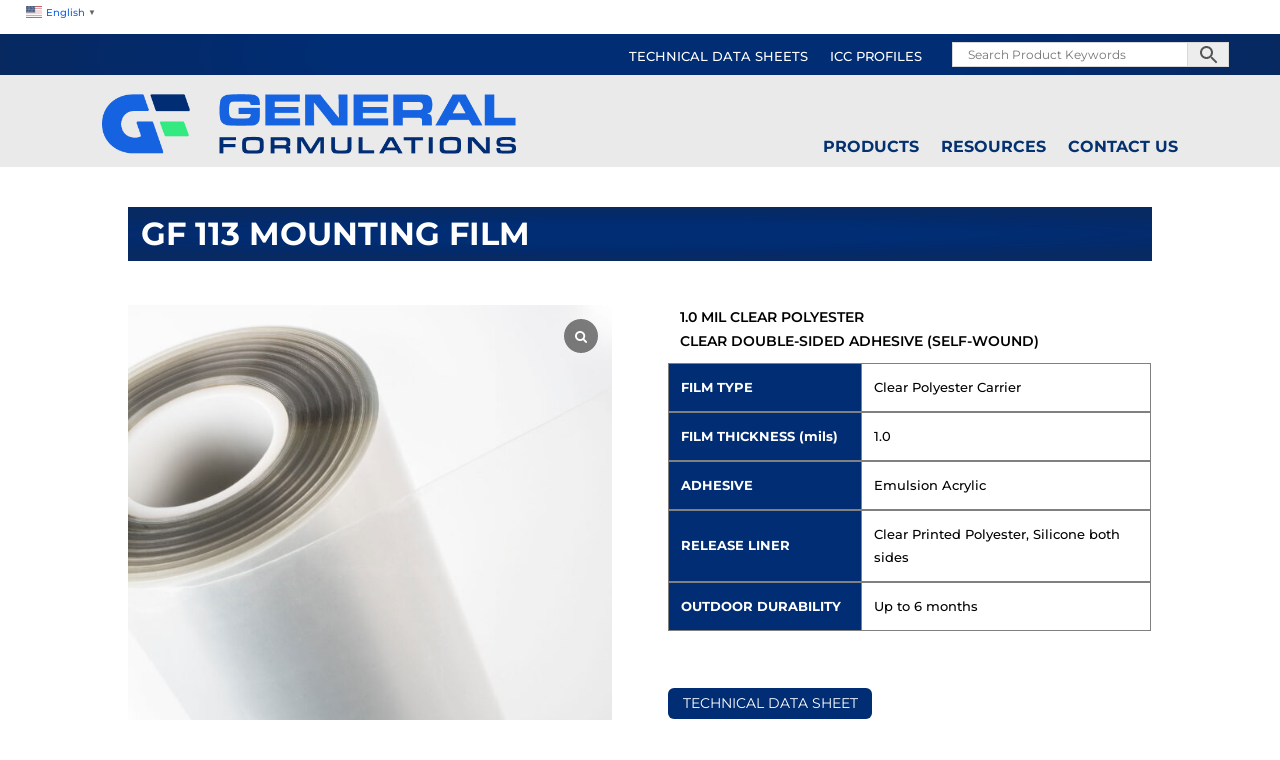

--- FILE ---
content_type: text/css
request_url: https://www.generalformulations.com/wp-content/themes/Divi-GFchild/style.css?ver=4.27.4
body_size: 11
content:
/*
Theme Name: GF
Template: Divi
Author: Child Theme Configurator
Version: 4.22.1.1700510813
Updated: 2023-11-20 20:06:53

*/



--- FILE ---
content_type: text/css
request_url: https://www.generalformulations.com/wp-content/plugins/divi-bodycommerce/css/style.min.css?ver=8.1.8.1
body_size: 73122
content:
.entry-summary .et_pb_db_price p.price span {
    font-size: 14px !important
}

.entry-summary p.price ins {
    color: #666 !important
}

.appeartop_text,
.bodycommerce-new-badge svg {
    position: absolute
}

.appeartop_text,
.dummy-notice {
    top: 50%;
    transform: translate(-50%, -50%);
    left: 50%
}

#reviews .commentlist {
    list-style-type: none !important
}

.et_pb_db_cat_column,
.et_pb_with_border.et_pb_db_images .flex-control-thumbs li,
.et_pb_with_border.et_pb_db_images .woocommerce-product-gallery .flex-viewport {
    border-style: solid
}

body.minicart-active #dm-header {
    z-index: 999999
}

.et_header_style_centered .shop-cart,
.et_header_style_split .shop-cart,
.et_pb_db_account_nav .inline-button,
.woocommerce-mini-cart__buttons .button,
body.et_header_style_centered #et-top-navigation .et-cart-info {
    display: inline-block
}

.align-last-module.align-single_row .et_pb_section .et_pb_row,
.align-multiple_rows .et_pb_row:last-child,
.post_content_wrapper,
.same-height-cards .bc-link-whole-grid-card,
.same-height-cards .bc-link-whole-grid-card .product-wrapper,
.same-height-cards .bc-link-whole-grid-card>.et_pb_section,
.same-height-cards .bc-link-whole-grid-card>.et_pb_section>.et_pb_row,
.same-height-cards .bc-link-whole-grid-card>.et_pb_section>.et_pb_row>.et_pb_column,
.same-height-cards .et_pb_row_bodycommerce li>.bc-link-whole-grid-card,
.same-height-cards .et_pb_row_bodycommerce li>.bc-link-whole-grid-card>.et_pb_column,
.same-height-cards .et_pb_row_bodycommerce li>.bc-link-whole-grid-card>.et_pb_column>.et_pb_row:only-child,
.same-height-cards .et_pb_row_bodycommerce li>.bc-link-whole-grid-card>.et_pb_row:only-child,
.same-height-cards .et_pb_row_bodycommerce li>.bc-link-whole-grid-card>.et_pb_section,
.same-height-cards .et_pb_row_bodycommerce li>.bc-link-whole-grid-card>.et_pb_section>.et_pb_row,
.same-height-cards .et_pb_row_bodycommerce li>.bc-link-whole-grid-card>.et_pb_section>.et_pb_row>.et_pb_column,
.same-height-cards .et_pb_row_bodycommerce li>.et_pb_column,
.same-height-cards .et_pb_row_bodycommerce li>.et_pb_column>.et_pb_row:only-child,
.same-height-cards .et_pb_row_bodycommerce li>.et_pb_row:only-child,
.same-height-cards .et_pb_row_bodycommerce li>.et_pb_section,
.same-height-cards .et_pb_row_bodycommerce li>.et_pb_section>.et_pb_row>.et_pb_column,
.same-height-cards .et_pb_row_bodycommerce li>div:not(.not-full-height),
.same-height-cards.et_pb_db_product_carousel .slick-slide .bc-link-whole-grid-card,
.same-height-cards.et_pb_db_product_carousel .slick-slide .bc-link-whole-grid-card>div,
.same-height-cards.et_pb_db_product_carousel .slick-slide .et_pb_column,
.same-height-cards.et_pb_db_product_carousel .slick-slide .et_pb_row,
.same-height-cards.et_pb_db_product_carousel .slick-slide .et_pb_section,
.same-height-cards.et_pb_db_product_carousel .slick-slide>div:not(.not-full-height),
.same-height-cards.et_pb_db_product_carousel .slick-slide>div>.product-wrapper,
.slide_same_height .slick-slider .slick-slide a {
    height: 100%
}

body .db_attribute_term_list .term-item {
    margin: 0 5px;
    display: inline-block
}

.et_pb_column.et_pb_column_2_5.no-margin-right,
body .db_attribute_term_list {
    margin-right: 0 !important
}

.bc-vertical-slider-cont,
.bodycommerce-shopify-coupon,
.et_pb_db_products_search form,
.fullwidth-button .cart:not(.variations_form),
.fullwidth-button .woocommerce-variation-add-to-cart.variations_button,
.slide_same_height .slick-slider .slick-track,
body .db_attribute_term_list .attribute_cont {
    display: flex
}

.fullwidth-button .cart:not(.variations_form),
.fullwidth-button .woocommerce-variation-add-to-cart.variations_button {
    flex-direction: column
}

.woocommerce-form .et_pb_contact p input[type=checkbox] {
    -webkit-appearance: checkbox;
    appearance: checkbox
}

.appeartop_text_cont .et_overlay:before,
.cart-count.hideanimation p {
    opacity: 0
}

.cart-count p {
    opacity: 1;
    transition: .1s ease-in-out;
    -moz-transition: .1s ease-in-out;
    -webkit-transition: .1s ease-in-out
}

#page-container .bc_minicart_section .et_pb_column,
#page-container .bc_minicart_section .et_pb_row,
#page-container .bc_minicart_section:not(#float-cart),
.et-db #et-boc .et-l .et_pb_sticky.bc_minicart_section,
.et-db #et-boc .et-l .et_pb_sticky.bc_minicart_section .et_pb_code,
.et-db #et-boc .et-l .et_pb_sticky.bc_minicart_section .et_pb_column,
.et-db #et-boc .et-l .et_pb_sticky.bc_minicart_section .et_pb_row {
    transform: none !important;
    left: 0 !important
}

.woocommerce-mini-cart-item .cart-item-delete,
.woocommerce-mini-cart-item.mini_cart_item .remove-mini-cart.remove {
    cursor: pointer;
    width: auto
}

#bodycommerce-minicart,
#bodycommerce-shopify-checkout #place_order,
#bodycommerce-shopify-checkout .woocommerce-form-coupon-toggle,
.bc_order_bump_cont .bodycommerce-sale-badge,
.bc_order_bump_cont .quantity,
.bc_order_bump_cont .woocommerce-variation.single_variation,
.bc_order_bump_cont button,
.bc_product_grid::before,
.bodycommerce-changes-stock .et_pb_db_atc .woocommerce-variation-availability,
.bodycommerce-minicart .add,
.bodycommerce-minicart .sub,
.default-style ul.products::before,
.et_pb_db_atc.hide-quantity .cart .quantity,
.et_pb_db_cart_total.no-crosssell .cross-sells,
.et_pb_db_cart_total.no-shipping .shipping,
.et_pb_db_cart_total.no-shipping .woocommerce-shipping-totals,
.et_pb_db_crosssell .quantity,
.et_pb_db_crosssell .variations,
.et_pb_db_crosssell .woocommerce-variation,
.et_pb_db_crosssell ul.products::before,
.et_pb_db_meta.hide-cats .product_meta .category_wrapper,
.et_pb_db_meta.hide-sku .product_meta .sku_wrapper,
.et_pb_db_meta.hide-tags .product_meta .tag_wrapper,
.et_pb_db_product_summary.hide-quantity .cart .quantity,
.et_pb_db_related_products ul.products::before,
.et_pb_db_upsell ul.products::before,
.hide-price .woocommerce-variation-price,
.hide-ratings-text .woocommerce-review-link,
.hide-shipping .shipping,
.hide-stock-amount .stock,
.hide-variation-reset .reset_variations,
.hide_images .et_portfolio_image,
.hide_images img,
.hide_overlay .et_overlay,
.hidethis,
.multistep-coupon-form,
.no-title h1,
.no-title h2,
.no-update-cart-button .actions .button[name=update_cart],
.quantity.hidden,
.slick-dots li button:before,
.woocommerce .hide-view-cart-text a.added_to_cart,
.woocommerce-mini-cart .add,
.woocommerce-mini-cart .sub,
p:empty {
    display: none !important
}

.coupon_show_all .multistep-coupon-form,
.coupon_show_four.multistep-4 .multistep-coupon-form,
.coupon_show_one.multistep-1 .multistep-coupon-form,
.coupon_show_three.multistep-3 .multistep-coupon-form,
.coupon_show_two.multistep-2 .multistep-coupon-form,
.fullwidth-button .button,
.fullwidth-button a,
.fullwidth-quantity.fullwidth-button .cart,
.fullwidth-quantity.fullwidth-button .woocommerce-variation-add-to-cart.variations_button,
.no-title li h1,
.no-title li h2,
.woocommerce-account .bc-account-before-after .clearfix,
.woocommerce-account .bc-account-content-container .et_pb_container.clearfix,
.woocommerce-account .bc-account-content-container .et_pb_menu_inner_container.clearfix,
.woocommerce-account .bc-account-content-container .et_pb_module.clearfix,
.woocommerce-checkout .et_pb_module .entry-title,
body #page-container .et_pb_section .et_pb_db_checkout_payment.button-no-icon #payment #place_order {
    display: block !important
}

.align-multiple_rows .et_pb_row:last-child .repeater-cont .et_pb_module:last-child,
body.woocommerce ul.products li.product .button {
    margin-top: 0
}

.column-cart .et_pb_module .cart-count,
.rtl .bc-minicart-slide-bottom .wc-forward,
.woocommerce .left-ratings .star-rating {
    float: left
}

.et_pb_db_image,
.opacityfull a,
.variable-item,
.woocommerce div.product div.images.woocommerce-product-gallery {
    opacity: 1 !important
}

.woocommerce .bodycommerce-minicart .remove {
    display: block;
    font-size: 1.5em;
    height: 1em;
    width: 1em;
    text-align: center;
    line-height: 1;
    border-radius: 100%;
    color: red !important;
    text-decoration: none;
    font-weight: 700;
    border: 0
}

.show-catcount .catcount,
.visible-readmore .read-more-removed {
    display: initial
}

.bodycommerce-shopify-tabs,
.catcount,
.details-no-title h2,
.details-no-title h3,
.details-no-title h4,
.details-no-title h5,
.et-cart-info .cart-price span:before,
.read-more-removed,
.visible-readmore .expand-readmore {
    display: none
}

.bc_minicart_section.et_pb_sticky,
.bc_minicart_section.et_pb_sticky .et_pb_column,
.bc_minicart_section.et_pb_sticky .et_pb_module,
.bc_minicart_section.et_pb_sticky .et_pb_row {
    transform: none !important
}

.bc-link-whole-grid-card,
.cart-link-span {
    cursor: pointer
}

.bc-expandable-slider-wrapper img,
.bodycommerce-shopify-tabs.active-tab,
.de_db_product_image a,
.et_pb_db_meta.separate-line .product_meta .posted_in,
.et_pb_db_meta.separate-line .product_meta .sku_wrapper,
.et_pb_db_meta.separate-line .product_meta .tagged_as,
.et_pb_db_meta.separate-line-each .metatitle,
.et_pb_db_products_search.fullwidth-elements form,
.fullwidth_buttons .bc-account-nav-buttons a,
.grid-col:hover .show_onhover,
.slick-initialized .slick-slide,
.woocommerce .products .center-ratings .woocommerce-product-rating,
.woocommerce-account .bodycommerce_main_content .et_pb_fullwidth_menu .clearfix {
    display: block
}

#bodycommerce_added_to_cart_popup ul.cart_list li img {
    margin-right: 20px
}

#bodycommerce-shopify-coupon {
    display: block !important;
    border: none;
    padding: 0
}

.align-single_row .et_pb_column,
.align-single_row .et_pb_row,
.align-single_row .et_pb_section,
.bc-vertical-wrapper .slick-list {
    height: 100% !important
}

.bodycommerce-sale-badge svg {
    left: 0
}

.variable-item.visible {
    display: inline-block !important
}

.show-title-always .et_overlay {
    z-index: 3 !important;
    opacity: 1 !important
}

.show-title-always .appeartop_text {
    z-index: 5 !important;
    opacity: 1 !important
}

.appeartop_text {
    z-index: -1;
    opacity: 0
}

.et_portfolio_image:hover .appeartop_text {
    z-index: 5;
    opacity: 1
}

.et_pb_carousel_wrapper {
    opacity: 0;
    height: 0;
    display: none
}

.et_pb_carousel_wrapper.slick-initialized {
    opacity: 1;
    height: auto;
    display: block
}

.et_pb_db_shop_thumbnail.flip-image-thumbnail .flip-image-cont {
    overflow: hidden
}

.slidein-minicart-active .et_slide_in_menu_container {
    z-index: 99999999999999999
}

.divi-mobile-menu {
    position: relative;
    transition: z-index .5s step-end, opacity .5s linear
}

.et_pb_carousel_wrapper .slick-next::before {
    content: "\35"
}

.et_pb_carousel_wrapper .slick-prev::before {
    content: "\34";
    left: -22px
}

body .bodycommerce-minicart .dropdown-minicart .woocommerce-mini-cart-item .cart-item-delete {
    bottom: auto;
    top: 7px
}

.woocommerce ul.cart_list li img,
.woocommerce ul.product_list_widget li img {
    width: 40px;
    float: left;
    margin-left: 0
}

.bodycommerce-minicart .woocommerce-mini-cart-item .item-contents {
    padding-left: 10px;
    width: 100%
}

.bodycommerce-minicart .woocommerce-mini-cart-item .item-upper>span {
    padding: 0 60px 5px 0;
    text-overflow: ellipsis;
    display: block;
    position: relative;
    white-space: initial;
    width: 100%
}

.woocommerce ul.cart_list li dl,
.woocommerce ul.product_list_widget li dl {
    padding-left: 0;
    border-left: none
}

.woocommerce ul.cart_list li dl dd,
.woocommerce ul.product_list_widget li dl dd {
    padding: 0;
    margin-bottom: 0
}

body .bodycommerce-minicart .woocommerce-mini-cart.cart_list {
    height: 100%;
    padding-bottom: 20px !important
}

.bodycommerce-minicart .woocommerce-mini-cart-item .cart-item-delete a {
    position: relative;
    right: 0;
    top: auto;
    bottom: 0
}

.bodycommerce-minicart .woocommerce-mini-cart-item .item-name a {
    font-size: 20px !important
}

.bodycommerce-minicart .woocommerce-mini-cart.cart_list li {
    display: flex !important;
    float: inherit !important;
    top: 0 !important
}

.bodycommerce-minicart .woocommerce-mini-cart-item .item-img {
    width: 82px;
    padding: 0
}

.bodycommerce-minicart .woocommerce-mini-cart-item .item-img img {
    width: 100% !important;
    float: none;
    margin-left: 0
}

.bodycommerce-minicart .woocommerce-mini-cart-item .cart-item-price {
    right: 0;
    position: absolute;
    top: 10px
}

.bodycommerce-shoppify-bottom-controls {
    display: -webkit-box;
    display: -ms-flexbox;
    display: flex;
    -webkit-box-pack: justify;
    -ms-flex-pack: justify;
    justify-content: space-between;
    -webkit-box-align: center;
    -ms-flex-align: center;
    align-items: center;
    margin-top: 1.5em;
    float: left;
    width: 100%
}

#top-header {
    z-index: 99999999;
    position: relative
}

#bodycommerce-shopify-checkout,
#bodycommerce-shopify-table tfoot td,
.bc-expandable-slider-navigation {
    padding: 0 !important
}

#bodycommerce-shopify-table .product-price,
.order-review-form td {
    text-align: right;
    padding-right: 0
}

#bodycommerce-shopify-table img {
    width: 3.75em;
    height: auto;
    border-radius: 3px;
    border: 1px solid #e1e1e1
}

#bodycommerce-shopify-table>* {
    display: block;
    padding: 0 !important
}

#bodycommerce-shopify-table tr {
    display: flex;
    border-bottom: 1px solid #efefef;
    padding: 10px
}

#bodycommerce-shopify-table tbody tr td {
    padding-left: 0
}

#bodycommerce-shopify-table tbody tr .product-thumbnail {
    flex: 2;
    text-align: left
}

#bodycommerce-shopify-table tbody tr .product-name,
#bodycommerce-shopify-table tbody tr .product-price,
#bodycommerce-shopify-table tbody tr .product-quantity {
    display: flex;
    flex-direction: column;
    justify-content: center;
    text-align: left
}

#bodycommerce-shopify-table tbody tr .product-name {
    flex: 4
}

#bodycommerce-shopify-table tbody tr .product-quantity,
.fullwidth-button .cart .button,
.submitcode {
    flex: 1
}

#bodycommerce-shopify-table tbody tr .product-price {
    flex: 2;
    text-align: right
}

#bodycommerce-shopify-table tfoot th {
    flex: 1;
    padding: 0 !important;
    border: 0
}

.order-review-form tbody th,
.order-review-form ul#shipping_method .amount {
    font-weight: 400 !important
}

#bodycommerce-shopify-table,
#bodycommerce-shopify-table td,
.order-review-form td,
.order-review-form th,
.woocommerce-checkout-review-order-table,
.woocommerce-mini-cart-item.mini_cart_item .quantity {
    border: none !important
}

.order-review-form .order-total {
    font-weight: 700 !important;
    border-top: 2px solid #000 !important
}

.bc-expandable-slider-navigation li a:before,
.bc-expandable-slider-wrapper .bc-expandable-close:before,
.de-icon,
.slick-arrow:before {
    font-style: normal;
    font-weight: 400;
    font-variant: normal;
    text-transform: none;
    -webkit-font-smoothing: antialiased;
    -moz-osx-font-smoothing: grayscale
}

.inputcode {
    flex: 3
}

#bodycommerce-shopify-breadcrumbs {
    list-style-type: none;
    margin: 0 0 1.5em;
    display: flex;
    padding: 0 !important
}

#bodycommerce-shopify-breadcrumbs li {
    display: flex;
    flex-direction: row;
    align-items: center
}

#bodycommerce-shopify-breadcrumbs li:not(:last-child):after {
    font-family: ETmodules !important;
    content: "\35";
    font-size: 20px;
    padding-left: 5px;
    padding-right: 5px
}

#bodycommerce-shopify-breadcrumbs a {
    color: #000;
    font-size: .9em;
    text-transform: capitalize
}

#bodycommerce-shopify-breadcrumbs .tab.active a {
    font-weight: 700
}

@media (max-width:500px) {
    #bodycommerce-shopify-breadcrumbs {
        display: none
    }
}

#wpadminbar {
    z-index: 999999999999999999999999 !important
}

.et-l--header {
    z-index: 9999;
    position: relative
}

.bc_menu_cart {
    display: flex;
    flex-direction: column;
    justify-content: center
}

.woocommerce .et_pb_db_shop_loop ul.custom-loop-layout.products li.product {
    margin-bottom: 0;
    width: 100% !important;
    max-width: 100% !important
}

.align_button_quanity_center .cart:not(.variations_form),
.align_button_quanity_center .woocommerce-variation-add-to-cart,
.align_variations_center .variations,
.woocommerce .products .center-ratings .star-rating {
    display: flex;
    justify-content: center;
    flex-wrap: wrap
}

.align_button_quanity_right .cart:not(.variations_form),
.align_button_quanity_right .woocommerce-variation-add-to-cart,
.align_variations_right .variations {
    display: flex;
    justify-content: flex-end
}

.bc-account-before-after .et_pb_section,
.et_db_stock_status,
.et_fb_db_account_nav,
.et_fb_db_action_shortcode,
.et_fb_db_add_info,
.et_fb_db_atc,
.et_fb_db_attribute,
.et_fb_db_breadcrumbs,
.et_fb_db_cart_products,
.et_fb_db_cart_total,
.et_fb_db_checkout_after_cust_details,
.et_fb_db_checkout_before_cust_details,
.et_fb_db_checkout_before_order_review,
.et_fb_db_checkout_billing,
.et_fb_db_checkout_coupon,
.et_fb_db_checkout_order_review,
.et_fb_db_checkout_payment,
.et_fb_db_checkout_shipping,
.et_fb_db_content,
.et_fb_db_crosssell,
.et_fb_db_images,
.et_fb_db_login_form,
.et_fb_db_login_password_confirmation,
.et_fb_db_login_password_lost,
.et_fb_db_login_password_reset,
.et_fb_db_meta,
.et_fb_db_notices,
.et_fb_db_order_bump_add,
.et_fb_db_order_bump_price,
.et_fb_db_price,
.et_fb_db_pro_before,
.et_fb_db_pro_navigation,
.et_fb_db_product_carousel,
.et_fb_db_product_slider,
.et_fb_db_product_summary,
.et_fb_db_product_title,
.et_fb_db_products_search,
.et_fb_db_rating,
.et_fb_db_register_form,
.et_fb_db_related_products,
.et_fb_db_reviews,
.et_fb_db_sharing,
.et_fb_db_shop_after,
.et_fb_db_shop_button,
.et_fb_db_shop_cat_loop,
.et_fb_db_shop_cat_title,
.et_fb_db_shop_loop,
.et_fb_db_shop_thumbnail,
.et_fb_db_short_desc,
.et_fb_db_single_image,
.et_fb_db_tabs,
.et_fb_db_thankyou_cust_details,
.et_fb_db_thankyou_details,
.et_fb_db_thankyou_overview,
.et_fb_db_thankyou_payment_details,
.et_fb_db_upsell,
.et_fb_db_woo_add_payment_method,
.et_fb_db_woo_addresses,
.et_fb_db_woo_avatar,
.et_fb_db_woo_downloads,
.et_fb_db_woo_edit_account,
.et_fb_db_woo_edit_addresses,
.et_fb_db_woo_get_name,
.et_fb_db_woo_orders,
.et_fb_db_woo_payment_methods,
.et_fb_db_woo_user_name,
.et_fb_db_woo_view_order,
.et_fb_de_mach_filter_posts,
.fullwidth-button .button {
    width: 100% !important
}

.account-before-after,
.et_full_width_page.woocommerce-page ul.products.columns-3 li.product:nth-child(3n+1),
.slick-track:after {
    clear: both
}

body .bodycommerce-minicart .woocommerce-mini-cart-item .cart-item-delete {
    right: 18px;
    position: absolute;
    bottom: 8px;
    width: 20px;
    padding: 0;
    overflow: visible
}

#progressbar li:before {
    font-family: inherit
}

#bodycommerce_added_to_cart_popup .woocommerce-mini-cart {
    overflow-y: auto;
    max-height: 40vh
}

#bodycommerce_added_to_cart_popup .bc-added-buttons {
    padding-top: 20px
}

#bodycommerce_added_to_cart_popup .button {
    margin-right: 8px
}

#bodycommerce_added_to_cart_popup .button.checkout,
body .bodycommerce-minicart .woocommerce-mini-cart__buttons .wc-forward.checkout {
    margin-right: 0
}

.column-cart .et_pb_module .cart-icon {
    top: 0
}

.column-cart .et_pb_module .et-cart-info {
    display: flex;
    flex-direction: row-reverse
}

body .bodycommerce-minicart .dropdown-minicart .woocommerce-mini-cart__buttons .wc-forward {
    display: block;
    margin: 10px 0;
    text-align: center
}

body .bodycommerce-minicart .bc-minicart-slide-bottom .woocommerce-mini-cart__buttons .wc-forward.checkout {
    float: right
}

#multistep .woocommerce-billing-fields h3,
.bc-simple-slider+.bc-horizontal-slider-nav .slick-list,
.et_pb_db_cart_total.no-title .cart_totals>h2:first-of-type,
.et_pb_db_tabs.hide-titles .woocommerce-Reviews-title,
.et_pb_db_tabs.hide-titles .woocommerce-Tabs-panel--additional_information>h2:first-of-type,
.et_pb_db_tabs.hide-titles .woocommerce-Tabs-panel--description>h2:first-of-type,
.hide-titles .metatitle,
.hide-variation-price .price,
.remove-stock .stock,
.slick-arrow.slick-hidden,
.slick-slide.slick-loading img,
.woocommerce-account .bodycommerce_main_content .clearfix,
.woocommerce-account .et-l .bodycommerce_main_content .clearfix,
body.et_header_style_centered #et-top-navigation #et_mobile_nav_menu+.et-cart-info {
    display: none
}

.et_pb_db_crosssell ul.products,
.et_pb_db_related_products ul.products,
.et_pb_db_upsell ul.products,
.woocommerce #main-content .default-style ul.products,
.woocommerce #main-content .et_pb_db_shop_loop ul.bc_product_grid,
.woocommerce-account .bodycommerce_main_content .woocommerce-notices-wrapper {
    padding: 0
}

#bodycommerce_added_to_cart_popup .remove-mini-cart {
    position: absolute;
    right: 0
}

.bodycommerce-minicart .woocommerce-mini-cart.cart_list {
    visibility: visible !important;
    width: auto !important;
    border-top: 0 !important;
    opacity: 1 !important;
    box-shadow: none !important;
    z-index: 1 !important;
    padding: 0 !important;
    position: relative !important
}

.bodycommerce-minicart .woocommerce-mini-cart.cart_list li a:hover {
    opacity: 1 !important;
    background-color: inherit !important;
    transition: none !important
}

.bodycommerce-minicart .woocommerce-mini-cart.cart_list li {
    line-height: 1 !important;
    padding: 6px 0 !important;
    border-bottom: 1px solid #efefef
}

.bodycommerce-minicart .woocommerce-mini-cart-item.mini_cart_item .remove-mini-cart.remove {
    position: relative;
    top: 0;
    right: 0
}

.same-height-cards.et_pb_db_product_carousel .slick-track {
    display: flex !important;
    margin: 30px 0
}

.same-height-cards.et_pb_db_product_carousel .slick-slide {
    height: inherit !important
}

.align-last-module .et_pb_section .et_pb_row .et_pb_module:last-child {
    height: initial;
    margin-top: auto
}

.align-last-module .et_pb_column,
.align-last-module.align-single_row .et_pb_section .et_pb_row .et_pb_column,
.align-multiple_rows .et_pb_section {
    display: flex;
    flex-direction: column;
    flex-grow: 1
}

.align-multiple_rows .et_pb_row:last-child .et_pb_column {
    height: 100%;
    display: flex;
    flex-direction: column;
    flex-grow: 1
}

.align-last-module .et_pb_module:last-child,
.align-multiple_rows .et_pb_row:last-child .et_pb_module:last-child {
    margin-top: auto
}

.align-last-module.align-single_row .et_pb_section .et_pb_row .et_pb_module:last-child {
    margin-top: auto !important
}

.align-last-module.align-single_row .et_pb_section .et_pb_row .repeater-cont .et_pb_module:last-child {
    margin-top: 0 !important
}

.align-right .quantity {
    float: right;
    text-align: right
}

.woocommerce-page .et_pb_db_cart_products.align-right .shop_table .quantity {
    float: none;
    text-align: right;
    margin-right: 0 !important
}

@media (max-width:980px) {
    #bodycommerce-shopify-checkout .et_pb_row {
        display: flex;
        flex-direction: column-reverse;
        width: 100%
    }
    body.et_header_style_centered #et-top-navigation #et_mobile_nav_menu+.et-cart-info,
    body.et_header_style_centered #et-top-navigation .et-cart-info {
        display: block
    }
}

.woocommerce #respond input#submit.disabled,
.woocommerce #respond input#submit:disabled,
.woocommerce #respond input#submit:disabled[disabled],
.woocommerce a.button.disabled,
.woocommerce a.button:disabled,
.woocommerce a.button:disabled[disabled],
.woocommerce button.button.disabled,
.woocommerce button.button:disabled,
.woocommerce button.button:disabled[disabled],
.woocommerce input.button.disabled,
.woocommerce input.button:disabled,
.woocommerce input.button:disabled[disabled] {
    padding: .3em 1em
}

.center-ratings .woocommerce-product-rating {
    text-align: center;
    display: flex;
    justify-content: center;
    margin: auto !important
}

.right-ratings .woocommerce-product-rating,
.woocommerce .products .right-ratings .star-rating {
    text-align: right;
    display: flex;
    justify-content: flex-end;
    margin: 0 0 0 auto !important
}

.woocommerce .products .center-ratings .star-rating {
    text-align: right;
    display: flex;
    justify-content: flex-end;
    margin: auto !important
}

.et_pb_db_checkout_coupon li {
    list-style: none
}

.et-fb-modules-list ul>li[class*="_db_"],
.fullwidth-quantity form.cart div.quantity input {
    width: 100%
}

.et-fb-modules-list ul>li[class*="_db_"]::before,
.et_db_stock_status::before,
.et_fb_db_account_nav::before,
.et_fb_db_action_shortcode::before,
.et_fb_db_add_info::before,
.et_fb_db_atc::before,
.et_fb_db_attribute::before,
.et_fb_db_breadcrumbs::before,
.et_fb_db_cart_products::before,
.et_fb_db_cart_total::before,
.et_fb_db_checkout_after_cust_details::before,
.et_fb_db_checkout_before_cust_details::before,
.et_fb_db_checkout_before_order_review::before,
.et_fb_db_checkout_billing::before,
.et_fb_db_checkout_coupon::before,
.et_fb_db_checkout_order_review::before,
.et_fb_db_checkout_payment::before,
.et_fb_db_checkout_shipping::before,
.et_fb_db_content::before,
.et_fb_db_crosssell::before,
.et_fb_db_images::before,
.et_fb_db_login_form::before,
.et_fb_db_login_password_confirmation::before,
.et_fb_db_login_password_lost::before,
.et_fb_db_login_password_reset::before,
.et_fb_db_meta::before,
.et_fb_db_notices::before,
.et_fb_db_order_bump_add::before,
.et_fb_db_order_bump_price::before,
.et_fb_db_price::before,
.et_fb_db_pro_before::before,
.et_fb_db_pro_navigation::before,
.et_fb_db_product_carousel::before,
.et_fb_db_product_slider::before,
.et_fb_db_product_summary::before,
.et_fb_db_product_title::before,
.et_fb_db_products_search::before,
.et_fb_db_rating::before,
.et_fb_db_register_form::before,
.et_fb_db_related_products::before,
.et_fb_db_reviews::before,
.et_fb_db_sharing::before,
.et_fb_db_shop_after::before,
.et_fb_db_shop_button::before,
.et_fb_db_shop_cat_loop::before,
.et_fb_db_shop_cat_title::before,
.et_fb_db_shop_loop::before,
.et_fb_db_shop_thumbnail::before,
.et_fb_db_short_desc::before,
.et_fb_db_single_image::before,
.et_fb_db_tabs::before,
.et_fb_db_thankyou_cust_details::before,
.et_fb_db_thankyou_details::before,
.et_fb_db_thankyou_overview::before,
.et_fb_db_thankyou_payment_details::before,
.et_fb_db_upsell::before,
.et_fb_db_woo_add_payment_method::before,
.et_fb_db_woo_addresses::before,
.et_fb_db_woo_avatar::before,
.et_fb_db_woo_downloads::before,
.et_fb_db_woo_edit_account::before,
.et_fb_db_woo_edit_addresses::before,
.et_fb_db_woo_get_name::before,
.et_fb_db_woo_orders::before,
.et_fb_db_woo_payment_methods::before,
.et_fb_db_woo_user_name::before,
.et_fb_db_woo_view_order::before,
.et_fb_de_mach_filter_posts::before {
    background-repeat: no-repeat;
    background-position: center;
    content: "" !important;
    width: 20px;
    height: 20px;
    margin: auto
}

.et-fb-modules-list ul>li[class*="_db_"]::after {
    content: "" !important;
    display: block !important;
    width: 15px;
    height: 20px;
    background-image: url(../images/admin-area/modules/divi-engine-grey.svg);
    background-repeat: no-repeat;
    background-position: center;
    background-size: contain;
    position: absolute;
    right: 7px;
    top: 3px
}

.bc-horizontal-slider-for,
.bc-horizontal-slider-nav,
.bc-simple-slider {
    opacity: 0;
    visibility: hidden;
    transition: opacity 1s;
    -webkit-transition: opacity 1s
}

.bc-horizontal-slider-for.slick-initialized,
.bc-horizontal-slider-nav.slick-initialized,
.bc-simple-slider.slick-initialized {
    visibility: visible;
    opacity: 1
}

.variation-label-ontop .variations tbody,
.variation-label-ontop .variations td,
.variation-label-ontop .variations tr {
    width: 100%;
    display: block;
    margin-left: 0 !important
}

.fullwidth-quantity form.cart div.quantity,
.woocommerce div.product .fullwidth-quantity form.cart .button,
.woocommerce div.product .fullwidth-quantity form.cart div.quantity,
.woocommerce-page .product .fullwidth-quantity form.cart .quantity {
    margin: 10px 0 !important;
    width: 100% !important
}

.no-highlights mark {
    background-color: transparent !important
}

.woocommerce div.product .variation-label-ontop form.cart .variations .label {
    padding: 10px 0 !important
}

.et_pb_db_image:hover .et_overlay {
    opacity: 1 !important;
    z-index: 1 !important
}

.et_pb_text_align_center .db_pro_next_product,
.et_pb_text_align_center .db_pro_prev_product,
.et_pb_text_align_right .db_pro_next_product,
.et_pb_text_align_right .db_pro_prev_product {
    float: none;
    display: inline-block
}

body.woocommerce-cart #page-container .et_pb_db_cart_products .button {
    font-family: inherit !important
}

.et_pb_db_meta.remove-border .product_meta,
body.et-fb .et_pb_db_tabs .remove-default-style .woocommerce .product .woocommerce-tabs,
body.woocommerce .et_pb_db_tabs.remove-default-style .woocommerce-tabs {
    border: none
}

.et_pb_bc_btn.et_pb_button_alignment_center .et_pb_module_inner,
.woo_product_divi_layout .et_pb_db_tabs.tabs-text-align-center .extra-woocommerce-details-accordion .header {
    text-align: center
}

.et_pb_bc_btn.et_pb_button_alignment_right .et_pb_module_inner,
.woo_product_divi_layout .et_pb_db_tabs.tabs-text-align-right .extra-woocommerce-details-accordion .header {
    text-align: right
}

.woocommerce-product-details__short-description ul {
    list-style: disc;
    padding-left: 20px
}

.woocommerce .et_pb_db_notices .woocommerce-message {
    background: 0 0
}

.bc-expandable-slider-navigation li a,
.bc-expandable-slider-pagination a,
.bc-expandable-slider-wrapper .bc-expandable-close,
.slick-dots li button {
    text-indent: 100%;
    white-space: nowrap;
    overflow: hidden
}

.no-html-output {
    background-color: #1d0d6f;
    color: #fff;
    padding: 40px 60px
}

.no-html-output h1,
.no-html-output p {
    color: #fff
}

.products {
    position: relative
}

.woocommerce .star-rating span::before,
.woocommerce .star-rating::before {
    font-family: star
}

.dummy-notice {
    position: absolute;
    background-color: rgba(0, 0, 0, .6);
    z-index: 999;
    width: 80%;
    padding: 10px;
    color: #fff
}

.et_pb_db_products_search .search-field {
    flex-grow: 1;
    margin-right: 5px;
    padding: .3em 1em;
    color: #666;
    font-size: 20px;
    line-height: 1.7em;
    border: 2px solid #bbb;
    border-radius: 3px
}

.bc-expandable-slider-navigation li a:before,
.bc-expandable-slider-wrapper .bc-expandable-close:before,
.slick-arrow:before {
    font-family: ETmodules !important;
    line-height: 1
}

.et_fb_preview_active--responsive_preview--phone_preview .de_db_list_view .products .product .de_db_product_image,
.et_pb_db_products_search.fullwidth-elements .button,
.et_pb_db_products_search.fullwidth-elements .search-field,
.et_pb_db_products_search.no-button .search-field {
    width: 100%;
    margin-right: 0
}

.et_pb_db_products_search.fullwidth-elements .search-field {
    margin-bottom: 10px
}

.woocommerce .et_pb_db_shop_loop ul.products li.product .product-wrapper a,
.woocommerce-page .et_pb_db_shop_loop ul.products li.product .product-wrapper a {
    padding: 0;
    text-align: left
}

.woocommerce .et_pb_db_shop_loop ul.products li.product .product-wrapper a.button,
.woocommerce .et_pb_woopro_related_products ul.products li.product .product-wrapper a.button,
.woocommerce .et_pb_woopro_upsells ul.products li.product .product-wrapper a.button,
.woocommerce-page .et_pb_db_shop_loop ul.products li.product .product-wrapper a.button,
.woocommerce-page .et_pb_woopro_related_products ul.products li.product .product-wrapper a.button,
.woocommerce-page .et_pb_woopro_upsells ul.products li.product .product-wrapper a.button {
    padding: 20px;
    width: auto
}

.bc-horizontal-slider-for .slick-slide,
.bc-horizontal-slider-nav .slick-slide,
.de_db_product_details {
    padding: 10px
}

.de_db_product_image {
    position: relative;
    width: 100%
}

.validate-error {
    border: 1px solid red !important
}

.woocommerce #main-content .de_db_list_view .products .product,
.woocommerce-page #main-content .de_db_list_view .products .product,
.woocommerce-page.de_db_layout #main-content .de_db_list_view ul.products li.first,
.woocommerce.de_db_layout #main-content .de_db_list_view ul.products li.first,
.woocommerce.et_fb_preview_active #main-content .de_db_list_view .products .product {
    width: 100% !important;
    max-width: 100% !important;
    min-width: 100% !important;
    margin-right: 0 !important;
    margin-left: 0 !important;
    clear: none !important
}

.de_db_list_view .products .product .de_db_product_image {
    width: 28%;
    float: left;
    margin-right: 2%
}

.de_db_list_view .products .product .de_db_product_details {
    width: 70%;
    float: right
}

.de_db_list_view .products .product .de_db_product_image img {
    margin-bottom: 0 !important
}

.et_fb_preview_active--responsive_preview--phone_preview .de_db_list_view .products .product .de_db_product_details {
    width: 100%;
    float: left
}

@media only screen and (max-width:600px) {
    .de_db_list_view .products .product .de_db_product_image {
        width: 100%;
        margin-right: 0
    }
    .de_db_list_view .products .product .de_db_product_details {
        width: 100%;
        float: left
    }
}

.noforward {
    text-align: left;
    position: relative;
    color: red;
    display: block
}

.et_pb_dc_product_column.et_pb_column_1_5 {
    width: 15.5%
}

.et_pb_dc_product_column.et_pb_column_1_6 {
    width: 12%
}

.bc-expandable-single-item {
    position: relative;
    background: #fff
}

.bc-expandable-slider-wrapper {
    position: relative;
    z-index: 1;
    -webkit-transition: width .4s;
    -moz-transition: width .4s;
    transition: width .4s;
    -webkit-transform: translateZ(0);
    -moz-transform: translateZ(0);
    -ms-transform: translateZ(0);
    -o-transform: translateZ(0);
    transform: translateZ(0);
    -webkit-backface-visibility: hidden;
    backface-visibility: hidden;
    will-change: width
}

.bc-expandable-slider {
    position: relative;
    z-index: 1;
    overflow: hidden;
    padding: 0 !important
}

.bc-expandable-slider::before {
    content: 'mobile';
    display: none
}

.bc-expandable-slider li {
    position: absolute;
    top: 0;
    left: 0;
    z-index: 1;
    height: 100%;
    width: 100%;
    -webkit-transform: translateX(100%);
    -moz-transform: translateX(100%);
    -ms-transform: translateX(100%);
    -o-transform: translateX(100%);
    transform: translateX(100%);
    -webkit-transition: -webkit-transform .3s;
    -moz-transition: -moz-transform .3s;
    transition: transform .3s;
    list-style: none
}

.bc-expandable-slider-active li img {
    display: block;
    max-height: 100%;
    width: auto !important;
    height: 100% !important;
    margin: 0 auto
}

.bc-expandable-slider li.selected {
    position: relative;
    z-index: 2;
    -webkit-transform: translateX(0);
    -moz-transform: translateX(0);
    -ms-transform: translateX(0);
    -o-transform: translateX(0);
    transform: translateX(0)
}

.bc-expandable-slider li.move-left {
    -webkit-transform: translateX(-100%);
    -moz-transform: translateX(-100%);
    -ms-transform: translateX(-100%);
    -o-transform: translateX(-100%);
    transform: translateX(-100%)
}

.bc-expandable-slider-navigation li {
    position: absolute;
    z-index: 2;
    top: 50%;
    bottom: auto;
    -webkit-transform: translateY(-50%);
    -moz-transform: translateY(-50%);
    -ms-transform: translateY(-50%);
    -o-transform: translateY(-50%);
    transform: translateY(-50%);
    list-style: none
}

.bc-expandable-slider-navigation li:first-of-type {
    left: 10px
}

.bc-expandable-slider-navigation li:last-of-type {
    right: 10px
}

.bc-expandable-slider-navigation li a {
    display: block;
    width: 48px;
    height: 48px;
    -webkit-transition: opacity .2s, visibility;
    -moz-transition: opacity .2s, visibility;
    transition: opacity .2s, visibility;
    color: #000
}

.bc-expandable-slider-navigation li a.bc-expandable-prev:before {
    content: "\35";
    left: -60px
}

.bc-expandable-slider-navigation li a.bc-expandable-next:before {
    content: "\35";
    right: 52px
}

.bc-expandable-slider-wrapper .bc-expandable-close:before {
    content: "\4d";
    right: 53px
}

.bc-expandable-slider .et_overlay:before {
    content: "\54"
}

.bc-expandable-slider-navigation li a:before,
.bc-expandable-slider-wrapper .bc-expandable-close:before {
    font-size: 56px;
    color: #000;
    z-index: 9999999;
    position: absolute
}

.bc-expandable-slider-navigation li a.inactive {
    opacity: 0;
    visibility: hidden;
    -webkit-transition: opacity .2s, visibility 0s .2s;
    -moz-transition: opacity .2s, visibility 0s .2s;
    transition: opacity .2s, visibility 0s .2s
}

.no-touch .bc-expandable-slider-navigation li a:hover {
    opacity: .7
}

.bc-expandable-slider-navigation li:first-of-type a {
    -webkit-transform: rotate(180deg);
    -moz-transform: rotate(180deg);
    -ms-transform: rotate(180deg);
    -o-transform: rotate(180deg);
    transform: rotate(180deg)
}

.bc-expandable-slider-pagination {
    position: absolute;
    z-index: 2;
    bottom: 30px;
    left: 50%;
    right: auto;
    -webkit-transform: translateX(-50%);
    -moz-transform: translateX(-50%);
    -ms-transform: translateX(-50%);
    -o-transform: translateX(-50%);
    transform: translateX(-50%);
    visibility: hidden
}

.bc-expandable-slider-pagination:after {
    content: "";
    display: table;
    clear: both
}

.slick-loading .slick-slide,
.slick-loading .slick-track,
.touch .bc-expandable-slider-pagination {
    visibility: hidden
}

.bc-expandable-slider-pagination li,
.slick-dots li {
    display: inline-block;
    float: left;
    margin: 0 5px
}

.bc-expandable-slider-pagination li.selected a {
    background: #000
}

.bc-expandable-slider-pagination a {
    display: block;
    height: 12px;
    width: 12px;
    border-radius: 50%;
    border: 1px solid #000;
    background-color: rgba(255, 255, 255, 0)
}

.bc-expandable-slider-wrapper .bc-expandable-close {
    display: none;
    position: absolute;
    z-index: 2;
    top: 30px;
    right: 30px;
    width: 48px;
    height: 48px;
    visibility: hidden;
    opacity: 0;
    -webkit-transition: -webkit-transform .3s, visibility 0s .4s;
    -moz-transition: -moz-transform .3s, visibility 0s .4s;
    transition: transform .3s, visibility 0s .4s
}

.bc-expandable-slider-active .bc-expandable-slider-wrapper .bc-expandable-close {
    visibility: visible;
    opacity: 1;
    -webkit-transition: -webkit-transform .3s, visibility, opacity .4s .4s;
    -moz-transition: -moz-transform .3s, visibility, opacity .4s .4s;
    transition: transform .3s, visibility, opacity .4s .4s
}

.no-touch .bc-expandable-slider-active .bc-expandable-slider-wrapper .bc-expandable-close:hover {
    -webkit-transform: scale(1.2);
    -moz-transform: scale(1.2);
    -ms-transform: scale(1.2);
    -o-transform: scale(1.2);
    transform: scale(1.2)
}

@media only screen and (min-width:980px) {
    .bc-expandable-slider-wrapper {
        width: 100%
    }
    .bc-expandable-slider-active .bc-expandable-slider-wrapper {
        width: 100vw;
        z-index: 99999;
        height: 100vh;
        background-color: #fff
    }
    .bc-expandable-slider {
        cursor: pointer
    }
    .bc-expandable-slider::before {
        content: 'desktop'
    }
    .bc-expandable-slider::after {
        content: '';
        display: block;
        position: absolute;
        top: 0;
        left: 0;
        height: 100%;
        width: 100%;
        background-size: 48px;
        opacity: 0;
        z-index: 4;
        -webkit-transition: opacity .2s;
        -moz-transition: opacity .2s;
        transition: opacity .2s
    }
    .no-touch .bc-expandable-slider:hover::after {
        opacity: 1
    }
    .bc-expandable-slider-active .bc-expandable-slider {
        cursor: auto;
        height: 100vh
    }
    .bc-expandable-slider-active .bc-expandable-slider::after {
        display: none
    }
    .bc-expandable-slider-navigation li,
    .bc-expandable-slider-pagination {
        opacity: 0;
        visibility: hidden;
        -webkit-transition: opacity .4s, visibility 0s .4s;
        -moz-transition: opacity .4s, visibility 0s .4s;
        transition: opacity .4s, visibility 0s .4s
    }
    .bc-expandable-slider-active .bc-expandable-slider-navigation li,
    .bc-expandable-slider-active .bc-expandable-slider-pagination {
        opacity: 1;
        visibility: visible;
        -webkit-transition: opacity .4s .4s, visibility 0s .4s;
        -moz-transition: opacity .4s .4s, visibility 0s .4s;
        transition: opacity .4s .4s, visibility 0s .4s
    }
    .bc-expandable-slider-navigation li:first-child {
        left: 30px
    }
    .bc-expandable-slider-navigation li:last-child {
        right: 30px
    }
    .bc-expandable-slider-wrapper .bc-expandable-close {
        display: block
    }
}

.et_pb_db_loop_filter_grid .product .et_pb_row,
.et_pb_row.full-width {
    width: 100%;
    max-width: 100%
}

.bc-expandable-single-item .bc-expandable-slider:hover>li>.et_overlay {
    opacity: 1;
    z-index: 1
}

.bc-expandable-single-item.bc-expandable-slider-active .bc-expandable-slider:hover>li>.et_overlay {
    opacity: 0;
    z-index: -1
}

.slick-list,
.slick-slider,
.slick-track {
    position: relative;
    display: block
}

.slick-slider {
    box-sizing: border-box;
    -webkit-user-select: none;
    -moz-user-select: none;
    -ms-user-select: none;
    user-select: none;
    -webkit-touch-callout: none;
    -khtml-user-select: none;
    -ms-touch-action: pan-y;
    touch-action: pan-y;
    -webkit-tap-highlight-color: transparent
}

.slick-list {
    overflow: hidden;
    margin: 0;
    padding: 0
}

.et_pb_db_shop_orderby.align-right {
    margin-left: auto
}

.slick-list:focus {
    outline: 0
}

.slick-list.dragging {
    cursor: pointer;
    cursor: hand
}

.slick-slider .slick-list,
.slick-slider .slick-track {
    -webkit-transform: translate3d(0, 0, 0);
    -moz-transform: translate3d(0, 0, 0);
    -ms-transform: translate3d(0, 0, 0);
    -o-transform: translate3d(0, 0, 0);
    transform: translate3d(0, 0, 0)
}

.slick-track {
    top: 0;
    left: 0
}

.slick-track:after,
.slick-track:before {
    display: table;
    content: ''
}

.slick-slide {
    display: none;
    float: left;
    min-height: 1px;
    cursor: pointer
}

.slick-slide img {
    display: block;
    margin-right: 0 !important;
    width: 100%
}

.slick-slide.dragging img {
    pointer-events: none
}

.slick-vertical .slick-slide {
    display: block;
    height: auto;
    border: 1px solid transparent
}

.slick-dots li button {
    display: block;
    height: 17px;
    width: 17px;
    border-radius: 50%;
    border: 1px solid #000;
    font-size: 0;
    cursor: pointer;
    background: #ececec !important
}

.slick-dots li.slick-active button {
    background: #000 !important
}

.slick-dots {
    display: block;
    position: absolute;
    z-index: 2;
    left: 50%;
    right: auto;
    -webkit-transform: translateX(-50%);
    -moz-transform: translateX(-50%);
    -ms-transform: translateX(-50%);
    -o-transform: translateX(-50%);
    transform: translateX(-50%);
    bottom: -25px;
    width: auto !important
}

.slick-arrow:before {
    font-size: 56px;
    color: #000;
    z-index: 9999999;
    position: absolute;
    cursor: pointer
}

.bc-horizontal-slider-for .slick-arrow,
.bc-horizontal-slider-nav .slick-arrow,
.bc-simple-slider .slick-arrow,
.bc-vertical-slider-for .slick-arrow,
.bc-vertical-slider-nav .slick-arrow {
    background: 0 0;
    font-size: 0;
    position: absolute;
    width: 100%;
    border: none
}

.bc-horizontal-slider-for .slick-prev:before,
.bc-horizontal-slider-nav .slick-prev:before {
    content: "\34";
    left: 0;
    top: 0
}

.bc-horizontal-slider-for .slick-next:before,
.bc-horizontal-slider-nav .slick-next:before {
    content: "\35";
    right: 0;
    top: 0
}

.bc-horizontal-slider-for .slick-list,
.bc-horizontal-slider-nav .slick-list {
    margin-top: 10px
}

.bc-horizontal-slider-for .slick-arrow,
.bc-horizontal-slider-nav .slick-arrow {
    height: 0;
    top: 50%
}

.bc-vertical-slider-for .slick-slide {
    padding: 0 5px
}

.bc-vertical-slider-nav .slick-slide {
    padding: 5px
}

.bc-vertical-slider-for .slick-prev:before,
.bc-vertical-slider-nav .slick-prev:before {
    content: "\32";
    top: 0;
    left: 50%;
    transform: translateX(-50%)
}

.bc-vertical-slider-for .slick-next:before,
.bc-vertical-slider-nav .slick-next:before {
    content: "\33";
    right: 0;
    bottom: 0
}

.bc-vertical-slider-for .slick-prev,
.bc-vertical-slider-nav .slick-prev {
    top: 0 !important;
    left: 50% !important;
    transform: translateX(-50%) !important
}

.bc-vertical-slider-for .slick-next,
.bc-vertical-slider-nav .slick-next {
    bottom: 0 !important;
    top: auto !important;
    left: 50% !important;
    right: auto !important;
    transform: translateX(-50%) !important
}

.bc-simple-slider .slick-prev:before {
    content: "\34";
    left: 0;
    top: 50%;
    transform: translateY(-50%)
}

.bc-simple-slider .slick-next:before {
    content: "\35";
    right: 0;
    top: 50%;
    transform: translateY(-50%)
}

.bc-custom-slider .slick-arrow {
    height: 60px;
    top: 50%;
    transform: translateY(-50%);
    z-index: 10
}

.et_pb_db_images .slick-arrow {
    width: 60px
}

.et_pb_db_images .slick-next {
    right: 0
}

.vbox-overlay {
    z-index: 9999999999999999999999999
}

.et_pb_db_images.bc-custom-slider .woocommerce-product-gallery__trigger {
    position: absolute;
    top: .5em;
    right: .5em;
    font-size: 2em;
    z-index: 9;
    width: 36px;
    height: 36px;
    background: #fff;
    text-indent: -9999px;
    border-radius: 100%;
    box-sizing: content-box;
    pointer-events: none
}

.et_pb_db_images.bc-custom-slider .woocommerce-product-gallery__trigger::before {
    content: "";
    display: block;
    width: 10px;
    height: 10px;
    border: 2px solid #000;
    border-radius: 100%;
    position: absolute;
    top: 9px;
    left: 9px;
    box-sizing: content-box
}

.et_pb_db_images.bc-custom-slider .woocommerce-product-gallery__trigger::after {
    content: "";
    display: block;
    width: 2px;
    height: 8px;
    background: #000;
    border-radius: 6px;
    position: absolute;
    top: 19px;
    left: 22px;
    transform: rotate(-45deg);
    box-sizing: content-box
}

.bc-simple-slider+.bc-horizontal-slider-nav {
    position: absolute;
    top: 50%;
    width: 100%;
    transform: translateY(-50%)
}

.bc-custom-slider .images {
    float: none !important
}

.woocommerce div.product .bc-vertical-slider-cont .bc-vertical-slider-for {
    width: 79% !important;
    float: right !important
}

.bc-vertical-slider-nav {
    width: 20%;
    float: left;
    overflow: hidden;
    position: absolute !important;
    top: 0;
    left: 0
}

.woocommerce-page div.product .et_pb_db_images .bc-vertical-slider-for {
    width: 80% !important;
    margin-left: auto;
    margin-right: 0
}

.no-venobox {
    cursor: initial
}

.filter-title {
    font-size: 24px;
    background-color: #efefef;
    padding: 10px !important
}

.et_full_width_page.woocommerce-page ul.products.columns-3 li.product:nth-child(4n+1) {
    clear: none
}

.et_full_width_page.woocommerce-page ul.products.columns-3 li.product:nth-child(4n) {
    width: 30.75%;
    margin: 0 3.8% 2.992em 0
}

.et_full_width_page.woocommerce-page ul.products.columns-3 li.product:nth-child(3n) {
    width: 30.75%;
    margin: 0 0 2.992em
}

.prev_next_cont {
    float: left;
    width: 100%
}

.woo_product_divi_layout .et_pb_db_tabs.tabs-text-align-justified .extra-woocommerce-details-accordion .header {
    text-align: justify
}

body.et-fb .et_pb_db_tabs .remove-default-style .woocommerce .product .woocommerce-tabs ul.tabs,
body.woocommerce #content-area div.product .et_pb_db_tabs.remove-default-style .woocommerce-tabs ul.tabs,
body.woocommerce div.product .et_pb_db_tabs.remove-default-style .woocommerce-tabs ul.tabs {
    background: 0 0;
    padding-top: 2px !important
}

body.et-fb .et_pb_db_tabs .remove-default-style .woocommerce .product .woocommerce-tabs ul.tabs li,
body.woocommerce #content-area div.product .et_pb_db_tabs.remove-default-style .woocommerce-tabs ul.tabs li,
body.woocommerce div.product .et_pb_db_tabs.remove-default-style .woocommerce-tabs ul.tabs li {
    background: 0 0;
    border-right: none
}

body.et-fb .et_pb_db_tabs .remove-default-style .woocommerce .product .woocommerce-tabs ul.tabs li.active,
body.woocommerce #content-area div.product .et_pb_db_tabs.remove-default-style .woocommerce-tabs ul.tabs li.active {
    background: 0 0 !important
}

.woocommerce div.product .et_pb_db_tabs.remove-default-style .woocommerce-tabs ul.tabs:before,
body.et-fb .et_pb_db_tabs .remove-default-style .woocommerce .product .woocommerce-tabs ul.tabs:before {
    border-bottom: none
}

body.et-fb .et_pb_db_tabs .remove-default-style .woocommerce .product .woocommerce-tabs ul.tabs li a,
body.woocommerce #content-area div.product .et_pb_db_tabs.remove-default-style .woocommerce-tabs ul.tabs li a,
body.woocommerce div.product .et_pb_db_tabs.remove-default-style .woocommerce-tabs ul.tabs li a {
    margin-right: 5px;
    margin-left: 5px
}

body.et-fb .et_pb_db_tabs .remove-default-style .woocommerce .product .woocommerce-tabs .panel,
body.woocommerce #content-area div.product .et_pb_db_tabs.remove-default-style .woocommerce-tabs .panel,
body.woocommerce div.product .et_pb_db_tabs.remove-default-style .woocommerce-tabs .panel {
    padding-right: 0;
    padding-left: 0
}

body.et-fb .et_pb_db_tabs .remove-default-style .woocommerce .product .woocommerce-tabs ul.tabs li a,
body.woocommerce div.product .et_pb_db_tabs.remove-default-style .woocommerce-tabs ul.tabs li a {
    padding: 5px !important
}

.magnify {
    width: 100%;
    position: relative;
    cursor: none;
    display: block
}

.magnify .large {
    width: 175px;
    height: 175px;
    position: absolute;
    border-radius: 100%;
    box-shadow: 0 0 0 7px rgba(255, 255, 255, .85), 0 0 7px 7px rgba(0, 0, 0, .25), inset 0 0 40px 2px rgba(0, 0, 0, .25);
    z-index: 9999999999;
    display: none
}

.imagezoom {
    opacity: 0;
    position: absolute;
    z-index: -1
}

.rtl .bodycommerce-minicart .woocommerce-mini-cart.cart_list li {
    flex-direction: row-reverse;
    max-width: 99%
}

.rtl .bodycommerce-minicart .woocommerce-mini-cart-item .cart-item-delete,
.rtl .bodycommerce-minicart .woocommerce-mini-cart-item .cart-item-quantity,
.rtl .bodycommerce-minicart .woocommerce-mini-cart-item .cart-item-total,
.rtl .bodycommerce-minicart .woocommerce-mini-cart-item .item-name {
    padding-right: 0
}

body.rtl .bodycommerce-minicart .woocommerce-mini-cart-item .cart-item-delete {
    left: 74px;
    right: auto
}

body.rtl .bodycommerce-minicart .woocommerce-mini-cart-item .cart-item-price {
    right: auto;
    left: 79px
}

@media only screen and (max-width:460px) {
    .woocommerce .et_pb_db_shop_loop ul.products li.product.bc_pro_tab_2,
    .woocommerce .et_pb_db_shop_loop ul.products li.product.bc_pro_tab_3,
    .woocommerce .et_pb_db_shop_loop ul.products li.product.bc_pro_tab_4,
    .woocommerce .et_pb_db_shop_loop ul.products li.product.bc_pro_tab_5,
    .woocommerce .et_pb_db_shop_loop ul.products li.product.bc_pro_tab_6 {
        width: 100% !important;
        margin-right: 0 !important
    }
}

@media only screen and (max-width:1405px) and (min-width:981px) {
    .et_vertical_nav.archive.et_left_sidebar.woocommerce ul.products li.product.bc_product_1_4:nth-child(2n),
    .et_vertical_nav.archive.et_right_sidebar.woocommerce ul.products li.product.bc_product_1_4:nth-child(2n) {
        margin-right: 3.8% !important
    }
    .et_vertical_nav.archive.et_left_sidebar.woocommerce ul.products li.product.bc_product_1_4:nth-child(odd),
    .et_vertical_nav.archive.et_right_sidebar.woocommerce ul.products li.product.bc_product_1_4:nth-child(odd) {
        clear: none !important;
        margin-right: 3.8% !important
    }
    .et_vertical_nav.archive.et_left_sidebar.woocommerce ul.products li.product.bc_product_1_3:nth-child(3n),
    .et_vertical_nav.archive.et_left_sidebar.woocommerce ul.products li.product.bc_product_1_4:nth-child(4n),
    .et_vertical_nav.archive.et_right_sidebar.woocommerce ul.products li.product.bc_product_1_3:nth-child(3n),
    .et_vertical_nav.archive.et_right_sidebar.woocommerce ul.products li.product.bc_product_1_4:nth-child(4n) {
        margin-right: 0 !important
    }
    .et_vertical_nav.archive.et_left_sidebar.woocommerce ul.products li.product.bc_product_1_3:nth-child(3n+1),
    .et_vertical_nav.archive.et_left_sidebar.woocommerce ul.products li.product.bc_product_1_4:nth-child(4n+1),
    .et_vertical_nav.archive.et_right_sidebar.woocommerce ul.products li.product.bc_product_1_3:nth-child(3n+1),
    .et_vertical_nav.archive.et_right_sidebar.woocommerce ul.products li.product.bc_product_1_4:nth-child(4n+1) {
        clear: both !important
    }
    .et_vertical_nav.archive.et_left_sidebar.woocommerce ul.products li.product.bc_product_1_3:nth-child(2n),
    .et_vertical_nav.archive.et_right_sidebar.woocommerce ul.products li.product.bc_product_1_3:nth-child(2n) {
        margin-right: 7.5% !important
    }
    .et_vertical_nav.archive.et_left_sidebar.woocommerce ul.products li.product.bc_product_1_3:nth-child(odd),
    .et_vertical_nav.archive.et_right_sidebar.woocommerce ul.products li.product.bc_product_1_3:nth-child(odd) {
        clear: none !important;
        margin-right: 7.5% !important
    }
}

@media only screen and (max-width:1275px) {
    .et_pb_section .et_pb_db_account_nav_0 .et_pb_button {
        white-space: nowrap;
        display: inline-block
    }
}

.woocommerce .et_pb_db_shop_loop .et_pb_db_shop_loop_list ul.products li.product {
    width: 100% !important;
    margin-right: 0 !important
}

@media only screen and (max-width:980px) {
    body .bc_minicart_section,
    body.et-db #et-boc .et-l .et_pb_sticky.bc_minicart_section .et_pb_row {
        transform: none !important
    }
    .bc-expandable-single-item .bc-expandable-slider>li>.et_overlay {
        display: none !important
    }
    .woocommerce .et_pb_db_shop_loop ul.products.columns-3 li:nth-child(3n+1) {
        clear: none !important
    }
    .woocommerce-page div.product .et_pb_db_images .bc-vertical-slider-for {
        width: 100% !important
    }
    .bc-horizontal-slider-for,
    .bc-vertical-slider-for {
        width: 100%;
        max-height: 100%
    }
    .bc-horizontal-slider-for .slick-prev:before,
    .bc-vertical-slider-for .slick-prev:before {
        content: "\34";
        left: 0;
        top: 50% !important;
        transform: translateY(-50%)
    }
    .bc-horizontal-slider-for .slick-next:before,
    .bc-vertical-slider-for .slick-next:before {
        display: block !important;
        content: "\35";
        right: 0;
        top: 50% !important;
        transform: translateY(-50%)
    }
    .bc-horizontal-slider-for .slick-arrow,
    .bc-vertical-slider-for .slick-arrow {
        border: none;
        background: 0 0;
        font-size: 0;
        position: absolute;
        width: 50%;
        top: 50%;
        z-index: 9999999999
    }
    .slick-next {
        right: 0
    }
    .et_pb_section .et_pb_db_account_nav_0 .et_pb_button {
        white-space: nowrap;
        display: inline-block
    }
    #bodycommerce_added_to_cart_popup .button {
        display: block;
        margin-bottom: 10px;
        margin-right: 0
    }
    .woocommerce ul.products[class*=columns-] li.product:nth-child(2n),
    .woocommerce-page ul.products[class*=columns-] li.product:nth-child(2n) {
        float: left !important
    }
}

.divi_ajax_filter.et_pb_folder::before,
.divi_bodycommerce.et_pb_folder::before,
.divi_machine.et_pb_folder::before {
    background-image: url(../images/admin-area/modules/divi-engine-blue.svg);
    background-repeat: no-repeat;
    background-position: center;
    content: "" !important;
    width: 16px;
    height: 16px;
    margin: auto
}

.et_fb_de_mach_filter_posts::before {
    background-image: url(../images/admin-area/modules/arp-filter.svg)
}

.et_fb_db_thankyou_cust_details::before {
    background-image: url(../images/admin-area/modules/tp-customer-details.svg)
}

.et_fb_db_thankyou_details::before {
    background-image: url(../images/admin-area/modules/tp-order-details.svg)
}

.et_fb_db_thankyou_overview::before {
    background-image: url(../images/admin-area/modules/tp-order-overview.svg)
}

.et_fb_db_thankyou_payment_details::before {
    background-image: url(../images/admin-area/modules/tp-payment.svg)
}

.et_fb_db_rating::before {
    background-image: url(../images/admin-area/modules/pl-rating.svg)
}

.et_fb_db_related_products::before,
.et_fb_db_upsell::before {
    background-image: url(../images/admin-area/modules/pp-related.svg)
}

.et_fb_db_reviews::before {
    background-image: url(../images/admin-area/modules/pp-reviews.svg)
}

.et_fb_db_sharing::before {
    background-image: url(../images/admin-area/modules/pp-sharing.svg)
}

.et_fb_stock_status::before {
    background-image: url(../images/admin-area/modules/pl-stock-status.svg)
}

.et_fb_db_product_summary::before {
    background-image: url(../images/admin-area/modules/pp-summary.svg)
}

.et_fb_db_tabs::before {
    background-image: url(../images/admin-area/modules/pp-tabs.svg)
}

.et_fb_db_pro_navigation::before {
    background-image: url(../images/admin-area/modules/pp-navigation.svg)
}

.et_fb_db_attribute::before,
.et_fb_db_meta::before,
.et_fb_db_product_title::before,
.et_fb_db_short_desc::before {
    background-image: url(../images/admin-area/modules/pl-attributes.svg)
}

.et_fb_db_price::before {
    background-image: url(../images/admin-area/modules/pl-price.svg)
}

.et_fb_db_atc::before {
    background-image: url(../images/admin-area/modules/pl-add-to-cart.svg)
}

.et_fb_db_single_image::before {
    background-image: url(../images/admin-area/modules/pp-image.svg)
}

.et_fb_db_images::before {
    background-image: url(../images/admin-area/modules/pp-gallery.svg)
}

.et_fb_db_add_info::before {
    background-image: url(../images/admin-area/modules/pp-additional-info.svg)
}

.et_fb_db_pro_before::before {
    background-image: url(../images/admin-area/modules/pp-before.svg)
}

.et_fb_db_breadcrumbs::before {
    background-image: url(../images/admin-area/modules/g-breadcrumbs.svg)
}

.et_fb_db_content::before {
    background-image: url(../images/admin-area/modules/pp-content.svg)
}

.et_fb_db_crosssell::before {
    background-image: url(../images/admin-area/modules/cp-cross-sells.svg)
}

.et_fb_db_products_search::before {
    background-image: url(../images/admin-area/modules/g-search.svg)
}

.et_fb_db_login_password_confirmation::before {
    background-image: url(../images/admin-area/modules/lp-password-confirm.svg)
}

.et_fb_db_login_password_reset::before {
    background-image: url(../images/admin-area/modules/lp-password-reset.svg)
}

.et_fb_db_register_form::before {
    background-image: url(../images/admin-area/modules/lp-register.svg)
}

.et_fb_db_login_form::before {
    background-image: url(../images/admin-area/modules/lp-login.svg)
}

.et_fb_db_login_password_lost::before {
    background-image: url(../images/admin-area/modules/lp-lost-password.svg)
}

.et_fb_db_action_shortcode::before {
    background-image: url(../images/admin-area/modules/g-action-shortcode.svg)
}

.et_fb_db_notices::before {
    background-image: url(../images/admin-area/modules/g-notices.svg)
}

.et_fb_db_product_carousel::before {
    background-image: url(../images/admin-area/modules/g-carousel.svg)
}

.et_fb_db_product_slider::before {
    background-image: url(../images/admin-area/modules/g-slider.svg)
}

.et_fb_db_checkout_shipping::before {
    background-image: url(../images/admin-area/modules/chp-shipping.svg)
}

.et_fb_db_checkout_payment::before {
    background-image: url(../images/admin-area/modules/chp-payment.svg)
}

.et_fb_db_checkout_order_review::before {
    background-image: url(../images/admin-area/modules/chp-order-review.svg)
}

.et_fb_db_checkout_billing::before {
    background-image: url(../images/admin-area/modules/chp-billing.svg)
}

.et_fb_db_checkout_coupon::before {
    background-image: url(../images/admin-area/modules/chp-coupon.svg)
}

.et_fb_db_checkout_before_order_review::before {
    background-image: url(../images/admin-area/modules/chp-before-order-review.svg)
}

.et_fb_db_checkout_before_cust_details::before {
    background-image: url(../images/admin-area/modules/chp-before-customer-details.svg)
}

.et_fb_db_checkout_after_cust_details::before {
    background-image: url(../images/admin-area/modules/chp-after-customer-details.svg)
}

.et_fb_db_shop_button::before {
    background-image: url(../images/admin-area/modules/ll-view-button.svg)
}

.et_fb_db_shop_thumbnail::before {
    background-image: url(../images/admin-area/modules/ll-thumbnail.svg)
}

.et_fb_db_shop_cat_title::before {
    background-image: url(../images/admin-area/modules/arp-cat-title.svg)
}

.et_fb_db_shop_cat_loop::before,
.et_fb_db_shop_loop::before {
    background-image: url(../images/admin-area/modules/arp-product-loop.svg)
}

.et_fb_db_shop_after::before {
    background-image: url(../images/admin-area/modules/arp-after-shop.svg)
}

.et_fb_db_cart_total::before {
    background-image: url(../images/admin-area/modules/cp-totals.svg)
}

.et_fb_db_cart_products::before {
    background-image: url(../images/admin-area/modules/cp-products.svg)
}

.et_fb_db_woo_get_name::before {
    background-image: url(../images/admin-area/modules/ap-welcome.svg)
}

.et_fb_db_woo_addresses::before {
    background-image: url(../images/admin-area/modules/ap-addresses.svg)
}

.et_fb_db_woo_edit_addresses::before {
    background-image: url(../images/admin-area/modules/ap-edit-addresses.svg)
}

.et_fb_db_woo_avatar::before {
    background-image: url(../images/admin-area/modules/ap-avatar.svg)
}

.et_fb_db_woo_downloads::before {
    background-image: url(../images/admin-area/modules/ap-downloads.svg)
}

.et_fb_db_woo_edit_account::before {
    background-image: url(../images/admin-area/modules/ap-edit-account.svg)
}

.et_fb_db_account_nav::before {
    background-image: url(../images/admin-area/modules/ap-navigation.svg)
}

.et_fb_db_woo_add_payment_method::before,
.et_fb_db_woo_orders::before,
.et_fb_db_woo_payment_methods::before {
    background-image: url(../images/admin-area/modules/ap-orders.svg)
}

.et_fb_db_woo_user_name::before {
    background-image: url(../images/admin-area/modules/ap-user-name.svg)
}

.et_fb_db_woo_view_order::before {
    background-image: url(../images/admin-area/modules/ap-view-order.svg)
}

.et_fb_db_order_bump_price::before {
    background-image: url(../images/admin-area/modules/cf-bump-price.svg)
}

.et_fb_db_order_bump_add::before {
    background-image: url(../images/admin-area/modules/cf-bump-add.svg)
}

.bc_product_grid,
.default-style ul.products,
.et_pb_db_crosssell ul.products,
.et_pb_db_related_products ul.products,
.et_pb_db_upsell ul.products {
    display: grid !important
}

.bc_product,
.et_pb_db_crosssell ul.products li.product,
.et_pb_db_related_products ul.products li.product,
.et_pb_db_upsell ul.products li.product,
.woocommerce #main-content .default-style ul.products li.product,
.woocommerce #main-content .et_pb_db_shop_loop ul.bc_product_grid li.product,
ul.bc_product_grid li.product {
    width: 100% !important;
    margin-right: 0 !important;
    list-style: none
}

.et_pb_gutters4 .bc_product_grid,
.et_pb_gutters4 .default-style ul.products,
.et_pb_gutters4 .et_pb_db_crosssell ul.products,
.et_pb_gutters4 .et_pb_db_related_products ul.products,
.et_pb_gutters4 .et_pb_db_upsell ul.products {
    grid-gap: 8%;
    grid-row-gap: 40px
}

.et_pb_gutters3 .bc_product_grid,
.et_pb_gutters3 .default-style ul.products,
.et_pb_gutters3 .et_pb_db_crosssell ul.products,
.et_pb_gutters3 .et_pb_db_related_products ul.products,
.et_pb_gutters3 .et_pb_db_upsell ul.products {
    grid-gap: 5.5%;
    grid-row-gap: 25px
}

.et_pb_gutters2 .bc_product_grid,
.et_pb_gutters2 .default-style ul.products,
.et_pb_gutters2 .et_pb_db_crosssell ul.products,
.et_pb_gutters2 .et_pb_db_related_products ul.products,
.et_pb_gutters2 .et_pb_db_upsell ul.products {
    grid-gap: 3%;
    grid-row-gap: 10px
}

.et_pb_gutters1 .bc_product_grid,
.et_pb_gutters1 .default-style ul.products,
.et_pb_gutters1 .et_pb_db_crosssell ul.products,
.et_pb_gutters1 .et_pb_db_related_products ul.products,
.et_pb_gutters1 .et_pb_db_upsell ul.products {
    grid-gap: 0;
    grid-row-gap: 0
}

.bc_product_1,
.default-style.columns-1 ul.products {
    grid-template-columns: repeat(1, minmax(10px, 1fr))
}

.bc_product_2,
.default-style.columns-2 ul.products,
.et_pb_db_crosssell.bc_default_desk_2 ul.products,
.et_pb_db_related_products.bc_default_desk_2 ul.products,
.et_pb_db_upsell.bc_default_desk_2 ul.products {
    grid-template-columns: repeat(2, minmax(10px, 1fr))
}

.bc_product_3,
.default-style.columns-3 ul.products,
.et_pb_db_crosssell.bc_default_desk_3 ul.products,
.et_pb_db_related_products.bc_default_desk_3 ul.products,
.et_pb_db_upsell.bc_default_desk_3 ul.products {
    grid-template-columns: repeat(3, minmax(10px, 1fr))
}

.bc_product_4,
.default-style.columns-4 ul.products,
.et_pb_db_crosssell.bc_default_desk_4 ul.products,
.et_pb_db_related_products.bc_default_desk_4 ul.products,
.et_pb_db_upsell.bc_default_desk_4 ul.products {
    grid-template-columns: repeat(4, minmax(10px, 1fr))
}

.bc_product_5,
.default-style.columns-5 ul.products,
.et_pb_db_crosssell.bc_default_desk_5 ul.products,
.et_pb_db_related_products.bc_default_desk_5 ul.products,
.et_pb_db_upsell.bc_default_desk_5 ul.products {
    grid-template-columns: repeat(5, minmax(10px, 1fr))
}

.bc_product_6,
.default-style.columns-6 ul.products,
.et_pb_db_crosssell.bc_default_desk_6 ul.products,
.et_pb_db_related_products.bc_default_desk_6 ul.products,
.et_pb_db_upsell.bc_default_desk_6 ul.products {
    grid-template-columns: repeat(6, minmax(10px, 1fr))
}

@media(max-width:980px) {
    .default-style ul.products {
        grid-template-columns: repeat(2, minmax(10px, 1fr))
    }
    body .bc_default_tab_1 ul.products,
    body .bc_pro_tab_1,
    body .et_pb_db_crosssell.bc_default_tab_1 ul.products,
    body .et_pb_db_related_products.bc_default_tab_1 ul.products,
    body .et_pb_db_upsell.bc_default_tab_1 ul.products {
        grid-template-columns: repeat(1, minmax(10px, 1fr))
    }
    body .bc_default_tab_2 ul.products,
    body .bc_pro_tab_2,
    body .et_pb_db_crosssell.bc_default_tab_2 ul.products,
    body .et_pb_db_related_products.bc_default_tab_2 ul.products,
    body .et_pb_db_upsell.bc_default_tab_2 ul.products {
        grid-template-columns: repeat(2, minmax(10px, 1fr))
    }
    body .bc_default_tab_3 ul.products,
    body .bc_pro_tab_3,
    body .et_pb_db_crosssell.bc_default_tab_3 ul.products,
    body .et_pb_db_related_products.bc_default_tab_3 ul.products,
    body .et_pb_db_upsell.bc_default_tab_3 ul.products {
        grid-template-columns: repeat(3, minmax(10px, 1fr))
    }
    body .bc_default_tab_4 ul.products,
    body .bc_pro_tab_4,
    body .et_pb_db_crosssell.bc_default_tab_4 ul.products,
    body .et_pb_db_related_products.bc_default_tab_4 ul.products,
    body .et_pb_db_upsell.bc_default_tab_4 ul.products {
        grid-template-columns: repeat(4, minmax(10px, 1fr))
    }
    .woocommerce-page .et_pb_db_crosssell ul.products li.product:nth-child(n),
    .woocommerce-page .et_pb_db_related_products ul.products li.product:nth-child(n),
    .woocommerce-page .et_pb_db_upsell ul.products li.product:nth-child(n) {
        width: 100% !important;
        margin: 0 !important
    }
}

@media(max-width:767px) {
    #bodycommerce-shopify-checkout .woocommerce-checkout {
        display: flex;
        flex-direction: column-reverse
    }
    #bodycommerce-shopify-checkout .woocommerce-checkout .et_pb_column_3_5 {
        padding-top: 30px
    }
    .bc_minicart_section.et_pb_section_1_tb_header,
    .bc_minicart_section.et_pb_sticky {
        transform: none !important
    }
    .et_pb_section .et_pb_db_account_nav_0 .et_pb_button {
        white-space: nowrap;
        display: block
    }
    .default-style ul.products {
        grid-template-columns: repeat(1, minmax(10px, 1fr))
    }
    body #main-content .bc_default_mob_1 ul.products,
    body #main-content .bc_pro_mob_1,
    body #main-content .et_pb_db_crosssell.bc_default_mob_1 ul.products,
    body #main-content .et_pb_db_related_products.bc_default_mob_1 ul.products,
    body #main-content .et_pb_db_upsell.bc_default_mob_1 ul.products {
        grid-template-columns: repeat(1, minmax(10px, 1fr))
    }
    body #main-content .bc_default_mob_2 ul.products,
    body #main-content .bc_pro_mob_2,
    body #main-content .et_pb_db_crosssell.bc_default_mob_2 ul.products,
    body #main-content .et_pb_db_related_products.bc_default_mob_2 ul.products,
    body #main-content .et_pb_db_upsell.bc_default_mob_2 ul.products {
        grid-template-columns: repeat(2, minmax(10px, 1fr))
    }
}

.show_onhover {
    position: absolute;
    bottom: 0;
    left: 0;
    right: 0;
    background-color: #fff;
    padding-top: 10px;
    padding-bottom: 10px;
    text-align: center;
    line-height: 20px;
    z-index: 1000;
    display: none
}

.et_pb_db_shop_orderby {
    max-width: 200px
}

.woocommerce ul.products li.product .et_pb_db_shop_thumbnail a img,
.woocommerce-page ul.products li.product .et_pb_db_shop_thumbnail a img {
    margin: 0 !important
}

.de-icon {
    color: #333 !important;
    font-family: ETmodules;
    speak: none;
    line-height: 1;
    margin-right: 5px
}

.bc-vertical-slider .bodycommerce-sale-badge {
    position: absolute;
    left: 20%;
    right: 0
}

.slide_same_height .slick-slider .slick-slide {
    height: inherit;
    display: flex;
    justify-content: center;
    align-items: center
}

.slide_same_height .slick-slider .slick-slide img {
    width: 100% !important;
    height: 100% !important;
    object-fit: cover
}

.slick-initialized .slick-slide > div{line-height:0;}

--- FILE ---
content_type: text/css
request_url: https://www.generalformulations.com/wp-content/et-cache/1196/et-core-unified-cpt-tb-46439-tb-221-tb-46440-deferred-1196.min.css?ver=1766083810
body_size: 9408
content:
.et_pb_section_3_tb_body.et_pb_section{margin-bottom:4vw}.et_pb_row_3_tb_body{background-image:linear-gradient(180deg,rgba(1,45,116,0.12) 0%,#ffffff 100%);border-bottom-width:2px;border-bottom-color:rgba(1,45,116,0.03)}.et_pb_row_3_tb_body.et_pb_row{padding-top:2vw!important;padding-right:2vw!important;padding-bottom:2vw!important;padding-left:2vw!important;padding-top:2vw;padding-right:2vw;padding-bottom:2vw;padding-left:2vw}.et_pb_text_13_tb_body h5,.et_pb_text_25_tb_body h5,.et_pb_text_35_tb_body h5{font-family:'Montserrat',Helvetica,Arial,Lucida,sans-serif;font-weight:700;color:#012D74!important}.et_pb_text_13_tb_body,.et_pb_text_25_tb_body,.et_pb_text_35_tb_body{margin-bottom:0.3vw!important}.et_pb_text_14_tb_body,.et_pb_text_15_tb_body,.et_pb_text_16_tb_body,.et_pb_text_17_tb_body,.et_pb_text_18_tb_body,.et_pb_text_19_tb_body,.et_pb_text_20_tb_body,.et_pb_text_21_tb_body,.et_pb_text_22_tb_body,.et_pb_text_23_tb_body,.et_pb_text_24_tb_body,.et_pb_text_26_tb_body,.et_pb_text_27_tb_body,.et_pb_text_28_tb_body,.et_pb_text_29_tb_body,.et_pb_text_30_tb_body,.et_pb_text_31_tb_body,.et_pb_text_32_tb_body,.et_pb_text_33_tb_body,.et_pb_text_34_tb_body{padding-bottom:0px!important;margin-bottom:0px!important}.et_pb_accordion_0_tb_body.et_pb_accordion h5.et_pb_toggle_title,.et_pb_accordion_0_tb_body.et_pb_accordion h1.et_pb_toggle_title,.et_pb_accordion_0_tb_body.et_pb_accordion h2.et_pb_toggle_title,.et_pb_accordion_0_tb_body.et_pb_accordion h3.et_pb_toggle_title,.et_pb_accordion_0_tb_body.et_pb_accordion h4.et_pb_toggle_title,.et_pb_accordion_0_tb_body.et_pb_accordion h6.et_pb_toggle_title{font-weight:700;font-size:14px;color:#000000!important;line-height:1.2em}.et_pb_accordion_0_tb_body.et_pb_accordion .et_pb_toggle_content,.et_pb_accordion_0_tb_body.et_pb_accordion .et_pb_toggle_open h5.et_pb_toggle_title,.et_pb_accordion_0_tb_body.et_pb_accordion .et_pb_toggle_open h1.et_pb_toggle_title,.et_pb_accordion_0_tb_body.et_pb_accordion .et_pb_toggle_open h2.et_pb_toggle_title,.et_pb_accordion_0_tb_body.et_pb_accordion .et_pb_toggle_open h3.et_pb_toggle_title,.et_pb_accordion_0_tb_body.et_pb_accordion .et_pb_toggle_open h4.et_pb_toggle_title,.et_pb_accordion_0_tb_body.et_pb_accordion .et_pb_toggle_open h6.et_pb_toggle_title{color:#000000!important}.et_pb_accordion_0_tb_body .et_pb_toggle_title:before{color:#1663E2}@media only screen and (max-width:980px){.et_pb_row_3_tb_body{border-bottom-width:2px;border-bottom-color:rgba(1,45,116,0.03)}}@media only screen and (max-width:767px){.et_pb_row_3_tb_body{border-bottom-width:2px;border-bottom-color:rgba(1,45,116,0.03)}}div.et_pb_section.et_pb_section_0_tb_footer{background-image:url(https://generalformulations.com/wp-content/uploads/GF_Blue_footerv2.png)!important}.et_pb_section_0_tb_footer.et_pb_section{background-color:#012D74!important}.et_pb_row_0_tb_footer,body #page-container .et-db #et-boc .et-l .et_pb_row_0_tb_footer.et_pb_row,body.et_pb_pagebuilder_layout.single #page-container #et-boc .et-l .et_pb_row_0_tb_footer.et_pb_row,body.et_pb_pagebuilder_layout.single.et_full_width_page #page-container .et_pb_row_0_tb_footer.et_pb_row,.et_pb_row_1_tb_footer,body #page-container .et-db #et-boc .et-l .et_pb_row_1_tb_footer.et_pb_row,body.et_pb_pagebuilder_layout.single #page-container #et-boc .et-l .et_pb_row_1_tb_footer.et_pb_row,body.et_pb_pagebuilder_layout.single.et_full_width_page #page-container .et_pb_row_1_tb_footer.et_pb_row,.et_pb_row_2_tb_footer,body #page-container .et-db #et-boc .et-l .et_pb_row_2_tb_footer.et_pb_row,body.et_pb_pagebuilder_layout.single #page-container #et-boc .et-l .et_pb_row_2_tb_footer.et_pb_row,body.et_pb_pagebuilder_layout.single.et_full_width_page #page-container .et_pb_row_2_tb_footer.et_pb_row{max-width:1280px}.et_pb_image_0_tb_footer{max-width:80px;text-align:left;margin-left:0}.et_pb_row_1_tb_footer.et_pb_row{padding-top:0px!important;margin-top:1vw!important;padding-top:0px}.et_pb_heading_0_tb_footer .et_pb_heading_container h1,.et_pb_heading_0_tb_footer .et_pb_heading_container h2,.et_pb_heading_0_tb_footer .et_pb_heading_container h3,.et_pb_heading_0_tb_footer .et_pb_heading_container h4,.et_pb_heading_0_tb_footer .et_pb_heading_container h5,.et_pb_heading_0_tb_footer .et_pb_heading_container h6,.et_pb_heading_1_tb_footer .et_pb_heading_container h1,.et_pb_heading_1_tb_footer .et_pb_heading_container h2,.et_pb_heading_1_tb_footer .et_pb_heading_container h3,.et_pb_heading_1_tb_footer .et_pb_heading_container h4,.et_pb_heading_1_tb_footer .et_pb_heading_container h5,.et_pb_heading_1_tb_footer .et_pb_heading_container h6,.et_pb_heading_2_tb_footer .et_pb_heading_container h1,.et_pb_heading_2_tb_footer .et_pb_heading_container h2,.et_pb_heading_2_tb_footer .et_pb_heading_container h3,.et_pb_heading_2_tb_footer .et_pb_heading_container h4,.et_pb_heading_2_tb_footer .et_pb_heading_container h5,.et_pb_heading_2_tb_footer .et_pb_heading_container h6,.et_pb_heading_3_tb_footer .et_pb_heading_container h1,.et_pb_heading_3_tb_footer .et_pb_heading_container h2,.et_pb_heading_3_tb_footer .et_pb_heading_container h3,.et_pb_heading_3_tb_footer .et_pb_heading_container h4,.et_pb_heading_3_tb_footer .et_pb_heading_container h5,.et_pb_heading_3_tb_footer .et_pb_heading_container h6{font-family:'Montserrat',Helvetica,Arial,Lucida,sans-serif;font-weight:700;text-transform:uppercase;font-size:18px;color:#FFFFFF!important}.et_pb_heading_0_tb_footer,.et_pb_heading_1_tb_footer,.et_pb_heading_2_tb_footer,.et_pb_heading_3_tb_footer{margin-bottom:10px!important}.et_pb_text_0_tb_footer.et_pb_text,.et_pb_text_1_tb_footer.et_pb_text,.et_pb_text_2_tb_footer.et_pb_text,.et_pb_text_3_tb_footer.et_pb_text,.et_pb_text_4_tb_footer.et_pb_text,.et_pb_text_5_tb_footer.et_pb_text,.et_pb_text_6_tb_footer.et_pb_text,.et_pb_text_7_tb_footer.et_pb_text,.et_pb_text_8_tb_footer.et_pb_text,.et_pb_text_9_tb_footer.et_pb_text,.et_pb_text_10_tb_footer.et_pb_text{color:#FFFFFF!important}.et_pb_text_0_tb_footer,.et_pb_text_1_tb_footer,.et_pb_text_2_tb_footer,.et_pb_text_3_tb_footer,.et_pb_text_4_tb_footer,.et_pb_text_5_tb_footer,.et_pb_text_6_tb_footer,.et_pb_text_7_tb_footer,.et_pb_text_8_tb_footer,.et_pb_text_9_tb_footer{text-transform:uppercase;padding-top:0vw!important;margin-top:2px!important;margin-bottom:0px!important}.et_pb_text_10_tb_footer{text-transform:uppercase;padding-top:0vw!important;margin-top:2px!important;margin-bottom:1vw!important}.et_pb_social_media_follow .et_pb_social_media_follow_network_0_tb_footer.et_pb_social_icon .icon:before,.et_pb_social_media_follow .et_pb_social_media_follow_network_1_tb_footer.et_pb_social_icon .icon:before,.et_pb_social_media_follow .et_pb_social_media_follow_network_2_tb_footer.et_pb_social_icon .icon:before,.et_pb_social_media_follow .et_pb_social_media_follow_network_3_tb_footer.et_pb_social_icon .icon:before{color:#012D74}ul.et_pb_social_media_follow_0_tb_footer{margin-top:0px!important;margin-bottom:12px!important}.et_pb_row_2_tb_footer.et_pb_row{padding-top:0px!important;padding-bottom:0px!important;margin-top:0px!important;margin-bottom:0px!important;padding-top:0px;padding-bottom:0px}.et_pb_text_11_tb_footer.et_pb_text{color:#efefef!important}.et_pb_text_11_tb_footer{font-size:12px;padding-top:0px!important;padding-bottom:0px!important;margin-top:0px!important;margin-bottom:0px!important}.et_pb_section_1_tb_footer{border-bottom-width:1vw;border-bottom-color:rgba(1,45,116,0.14)}.et_pb_section_1_tb_footer.et_pb_section{padding-top:0px;padding-right:0px;padding-bottom:0px;padding-left:0px;margin-top:0px;margin-right:0px;margin-bottom:0px;margin-left:0px}.et_pb_row_3_tb_footer,body #page-container .et-db #et-boc .et-l .et_pb_row_3_tb_footer.et_pb_row,body.et_pb_pagebuilder_layout.single #page-container #et-boc .et-l .et_pb_row_3_tb_footer.et_pb_row,body.et_pb_pagebuilder_layout.single.et_full_width_page #page-container .et_pb_row_3_tb_footer.et_pb_row{width:100%;max-width:100%}.et_pb_gallery_0_tb_footer.et_pb_gallery{padding-right:0px;padding-left:0px;margin-right:0px!important;margin-left:0px!important}.et_pb_gallery_0_tb_footer.et_pb_gallery .et_pb_gallery_item{width:10%!important;margin:1px!important;clear:none!important}.et_pb_social_media_follow_network_0_tb_footer a.icon,.et_pb_social_media_follow_network_1_tb_footer a.icon,.et_pb_social_media_follow_network_2_tb_footer a.icon,.et_pb_social_media_follow_network_3_tb_footer a.icon{background-color:#FFFFFF!important}.et_pb_section_0_tb_footer{width:100%;max-width:100%;margin-left:auto!important;margin-right:auto!important}.et_pb_row_3_tb_footer.et_pb_row{padding-top:1vw!important;padding-right:2vw!important;padding-bottom:1vw!important;padding-left:2vw!important;margin-left:auto!important;margin-right:auto!important;padding-top:1vw;padding-right:2vw;padding-bottom:1vw;padding-left:2vw}@media only screen and (max-width:980px){.et_pb_image_0_tb_footer .et_pb_image_wrap img{width:auto}.et_pb_text_10_tb_footer{margin-top:2px!important;margin-bottom:0px!important}.et_pb_section_1_tb_footer{border-bottom-width:1vw;border-bottom-color:rgba(1,45,116,0.14)}}@media only screen and (min-width:768px) and (max-width:980px){.et_pb_section_1_tb_footer,.et_pb_gallery_0_tb_footer{display:none!important}}@media only screen and (max-width:767px){.et_pb_image_0_tb_footer .et_pb_image_wrap img{width:auto}.et_pb_text_10_tb_footer{margin-bottom:3vw!important}.et_pb_section_1_tb_footer{border-bottom-width:1vw;border-bottom-color:rgba(1,45,116,0.14);display:none!important}.et_pb_gallery_0_tb_footer{display:none!important}}

--- FILE ---
content_type: application/javascript
request_url: https://www.generalformulations.com/wp-content/themes/Divi/js/scripts.min.js?ver=4.27.4
body_size: 785328
content:
/*! For license information please see scripts.min.js.LICENSE.txt */
!function(t) {
    var e = {};
    function n(i) {
        if (e[i])
            return e[i].exports;
        var a = e[i] = {
            i: i,
            l: !1,
            exports: {}
        };
        return t[i].call(a.exports, a, a.exports, n),
            a.l = !0,
            a.exports
    }
    n.m = t,
        n.c = e,
        n.d = function(t, e, i) {
            n.o(t, e) || Object.defineProperty(t, e, {
                enumerable: !0,
                get: i
            })
        }
        ,
        n.r = function(t) {
            "undefined" != typeof Symbol && Symbol.toStringTag && Object.defineProperty(t, Symbol.toStringTag, {
                value: "Module"
            }),
                Object.defineProperty(t, "__esModule", {
                    value: !0
                })
        }
        ,
        n.t = function(t, e) {
            if (1 & e && (t = n(t)),
            8 & e)
                return t;
            if (4 & e && "object" == typeof t && t && t.__esModule)
                return t;
            var i = Object.create(null);
            if (n.r(i),
                Object.defineProperty(i, "default", {
                    enumerable: !0,
                    value: t
                }),
            2 & e && "string" != typeof t)
                for (var a in t)
                    n.d(i, a, function(e) {
                        return t[e]
                    }
                        .bind(null, a));
            return i
        }
        ,
        n.n = function(t) {
            var e = t && t.__esModule ? function() {
                        return t.default
                    }
                    : function() {
                        return t
                    }
            ;
            return n.d(e, "a", e),
                e
        }
        ,
        n.o = function(t, e) {
            return Object.prototype.hasOwnProperty.call(t, e)
        }
        ,
        n.p = "",
        n(n.s = 95)
}([function(t, e, n) {
    "use strict";
    n.d(e, "a", (function() {
            return a
        }
    ));
    var i, a = window;
    try {
        i = !!window.top.document && window.top
    } catch (t) {
        i = !1
    }
    i && i.__Cypress__ ? window.parent === i ? a = window : a = window.parent : i && (a = i,
        window.self)
}
    , function(t, e, n) {
        var i = n(10)
            , a = n(29)
            , o = n(30)
            , r = i ? i.toStringTag : void 0;
        t.exports = function(t) {
            return null == t ? void 0 === t ? "[object Undefined]" : "[object Null]" : r && r in Object(t) ? a(t) : o(t)
        }
    }
    , function(t, e) {
        var n = Array.isArray;
        t.exports = n
    }
    , function(t, e) {
        t.exports = function(t) {
            return null != t && "object" == typeof t
        }
    }
    , function(t, e, n) {
        var i = n(14)
            , a = "object" == typeof self && self && self.Object === Object && self
            , o = i || a || Function("return this")();
        t.exports = o
    }
    , function(t, e, n) {
        var i = n(1)
            , a = n(3);
        t.exports = function(t) {
            return "symbol" == typeof t || a(t) && "[object Symbol]" == i(t)
        }
    }
    , function(t, e, n) {
        var i = n(18)(Object, "create");
        t.exports = i
    }
    , function(t, e, n) {
        var i = n(77);
        t.exports = function(t, e) {
            for (var n = t.length; n--; )
                if (i(t[n][0], e))
                    return n;
            return -1
        }
    }
    , function(t, e, n) {
        var i = n(83);
        t.exports = function(t, e) {
            var n = t.__data__;
            return i(e) ? n["string" == typeof e ? "string" : "hash"] : n.map
        }
    }
    , function(t, e, n) {
        var i = n(55);
        t.exports = function(t, e, n) {
            var a = null == t ? void 0 : i(t, e);
            return void 0 === a ? n : a
        }
    }
    , function(t, e, n) {
        var i = n(4).Symbol;
        t.exports = i
    }
    , function(t, e) {
        t.exports = function(t) {
            var e = typeof t;
            return null != t && ("object" == e || "function" == e)
        }
    }
    , function(t, e, n) {
        var i = n(13)
            , a = n(15);
        t.exports = function(t) {
            return null != t && a(t.length) && !i(t)
        }
    }
    , function(t, e, n) {
        var i = n(1)
            , a = n(11);
        t.exports = function(t) {
            if (!a(t))
                return !1;
            var e = i(t);
            return "[object Function]" == e || "[object GeneratorFunction]" == e || "[object AsyncFunction]" == e || "[object Proxy]" == e
        }
    }
    , function(t, e, n) {
        (function(e) {
                var n = "object" == typeof e && e && e.Object === Object && e;
                t.exports = n
            }
        ).call(this, n(28))
    }
    , function(t, e) {
        t.exports = function(t) {
            return "number" == typeof t && t > -1 && t % 1 == 0 && t <= 9007199254740991
        }
    }
    , function(t, e) {
        t.exports = function(t, e) {
            for (var n = -1, i = null == t ? 0 : t.length, a = Array(i); ++n < i; )
                a[n] = e(t[n], n, t);
            return a
        }
    }
    , function(t, e) {
        t.exports = function(t) {
            return t.webpackPolyfill || (t.deprecate = function() {}
                ,
                t.paths = [],
            t.children || (t.children = []),
                Object.defineProperty(t, "loaded", {
                    enumerable: !0,
                    get: function() {
                        return t.l
                    }
                }),
                Object.defineProperty(t, "id", {
                    enumerable: !0,
                    get: function() {
                        return t.i
                    }
                }),
                t.webpackPolyfill = 1),
                t
        }
    }
    , function(t, e, n) {
        var i = n(65)
            , a = n(69);
        t.exports = function(t, e) {
            var n = a(t, e);
            return i(n) ? n : void 0
        }
    }
    , function(t, e, n) {
        var i = n(24)
            , a = n(12)
            , o = n(31)
            , r = n(32)
            , s = n(37)
            , c = Math.max;
        t.exports = function(t, e, n, l) {
            t = a(t) ? t : s(t),
                n = n && !l ? r(n) : 0;
            var _ = t.length;
            return n < 0 && (n = c(_ + n, 0)),
                o(t) ? n <= _ && t.indexOf(e, n) > -1 : !!_ && i(t, e, n) > -1
        }
    }
    , function(t, e) {
        t.exports = jQuery
    }
    , function(t, e) {
        !function() {
            "use strict";
            function t(i) {
                if (!i)
                    throw new Error("No options passed to Waypoint constructor");
                if (!i.element)
                    throw new Error("No element option passed to Waypoint constructor");
                if (!i.handler)
                    throw new Error("No handler option passed to Waypoint constructor");
                this.key = "waypoint-" + e,
                    this.options = t.Adapter.extend({}, t.defaults, i),
                    this.element = this.options.element,
                    this.adapter = new t.Adapter(this.element),
                    this.callback = i.handler,
                    this.axis = this.options.horizontal ? "horizontal" : "vertical",
                    this.enabled = this.options.enabled,
                    this.triggerPoint = null,
                    this.group = t.Group.findOrCreate({
                        name: this.options.group,
                        axis: this.axis
                    }),
                    this.context = t.Context.findOrCreateByElement(this.options.context),
                t.offsetAliases[this.options.offset] && (this.options.offset = t.offsetAliases[this.options.offset]),
                    this.group.add(this),
                    this.context.add(this),
                    n[this.key] = this,
                    e += 1
            }
            var e = 0
                , n = {};
            t.prototype.queueTrigger = function(t) {
                this.group.queueTrigger(this, t)
            }
                ,
                t.prototype.trigger = function(t) {
                    this.enabled && this.callback && this.callback.apply(this, t)
                }
                ,
                t.prototype.destroy = function() {
                    this.context.remove(this),
                        this.group.remove(this),
                        delete n[this.key]
                }
                ,
                t.prototype.disable = function() {
                    return this.enabled = !1,
                        this
                }
                ,
                t.prototype.enable = function() {
                    return this.context.refresh(),
                        this.enabled = !0,
                        this
                }
                ,
                t.prototype.next = function() {
                    return this.group.next(this)
                }
                ,
                t.prototype.previous = function() {
                    return this.group.previous(this)
                }
                ,
                t.invokeAll = function(t) {
                    var e = [];
                    for (var i in n)
                        e.push(n[i]);
                    for (var a = 0, o = e.length; o > a; a++)
                        e[a][t]()
                }
                ,
                t.destroyAll = function() {
                    t.invokeAll("destroy")
                }
                ,
                t.disableAll = function() {
                    t.invokeAll("disable")
                }
                ,
                t.enableAll = function() {
                    t.invokeAll("enable")
                }
                ,
                t.refreshAll = function() {
                    t.Context.refreshAll()
                }
                ,
                t.viewportHeight = function() {
                    return window.innerHeight || document.documentElement.clientHeight
                }
                ,
                t.viewportWidth = function() {
                    return document.documentElement.clientWidth
                }
                ,
                t.adapters = [],
                t.defaults = {
                    context: window,
                    continuous: !0,
                    enabled: !0,
                    group: "default",
                    horizontal: !1,
                    offset: 0
                },
                t.offsetAliases = {
                    "bottom-in-view": function() {
                        return this.context.innerHeight() - this.adapter.outerHeight()
                    },
                    "right-in-view": function() {
                        return this.context.innerWidth() - this.adapter.outerWidth()
                    }
                },
                window.Waypoint = t
        }(),
            function() {
                "use strict";
                function t(t) {
                    window.setTimeout(t, 1e3 / 60)
                }
                function e(t) {
                    this.element = t,
                        this.Adapter = a.Adapter,
                        this.adapter = new this.Adapter(t),
                        this.key = "waypoint-context-" + n,
                        this.didScroll = !1,
                        this.didResize = !1,
                        this.oldScroll = {
                            x: this.adapter.scrollLeft(),
                            y: this.adapter.scrollTop()
                        },
                        this.waypoints = {
                            vertical: {},
                            horizontal: {}
                        },
                        t.waypointContextKey = this.key,
                        i[t.waypointContextKey] = this,
                        n += 1,
                        this.createThrottledScrollHandler(),
                        this.createThrottledResizeHandler()
                }
                var n = 0
                    , i = {}
                    , a = window.Waypoint
                    , o = window.onload;
                e.prototype.add = function(t) {
                    var e = t.options.horizontal ? "horizontal" : "vertical";
                    this.waypoints[e][t.key] = t,
                        this.refresh()
                }
                    ,
                    e.prototype.checkEmpty = function() {
                        var t = this.Adapter.isEmptyObject(this.waypoints.horizontal)
                            , e = this.Adapter.isEmptyObject(this.waypoints.vertical);
                        t && e && (this.adapter.off(".waypoints"),
                            delete i[this.key])
                    }
                    ,
                    e.prototype.createThrottledResizeHandler = function() {
                        function t() {
                            e.handleResize(),
                                e.didResize = !1
                        }
                        var e = this;
                        this.adapter.on("resize.waypoints", (function() {
                                e.didResize || (e.didResize = !0,
                                    a.requestAnimationFrame(t))
                            }
                        ))
                    }
                    ,
                    e.prototype.createThrottledScrollHandler = function() {
                        function t() {
                            e.handleScroll(),
                                e.didScroll = !1
                        }
                        var e = this;
                        this.adapter.on("scroll.waypoints", (function() {
                                (!e.didScroll || a.isTouch) && (e.didScroll = !0,
                                    a.requestAnimationFrame(t))
                            }
                        ))
                    }
                    ,
                    e.prototype.handleResize = function() {
                        a.Context.refreshAll()
                    }
                    ,
                    e.prototype.handleScroll = function() {
                        var t = {}
                            , e = {
                            horizontal: {
                                newScroll: this.adapter.scrollLeft(),
                                oldScroll: this.oldScroll.x,
                                forward: "right",
                                backward: "left"
                            },
                            vertical: {
                                newScroll: this.adapter.scrollTop(),
                                oldScroll: this.oldScroll.y,
                                forward: "down",
                                backward: "up"
                            }
                        };
                        for (var n in e) {
                            var i = e[n]
                                , a = i.newScroll > i.oldScroll ? i.forward : i.backward;
                            for (var o in this.waypoints[n]) {
                                var r = this.waypoints[n][o]
                                    , s = i.oldScroll < r.triggerPoint
                                    , c = i.newScroll >= r.triggerPoint;
                                (s && c || !s && !c) && (r.queueTrigger(a),
                                    t[r.group.id] = r.group)
                            }
                        }
                        for (var l in t)
                            t[l].flushTriggers();
                        this.oldScroll = {
                            x: e.horizontal.newScroll,
                            y: e.vertical.newScroll
                        }
                    }
                    ,
                    e.prototype.innerHeight = function() {
                        return this.element == this.element.window ? a.viewportHeight() : this.adapter.innerHeight()
                    }
                    ,
                    e.prototype.remove = function(t) {
                        delete this.waypoints[t.axis][t.key],
                            this.checkEmpty()
                    }
                    ,
                    e.prototype.innerWidth = function() {
                        return this.element == this.element.window ? a.viewportWidth() : this.adapter.innerWidth()
                    }
                    ,
                    e.prototype.destroy = function() {
                        var t = [];
                        for (var e in this.waypoints)
                            for (var n in this.waypoints[e])
                                t.push(this.waypoints[e][n]);
                        for (var i = 0, a = t.length; a > i; i++)
                            t[i].destroy()
                    }
                    ,
                    e.prototype.refresh = function() {
                        var t, e = this.element == this.element.window, n = e ? void 0 : this.adapter.offset(), i = {};
                        for (var o in this.handleScroll(),
                            t = {
                                horizontal: {
                                    contextOffset: e ? 0 : n.left,
                                    contextScroll: e ? 0 : this.oldScroll.x,
                                    contextDimension: this.innerWidth(),
                                    oldScroll: this.oldScroll.x,
                                    forward: "right",
                                    backward: "left",
                                    offsetProp: "left"
                                },
                                vertical: {
                                    contextOffset: e ? 0 : n.top,
                                    contextScroll: e ? 0 : this.oldScroll.y,
                                    contextDimension: this.innerHeight(),
                                    oldScroll: this.oldScroll.y,
                                    forward: "down",
                                    backward: "up",
                                    offsetProp: "top"
                                }
                            }) {
                            var r = t[o];
                            for (var s in this.waypoints[o]) {
                                var c, l, _, d, p = this.waypoints[o][s], u = p.options.offset, f = p.triggerPoint, h = 0, b = null == f;
                                p.element !== p.element.window && (h = p.adapter.offset()[r.offsetProp]),
                                    "function" == typeof u ? u = u.apply(p) : "string" == typeof u && (u = parseFloat(u),
                                    p.options.offset.indexOf("%") > -1 && (u = Math.ceil(r.contextDimension * u / 100))),
                                    c = r.contextScroll - r.contextOffset,
                                    p.triggerPoint = h + c - u,
                                    l = f < r.oldScroll,
                                    _ = p.triggerPoint >= r.oldScroll,
                                    d = !l && !_,
                                    !b && (l && _) ? (p.queueTrigger(r.backward),
                                        i[p.group.id] = p.group) : (!b && d || b && r.oldScroll >= p.triggerPoint) && (p.queueTrigger(r.forward),
                                        i[p.group.id] = p.group)
                            }
                        }
                        return a.requestAnimationFrame((function() {
                                for (var t in i)
                                    i[t].flushTriggers()
                            }
                        )),
                            this
                    }
                    ,
                    e.findOrCreateByElement = function(t) {
                        return e.findByElement(t) || new e(t)
                    }
                    ,
                    e.refreshAll = function() {
                        for (var t in i)
                            i[t].refresh()
                    }
                    ,
                    e.findByElement = function(t) {
                        return i[t.waypointContextKey]
                    }
                    ,
                    window.onload = function() {
                        o && o(),
                            e.refreshAll()
                    }
                    ,
                    a.requestAnimationFrame = function(e) {
                        (window.requestAnimationFrame || window.mozRequestAnimationFrame || window.webkitRequestAnimationFrame || t).call(window, e)
                    }
                    ,
                    a.Context = e
            }(),
            function() {
                "use strict";
                function t(t, e) {
                    return t.triggerPoint - e.triggerPoint
                }
                function e(t, e) {
                    return e.triggerPoint - t.triggerPoint
                }
                function n(t) {
                    this.name = t.name,
                        this.axis = t.axis,
                        this.id = this.name + "-" + this.axis,
                        this.waypoints = [],
                        this.clearTriggerQueues(),
                        i[this.axis][this.name] = this
                }
                var i = {
                    vertical: {},
                    horizontal: {}
                }
                    , a = window.Waypoint;
                n.prototype.add = function(t) {
                    this.waypoints.push(t)
                }
                    ,
                    n.prototype.clearTriggerQueues = function() {
                        this.triggerQueues = {
                            up: [],
                            down: [],
                            left: [],
                            right: []
                        }
                    }
                    ,
                    n.prototype.flushTriggers = function() {
                        for (var n in this.triggerQueues) {
                            var i = this.triggerQueues[n]
                                , a = "up" === n || "left" === n;
                            i.sort(a ? e : t);
                            for (var o = 0, r = i.length; r > o; o += 1) {
                                var s = i[o];
                                (s.options.continuous || o === i.length - 1) && s.trigger([n])
                            }
                        }
                        this.clearTriggerQueues()
                    }
                    ,
                    n.prototype.next = function(e) {
                        this.waypoints.sort(t);
                        var n = a.Adapter.inArray(e, this.waypoints);
                        return n === this.waypoints.length - 1 ? null : this.waypoints[n + 1]
                    }
                    ,
                    n.prototype.previous = function(e) {
                        this.waypoints.sort(t);
                        var n = a.Adapter.inArray(e, this.waypoints);
                        return n ? this.waypoints[n - 1] : null
                    }
                    ,
                    n.prototype.queueTrigger = function(t, e) {
                        this.triggerQueues[e].push(t)
                    }
                    ,
                    n.prototype.remove = function(t) {
                        var e = a.Adapter.inArray(t, this.waypoints);
                        e > -1 && this.waypoints.splice(e, 1)
                    }
                    ,
                    n.prototype.first = function() {
                        return this.waypoints[0]
                    }
                    ,
                    n.prototype.last = function() {
                        return this.waypoints[this.waypoints.length - 1]
                    }
                    ,
                    n.findOrCreate = function(t) {
                        return i[t.axis][t.name] || new n(t)
                    }
                    ,
                    a.Group = n
            }(),
            function() {
                "use strict";
                function t(t) {
                    this.$element = e(t)
                }
                var e = window.jQuery
                    , n = window.Waypoint;
                e.each(["innerHeight", "innerWidth", "off", "offset", "on", "outerHeight", "outerWidth", "scrollLeft", "scrollTop"], (function(e, n) {
                        t.prototype[n] = function() {
                            var t = Array.prototype.slice.call(arguments);
                            return this.$element[n].apply(this.$element, t)
                        }
                    }
                )),
                    e.each(["extend", "inArray", "isEmptyObject"], (function(n, i) {
                            t[i] = e[i]
                        }
                    )),
                    n.adapters.push({
                        name: "jquery",
                        Adapter: t
                    }),
                    n.Adapter = t
            }(),
            function() {
                "use strict";
                function t(t) {
                    return function() {
                        var n = []
                            , i = arguments[0];
                        return "function" == typeof arguments[0] && ((i = t.extend({}, arguments[1])).handler = arguments[0]),
                            this.each((function() {
                                    var a = t.extend({}, i, {
                                        element: this
                                    });
                                    "string" == typeof a.context && (a.context = t(this).closest(a.context)[0]),
                                        n.push(new e(a))
                                }
                            )),
                            n
                    }
                }
                var e = window.Waypoint;
                window.jQuery && (window.jQuery.fn.waypoint = t(window.jQuery)),
                window.Zepto && (window.Zepto.fn.waypoint = t(window.Zepto))
            }()
    }
    , function(t, e) {
        function n(t) {
            return (n = "function" == typeof Symbol && "symbol" == typeof Symbol.iterator ? function(t) {
                        return typeof t
                    }
                    : function(t) {
                        return t && "function" == typeof Symbol && t.constructor === Symbol && t !== Symbol.prototype ? "symbol" : typeof t
                    }
            )(t)
        }
        !function(t, e) {
            for (var n in e)
                t[n] = e[n]
        }(window, function(t) {
            var e = {};
            function i(n) {
                if (e[n])
                    return e[n].exports;
                var a = e[n] = {
                    i: n,
                    l: !1,
                    exports: {}
                };
                return t[n].call(a.exports, a, a.exports, i),
                    a.l = !0,
                    a.exports
            }
            return i.m = t,
                i.c = e,
                i.d = function(t, e, n) {
                    i.o(t, e) || Object.defineProperty(t, e, {
                        enumerable: !0,
                        get: n
                    })
                }
                ,
                i.r = function(t) {
                    "undefined" != typeof Symbol && Symbol.toStringTag && Object.defineProperty(t, Symbol.toStringTag, {
                        value: "Module"
                    }),
                        Object.defineProperty(t, "__esModule", {
                            value: !0
                        })
                }
                ,
                i.t = function(t, e) {
                    if (1 & e && (t = i(t)),
                    8 & e)
                        return t;
                    if (4 & e && "object" == n(t) && t && t.__esModule)
                        return t;
                    var a = Object.create(null);
                    if (i.r(a),
                        Object.defineProperty(a, "default", {
                            enumerable: !0,
                            value: t
                        }),
                    2 & e && "string" != typeof t)
                        for (var o in t)
                            i.d(a, o, function(e) {
                                return t[e]
                            }
                                .bind(null, o));
                    return a
                }
                ,
                i.n = function(t) {
                    var e = t && t.__esModule ? function() {
                                return t.default
                            }
                            : function() {
                                return t
                            }
                    ;
                    return i.d(e, "a", e),
                        e
                }
                ,
                i.o = function(t, e) {
                    return Object.prototype.hasOwnProperty.call(t, e)
                }
                ,
                i.p = "/",
                i(i.s = 1463)
        }({
            1: function(t, e, n) {
                var i = n(93);
                t.exports = function(t, e, n) {
                    var a = null == t ? void 0 : i(t, e);
                    return void 0 === a ? n : a
                }
            },
            100: function(t, e) {
                t.exports = function(t, e) {
                    for (var n = -1, i = null == t ? 0 : t.length; ++n < i && !1 !== e(t[n], n, t); )
                        ;
                    return t
                }
            },
            101: function(t, e, n) {
                var i = n(227)
                    , a = n(239)
                    , o = n(241)
                    , r = n(242)
                    , s = n(243);
                function c(t) {
                    var e = -1
                        , n = null == t ? 0 : t.length;
                    for (this.clear(); ++e < n; ) {
                        var i = t[e];
                        this.set(i[0], i[1])
                    }
                }
                c.prototype.clear = i,
                    c.prototype.delete = a,
                    c.prototype.get = o,
                    c.prototype.has = r,
                    c.prototype.set = s,
                    t.exports = c
            },
            102: function(t, e, n) {
                var i = n(149)
                    , a = n(207)
                    , o = n(257);
                t.exports = function(t, e, n) {
                    return e == e ? o(t, e, n) : i(t, a, n)
                }
            },
            107: function(t, e, i) {
                (function(t) {
                        var a = i(138)
                            , o = e && !e.nodeType && e
                            , r = o && "object" == n(t) && t && !t.nodeType && t
                            , s = r && r.exports === o && a.process
                            , c = function() {
                            try {
                                return r && r.require && r.require("util").types || s && s.binding && s.binding("util")
                            } catch (t) {}
                        }();
                        t.exports = c
                    }
                ).call(this, i(96)(t))
            },
            108: function(t, e, n) {
                var i = n(76)
                    , a = n(245)
                    , o = n(246)
                    , r = n(247)
                    , s = n(248)
                    , c = n(249);
                function l(t) {
                    var e = this.__data__ = new i(t);
                    this.size = e.size
                }
                l.prototype.clear = a,
                    l.prototype.delete = o,
                    l.prototype.get = r,
                    l.prototype.has = s,
                    l.prototype.set = c,
                    t.exports = l
            },
            110: function(t, e, n) {
                var i = n(51);
                t.exports = function(t) {
                    return "function" == typeof t ? t : i
                }
            },
            111: function(t, e, i) {
                var a = i(4)
                    , o = i(53)
                    , r = /\.|\[(?:[^[\]]*|(["'])(?:(?!\1)[^\\]|\\.)*?\1)\]/
                    , s = /^\w*$/;
                t.exports = function(t, e) {
                    if (a(t))
                        return !1;
                    var i = n(t);
                    return !("number" != i && "symbol" != i && "boolean" != i && null != t && !o(t)) || s.test(t) || !r.test(t) || null != e && t in Object(e)
                }
            },
            116: function(t, e, n) {
                var i = n(188)
                    , a = n(12)
                    , o = n(53)
                    , r = /^[-+]0x[0-9a-f]+$/i
                    , s = /^0b[01]+$/i
                    , c = /^0o[0-7]+$/i
                    , l = parseInt;
                t.exports = function(t) {
                    if ("number" == typeof t)
                        return t;
                    if (o(t))
                        return NaN;
                    if (a(t)) {
                        var e = "function" == typeof t.valueOf ? t.valueOf() : t;
                        t = a(e) ? e + "" : e
                    }
                    if ("string" != typeof t)
                        return 0 === t ? t : +t;
                    t = i(t);
                    var n = s.test(t);
                    return n || c.test(t) ? l(t.slice(2), n ? 2 : 8) : r.test(t) ? NaN : +t
                }
            },
            117: function(t, e, n) {
                var i = n(90)
                    , a = n(217)
                    , o = Object.prototype.hasOwnProperty;
                t.exports = function(t) {
                    if (!i(t))
                        return a(t);
                    var e = [];
                    for (var n in Object(t))
                        o.call(t, n) && "constructor" != n && e.push(n);
                    return e
                }
            },
            118: function(t, e, n) {
                var i = n(250)
                    , a = n(30);
                t.exports = function t(e, n, o, r, s) {
                    return e === n || (null == e || null == n || !a(e) && !a(n) ? e != e && n != n : i(e, n, o, r, t, s))
                }
            },
            119: function(t, e) {
                t.exports = function(t, e) {
                    for (var n = -1, i = e.length, a = t.length; ++n < i; )
                        t[a + n] = e[n];
                    return t
                }
            },
            12: function(t, e) {
                t.exports = function(t) {
                    var e = n(t);
                    return null != t && ("object" == e || "function" == e)
                }
            },
            120: function(t, e) {
                t.exports = function(t, e) {
                    for (var n = -1, i = null == t ? 0 : t.length, a = 0, o = []; ++n < i; ) {
                        var r = t[n];
                        e(r, n, t) && (o[a++] = r)
                    }
                    return o
                }
            },
            126: function(t, e, n) {
                var i = n(162)
                    , a = n(17);
                t.exports = function(t, e) {
                    return t && i(t, e, a)
                }
            },
            129: function(t, e) {
                t.exports = function(t) {
                    var e = -1
                        , n = Array(t.size);
                    return t.forEach((function(t) {
                            n[++e] = t
                        }
                    )),
                        n
                }
            },
            138: function(t, e, i) {
                (function(e) {
                        var i = "object" == n(e) && e && e.Object === Object && e;
                        t.exports = i
                    }
                ).call(this, i(89))
            },
            139: function(t, e) {
                var n = Function.prototype.toString;
                t.exports = function(t) {
                    if (null != t) {
                        try {
                            return n.call(t)
                        } catch (t) {}
                        try {
                            return t + ""
                        } catch (t) {}
                    }
                    return ""
                }
            },
            140: function(t, e, n) {
                var i = n(147)
                    , a = n(173)
                    , o = n(148);
                t.exports = function(t, e, n, r, s, c) {
                    var l = 1 & n
                        , _ = t.length
                        , d = e.length;
                    if (_ != d && !(l && d > _))
                        return !1;
                    var p = c.get(t)
                        , u = c.get(e);
                    if (p && u)
                        return p == e && u == t;
                    var f = -1
                        , h = !0
                        , b = 2 & n ? new i : void 0;
                    for (c.set(t, e),
                             c.set(e, t); ++f < _; ) {
                        var v = t[f]
                            , m = e[f];
                        if (r)
                            var g = l ? r(m, v, f, e, t, c) : r(v, m, f, t, e, c);
                        if (void 0 !== g) {
                            if (g)
                                continue;
                            h = !1;
                            break
                        }
                        if (b) {
                            if (!a(e, (function(t, e) {
                                    if (!o(b, e) && (v === t || s(v, t, n, r, c)))
                                        return b.push(e)
                                }
                            ))) {
                                h = !1;
                                break
                            }
                        } else if (v !== m && !s(v, m, n, r, c)) {
                            h = !1;
                            break
                        }
                    }
                    return c.delete(t),
                        c.delete(e),
                        h
                }
            },
            141: function(t, e, n) {
                var i = n(120)
                    , a = n(164)
                    , o = Object.prototype.propertyIsEnumerable
                    , r = Object.getOwnPropertySymbols
                    , s = r ? function(t) {
                        return null == t ? [] : (t = Object(t),
                            i(r(t), (function(e) {
                                    return o.call(t, e)
                                }
                            )))
                    }
                    : a;
                t.exports = s
            },
            146: function(t, e, n) {
                var i = n(101);
                function a(t, e) {
                    if ("function" != typeof t || null != e && "function" != typeof e)
                        throw new TypeError("Expected a function");
                    var n = function n() {
                        var i = arguments
                            , a = e ? e.apply(this, i) : i[0]
                            , o = n.cache;
                        if (o.has(a))
                            return o.get(a);
                        var r = t.apply(this, i);
                        return n.cache = o.set(a, r) || o,
                            r
                    };
                    return n.cache = new (a.Cache || i),
                        n
                }
                a.Cache = i,
                    t.exports = a
            },
            1463: function(t, e, n) {
                "use strict";
                (function(t) {
                        var e = n(354)
                            , i = n(353)
                            , a = n(1464);
                        !function(n) {
                            var o = n("body").hasClass("et-block-layout-preview")
                                , r = n(".et-l--header").first()
                                , s = 0;
                            if (window.et_pb_debounce = function(t, e, n) {
                                var i, a, o, r, s, c = Date.now || (new Date).getTime(), l = function l() {
                                    var _ = c - r;
                                    _ < e && _ >= 0 ? i = setTimeout(l, e - _) : (i = null,
                                    n || (s = t.apply(o, a),
                                    i || (o = a = null)))
                                };
                                return function() {
                                    o = this,
                                        a = arguments,
                                        r = c;
                                    var _ = n && !i;
                                    return i || (i = setTimeout(l, e)),
                                    _ && (s = t.apply(o, a),
                                        o = a = null),
                                        s
                                }
                            }
                                ,
                                r.length) {
                                var c = r.find(".et_builder_inner_content").children(".et_pb_section--fixed")
                                    , l = et_pb_debounce((function(t) {
                                        s = 0,
                                            n.each(c, (function(t, e) {
                                                    var i = n(e).outerHeight(!0);
                                                    s += i;
                                                    var a = n(e).offset().top;
                                                    a < 0 && Math.abs(a) > s ? s = 0 : a < 0 && (s += a)
                                                }
                                            ))
                                    }
                                ), 300);
                                n(window).on("resize", l)
                            }
                            window.et_pb_smooth_scroll = function(t, e, i, o) {
                                var c = t.offset().top
                                    , l = n(window).width()
                                    , _ = 0
                                    , d = 0
                                    , p = ""
                                    , u = ""
                                    , f = r.find(".et_pb_section");
                                if (!(0,
                                    a.isTargetStickyState)(t)) {
                                    _ = n("body").hasClass("et_fixed_nav") && l > 980 ? (n("#top-header").outerHeight() || 0) + (n("#main-header").outerHeight() || 0) - 1 : 0,
                                    n("#wpadminbar").length && l > 600 && (_ += n("#wpadminbar").outerHeight() || 0),
                                    r.length && (f.hasClass("et_pb_section--fixed") && (p = Math.ceil(parseFloat(f.css("left"))),
                                        u = Math.ceil(parseFloat(f.css("right"))),
                                    l < 980 && (_ += 90)),
                                    0 === p + u && (_ += s));
                                    var h = (0,
                                        a.getClosestStickyModuleOffsetTop)(t);
                                    h && (_ += h),
                                        d = e ? 0 : Math.round(c) - _,
                                    void 0 === o && (o = "swing"),
                                        n("html, body").animate({
                                            scrollTop: d
                                        }, i, o)
                                }
                            }
                                ,
                                window.et_pb_form_placeholders_init = function(e) {
                                    e.find('input:text, input[type="email"], input[type="url"], textarea').each((function(e, n) {
                                            var i = t(n)
                                                , a = i.siblings("label")
                                                , o = i.siblings("label").text();
                                            a.length && (a.hide(),
                                            i.siblings("span.required") && (o += i.siblings("span.required").text(),
                                                i.siblings("span.required").hide()),
                                                i.val(o))
                                        }
                                    )).on("focus", (function() {
                                            var e = t(this).siblings("label").text();
                                            t(this).siblings("span.required").length && (e += t(this).siblings("span.required").text()),
                                            t(this).val() === e && t(this).val("")
                                        }
                                    )).on("blur", (function() {
                                            var e = t(this).siblings("label").text();
                                            t(this).siblings("span.required").length && (e += t(this).siblings("span.required").text()),
                                            "" === t(this).val() && t(this).val(e)
                                        }
                                    ))
                                }
                                ,
                                window.et_duplicate_menu = function(t, e, a, o, r) {
                                    e.each((function() {
                                            var e, s = n(this);
                                            if (!s.find("#".concat(a)).length && ("" !== t && t.clone().attr("id", a).removeClass().attr("class", o).appendTo(s),
                                                (e = s.find("> ul")).find(".menu_slide").remove(),
                                                e.find(".et_pb_menu__logo-slot").remove(),
                                                e.find("li").first().addClass("et_first_mobile_item"),
                                                e.find("a").on("click", (function() {
                                                        n(this).parents(".et_mobile_menu").siblings(".mobile_menu_bar").trigger("click")
                                                    }
                                                )),
                                            "no_click_event" !== r)) {
                                                i.isBuilder && s.off("click");
                                                var c = s.closest(".et_pb_section")
                                                    , l = s.closest(".et_pb_row")
                                                    , _ = "0px" !== c.css("border-radius")
                                                    , d = "0px" !== l.css("border-radius");
                                                s.on("click", ".mobile_menu_bar", (function() {
                                                        return n(".mobile_nav.opened .mobile_menu_bar").not(n(this)).trigger("click"),
                                                            s.hasClass("closed") ? (s.removeClass("closed").addClass("opened"),
                                                            (_ || d) && (c.css("overflow", "visible"),
                                                                l.css("overflow", "visible")),
                                                                e.stop().slideDown(500)) : (s.removeClass("opened").addClass("closed"),
                                                                e.stop().slideUp(500),
                                                            (_ || d) && setTimeout((function() {
                                                                    c.css("overflow", "hidden"),
                                                                        l.css("overflow", "hidden")
                                                                }
                                                            ), 500)),
                                                            !1
                                                    }
                                                ))
                                            }
                                        }
                                    )),
                                        n("#mobile_menu .centered-inline-logo-wrap").remove()
                                }
                                ,
                                window.et_pb_remove_placeholder_text = function(e) {
                                    e.find("input:text, textarea").each((function(e, n) {
                                            var i = t(n)
                                                , a = i.siblings("label");
                                            i.siblings("label").text(),
                                            a.length && a.is(":hidden") && a.text() == i.val() && i.val("")
                                        }
                                    ))
                                }
                                ,
                                window.et_fix_fullscreen_section = function() {
                                    var t = n(o ? e.top_window : window);
                                    n("section.et_pb_fullscreen").each((function() {
                                            var e = n(this);
                                            et_calc_fullscreen_section.bind(e),
                                                t.on("resize", et_calc_fullscreen_section.bind(e))
                                        }
                                    ))
                                }
                                ,
                                window.et_bar_counters_init = function(t) {
                                    t.length && t.css({
                                        width: "".concat(parseFloat(t.attr("data-width")), "%")
                                    })
                                }
                                ,
                                window.et_fix_pricing_currency_position = function(t) {
                                    setTimeout((function() {
                                            var e = void 0 !== t ? t : n(".et_pb_pricing_table");
                                            e.length && e.each((function() {
                                                    var t = n(this).find(".et_pb_et_price")
                                                        , e = !!t.length && t.find(".et_pb_dollar_sign")
                                                        , i = !!t.length && t.find(".et_pb_sum");
                                                    e && i && e.css({
                                                        marginLeft: "".concat(-e.width(), "px")
                                                    })
                                                }
                                            ))
                                        }
                                    ), 1)
                                }
                                ,
                                window.et_pb_set_responsive_grid = function(t, e) {
                                    setTimeout((function() {
                                            var i = t.innerWidth()
                                                , a = t.find(e)
                                                , o = a.outerWidth(!0)
                                                , r = o - a.outerWidth()
                                                , s = Math.round((i + r) / o)
                                                , c = 1
                                                , l = 1
                                                , _ = n();
                                            if (a.removeClass("last_in_row first_in_row on_last_row"),
                                                a.filter(":visible").each((function() {
                                                        var t = n(this);
                                                        t.hasClass("inactive") || (l === c ? (t.addClass("first_in_row"),
                                                            _ = t) : 0 == c % s && (t.addClass("last_in_row"),
                                                            l = c + 1),
                                                            c++)
                                                    }
                                                )),
                                                _.length) {
                                                var d = _.parents(".et_pb_module");
                                                if (d.is(":last-child")) {
                                                    var p = _.parents(".et_pb_column")[0];
                                                    n(p).find(".et_pb_grid_item").removeClass("on_last_row");
                                                    var u = d.find(".et_pb_gallery_pagination");
                                                    0 === u.length && (u = d.find(".et_pb_portofolio_pagination")),
                                                    (0 === u.length || u.length > 0 && !u.is(":visible")) && (s > 1 && _.addClass("on_last_row"),
                                                        _.nextAll().addClass("on_last_row"))
                                                }
                                            }
                                        }
                                    ), 1)
                                }
                                ,
                                window.et_pb_set_tabs_height = function(t) {
                                    void 0 === t && (t = n(".et_pb_tabs")),
                                    t.length && t.each((function() {
                                            var t = n(this).find(".et_pb_tabs_controls")
                                                , e = t.find("li")
                                                , i = 0
                                                , a = n(this).parents(".et_pb_column_1_3, .et_pb_column_1_4, .et_pb_column_3_8").length > 0
                                                , o = parseFloat(n(window).width()) < 768
                                                , r = a || o;
                                            r && n(this).addClass("et_pb_tabs_vertically_stacked"),
                                            e.length && (t.children("li").removeAttr("style"),
                                                e.each((function() {
                                                        var t = n(this).outerHeight();
                                                        r || t > i && (i = t)
                                                    }
                                                ))),
                                            0 !== i && t.children("li").css("height", "".concat(i, "px"))
                                        }
                                    ))
                                }
                                ,
                                window.et_pb_box_shadow_apply_overlay = function(t) {
                                    void 0 !== document.body.style.pointerEvents && (void 0 === document.documentMode || document.documentMode >= 11) ? n(t).each((function() {
                                            n(this).children(".box-shadow-overlay").length || n(this).addClass("has-box-shadow-overlay").prepend('<div class="box-shadow-overlay"></div>')
                                        }
                                    )) : n(t).addClass(".et-box-shadow-no-overlay")
                                }
                                ,
                                window.et_pb_init_nav_menu = function(t) {
                                    t.each((function() {
                                            var t = n(this);
                                            t.data("et-is-menu-ready") || (t.find("li").on("mouseenter", (function() {
                                                    window.et_pb_toggle_nav_menu(n(this), "open")
                                                }
                                            )).on("mouseleave", (function() {
                                                    window.et_pb_toggle_nav_menu(n(this), "close", 0)
                                                }
                                            )),
                                                n("body").on("touchend", (function(t) {
                                                        n(t.target).closest("ul.nav, ul.menu").length < 1 && n(".et-hover").length > 0 && window.et_pb_toggle_nav_menu(n(".et-hover"), "close")
                                                    }
                                                )),
                                                t.find("li.menu-item-has-children").on("touchend", (function(t) {
                                                        var e = n(t.target).closest(".menu-item");
                                                        if (e.hasClass("menu-item-has-children")) {
                                                            var i = n(this)
                                                                , a = e.closest(".mega-menu-parent.et-touch-hover").length > 0;
                                                            if (i.hasClass("et-touch-hover") || a)
                                                                void 0 !== i.find(">a").attr("href") && (window.location = i.find(">a").attr("href"));
                                                            else {
                                                                var o = n(t.target)
                                                                    , r = o.closest(".menu-item").siblings(".et-touch-hover");
                                                                if (o.closest(".et-touch-hover").length < 1 && window.et_pb_toggle_nav_menu(n(".et-hover"), "close", 0),
                                                                    i.addClass("et-touch-hover"),
                                                                r.length > 0) {
                                                                    var s = r.find(".et-touch-hover");
                                                                    window.et_pb_toggle_nav_menu(r, "close"),
                                                                        window.et_pb_toggle_nav_menu(s, "close")
                                                                }
                                                                window.et_pb_toggle_nav_menu(i, "open")
                                                            }
                                                            t.preventDefault(),
                                                                t.stopPropagation()
                                                        }
                                                    }
                                                )),
                                                t.find("li.mega-menu").each((function() {
                                                        var t = n(this)
                                                            , e = t.children("ul").children("li").length;
                                                        e < 4 && t.addClass("mega-menu-parent mega-menu-parent-".concat(e))
                                                    }
                                                )),
                                                t.data("et-is-menu-ready", "ready"))
                                        }
                                    ))
                                }
                                ,
                                window.et_pb_toggle_nav_menu = function(t, e, n) {
                                    if ("open" === e)
                                        t.closest("li.mega-menu").length && !t.hasClass("mega-menu") || (t.addClass("et-show-dropdown"),
                                            t.removeClass("et-hover").addClass("et-hover"));
                                    else {
                                        var i = void 0 !== n ? n : 200;
                                        t.removeClass("et-show-dropdown"),
                                            t.removeClass("et-touch-hover"),
                                            setTimeout((function() {
                                                    t.hasClass("et-show-dropdown") || t.removeClass("et-hover")
                                                }
                                            ), i)
                                    }
                                }
                                ,
                                window.et_pb_apply_sticky_image_effect = function(t) {
                                    var e = t.closest(".et_pb_row")
                                        , n = e.closest(".et_pb_section")
                                        , i = t.closest(".et_pb_column")
                                        , a = "et_pb_section_sticky"
                                        , o = "et_pb_section_sticky_mobile"
                                        , r = n.children(".et_pb_row").last()
                                        , s = e.children(".et_pb_column").last()
                                        , c = i.children(".et_pb_module").last();
                                    return !e.is(r) || (r.addClass("et-last-child"),
                                    !t.is(c) || (n.hasClass(a) || n.addClass(a),
                                        i.addClass("et_pb_row_sticky"),
                                        void (!n.hasClass(o) && i.is(s) && n.addClass(o))))
                                }
                                ,
                                window.et_pb_menu_inject_inline_centered_logo = function(t) {
                                    var e = n(t).find("nav > ul > li")
                                        , i = Math.round(e.length / 2)
                                        , a = window.et_pb_menu_inject_item(t, i, !0);
                                    return a && n(a).addClass("et_pb_menu__logo-slot"),
                                        a
                                }
                                ,
                                window.et_pb_menu_inject_item = function(t, e, i) {
                                    i = void 0 === i || i,
                                        e = Math.max(e, 0);
                                    var a = n(t).find("nav > ul").first();
                                    if (0 === a.length)
                                        return null;
                                    var o = a.find("> li")
                                        , r = n("<li></li>");
                                    if (0 === o.length)
                                        a.append(r);
                                    else {
                                        var s = i ? "before" : "after"
                                            , c = i ? o.eq(e) : o.eq(o.length - 1 - e);
                                        0 === c.length && (s = i ? "after" : "before",
                                            c = i ? o.last() : o.first()),
                                            c[s](r)
                                    }
                                    return r.get(0)
                                }
                                ,
                                window.et_pb_reposition_menu_module_dropdowns = et_pb_debounce((function(t) {
                                        n(t || ".et_pb_menu, .et_pb_fullwidth_menu").each((function() {
                                                var t = n(this).find(".et_pb_row").first();
                                                if (0 === t.length)
                                                    return !0;
                                                var e = t.offset().top
                                                    , i = n(this).attr("class").replace(/^.*?(et_pb(?:_fullwidth)?_menu_\d+[^\s]*).*$/i, "$1")
                                                    , a = n(this).find(".et_pb_menu__menu ul").first().hasClass("upwards")
                                                    , o = "";
                                                n(this).find(".et_pb_menu__menu > nav > ul > li.mega-menu.menu-item-has-children").each((function() {
                                                        var r = n(this)
                                                            , s = r.attr("class").replace(/^.*?(menu-item-\d+).*$/i, "$1")
                                                            , c = ".".concat(i, " li.").concat(s, " > .sub-menu");
                                                        if (a) {
                                                            var l = Math.floor(e + t.outerHeight() - r.offset().top) - 1;
                                                            o += "".concat(c, "{ bottom: ").concat(l.toString(), "px !important; }")
                                                        } else
                                                            l = Math.floor(r.offset().top + r.outerHeight() - e) - 1,
                                                                o += "".concat(c, "{ top: ").concat(l.toString(), "px !important; }")
                                                    }
                                                ));
                                                var r = n("style.et-menu-style-".concat(i)).first();
                                                0 === r.length && ((r = n("<style></style>")).addClass("et-menu-style"),
                                                    r.addClass("et-menu-style-".concat(i)),
                                                    r.appendTo(n("head")));
                                                var s = r.html();
                                                o !== s && r.html(o)
                                            }
                                        ))
                                    }
                                ), 200)
                        }(t)
                    }
                ).call(this, n(8))
            },
            1464: function(t, e, n) {
                "use strict";
                Object.defineProperty(e, "__esModule", {
                    value: !0
                }),
                    e.trimTransitionValue = e.isTargetStickyState = e.getStickyStyles = e.getLimitSelector = e.getLimit = e.getClosestStickyModuleOffsetTop = e.filterInvalidModules = void 0;
                var i = p(n(64))
                    , a = p(n(9))
                    , o = p(n(1))
                    , r = p(n(159))
                    , s = p(n(7))
                    , c = p(n(5))
                    , l = p(n(36))
                    , _ = p(n(8))
                    , d = n(353);
                function p(t) {
                    return t && t.__esModule ? t : {
                        default: t
                    }
                }
                function u(t, e) {
                    var n = Object.keys(t);
                    if (Object.getOwnPropertySymbols) {
                        var i = Object.getOwnPropertySymbols(t);
                        e && (i = i.filter((function(e) {
                                return Object.getOwnPropertyDescriptor(t, e).enumerable
                            }
                        ))),
                            n.push.apply(n, i)
                    }
                    return n
                }
                function f(t) {
                    for (var e = 1; e < arguments.length; e++) {
                        var n = null != arguments[e] ? arguments[e] : {};
                        e % 2 ? u(Object(n), !0).forEach((function(e) {
                                h(t, e, n[e])
                            }
                        )) : Object.getOwnPropertyDescriptors ? Object.defineProperties(t, Object.getOwnPropertyDescriptors(n)) : u(Object(n)).forEach((function(e) {
                                Object.defineProperty(t, e, Object.getOwnPropertyDescriptor(n, e))
                            }
                        ))
                    }
                    return t
                }
                function h(t, e, n) {
                    return e in t ? Object.defineProperty(t, e, {
                        value: n,
                        enumerable: !0,
                        configurable: !0,
                        writable: !0
                    }) : t[e] = n,
                        t
                }
                e.getLimit = function(t, e) {
                    if (!(0,
                        s.default)(["body", "section", "row", "column"], e))
                        return !1;
                    var n = b(t, e);
                    if (!n)
                        return !1;
                    var i = n.outerHeight()
                        , a = n.outerWidth();
                    return {
                        limit: e,
                        height: i,
                        width: a,
                        offsets: (0,
                            d.getOffsets)(n, a, i)
                    }
                }
                ;
                var b = function(t, e) {
                    var n = !1;
                    switch (e) {
                        case "body":
                            n = ".et_builder_inner_content";
                            break;
                        case "section":
                            n = ".et_pb_section";
                            break;
                        case "row":
                            n = ".et_pb_row";
                            break;
                        case "column":
                            n = ".et_pb_column"
                    }
                    return !!n && t.closest(n)
                };
                e.getLimitSelector = b,
                    e.filterInvalidModules = function(t) {
                        var e = arguments.length > 1 && void 0 !== arguments[1] ? arguments[1] : {}
                            , n = {};
                        return (0,
                            a.default)(t, (function(t, i) {
                                (0,
                                    _.default)(t.selector).parents(".et_pb_sticky_module").length > 0 || (!(0,
                                    c.default)(e) && e[i] ? n[i] = f(f({}, e[i]), t) : n[i] = t)
                            }
                        )),
                            n
                    }
                    ,
                    e.getStickyStyles = function(t, e, n) {
                        var i = e.clone().addClass("et_pb_sticky et_pb_sticky_style_dom").attr({
                            "data-sticky-style-dom-id": t,
                            style: ""
                        }).css({
                            opacity: 0,
                            transition: "none",
                            animation: "none"
                        });
                        i.find("img").each((function(t) {
                                var n = (0,
                                    _.default)(this)
                                    , i = e.find("img").eq(t)
                                    , a = (0,
                                    o.default)(i, [0, "naturalWidth"], e.find("img").eq(t).outerWidth())
                                    , r = (0,
                                    o.default)(i, [0, "naturalHeight"], e.find("img").eq(t).outerHeight());
                                n.attr({
                                    scrset: "",
                                    src: 'data:image/svg+xml;utf8,<svg xmlns="http://www.w3.org/2000/svg" width="'.concat(a, '" height="').concat(r, '"><rect width="').concat(a, '" height="').concat(r, '" /></svg>')
                                })
                            }
                        )),
                            e.after(i);
                        var a = function(t) {
                            var a = "margin".concat(t)
                                , o = e.hasClass("et_pb_sticky") ? n : e;
                            return parseFloat(i.css(a)) - parseFloat(o.css(a))
                        }
                            , r = e.parent().hasClass("et_pb_equal_columns");
                        r && (e.hide(),
                            n.hide());
                        var s = {
                            height: i.outerHeight(),
                            width: i.outerWidth(),
                            marginRight: a("Right"),
                            marginLeft: a("Left"),
                            padding: i.css("padding")
                        };
                        return r && (e.show(),
                            n.show()),
                            (0,
                                _.default)('.et_pb_sticky_style_dom[data-sticky-style-dom-id="'.concat(t, '"]')).remove(),
                            s
                    }
                    ,
                    e.trimTransitionValue = function(t, e) {
                        (0,
                            l.default)(t) || (t = "");
                        var n = t.split(", ")
                            , a = (0,
                            i.default)(n, (function(t) {
                                return !(0,
                                    s.default)(e, (0,
                                    r.default)(t.split(" ")))
                            }
                        ));
                        return (0,
                            c.default)(a) ? "none" : a.join(", ")
                    }
                    ,
                    e.getClosestStickyModuleOffsetTop = function(t) {
                        var e = t.offset();
                        e.right = e.left + t.outerWidth();
                        var n = null
                            , i = 0
                            , r = (0,
                            o.default)(window.ET_FE, "stores.sticky.modules", {});
                        if ((0,
                            a.default)(r, (function(i) {
                                if ((0,
                                    s.default)(["top_bottom", "top"], i.position) && !t.is((0,
                                    o.default)(i, "selector")) && !((0,
                                    o.default)(i, "offsets.right", 0) < e.left || (0,
                                    o.default)(i, "offsets.left", 0) > e.right || (0,
                                    o.default)(i, "offsets.top", 0) > e.top)) {
                                    var a = (0,
                                        o.default)(i, "bottomLimitSettings.offsets.bottom");
                                    a && a < e.top || (n = i)
                                }
                            }
                        )),
                            (0,
                                o.default)(n, "topOffsetModules", !1)) {
                            (0,
                                a.default)((0,
                                o.default)(n, "topOffsetModules", []), (function(t) {
                                    var e = (0,
                                        o.default)(r, [t, "heightSticky"], (0,
                                        o.default)(r, [t, "height"], 0));
                                    i += e
                                }
                            ));
                            var c = (0,
                                o.default)(r, [n.id, "heightSticky"], (0,
                                o.default)(r, [n.id, "height"], 0));
                            i += c
                        }
                        return i
                    }
                    ,
                    e.isTargetStickyState = function(t) {
                        var e = (0,
                            o.default)(window.ET_FE, "stores.sticky.modules", {})
                            , n = !1;
                        return (0,
                            a.default)(e, (function(e) {
                                var i = t.is((0,
                                    o.default)(e, "selector"))
                                    , a = e.isSticky
                                    , r = e.isPaused;
                                if (i && a && !r)
                                    return n = !0,
                                        !1
                            }
                        )),
                            n
                    }
            },
            147: function(t, e, n) {
                var i = n(101)
                    , a = n(251)
                    , o = n(252);
                function r(t) {
                    var e = -1
                        , n = null == t ? 0 : t.length;
                    for (this.__data__ = new i; ++e < n; )
                        this.add(t[e])
                }
                r.prototype.add = r.prototype.push = a,
                    r.prototype.has = o,
                    t.exports = r
            },
            148: function(t, e) {
                t.exports = function(t, e) {
                    return t.has(e)
                }
            },
            149: function(t, e) {
                t.exports = function(t, e, n, i) {
                    for (var a = t.length, o = n + (i ? 1 : -1); i ? o-- : ++o < a; )
                        if (e(t[o], o, t))
                            return o;
                    return -1
                }
            },
            150: function(t, e, n) {
                var i = n(116);
                t.exports = function(t) {
                    return t ? (t = i(t)) === 1 / 0 || t === -1 / 0 ? 17976931348623157e292 * (t < 0 ? -1 : 1) : t == t ? t : 0 : 0 === t ? t : 0
                }
            },
            159: function(t, e) {
                t.exports = function(t) {
                    return t && t.length ? t[0] : void 0
                }
            },
            162: function(t, e, n) {
                var i = n(203)();
                t.exports = i
            },
            163: function(t, e, n) {
                var i = n(187)
                    , a = n(80)
                    , o = n(4)
                    , r = n(73)
                    , s = n(71)
                    , c = n(82)
                    , l = Object.prototype.hasOwnProperty;
                t.exports = function(t, e) {
                    var n = o(t)
                        , _ = !n && a(t)
                        , d = !n && !_ && r(t)
                        , p = !n && !_ && !d && c(t)
                        , u = n || _ || d || p
                        , f = u ? i(t.length, String) : []
                        , h = f.length;
                    for (var b in t)
                        !e && !l.call(t, b) || u && ("length" == b || d && ("offset" == b || "parent" == b) || p && ("buffer" == b || "byteLength" == b || "byteOffset" == b) || s(b, h)) || f.push(b);
                    return f
                }
            },
            164: function(t, e) {
                t.exports = function() {
                    return []
                }
            },
            169: function(t, e) {
                t.exports = function(t, e) {
                    return function(n) {
                        return t(e(n))
                    }
                }
            },
            17: function(t, e, n) {
                var i = n(163)
                    , a = n(117)
                    , o = n(38);
                t.exports = function(t) {
                    return o(t) ? i(t) : a(t)
                }
            },
            170: function(t, e, n) {
                var i = n(44)(n(23), "Set");
                t.exports = i
            },
            171: function(t, e, n) {
                var i = n(44)(n(23), "WeakMap");
                t.exports = i
            },
            172: function(t, e, n) {
                var i = n(226)
                    , a = /[^.[\]]+|\[(?:(-?\d+(?:\.\d+)?)|(["'])((?:(?!\2)[^\\]|\\.)*?)\2)\]|(?=(?:\.|\[\])(?:\.|\[\]|$))/g
                    , o = /\\(\\)?/g
                    , r = i((function(t) {
                        var e = [];
                        return 46 === t.charCodeAt(0) && e.push(""),
                            t.replace(a, (function(t, n, i, a) {
                                    e.push(i ? a.replace(o, "$1") : n || t)
                                }
                            )),
                            e
                    }
                ));
                t.exports = r
            },
            173: function(t, e) {
                t.exports = function(t, e) {
                    for (var n = -1, i = null == t ? 0 : t.length; ++n < i; )
                        if (e(t[n], n, t))
                            return !0;
                    return !1
                }
            },
            174: function(t, e, n) {
                var i = n(23).Uint8Array;
                t.exports = i
            },
            175: function(t, e) {
                t.exports = function(t) {
                    var e = -1
                        , n = Array(t.size);
                    return t.forEach((function(t, i) {
                            n[++e] = [i, t]
                        }
                    )),
                        n
                }
            },
            176: function(t, e, n) {
                var i = n(177)
                    , a = n(141)
                    , o = n(17);
                t.exports = function(t) {
                    return i(t, o, a)
                }
            },
            177: function(t, e, n) {
                var i = n(119)
                    , a = n(4);
                t.exports = function(t, e, n) {
                    var o = e(t);
                    return a(t) ? o : i(o, n(t))
                }
            },
            178: function(t, e, n) {
                var i = n(12);
                t.exports = function(t) {
                    return t == t && !i(t)
                }
            },
            179: function(t, e) {
                t.exports = function(t, e) {
                    return function(n) {
                        return null != n && n[t] === e && (void 0 !== e || t in Object(n))
                    }
                }
            },
            186: function(t, e) {
                t.exports = function() {
                    return !1
                }
            },
            187: function(t, e) {
                t.exports = function(t, e) {
                    for (var n = -1, i = Array(t); ++n < t; )
                        i[n] = e(n);
                    return i
                }
            },
            188: function(t, e, n) {
                var i = n(189)
                    , a = /^\s+/;
                t.exports = function(t) {
                    return t ? t.slice(0, i(t) + 1).replace(a, "") : t
                }
            },
            189: function(t, e) {
                var n = /\s/;
                t.exports = function(t) {
                    for (var e = t.length; e-- && n.test(t.charAt(e)); )
                        ;
                    return e
                }
            },
            190: function(t, e, n) {
                var i = n(45);
                t.exports = function(t, e) {
                    return i(e, (function(e) {
                            return t[e]
                        }
                    ))
                }
            },
            201: function(t, e, n) {
                var i = n(35)
                    , a = n(221)
                    , o = n(12)
                    , r = n(139)
                    , s = /^\[object .+?Constructor\]$/
                    , c = Function.prototype
                    , l = Object.prototype
                    , _ = c.toString
                    , d = l.hasOwnProperty
                    , p = RegExp("^" + _.call(d).replace(/[\\^$.*+?()[\]{}|]/g, "\\$&").replace(/hasOwnProperty|(function).*?(?=\\\()| for .+?(?=\\\])/g, "$1.*?") + "$");
                t.exports = function(t) {
                    return !(!o(t) || a(t)) && (i(t) ? p : s).test(r(t))
                }
            },
            202: function(t, e, n) {
                var i = n(23)["__core-js_shared__"];
                t.exports = i
            },
            203: function(t, e) {
                t.exports = function(t) {
                    return function(e, n, i) {
                        for (var a = -1, o = Object(e), r = i(e), s = r.length; s--; ) {
                            var c = r[t ? s : ++a];
                            if (!1 === n(o[c], c, o))
                                break
                        }
                        return e
                    }
                }
            },
            204: function(t, e, n) {
                var i = n(38);
                t.exports = function(t, e) {
                    return function(n, a) {
                        if (null == n)
                            return n;
                        if (!i(n))
                            return t(n, a);
                        for (var o = n.length, r = e ? o : -1, s = Object(n); (e ? r-- : ++r < o) && !1 !== a(s[r], r, s); )
                            ;
                        return n
                    }
                }
            },
            205: function(t, e, n) {
                var i = n(74)
                    , a = n(80)
                    , o = n(4)
                    , r = n(71)
                    , s = n(99)
                    , c = n(52);
                t.exports = function(t, e, n) {
                    for (var l = -1, _ = (e = i(e, t)).length, d = !1; ++l < _; ) {
                        var p = c(e[l]);
                        if (!(d = null != t && n(t, p)))
                            break;
                        t = t[p]
                    }
                    return d || ++l != _ ? d : !!(_ = null == t ? 0 : t.length) && s(_) && r(p, _) && (o(t) || a(t))
                }
            },
            206: function(t, e, n) {
                var i = n(287)
                    , a = n(205);
                t.exports = function(t, e) {
                    return null != t && a(t, e, i)
                }
            },
            207: function(t, e) {
                t.exports = function(t) {
                    return t != t
                }
            },
            217: function(t, e, n) {
                var i = n(169)(Object.keys, Object);
                t.exports = i
            },
            218: function(t, e, n) {
                var i = n(44)(n(23), "DataView");
                t.exports = i
            },
            219: function(t, e, n) {
                var i = n(59)
                    , a = Object.prototype
                    , o = a.hasOwnProperty
                    , r = a.toString
                    , s = i ? i.toStringTag : void 0;
                t.exports = function(t) {
                    var e = o.call(t, s)
                        , n = t[s];
                    try {
                        t[s] = void 0;
                        var i = !0
                    } catch (t) {}
                    var a = r.call(t);
                    return i && (e ? t[s] = n : delete t[s]),
                        a
                }
            },
            220: function(t, e) {
                var n = Object.prototype.toString;
                t.exports = function(t) {
                    return n.call(t)
                }
            },
            221: function(t, e, n) {
                var i, a = n(202), o = (i = /[^.]+$/.exec(a && a.keys && a.keys.IE_PROTO || "")) ? "Symbol(src)_1." + i : "";
                t.exports = function(t) {
                    return !!o && o in t
                }
            },
            222: function(t, e) {
                t.exports = function(t, e) {
                    return null == t ? void 0 : t[e]
                }
            },
            223: function(t, e, n) {
                var i = n(44)(n(23), "Promise");
                t.exports = i
            },
            224: function(t, e, n) {
                var i = n(37)
                    , a = n(30);
                t.exports = function(t) {
                    return a(t) && "[object Arguments]" == i(t)
                }
            },
            225: function(t, e, n) {
                var i = n(37)
                    , a = n(99)
                    , o = n(30)
                    , r = {};
                r["[object Float32Array]"] = r["[object Float64Array]"] = r["[object Int8Array]"] = r["[object Int16Array]"] = r["[object Int32Array]"] = r["[object Uint8Array]"] = r["[object Uint8ClampedArray]"] = r["[object Uint16Array]"] = r["[object Uint32Array]"] = !0,
                    r["[object Arguments]"] = r["[object Array]"] = r["[object ArrayBuffer]"] = r["[object Boolean]"] = r["[object DataView]"] = r["[object Date]"] = r["[object Error]"] = r["[object Function]"] = r["[object Map]"] = r["[object Number]"] = r["[object Object]"] = r["[object RegExp]"] = r["[object Set]"] = r["[object String]"] = r["[object WeakMap]"] = !1,
                    t.exports = function(t) {
                        return o(t) && a(t.length) && !!r[i(t)]
                    }
            },
            226: function(t, e, n) {
                var i = n(146);
                t.exports = function(t) {
                    var e = i(t, (function(t) {
                            return 500 === n.size && n.clear(),
                                t
                        }
                    ))
                        , n = e.cache;
                    return e
                }
            },
            227: function(t, e, n) {
                var i = n(228)
                    , a = n(76)
                    , o = n(98);
                t.exports = function() {
                    this.size = 0,
                        this.__data__ = {
                            hash: new i,
                            map: new (o || a),
                            string: new i
                        }
                }
            },
            228: function(t, e, n) {
                var i = n(229)
                    , a = n(230)
                    , o = n(231)
                    , r = n(232)
                    , s = n(233);
                function c(t) {
                    var e = -1
                        , n = null == t ? 0 : t.length;
                    for (this.clear(); ++e < n; ) {
                        var i = t[e];
                        this.set(i[0], i[1])
                    }
                }
                c.prototype.clear = i,
                    c.prototype.delete = a,
                    c.prototype.get = o,
                    c.prototype.has = r,
                    c.prototype.set = s,
                    t.exports = c
            },
            229: function(t, e, n) {
                var i = n(75);
                t.exports = function() {
                    this.__data__ = i ? i(null) : {},
                        this.size = 0
                }
            },
            23: function(t, e, i) {
                var a = i(138)
                    , o = "object" == ("undefined" == typeof self ? "undefined" : n(self)) && self && self.Object === Object && self
                    , r = a || o || Function("return this")();
                t.exports = r
            },
            230: function(t, e) {
                t.exports = function(t) {
                    var e = this.has(t) && delete this.__data__[t];
                    return this.size -= e ? 1 : 0,
                        e
                }
            },
            231: function(t, e, n) {
                var i = n(75)
                    , a = Object.prototype.hasOwnProperty;
                t.exports = function(t) {
                    var e = this.__data__;
                    if (i) {
                        var n = e[t];
                        return "__lodash_hash_undefined__" === n ? void 0 : n
                    }
                    return a.call(e, t) ? e[t] : void 0
                }
            },
            232: function(t, e, n) {
                var i = n(75)
                    , a = Object.prototype.hasOwnProperty;
                t.exports = function(t) {
                    var e = this.__data__;
                    return i ? void 0 !== e[t] : a.call(e, t)
                }
            },
            233: function(t, e, n) {
                var i = n(75);
                t.exports = function(t, e) {
                    var n = this.__data__;
                    return this.size += this.has(t) ? 0 : 1,
                        n[t] = i && void 0 === e ? "__lodash_hash_undefined__" : e,
                        this
                }
            },
            234: function(t, e) {
                t.exports = function() {
                    this.__data__ = [],
                        this.size = 0
                }
            },
            235: function(t, e, n) {
                var i = n(77)
                    , a = Array.prototype.splice;
                t.exports = function(t) {
                    var e = this.__data__
                        , n = i(e, t);
                    return !(n < 0 || (n == e.length - 1 ? e.pop() : a.call(e, n, 1),
                        --this.size,
                        0))
                }
            },
            236: function(t, e, n) {
                var i = n(77);
                t.exports = function(t) {
                    var e = this.__data__
                        , n = i(e, t);
                    return n < 0 ? void 0 : e[n][1]
                }
            },
            237: function(t, e, n) {
                var i = n(77);
                t.exports = function(t) {
                    return i(this.__data__, t) > -1
                }
            },
            238: function(t, e, n) {
                var i = n(77);
                t.exports = function(t, e) {
                    var n = this.__data__
                        , a = i(n, t);
                    return a < 0 ? (++this.size,
                        n.push([t, e])) : n[a][1] = e,
                        this
                }
            },
            239: function(t, e, n) {
                var i = n(78);
                t.exports = function(t) {
                    var e = i(this, t).delete(t);
                    return this.size -= e ? 1 : 0,
                        e
                }
            },
            240: function(t, e) {
                t.exports = function(t) {
                    var e = n(t);
                    return "string" == e || "number" == e || "symbol" == e || "boolean" == e ? "__proto__" !== t : null === t
                }
            },
            241: function(t, e, n) {
                var i = n(78);
                t.exports = function(t) {
                    return i(this, t).get(t)
                }
            },
            242: function(t, e, n) {
                var i = n(78);
                t.exports = function(t) {
                    return i(this, t).has(t)
                }
            },
            243: function(t, e, n) {
                var i = n(78);
                t.exports = function(t, e) {
                    var n = i(this, t)
                        , a = n.size;
                    return n.set(t, e),
                        this.size += n.size == a ? 0 : 1,
                        this
                }
            },
            244: function(t, e, n) {
                var i = n(108)
                    , a = n(118);
                t.exports = function(t, e, n, o) {
                    var r = n.length
                        , s = r
                        , c = !o;
                    if (null == t)
                        return !s;
                    for (t = Object(t); r--; ) {
                        var l = n[r];
                        if (c && l[2] ? l[1] !== t[l[0]] : !(l[0]in t))
                            return !1
                    }
                    for (; ++r < s; ) {
                        var _ = (l = n[r])[0]
                            , d = t[_]
                            , p = l[1];
                        if (c && l[2]) {
                            if (void 0 === d && !(_ in t))
                                return !1
                        } else {
                            var u = new i;
                            if (o)
                                var f = o(d, p, _, t, e, u);
                            if (!(void 0 === f ? a(p, d, 3, o, u) : f))
                                return !1
                        }
                    }
                    return !0
                }
            },
            245: function(t, e, n) {
                var i = n(76);
                t.exports = function() {
                    this.__data__ = new i,
                        this.size = 0
                }
            },
            246: function(t, e) {
                t.exports = function(t) {
                    var e = this.__data__
                        , n = e.delete(t);
                    return this.size = e.size,
                        n
                }
            },
            247: function(t, e) {
                t.exports = function(t) {
                    return this.__data__.get(t)
                }
            },
            248: function(t, e) {
                t.exports = function(t) {
                    return this.__data__.has(t)
                }
            },
            249: function(t, e, n) {
                var i = n(76)
                    , a = n(98)
                    , o = n(101);
                t.exports = function(t, e) {
                    var n = this.__data__;
                    if (n instanceof i) {
                        var r = n.__data__;
                        if (!a || r.length < 199)
                            return r.push([t, e]),
                                this.size = ++n.size,
                                this;
                        n = this.__data__ = new o(r)
                    }
                    return n.set(t, e),
                        this.size = n.size,
                        this
                }
            },
            250: function(t, e, n) {
                var i = n(108)
                    , a = n(140)
                    , o = n(253)
                    , r = n(254)
                    , s = n(70)
                    , c = n(4)
                    , l = n(73)
                    , _ = n(82)
                    , d = "[object Arguments]"
                    , p = "[object Array]"
                    , u = "[object Object]"
                    , f = Object.prototype.hasOwnProperty;
                t.exports = function(t, e, n, h, b, v) {
                    var m = c(t)
                        , g = c(e)
                        , w = m ? p : s(t)
                        , y = g ? p : s(e)
                        , x = (w = w == d ? u : w) == u
                        , C = (y = y == d ? u : y) == u
                        , k = w == y;
                    if (k && l(t)) {
                        if (!l(e))
                            return !1;
                        m = !0,
                            x = !1
                    }
                    if (k && !x)
                        return v || (v = new i),
                            m || _(t) ? a(t, e, n, h, b, v) : o(t, e, w, n, h, b, v);
                    if (!(1 & n)) {
                        var j = x && f.call(t, "__wrapped__")
                            , T = C && f.call(e, "__wrapped__");
                        if (j || T) {
                            var O = j ? t.value() : t
                                , S = T ? e.value() : e;
                            return v || (v = new i),
                                b(O, S, n, h, v)
                        }
                    }
                    return !!k && (v || (v = new i),
                        r(t, e, n, h, b, v))
                }
            },
            251: function(t, e) {
                t.exports = function(t) {
                    return this.__data__.set(t, "__lodash_hash_undefined__"),
                        this
                }
            },
            252: function(t, e) {
                t.exports = function(t) {
                    return this.__data__.has(t)
                }
            },
            253: function(t, e, n) {
                var i = n(59)
                    , a = n(174)
                    , o = n(60)
                    , r = n(140)
                    , s = n(175)
                    , c = n(129)
                    , l = i ? i.prototype : void 0
                    , _ = l ? l.valueOf : void 0;
                t.exports = function(t, e, n, i, l, d, p) {
                    switch (n) {
                        case "[object DataView]":
                            if (t.byteLength != e.byteLength || t.byteOffset != e.byteOffset)
                                return !1;
                            t = t.buffer,
                                e = e.buffer;
                        case "[object ArrayBuffer]":
                            return !(t.byteLength != e.byteLength || !d(new a(t), new a(e)));
                        case "[object Boolean]":
                        case "[object Date]":
                        case "[object Number]":
                            return o(+t, +e);
                        case "[object Error]":
                            return t.name == e.name && t.message == e.message;
                        case "[object RegExp]":
                        case "[object String]":
                            return t == e + "";
                        case "[object Map]":
                            var u = s;
                        case "[object Set]":
                            var f = 1 & i;
                            if (u || (u = c),
                            t.size != e.size && !f)
                                return !1;
                            var h = p.get(t);
                            if (h)
                                return h == e;
                            i |= 2,
                                p.set(t, e);
                            var b = r(u(t), u(e), i, l, d, p);
                            return p.delete(t),
                                b;
                        case "[object Symbol]":
                            if (_)
                                return _.call(t) == _.call(e)
                    }
                    return !1
                }
            },
            254: function(t, e, n) {
                var i = n(176)
                    , a = Object.prototype.hasOwnProperty;
                t.exports = function(t, e, n, o, r, s) {
                    var c = 1 & n
                        , l = i(t)
                        , _ = l.length;
                    if (_ != i(e).length && !c)
                        return !1;
                    for (var d = _; d--; ) {
                        var p = l[d];
                        if (!(c ? p in e : a.call(e, p)))
                            return !1
                    }
                    var u = s.get(t)
                        , f = s.get(e);
                    if (u && f)
                        return u == e && f == t;
                    var h = !0;
                    s.set(t, e),
                        s.set(e, t);
                    for (var b = c; ++d < _; ) {
                        var v = t[p = l[d]]
                            , m = e[p];
                        if (o)
                            var g = c ? o(m, v, p, e, t, s) : o(v, m, p, t, e, s);
                        if (!(void 0 === g ? v === m || r(v, m, n, o, s) : g)) {
                            h = !1;
                            break
                        }
                        b || (b = "constructor" == p)
                    }
                    if (h && !b) {
                        var w = t.constructor
                            , y = e.constructor;
                        w == y || !("constructor"in t) || !("constructor"in e) || "function" == typeof w && w instanceof w && "function" == typeof y && y instanceof y || (h = !1)
                    }
                    return s.delete(t),
                        s.delete(e),
                        h
                }
            },
            255: function(t, e, n) {
                var i = n(178)
                    , a = n(17);
                t.exports = function(t) {
                    for (var e = a(t), n = e.length; n--; ) {
                        var o = e[n]
                            , r = t[o];
                        e[n] = [o, r, i(r)]
                    }
                    return e
                }
            },
            256: function(t, e) {
                t.exports = function(t) {
                    return function(e) {
                        return null == e ? void 0 : e[t]
                    }
                }
            },
            257: function(t, e) {
                t.exports = function(t, e, n) {
                    for (var i = n - 1, a = t.length; ++i < a; )
                        if (t[i] === e)
                            return i;
                    return -1
                }
            },
            272: function(t, e, n) {
                var i = n(244)
                    , a = n(255)
                    , o = n(179);
                t.exports = function(t) {
                    var e = a(t);
                    return 1 == e.length && e[0][2] ? o(e[0][0], e[0][1]) : function(n) {
                        return n === t || i(n, t, e)
                    }
                }
            },
            273: function(t, e, n) {
                var i = n(118)
                    , a = n(1)
                    , o = n(206)
                    , r = n(111)
                    , s = n(178)
                    , c = n(179)
                    , l = n(52);
                t.exports = function(t, e) {
                    return r(t) && s(e) ? c(l(t), e) : function(n) {
                        var r = a(n, t);
                        return void 0 === r && r === e ? o(n, t) : i(e, r, 3)
                    }
                }
            },
            274: function(t, e, n) {
                var i = n(256)
                    , a = n(288)
                    , o = n(111)
                    , r = n(52);
                t.exports = function(t) {
                    return o(t) ? i(r(t)) : a(t)
                }
            },
            287: function(t, e) {
                t.exports = function(t, e) {
                    return null != t && e in Object(t)
                }
            },
            288: function(t, e, n) {
                var i = n(93);
                t.exports = function(t) {
                    return function(e) {
                        return i(e, t)
                    }
                }
            },
            29: function(t, e, n) {
                var i = n(83);
                t.exports = function(t) {
                    return null == t ? "" : i(t)
                }
            },
            30: function(t, e) {
                t.exports = function(t) {
                    return null != t && "object" == n(t)
                }
            },
            32: function(t, e, i) {
                var a = i(272)
                    , o = i(273)
                    , r = i(51)
                    , s = i(4)
                    , c = i(274);
                t.exports = function(t) {
                    return "function" == typeof t ? t : null == t ? r : "object" == n(t) ? s(t) ? o(t[0], t[1]) : a(t) : c(t)
                }
            },
            327: function(t, e, n) {
                var i = n(87);
                t.exports = function(t, e) {
                    var n = [];
                    return i(t, (function(t, i, a) {
                            e(t, i, a) && n.push(t)
                        }
                    )),
                        n
                }
            },
            33: function(t, e, n) {
                var i = n(150);
                t.exports = function(t) {
                    var e = i(t)
                        , n = e % 1;
                    return e == e ? n ? e - n : e : 0
                }
            },
            35: function(t, e, n) {
                var i = n(37)
                    , a = n(12);
                t.exports = function(t) {
                    if (!a(t))
                        return !1;
                    var e = i(t);
                    return "[object Function]" == e || "[object GeneratorFunction]" == e || "[object AsyncFunction]" == e || "[object Proxy]" == e
                }
            },
            353: function(t, e, i) {
                "use strict";
                Object.defineProperty(e, "__esModule", {
                    value: !0
                }),
                    e.setImportantInlineValue = e.registerFrontendComponent = e.maybeIncreaseEmitterMaxListeners = e.maybeDecreaseEmitterMaxListeners = e.isVB = e.isTB = e.isLBP = e.isLBB = e.isFE = e.isExtraTheme = e.isDiviTheme = e.isBuilderType = e.isBuilder = e.isBlockEditor = e.isBFB = e.is = e.getOffsets = e.getBuilderUtilsParams = e.getBuilderType = void 0;
                var a = c(i(7))
                    , o = c(i(1))
                    , r = c(i(8))
                    , s = i(354);
                function c(t) {
                    return t && t.__esModule ? t : {
                        default: t
                    }
                }
                function l(t) {
                    return (l = "function" == typeof Symbol && "symbol" == n(Symbol.iterator) ? function(t) {
                                return n(t)
                            }
                            : function(t) {
                                return t && "function" == typeof Symbol && t.constructor === Symbol && t !== Symbol.prototype ? "symbol" : n(t)
                            }
                    )(t)
                }
                var _ = function() {
                    return window.et_builder_utils_params ? window.et_builder_utils_params : s.top_window.et_builder_utils_params ? s.top_window.et_builder_utils_params : {}
                };
                e.getBuilderUtilsParams = _;
                var d = function() {
                    return (0,
                        o.default)(_(), "builderType", "")
                };
                e.getBuilderType = d;
                var p = function(t) {
                    return t === d()
                };
                e.isBuilderType = p;
                var u = function(t) {
                    return (0,
                        o.default)(_(), "condition.".concat(t))
                };
                e.is = u;
                var f = p("fe");
                e.isFE = f;
                var h = p("vb");
                e.isVB = h;
                var b = p("bfb");
                e.isBFB = b;
                var v = p("tb");
                e.isTB = v;
                var m = p("lbb");
                e.isLBB = m;
                var g = u("diviTheme");
                e.isDiviTheme = g;
                var w = u("extraTheme");
                e.isExtraTheme = w;
                var y = p("lbp");
                e.isLBP = y;
                var x = 0 < (0,
                    r.default)(s.top_window.document).find(".edit-post-layout__content").length;
                e.isBlockEditor = x;
                var C = (0,
                    a.default)(["vb", "bfb", "tb", "lbb"], d());
                e.isBuilder = C,
                    e.getOffsets = function(t) {
                        var e = arguments.length > 1 && void 0 !== arguments[1] ? arguments[1] : 0
                            , n = arguments.length > 2 && void 0 !== arguments[2] ? arguments[2] : 0
                            , i = C && t.hasClass("et_pb_sticky") && "fixed" !== t.css("position")
                            , a = t.data("et-offsets")
                            , r = t.data("et-offsets-device")
                            , s = (0,
                            o.default)(window.ET_FE, "stores.window.breakpoint", "");
                        if (i && void 0 !== a && r === s)
                            return a;
                        var c = t.offset();
                        if (void 0 === c)
                            return {};
                        var l = C ? t.children('.et-fb-custom-css-output[data-sticky-has-transform="on"]').length > 0 : t.hasClass("et_pb_sticky--has-transform")
                            , _ = void 0 === c.top ? 0 : c.top
                            , d = void 0 === c.left ? 0 : c.left;
                        if (l) {
                            var p = t.parent().offset()
                                , u = {
                                top: c.top - p.top,
                                left: c.left - p.left
                            }
                                , f = {
                                top: t[0].offsetTop,
                                left: t[0].offsetLeft
                            };
                            _ += f.top - u.top,
                                c.top = _,
                                d += f.left - u.left,
                                c.left = d
                        }
                        return c.right = d + e,
                            c.bottom = _ + n,
                            t.data("et-offsets", c),
                        "" !== s && t.data("et-offsets-device", c),
                            c
                    }
                    ,
                    e.maybeIncreaseEmitterMaxListeners = function(t, e) {
                        var n = t.listenerCount(e)
                            , i = t.getMaxListeners();
                        n === i && t.setMaxListeners(i + 1)
                    }
                    ,
                    e.maybeDecreaseEmitterMaxListeners = function(t, e) {
                        var n = t.listenerCount(e);
                        t.getMaxListeners() > 10 && t.setMaxListeners(n)
                    }
                    ,
                    e.registerFrontendComponent = function(t, e, n) {
                        void 0 === window.ET_FE && (window.ET_FE = {}),
                        "object" !== l(window.ET_FE[t]) && (window.ET_FE[t] = {}),
                            window.ET_FE[t][e] = n
                    }
                    ,
                    e.setImportantInlineValue = function(t, e, n) {
                        t.css(e, "");
                        var i = t.attr("style");
                        t.attr("style", "".concat(i, " ").concat(e, ": ").concat(n, " !important;"))
                    }
            },
            354: function(t, e, n) {
                "use strict";
                Object.defineProperty(e, "__esModule", {
                    value: !0
                }),
                    e.top_window = e.is_iframe = void 0;
                var i = window;
                e.top_window = i;
                var a, o = !1;
                e.is_iframe = o;
                try {
                    a = !!window.top.document && window.top
                } catch (t) {
                    a = !1
                }
                a && a.__Cypress__ ? window.parent === a ? (e.top_window = i = window,
                    e.is_iframe = o = !1) : (e.top_window = i = window.parent,
                    e.is_iframe = o = !0) : a && (e.top_window = i = a,
                    e.is_iframe = o = a !== window.self)
            },
            36: function(t, e, n) {
                var i = n(37)
                    , a = n(4)
                    , o = n(30);
                t.exports = function(t) {
                    return "string" == typeof t || !a(t) && o(t) && "[object String]" == i(t)
                }
            },
            37: function(t, e, n) {
                var i = n(59)
                    , a = n(219)
                    , o = n(220)
                    , r = i ? i.toStringTag : void 0;
                t.exports = function(t) {
                    return null == t ? void 0 === t ? "[object Undefined]" : "[object Null]" : r && r in Object(t) ? a(t) : o(t)
                }
            },
            38: function(t, e, n) {
                var i = n(35)
                    , a = n(99);
                t.exports = function(t) {
                    return null != t && a(t.length) && !i(t)
                }
            },
            4: function(t, e) {
                var n = Array.isArray;
                t.exports = n
            },
            44: function(t, e, n) {
                var i = n(201)
                    , a = n(222);
                t.exports = function(t, e) {
                    var n = a(t, e);
                    return i(n) ? n : void 0
                }
            },
            45: function(t, e) {
                t.exports = function(t, e) {
                    for (var n = -1, i = null == t ? 0 : t.length, a = Array(i); ++n < i; )
                        a[n] = e(t[n], n, t);
                    return a
                }
            },
            5: function(t, e, n) {
                var i = n(117)
                    , a = n(70)
                    , o = n(80)
                    , r = n(4)
                    , s = n(38)
                    , c = n(73)
                    , l = n(90)
                    , _ = n(82)
                    , d = Object.prototype.hasOwnProperty;
                t.exports = function(t) {
                    if (null == t)
                        return !0;
                    if (s(t) && (r(t) || "string" == typeof t || "function" == typeof t.splice || c(t) || _(t) || o(t)))
                        return !t.length;
                    var e = a(t);
                    if ("[object Map]" == e || "[object Set]" == e)
                        return !t.size;
                    if (l(t))
                        return !i(t).length;
                    for (var n in t)
                        if (d.call(t, n))
                            return !1;
                    return !0
                }
            },
            51: function(t, e) {
                t.exports = function(t) {
                    return t
                }
            },
            52: function(t, e, n) {
                var i = n(53);
                t.exports = function(t) {
                    if ("string" == typeof t || i(t))
                        return t;
                    var e = t + "";
                    return "0" == e && 1 / t == -1 / 0 ? "-0" : e
                }
            },
            53: function(t, e, i) {
                var a = i(37)
                    , o = i(30);
                t.exports = function(t) {
                    return "symbol" == n(t) || o(t) && "[object Symbol]" == a(t)
                }
            },
            59: function(t, e, n) {
                var i = n(23).Symbol;
                t.exports = i
            },
            60: function(t, e) {
                t.exports = function(t, e) {
                    return t === e || t != t && e != e
                }
            },
            64: function(t, e, n) {
                var i = n(120)
                    , a = n(327)
                    , o = n(32)
                    , r = n(4);
                t.exports = function(t, e) {
                    return (r(t) ? i : a)(t, o(e, 3))
                }
            },
            7: function(t, e, n) {
                var i = n(102)
                    , a = n(38)
                    , o = n(36)
                    , r = n(33)
                    , s = n(86)
                    , c = Math.max;
                t.exports = function(t, e, n, l) {
                    t = a(t) ? t : s(t),
                        n = n && !l ? r(n) : 0;
                    var _ = t.length;
                    return n < 0 && (n = c(_ + n, 0)),
                        o(t) ? n <= _ && t.indexOf(e, n) > -1 : !!_ && i(t, e, n) > -1
                }
            },
            70: function(t, e, n) {
                var i = n(218)
                    , a = n(98)
                    , o = n(223)
                    , r = n(170)
                    , s = n(171)
                    , c = n(37)
                    , l = n(139)
                    , _ = "[object Map]"
                    , d = "[object Promise]"
                    , p = "[object Set]"
                    , u = "[object WeakMap]"
                    , f = "[object DataView]"
                    , h = l(i)
                    , b = l(a)
                    , v = l(o)
                    , m = l(r)
                    , g = l(s)
                    , w = c;
                (i && w(new i(new ArrayBuffer(1))) != f || a && w(new a) != _ || o && w(o.resolve()) != d || r && w(new r) != p || s && w(new s) != u) && (w = function(t) {
                        var e = c(t)
                            , n = "[object Object]" == e ? t.constructor : void 0
                            , i = n ? l(n) : "";
                        if (i)
                            switch (i) {
                                case h:
                                    return f;
                                case b:
                                    return _;
                                case v:
                                    return d;
                                case m:
                                    return p;
                                case g:
                                    return u
                            }
                        return e
                    }
                ),
                    t.exports = w
            },
            71: function(t, e) {
                var i = /^(?:0|[1-9]\d*)$/;
                t.exports = function(t, e) {
                    var a = n(t);
                    return !!(e = null == e ? 9007199254740991 : e) && ("number" == a || "symbol" != a && i.test(t)) && t > -1 && t % 1 == 0 && t < e
                }
            },
            73: function(t, e, i) {
                (function(t) {
                        var a = i(23)
                            , o = i(186)
                            , r = e && !e.nodeType && e
                            , s = r && "object" == n(t) && t && !t.nodeType && t
                            , c = s && s.exports === r ? a.Buffer : void 0
                            , l = (c ? c.isBuffer : void 0) || o;
                        t.exports = l
                    }
                ).call(this, i(96)(t))
            },
            74: function(t, e, n) {
                var i = n(4)
                    , a = n(111)
                    , o = n(172)
                    , r = n(29);
                t.exports = function(t, e) {
                    return i(t) ? t : a(t, e) ? [t] : o(r(t))
                }
            },
            75: function(t, e, n) {
                var i = n(44)(Object, "create");
                t.exports = i
            },
            76: function(t, e, n) {
                var i = n(234)
                    , a = n(235)
                    , o = n(236)
                    , r = n(237)
                    , s = n(238);
                function c(t) {
                    var e = -1
                        , n = null == t ? 0 : t.length;
                    for (this.clear(); ++e < n; ) {
                        var i = t[e];
                        this.set(i[0], i[1])
                    }
                }
                c.prototype.clear = i,
                    c.prototype.delete = a,
                    c.prototype.get = o,
                    c.prototype.has = r,
                    c.prototype.set = s,
                    t.exports = c
            },
            77: function(t, e, n) {
                var i = n(60);
                t.exports = function(t, e) {
                    for (var n = t.length; n--; )
                        if (i(t[n][0], e))
                            return n;
                    return -1
                }
            },
            78: function(t, e, n) {
                var i = n(240);
                t.exports = function(t, e) {
                    var n = t.__data__;
                    return i(e) ? n["string" == typeof e ? "string" : "hash"] : n.map
                }
            },
            8: function(t, e) {
                t.exports = window.jQuery
            },
            80: function(t, e, n) {
                var i = n(224)
                    , a = n(30)
                    , o = Object.prototype
                    , r = o.hasOwnProperty
                    , s = o.propertyIsEnumerable
                    , c = i(function() {
                        return arguments
                    }()) ? i : function(t) {
                        return a(t) && r.call(t, "callee") && !s.call(t, "callee")
                    }
                ;
                t.exports = c
            },
            81: function(t, e) {
                t.exports = function(t) {
                    return function(e) {
                        return t(e)
                    }
                }
            },
            82: function(t, e, n) {
                var i = n(225)
                    , a = n(81)
                    , o = n(107)
                    , r = o && o.isTypedArray
                    , s = r ? a(r) : i;
                t.exports = s
            },
            83: function(t, e, n) {
                var i = n(59)
                    , a = n(45)
                    , o = n(4)
                    , r = n(53)
                    , s = i ? i.prototype : void 0
                    , c = s ? s.toString : void 0;
                t.exports = function t(e) {
                    if ("string" == typeof e)
                        return e;
                    if (o(e))
                        return a(e, t) + "";
                    if (r(e))
                        return c ? c.call(e) : "";
                    var n = e + "";
                    return "0" == n && 1 / e == -1 / 0 ? "-0" : n
                }
            },
            86: function(t, e, n) {
                var i = n(190)
                    , a = n(17);
                t.exports = function(t) {
                    return null == t ? [] : i(t, a(t))
                }
            },
            87: function(t, e, n) {
                var i = n(126)
                    , a = n(204)(i);
                t.exports = a
            },
            89: function(t, e) {
                var i;
                i = function() {
                    return this
                }();
                try {
                    i = i || new Function("return this")()
                } catch (t) {
                    "object" == ("undefined" == typeof window ? "undefined" : n(window)) && (i = window)
                }
                t.exports = i
            },
            9: function(t, e, n) {
                var i = n(100)
                    , a = n(87)
                    , o = n(110)
                    , r = n(4);
                t.exports = function(t, e) {
                    return (r(t) ? i : a)(t, o(e))
                }
            },
            90: function(t, e) {
                var n = Object.prototype;
                t.exports = function(t) {
                    var e = t && t.constructor;
                    return t === ("function" == typeof e && e.prototype || n)
                }
            },
            93: function(t, e, n) {
                var i = n(74)
                    , a = n(52);
                t.exports = function(t, e) {
                    for (var n = 0, o = (e = i(e, t)).length; null != t && n < o; )
                        t = t[a(e[n++])];
                    return n && n == o ? t : void 0
                }
            },
            96: function(t, e) {
                t.exports = function(t) {
                    return t.webpackPolyfill || (t.deprecate = function() {}
                        ,
                        t.paths = [],
                    t.children || (t.children = []),
                        Object.defineProperty(t, "loaded", {
                            enumerable: !0,
                            get: function() {
                                return t.l
                            }
                        }),
                        Object.defineProperty(t, "id", {
                            enumerable: !0,
                            get: function() {
                                return t.i
                            }
                        }),
                        t.webpackPolyfill = 1),
                        t
                }
            },
            98: function(t, e, n) {
                var i = n(44)(n(23), "Map");
                t.exports = i
            },
            99: function(t, e) {
                t.exports = function(t) {
                    return "number" == typeof t && t > -1 && t % 1 == 0 && t <= 9007199254740991
                }
            }
        }))
    }
    , function(t, e, n) {
        function i(t) {
            return (i = "function" == typeof Symbol && "symbol" == typeof Symbol.iterator ? function(t) {
                        return typeof t
                    }
                    : function(t) {
                        return t && "function" == typeof Symbol && t.constructor === Symbol && t !== Symbol.prototype ? "symbol" : typeof t
                    }
            )(t)
        }
        !function(t, e) {
            for (var n in e)
                t[n] = e[n]
        }(window, function(t) {
            var e = {};
            function n(i) {
                if (e[i])
                    return e[i].exports;
                var a = e[i] = {
                    i: i,
                    l: !1,
                    exports: {}
                };
                return t[i].call(a.exports, a, a.exports, n),
                    a.l = !0,
                    a.exports
            }
            return n.m = t,
                n.c = e,
                n.d = function(t, e, i) {
                    n.o(t, e) || Object.defineProperty(t, e, {
                        enumerable: !0,
                        get: i
                    })
                }
                ,
                n.r = function(t) {
                    "undefined" != typeof Symbol && Symbol.toStringTag && Object.defineProperty(t, Symbol.toStringTag, {
                        value: "Module"
                    }),
                        Object.defineProperty(t, "__esModule", {
                            value: !0
                        })
                }
                ,
                n.t = function(t, e) {
                    if (1 & e && (t = n(t)),
                    8 & e)
                        return t;
                    if (4 & e && "object" == i(t) && t && t.__esModule)
                        return t;
                    var a = Object.create(null);
                    if (n.r(a),
                        Object.defineProperty(a, "default", {
                            enumerable: !0,
                            value: t
                        }),
                    2 & e && "string" != typeof t)
                        for (var o in t)
                            n.d(a, o, function(e) {
                                return t[e]
                            }
                                .bind(null, o));
                    return a
                }
                ,
                n.n = function(t) {
                    var e = t && t.__esModule ? function() {
                                return t.default
                            }
                            : function() {
                                return t
                            }
                    ;
                    return n.d(e, "a", e),
                        e
                }
                ,
                n.o = function(t, e) {
                    return Object.prototype.hasOwnProperty.call(t, e)
                }
                ,
                n.p = "/",
                n(n.s = 1465)
        }({
            1: function(t, e, n) {
                var i = n(93);
                t.exports = function(t, e, n) {
                    var a = null == t ? void 0 : i(t, e);
                    return void 0 === a ? n : a
                }
            },
            100: function(t, e) {
                t.exports = function(t, e) {
                    for (var n = -1, i = null == t ? 0 : t.length; ++n < i && !1 !== e(t[n], n, t); )
                        ;
                    return t
                }
            },
            101: function(t, e, n) {
                var i = n(227)
                    , a = n(239)
                    , o = n(241)
                    , r = n(242)
                    , s = n(243);
                function c(t) {
                    var e = -1
                        , n = null == t ? 0 : t.length;
                    for (this.clear(); ++e < n; ) {
                        var i = t[e];
                        this.set(i[0], i[1])
                    }
                }
                c.prototype.clear = i,
                    c.prototype.delete = a,
                    c.prototype.get = o,
                    c.prototype.has = r,
                    c.prototype.set = s,
                    t.exports = c
            },
            102: function(t, e, n) {
                var i = n(149)
                    , a = n(207)
                    , o = n(257);
                t.exports = function(t, e, n) {
                    return e == e ? o(t, e, n) : i(t, a, n)
                }
            },
            107: function(t, e, n) {
                (function(t) {
                        var a = n(138)
                            , o = e && !e.nodeType && e
                            , r = o && "object" == i(t) && t && !t.nodeType && t
                            , s = r && r.exports === o && a.process
                            , c = function() {
                            try {
                                return r && r.require && r.require("util").types || s && s.binding && s.binding("util")
                            } catch (t) {}
                        }();
                        t.exports = c
                    }
                ).call(this, n(96)(t))
            },
            108: function(t, e, n) {
                var i = n(76)
                    , a = n(245)
                    , o = n(246)
                    , r = n(247)
                    , s = n(248)
                    , c = n(249);
                function l(t) {
                    var e = this.__data__ = new i(t);
                    this.size = e.size
                }
                l.prototype.clear = a,
                    l.prototype.delete = o,
                    l.prototype.get = r,
                    l.prototype.has = s,
                    l.prototype.set = c,
                    t.exports = l
            },
            11: function(t, e) {
                t.exports = function(t) {
                    return void 0 === t
                }
            },
            110: function(t, e, n) {
                var i = n(51);
                t.exports = function(t) {
                    return "function" == typeof t ? t : i
                }
            },
            111: function(t, e, n) {
                var a = n(4)
                    , o = n(53)
                    , r = /\.|\[(?:[^[\]]*|(["'])(?:(?!\1)[^\\]|\\.)*?\1)\]/
                    , s = /^\w*$/;
                t.exports = function(t, e) {
                    if (a(t))
                        return !1;
                    var n = i(t);
                    return !("number" != n && "symbol" != n && "boolean" != n && null != t && !o(t)) || s.test(t) || !r.test(t) || null != e && t in Object(e)
                }
            },
            112: function(t, e) {
                t.exports = function(t, e, n) {
                    var i = -1
                        , a = t.length;
                    e < 0 && (e = -e > a ? 0 : a + e),
                    (n = n > a ? a : n) < 0 && (n += a),
                        a = e > n ? 0 : n - e >>> 0,
                        e >>>= 0;
                    for (var o = Array(a); ++i < a; )
                        o[i] = t[i + e];
                    return o
                }
            },
            116: function(t, e, n) {
                var i = n(188)
                    , a = n(12)
                    , o = n(53)
                    , r = /^[-+]0x[0-9a-f]+$/i
                    , s = /^0b[01]+$/i
                    , c = /^0o[0-7]+$/i
                    , l = parseInt;
                t.exports = function(t) {
                    if ("number" == typeof t)
                        return t;
                    if (o(t))
                        return NaN;
                    if (a(t)) {
                        var e = "function" == typeof t.valueOf ? t.valueOf() : t;
                        t = a(e) ? e + "" : e
                    }
                    if ("string" != typeof t)
                        return 0 === t ? t : +t;
                    t = i(t);
                    var n = s.test(t);
                    return n || c.test(t) ? l(t.slice(2), n ? 2 : 8) : r.test(t) ? NaN : +t
                }
            },
            117: function(t, e, n) {
                var i = n(90)
                    , a = n(217)
                    , o = Object.prototype.hasOwnProperty;
                t.exports = function(t) {
                    if (!i(t))
                        return a(t);
                    var e = [];
                    for (var n in Object(t))
                        o.call(t, n) && "constructor" != n && e.push(n);
                    return e
                }
            },
            118: function(t, e, n) {
                var i = n(250)
                    , a = n(30);
                t.exports = function t(e, n, o, r, s) {
                    return e === n || (null == e || null == n || !a(e) && !a(n) ? e != e && n != n : i(e, n, o, r, t, s))
                }
            },
            119: function(t, e) {
                t.exports = function(t, e) {
                    for (var n = -1, i = e.length, a = t.length; ++n < i; )
                        t[a + n] = e[n];
                    return t
                }
            },
            12: function(t, e) {
                t.exports = function(t) {
                    var e = i(t);
                    return null != t && ("object" == e || "function" == e)
                }
            },
            120: function(t, e) {
                t.exports = function(t, e) {
                    for (var n = -1, i = null == t ? 0 : t.length, a = 0, o = []; ++n < i; ) {
                        var r = t[n];
                        e(r, n, t) && (o[a++] = r)
                    }
                    return o
                }
            },
            121: function(t, e, n) {
                var i = n(209);
                t.exports = function(t, e, n) {
                    "__proto__" == e && i ? i(t, e, {
                        configurable: !0,
                        enumerable: !0,
                        value: n,
                        writable: !0
                    }) : t[e] = n
                }
            },
            126: function(t, e, n) {
                var i = n(162)
                    , a = n(17);
                t.exports = function(t, e) {
                    return t && i(t, e, a)
                }
            },
            129: function(t, e) {
                t.exports = function(t) {
                    var e = -1
                        , n = Array(t.size);
                    return t.forEach((function(t) {
                            n[++e] = t
                        }
                    )),
                        n
                }
            },
            138: function(t, e, n) {
                (function(e) {
                        var n = "object" == i(e) && e && e.Object === Object && e;
                        t.exports = n
                    }
                ).call(this, n(89))
            },
            139: function(t, e) {
                var n = Function.prototype.toString;
                t.exports = function(t) {
                    if (null != t) {
                        try {
                            return n.call(t)
                        } catch (t) {}
                        try {
                            return t + ""
                        } catch (t) {}
                    }
                    return ""
                }
            },
            140: function(t, e, n) {
                var i = n(147)
                    , a = n(173)
                    , o = n(148);
                t.exports = function(t, e, n, r, s, c) {
                    var l = 1 & n
                        , _ = t.length
                        , d = e.length;
                    if (_ != d && !(l && d > _))
                        return !1;
                    var p = c.get(t)
                        , u = c.get(e);
                    if (p && u)
                        return p == e && u == t;
                    var f = -1
                        , h = !0
                        , b = 2 & n ? new i : void 0;
                    for (c.set(t, e),
                             c.set(e, t); ++f < _; ) {
                        var v = t[f]
                            , m = e[f];
                        if (r)
                            var g = l ? r(m, v, f, e, t, c) : r(v, m, f, t, e, c);
                        if (void 0 !== g) {
                            if (g)
                                continue;
                            h = !1;
                            break
                        }
                        if (b) {
                            if (!a(e, (function(t, e) {
                                    if (!o(b, e) && (v === t || s(v, t, n, r, c)))
                                        return b.push(e)
                                }
                            ))) {
                                h = !1;
                                break
                            }
                        } else if (v !== m && !s(v, m, n, r, c)) {
                            h = !1;
                            break
                        }
                    }
                    return c.delete(t),
                        c.delete(e),
                        h
                }
            },
            141: function(t, e, n) {
                var i = n(120)
                    , a = n(164)
                    , o = Object.prototype.propertyIsEnumerable
                    , r = Object.getOwnPropertySymbols
                    , s = r ? function(t) {
                        return null == t ? [] : (t = Object(t),
                            i(r(t), (function(e) {
                                    return o.call(t, e)
                                }
                            )))
                    }
                    : a;
                t.exports = s
            },
            146: function(t, e, n) {
                var i = n(101);
                function a(t, e) {
                    if ("function" != typeof t || null != e && "function" != typeof e)
                        throw new TypeError("Expected a function");
                    var n = function n() {
                        var i = arguments
                            , a = e ? e.apply(this, i) : i[0]
                            , o = n.cache;
                        if (o.has(a))
                            return o.get(a);
                        var r = t.apply(this, i);
                        return n.cache = o.set(a, r) || o,
                            r
                    };
                    return n.cache = new (a.Cache || i),
                        n
                }
                a.Cache = i,
                    t.exports = a
            },
            1465: function(t, e, n) {
                "use strict";
                (function(t) {
                        var e = p(n(7))
                            , a = p(n(11))
                            , o = p(n(4))
                            , r = p(n(1))
                            , s = p(n(54))
                            , c = p(n(9))
                            , l = p(n(334))
                            , _ = n(328)
                            , d = n(353);
                        function p(t) {
                            return t && t.__esModule ? t : {
                                default: t
                            }
                        }
                        function u(t) {
                            return (u = "function" == typeof Symbol && "symbol" == i(Symbol.iterator) ? function(t) {
                                        return i(t)
                                    }
                                    : function(t) {
                                        return t && "function" == typeof Symbol && t.constructor === Symbol && t !== Symbol.prototype ? "symbol" : i(t)
                                    }
                            )(t)
                        }
                        n(1466),
                            et_pb_custom.page_id,
                            function(n) {
                                var i = void 0 !== window.ETBlockLayoutModulesScript && n("body").hasClass("et-block-layout-preview")
                                    , p = d.isBuilder || i ? ET_Builder.Frames.top : window
                                    , f = n(window)
                                    , h = n(i ? p : window)
                                    , b = d.isBuilder ? p.jQuery(p) : n(window)
                                    , v = n("body").hasClass("et-tb")
                                    , m = n("body").hasClass("et-bfb")
                                    , g = d.isBuilder && !m
                                    , w = function() {
                                    return !i && g && (n("html").is(".et-fb-preview--wireframe") || n("html").is(".et-fb-preview--desktop"))
                                }
                                    , y = function() {
                                    return d.isBuilder && n("html").is(".et-fb-preview--zoom")
                                }
                                    , x = function(t) {
                                    return t.closest("#et-fb-app").length > 0
                                };
                                window.et_load_event_fired = !1,
                                    window.et_is_transparent_nav = n("body").hasClass("et_transparent_nav"),
                                    window.et_is_vertical_nav = n("body").hasClass("et_vertical_nav"),
                                    window.et_is_fixed_nav = n("body").hasClass("et_fixed_nav"),
                                    window.et_is_minified_js = n("body").hasClass("et_minified_js"),
                                    window.et_is_minified_css = n("body").hasClass("et_minified_css"),
                                    window.et_force_width_container_change = !1,
                                    t.fn.reverse = [].reverse,
                                    t.fn.closest_descendent = function(t) {
                                        for (var e, n = this.children(); n.length && !(e = n.filter(t)).length; )
                                            n = n.children();
                                        return e
                                    }
                                    ,
                                    window.et_pb_init_woo_star_rating = function(t) {
                                        var e = t.closest("div").find("p.stars");
                                        e.length > 0 && e.remove(),
                                            t.hide().before('<p class="stars">\t\t\t\t<span>\t\t\t\t\t<a class="star-1" href="#">1</a>\t\t\t\t\t<a class="star-2" href="#">2</a>\t\t\t\t\t<a class="star-3" href="#">3</a>\t\t\t\t\t<a class="star-4" href="#">4</a>\t\t\t\t\t<a class="star-5" href="#">5</a>\t\t\t\t</span>\t\t\t</p>')
                                    }
                                    ,
                                    window.et_pb_wrap_woo_attribute_fields_in_span = function() {
                                        var t = n("form.variations_form");
                                        n.each(t, (function(t, e) {
                                                var i = n(e)
                                                    , a = i.find(".variations select")
                                                    , o = i.find(".variations select").parent("td.value")
                                                    , r = i.find(".reset_variations");
                                                0 === o.length || o.attr("data-is-span-added") || (o.attr("data-is-span-added", "1"),
                                                    n(a).wrap("<span></span>"),
                                                g && r.length > 0 && n(r).remove())
                                            }
                                        ))
                                    }
                                ;
                                var C = !1;
                                function k() {
                                    return n(".et-l:not(.et-l--footer) .et_pb_section:visible").first()
                                }
                                function j() {
                                    var t = n(".et_pb_blog_grid");
                                    if (0 !== t.length)
                                        var e = t.find(".et_pb_salvattore_content")
                                            , i = setInterval((function() {
                                                e.each((function() {
                                                        var t = n(this)
                                                            , e = t[0]
                                                            , a = getComputedStyle(e, ":before").content;
                                                        "none" !== a && clearInterval(i),
                                                        t.children(".column").length || "none" !== a && (t.children("div").length && !t.children("div")[0].classList.length ? salvattore.recreateColumns(e) : salvattore.registerGrid(e))
                                                    }
                                                ))
                                            }
                                        ), 100)
                                }
                                if (window.et_calculate_fullscreen_section_size = function() {
                                    n("section.et_pb_fullscreen").each((function() {
                                            et_calc_fullscreen_section.bind(n(this))()
                                        }
                                    )),
                                    d.isBuilder || (clearTimeout(C),
                                        C = setTimeout((function() {
                                                h.off("resize", et_calculate_fullscreen_section_size),
                                                    h.off("et-pb-header-height-calculated", et_calculate_fullscreen_section_size),
                                                    h.trigger("resize"),
                                                    h.on("resize", et_calculate_fullscreen_section_size),
                                                    h.on("et-pb-header-height-calculated", et_calculate_fullscreen_section_size)
                                            }
                                        )))
                                }
                                    ,
                                    window.et_pb_init_modules = function() {
                                        n.et_pb_simple_slider = function(t, e) {
                                            var i, a, o, r = n.extend({
                                                slide: ".et-slide",
                                                arrows: ".et-pb-slider-arrows",
                                                prev_arrow: ".et-pb-arrow-prev",
                                                next_arrow: ".et-pb-arrow-next",
                                                controls: ".et-pb-controllers a",
                                                carousel_controls: ".et_pb_carousel_item",
                                                control_active_class: "et-pb-active-control",
                                                previous_text: et_pb_custom.previous,
                                                next_text: et_pb_custom.next,
                                                fade_speed: 500,
                                                use_arrows: !0,
                                                use_controls: !0,
                                                manual_arrows: "",
                                                append_controls_to: "",
                                                controls_below: !1,
                                                controls_class: "et-pb-controllers",
                                                slideshow: !1,
                                                slideshow_speed: 7e3,
                                                show_progress_bar: !1,
                                                tabs_animation: !1,
                                                use_carousel: !1,
                                                active_slide: 0
                                            }, e), s = n(t), c = s.closest_descendent(r.slide), l = c.length, _ = r.fade_speed, p = r.active_slide, u = "", h = "", b = (s.find(".et_pb_container").width(),
                                                s.hasClass("et_pb_post_slider")), v = !1;
                                            if (s.et_animation_running = !1,
                                                n.data(t, "et_pb_simple_slider", s),
                                                c.eq(0).addClass("et-pb-active-slide"),
                                                s.attr("data-active-slide", c.data("slide-id")),
                                            r.tabs_animation || s.hasClass("et_pb_bg_layout_dark") || s.hasClass("et_pb_bg_layout_light") || s.addClass(C(c.eq(0))),
                                            r.use_arrows && l > 1 && ("" == r.manual_arrows ? r.hasOwnProperty("slide") && ".et_pb_gallery_item" === r.slide ? s.append("".concat('<div class="et-pb-slider-arrows"><a class="et-pb-arrow-prev" href="#" style="color:inherit"><span>').concat(r.previous_text, "</span>") + '</a><a class="et-pb-arrow-next" href="#" style="color:inherit">' + "<span>".concat(r.next_text, "</span>") + "</a></div>") : s.append("".concat('<div class="et-pb-slider-arrows"><a class="et-pb-arrow-prev" href="#" ><span>').concat(r.previous_text, "</span>") + '</a><a class="et-pb-arrow-next" href="#">' + "<span>".concat(r.next_text, "</span>") + "</a></div>") : s.append(r.manual_arrows),
                                                s.find(r.arrows),
                                                s.find(r.prev_arrow),
                                                s.find(r.next_arrow),
                                                s.on("click.et_pb_simple_slider", r.next_arrow, (function() {
                                                        return s.et_animation_running || s.et_slider_move_to("next"),
                                                            !1
                                                    }
                                                )),
                                                s.on("click.et_pb_simple_slider", r.prev_arrow, (function() {
                                                        return s.et_animation_running || s.et_slider_move_to("previous"),
                                                            !1
                                                    }
                                                )),
                                                s.on("swipeleft.et_pb_simple_slider", r.slide, (function(t) {
                                                        n(t.target).closest(".et-fb-popover-tinymce").length || n(t.target).closest(".et-fb-editable-element").length || s.et_slider_move_to("next")
                                                    }
                                                )),
                                                s.on("swiperight.et_pb_simple_slider", r.slide, (function(t) {
                                                        n(t.target).closest(".et-fb-popover-tinymce").length || n(t.target).closest(".et-fb-editable-element").length || s.et_slider_move_to("previous")
                                                    }
                                                ))),
                                            r.use_controls && l > 1) {
                                                for (var m = 1; m <= l; m++)
                                                    u += '<a href="#"'.concat(1 == m ? ' class="'.concat(r.control_active_class, '"') : "", ">").concat(m, "</a>");
                                                s.find("video").length > 0 && (r.controls_class += " et-pb-controllers-has-video-tag"),
                                                    u = '<div class="'.concat(r.controls_class, '">').concat(u, "</div>"),
                                                    "" == r.append_controls_to ? s.append(u) : n(r.append_controls_to).append(u),
                                                    (i = r.controls_below ? s.parent().find(r.controls) : s.find(r.controls)).on("click.et_pb_simple_slider", (function() {
                                                            return s.et_animation_running || s.et_slider_move_to(n(this).index()),
                                                                !1
                                                        }
                                                    ))
                                            }
                                            if (r.use_carousel && l > 1) {
                                                for (m = 1; m <= l; m++) {
                                                    var g = m - 1
                                                        , w = void 0 !== c.eq(g).data("image") ? "url(".concat(c.eq(g).data("image"), ")") : "none";
                                                    h += '<div class="et_pb_carousel_item '.concat(1 === m ? r.control_active_class : "", '" data-slide-id="').concat(g, '">') + '<div class="et_pb_video_overlay" href="#" style="background-image: '.concat(w, ';">') + '<div class="et_pb_video_overlay_hover"><a href="#" class="et_pb_video_play"></a></div></div></div>'
                                                }
                                                h = "".concat('<div class="et_pb_carousel"><div class="et_pb_carousel_items">').concat(h, "</div>") + "</div>",
                                                    s.after(h),
                                                    (a = s.siblings(".et_pb_carousel").find(r.carousel_controls)).on("click.et_pb_simple_slider", (function() {
                                                            if (s.et_animation_running)
                                                                return !1;
                                                            var t = n(this);
                                                            return s.et_slider_move_to(t.data("slide-id")),
                                                                !1
                                                        }
                                                    ))
                                            }
                                            function y() {
                                                v || (s.hasClass("et_pb_pause_slider") ? setTimeout((function() {
                                                        y()
                                                    }
                                                ), 2e3) : r.slideshow && l > 1 && !s.hasClass("et_slider_hovered") && (o = setTimeout((function() {
                                                        s.et_slider_move_to("next")
                                                    }
                                                ), r.slideshow_speed)))
                                            }
                                            function x() {
                                                var t = s
                                                    , e = t.find(".et-pb-active-slide .et_pb_slide_image")
                                                    , n = e.find("img")
                                                    , i = t.find(".et-pb-active-slide .et_pb_slide_video")
                                                    , a = e.closest(".et_pb_slide")
                                                    , o = a.closest(".et_pb_slider")
                                                    , r = parseFloat(o.innerHeight())
                                                    , c = parseFloat(.8 * r)
                                                    , l = parseFloat(e.height())
                                                    , _ = parseFloat(i.height())
                                                    , d = k().children(".et_pb_module:visible").first()
                                                    , p = d.find(".et_pb_slide .et_pb_container")
                                                    , u = k().is(".et_pb_fullwidth_section")
                                                    , f = parseFloat(p.height())
                                                    , h = parseFloat(.8 * f);
                                                isNaN(c) || (e.find("img").css("maxHeight", "".concat(c, "px")),
                                                    l = parseInt(e.height()),
                                                window.et_is_transparent_nav && d.is(".et_pb_slider") && u && (e.find("img").css("maxHeight", "".concat(h, "px")),
                                                    l = parseInt(e.height()))),
                                                !isNaN(l) && a.hasClass("et_pb_media_alignment_center") && (e.css("marginTop", "-".concat(l / 2, "px")),
                                                n.data("hasLoadEvent") || (n.data("hasLoadEvent", !0),
                                                    n.on("load", (function() {
                                                            l = parseFloat(e.height()),
                                                                e.css("marginTop", "-".concat(l / 2, "px"))
                                                        }
                                                    )))),
                                                isNaN(_) || i.css("marginTop", "-".concat(_ / 2, "px"))
                                            }
                                            function C(t) {
                                                return t.hasClass("et_pb_bg_layout_light") ? "et_pb_bg_layout_light" : "et_pb_bg_layout_dark"
                                            }
                                            r.slideshow && l > 1 && s.on("mouseenter.et_pb_simple_slider", (function() {
                                                    s.hasClass("et_slider_auto_ignore_hover") || (s.addClass("et_slider_hovered"),
                                                    void 0 !== o && clearTimeout(o))
                                                }
                                            )).on("mouseleave.et_pb_simple_slider", (function() {
                                                    s.hasClass("et_slider_auto_ignore_hover") || (s.removeClass("et_slider_hovered"),
                                                        y())
                                                }
                                            )),
                                                y(),
                                                s.et_slider_destroy = function() {
                                                    void 0 !== o && clearTimeout(o),
                                                        v = !0,
                                                        s.off(".et_pb_simple_slider"),
                                                        s.find(".et_pb_slide").css({
                                                            "z-index": "",
                                                            display: "",
                                                            opacity: ""
                                                        }),
                                                        s.find(".et-pb-active-slide").removeClass("et-pb-active-slide"),
                                                        s.find(".et-pb-moved-slide").removeClass("et-pb-moved-slide"),
                                                        s.find(".et-pb-slider-arrows, .et-pb-controllers").remove(),
                                                        s.siblings(".et_pb_carousel, .et-pb-controllers").remove(),
                                                        s.removeData("et_pb_simple_slider")
                                                }
                                                ,
                                                s.et_fix_slider_content_images = x,
                                                window.et_load_event_fired ? "function" == typeof et_fix_slider_height && et_fix_slider_height(s) : f.on("load", (function() {
                                                        "function" == typeof et_fix_slider_height && et_fix_slider_height(s)
                                                    }
                                                )),
                                                f.on("resize.et_simple_slider", (function() {
                                                        et_fix_slider_height(s)
                                                    }
                                                )),
                                                s.et_slider_move_to = function(t) {
                                                    var e = (c = s.closest_descendent(r.slide)).eq(p);
                                                    if (s.et_animation_running = !0,
                                                        s.removeClass("et_slide_transition_to_next et_slide_transition_to_previous").addClass("et_slide_transition_to_".concat(t)),
                                                        s.find(".et-pb-moved-slide").removeClass("et-pb-moved-slide"),
                                                    "next" === t || "previous" === t)
                                                        p = "next" === t ? p + 1 < l ? p + 1 : 0 : p - 1 >= 0 ? p - 1 : l - 1;
                                                    else {
                                                        if (p === t)
                                                            return s.find(".et-pb-inactive-slide").css({
                                                                "z-index": "",
                                                                display: "",
                                                                opacity: 0
                                                            }),
                                                                e.css({
                                                                    display: "block",
                                                                    opacity: 1
                                                                }).data("slide-status", "active"),
                                                                void (s.et_animation_running = !1);
                                                        p = t
                                                    }
                                                    s.attr("data-active-slide", c.eq(p).data("slide-id")),
                                                    void 0 !== o && clearTimeout(o);
                                                    var u = c.eq(p);
                                                    s.trigger("slide", {
                                                        current: e,
                                                        next: u
                                                    }),
                                                    void 0 !== e.find("video")[0] && void 0 !== e.find("video")[0].player && e.find("video")[0].player.pause(),
                                                    void 0 !== u.find("video")[0] && void 0 !== u.find("video")[0].player && u.find("video")[0].player.play();
                                                    var f, h, v, m = e.find(".et_pb_video_box iframe");
                                                    if (m.length) {
                                                        var g = m.attr("src");
                                                        g = (g = (g = g.replace(/\?autoplay=1$/, "")).replace(/\?autoplay=1&(amp;)?/, "?")).replace(/&(amp;)?autoplay=1/, ""),
                                                            setTimeout((function() {
                                                                    m.attr({
                                                                        src: g
                                                                    })
                                                                }
                                                            ), r.fade_speed),
                                                            m.parents(".et_pb_video_box").next(".et_pb_video_overlay").css({
                                                                display: "block",
                                                                opacity: 1
                                                            })
                                                    }
                                                    s.trigger("simple_slider_before_move_to", {
                                                        direction: t,
                                                        next_slide: u
                                                    }),
                                                        c.each((function() {
                                                                n(this).css("zIndex", 1)
                                                            }
                                                        )),
                                                        e.css("zIndex", 2).removeClass("et-pb-active-slide").addClass("et-pb-moved-slide").data("slide-status", "inactive"),
                                                        u.css({
                                                            display: "block",
                                                            opacity: 0
                                                        }).addClass("et-pb-active-slide").data("slide-status", "active"),
                                                        h = (f = s).find(".et-pb-active-slide .et_pb_slide_video"),
                                                        v = parseFloat(h.height()),
                                                        f.find(".et_pb_slide_video .wp-video-shortcode").css({
                                                            width: "",
                                                            height: ""
                                                        }),
                                                    isNaN(v) || h.css("marginTop", "-".concat(v / 2, "px")),
                                                        x(),
                                                    b && setTimeout((function() {
                                                            var t = n(".et_pb_circle_counter")
                                                                , e = n(".et_pb_number_counter");
                                                            window.et_fix_testimonial_inner_width(),
                                                            t.length && window.et_pb_reinit_circle_counters(t),
                                                            e.length && window.et_pb_reinit_number_counters(e),
                                                                window.et_reinit_waypoint_modules()
                                                        }
                                                    ), 1e3),
                                                    r.use_controls && i.removeClass(r.control_active_class).eq(p).addClass(r.control_active_class),
                                                    r.use_carousel && a && a.removeClass(r.control_active_class).eq(p).addClass(r.control_active_class),
                                                        r.tabs_animation ? (u.css({
                                                            display: "none",
                                                            opacity: 0
                                                        }),
                                                            e.addClass("et_slide_transition").css({
                                                                display: "block",
                                                                opacity: 1
                                                            }).animate({
                                                                opacity: 0
                                                            }, _, (function() {
                                                                    n(this).css("display", "none").removeClass("et_slide_transition"),
                                                                        u.css({
                                                                            display: "block",
                                                                            opacity: 0
                                                                        }).animate({
                                                                            opacity: 1
                                                                        }, _, (function() {
                                                                                s.et_animation_running = !1,
                                                                                    s.trigger("simple_slider_after_move_to", {
                                                                                        next_slide: u
                                                                                    }),
                                                                                    n(window).trigger("resize")
                                                                            }
                                                                        ))
                                                                }
                                                            ))) : (u.stop(!0, !0).animate({
                                                            opacity: 1
                                                        }, _),
                                                            e.stop(!0, !0).addClass("et_slide_transition").css({
                                                                display: "list-item",
                                                                opacity: 1
                                                            }).animate({
                                                                opacity: 0
                                                            }, _, (function() {
                                                                    var t, i, a, o = C(e), r = C(u);
                                                                    d.isBuilder ? n(this).removeClass("et_slide_transition") : n(this).css("display", "none").removeClass("et_slide_transition"),
                                                                        (t = e).has("iframe").length ? (a = (i = t.find("iframe")).attr("src"),
                                                                            i.attr("src", ""),
                                                                            i.attr("src", a)) : t.has("video").length && (t.find(".et_pb_section_video_bg").length || (i = t.find("video"))[0].pause()),
                                                                        s.removeClass(o).addClass(r),
                                                                        s.et_animation_running = !1,
                                                                    s.hasClass("et_pb_gallery") && "none" === u.css("maxHeight") && u.css("maxHeight", u.outerHeight()),
                                                                        s.trigger("simple_slider_after_move_to", {
                                                                            next_slide: u
                                                                        })
                                                                }
                                                            ))),
                                                    u.find(".et_parallax_bg").length && window.et_pb_parallax_init(u.find(".et_parallax_bg")),
                                                        y()
                                                }
                                        }
                                            ,
                                            n.fn.et_pb_simple_slider = function(t) {
                                                return this.each((function() {
                                                        return n.data(this, "et_pb_simple_slider") || new n.et_pb_simple_slider(this,t)
                                                    }
                                                ))
                                            }
                                        ;
                                        var e = "||"
                                            , l = "|";
                                        function C(t) {
                                            var i = t.split(l)[0];
                                            if (n("#".concat(i)).length) {
                                                if (window.location.hash) {
                                                    var a = window.location.hash.substring(1)
                                                        , o = [];
                                                    if (-1 !== a.indexOf(e, 0)) {
                                                        for (var r = a.split(e), s = !1, c = 0; c < r.length; c++)
                                                            r[c].split(l)[0] === i ? (o.push(t),
                                                                s = !0) : o.push(r[c]);
                                                        s || o.push(t)
                                                    } else
                                                        a.split(l)[0] !== i && o.push(a),
                                                            o.push(t);
                                                    a = o.join(e)
                                                } else
                                                    a = t;
                                                var _ = document.body.scrollTop;
                                                window.location.hash = a,
                                                    document.body.scrollTop = _
                                            }
                                        }
                                        function T() {
                                            var e;
                                            void 0 !== t.fn.mediaelementplayer && (e = ".et_audio_container",
                                            "string" == typeof e && (e = n(e)),
                                                e.not("#et-fb-app *")).each((function() {
                                                    var e = t(this);
                                                    e.find(".mejs-container").first().length > 0 || e.find("audio").mediaelementplayer(window._wpmejsSettings)
                                                }
                                            ))
                                        }
                                        n.et_pb_simple_carousel = function(t, e) {
                                            var i = n.extend({
                                                slide_duration: 500
                                            }, e)
                                                , a = n(t)
                                                , o = a.find(".et_pb_carousel_items")
                                                , r = o.find(".et_pb_carousel_item");
                                            function s(t) {
                                                r.width();
                                                var e = r.height();
                                                t.parent().hasClass("et_pb_with_border") && (e = r.outerHeight()),
                                                    o.css("height", "".concat(e, "px"))
                                            }
                                            function c(t) {
                                                var e = 3
                                                    , i = t.parents('.et_pb_column:not(".et_pb_specialty_column")');
                                                if (i.hasClass("et_pb_column_4_4") || i.hasClass("et_pb_column_3_4") || i.hasClass("et_pb_column_2_3") ? f.width() >= 768 && (e = 4) : i.hasClass("et_pb_column_1_4") ? f.width() <= 480 && f.width() >= 980 && (e = 2) : i.hasClass("et_pb_column_3_5") ? e = 4 : (i.hasClass("et_pb_column_1_5") || i.hasClass("et_pb_column_1_6")) && (e = 2),
                                                e !== o.data("portfolio-columns") && !t.data("columns_setting_up")) {
                                                    t.data("columns_setting_up", !0),
                                                        o.removeClass("columns-".concat(o.data("portfolio-columns"))),
                                                        o.addClass("columns-".concat(e)),
                                                        o.data("portfolio-columns", e),
                                                    o.find(".et-carousel-group").length && (r.appendTo(o),
                                                        o.find(".et-carousel-group").remove());
                                                    var a = o.data("items")
                                                        , s = n('<div class="et-carousel-group active">').appendTo(o);
                                                    r.data("position", ""),
                                                        a.length <= e ? o.find(".et-pb-slider-arrows").hide() : o.find(".et-pb-slider-arrows").show();
                                                    for (var c = 1, l = 0; l < a.length; l++,
                                                        c++)
                                                        l < e ? (n(a[l]).show(),
                                                            n(a[l]).appendTo(s),
                                                            n(a[l]).data("position", c),
                                                            n(a[l]).addClass("position_".concat(c))) : (c = n(a[l]).data("position"),
                                                            n(a[l]).removeClass("position_".concat(c)),
                                                            n(a[l]).data("position", ""),
                                                            n(a[l]).hide());
                                                    t.data("columns_setting_up", !1)
                                                }
                                            }
                                            a.et_animation_running = !1,
                                                a.addClass("container-width-change-notify").on("containerWidthChanged", (function(t) {
                                                        c(a),
                                                            s(a)
                                                    }
                                                )),
                                                o.data("items", r.toArray()),
                                                a.data("columns_setting_up", !1),
                                                o.prepend("".concat('<div class="et-pb-slider-arrows"><a class="et-pb-slider-arrow et-pb-arrow-prev" href="#"><span>').concat(et_pb_custom.previous, "</span>") + '</a><a class="et-pb-slider-arrow et-pb-arrow-next" href="#">' + "<span>".concat(et_pb_custom.next, "</span>") + "</a></div>"),
                                                c(a),
                                                s(a),
                                                a.find(".et-pb-arrow-next"),
                                                a.find(".et-pb-arrow-prev"),
                                                a.on("click", ".et-pb-arrow-next", (function() {
                                                        return a.et_animation_running || a.et_carousel_move_to("next"),
                                                            !1
                                                    }
                                                )),
                                                a.on("click", ".et-pb-arrow-prev", (function() {
                                                        return a.et_animation_running || a.et_carousel_move_to("previous"),
                                                            !1
                                                    }
                                                )),
                                                a.on("swipeleft", (function() {
                                                        a.et_carousel_move_to("next")
                                                    }
                                                )),
                                                a.on("swiperight", (function() {
                                                        a.et_carousel_move_to("previous")
                                                    }
                                                )),
                                                a.et_carousel_move_to = function(t) {
                                                    var e = o.find(".et-carousel-group.active")
                                                        , s = o.data("items")
                                                        , c = o.data("portfolio-columns");
                                                    a.et_animation_running = !0;
                                                    var l = 0;
                                                    e.children().each((function() {
                                                            n(this).css({
                                                                position: "absolute",
                                                                left: "".concat(l, "px")
                                                            }),
                                                                l += n(this).outerWidth(!0)
                                                        }
                                                    )),
                                                        n("body").addClass("et-pb-is-sliding-carousel");
                                                    var _ = e.find(".et_pb_carousel_item").length
                                                        , d = 0;
                                                    if ("next" == t) {
                                                        var p, u = 1, f = 1, h = C = (x = s.indexOf(e.children().first()[0])) + c, b = h + c;
                                                        (p = n('<div class="et-carousel-group next" style="display: none;left: 100%;position: absolute;top: 0;">').insertAfter(e)).css({
                                                            width: "".concat(e.innerWidth(), "px")
                                                        }).show();
                                                        for (var v = 0, m = 0; m >= x && m < C && (n(s[v]).addClass("changing_position current_position current_position_".concat(u)),
                                                            n(s[v]).data("current_position", u),
                                                            u++),
                                                        m >= h && m < b && (n(s[v]).data("next_position", f),
                                                            n(s[v]).addClass("changing_position next_position next_position_".concat(f)),
                                                            n(s[v]).hasClass("current_position") ? (n(s[v]).clone(!0).appendTo(e).hide().addClass("delayed_container_append_dup").attr("id", "".concat(n(s[v]).attr("id"), "-dup")),
                                                                n(s[v]).addClass("delayed_container_append")) : n(s[v]).addClass("container_append"),
                                                            f++),
                                                            !(f > c); v++,
                                                                 m++)
                                                            v >= s.length - 1 && (v = -1);
                                                        var g = o.find(".container_append, .delayed_container_append_dup").sort((function(t, e) {
                                                                var i = parseInt(n(t).data("next_position"))
                                                                    , a = parseInt(n(e).data("next_position"));
                                                                return i < a ? -1 : i > a ? 1 : 0
                                                            }
                                                        ));
                                                        n(g).show().appendTo(p),
                                                            l = 0,
                                                            p.children().each((function() {
                                                                    n(this).css({
                                                                        position: "absolute",
                                                                        left: "".concat(l, "px")
                                                                    }),
                                                                        l += n(this).outerWidth(!0)
                                                                }
                                                            )),
                                                            e.animate({
                                                                left: "-100%"
                                                            }, {
                                                                duration: i.slide_duration,
                                                                progress: function(t, n) {
                                                                    n > d / _ && (d++,
                                                                        e.find(".et_pb_carousel_item:nth-child(".concat(d, ")")).addClass("item-fade-out"),
                                                                        p.find(".et_pb_carousel_item:nth-child(".concat(d, ")")).addClass("item-fade-in"))
                                                                },
                                                                complete: function() {
                                                                    o.find(".delayed_container_append").each((function() {
                                                                            l = n("#".concat(n(this).attr("id"), "-dup")).css("left"),
                                                                                n(this).css({
                                                                                    position: "absolute",
                                                                                    left: l
                                                                                }),
                                                                                n(this).appendTo(p)
                                                                        }
                                                                    )),
                                                                        e.removeClass("active"),
                                                                        e.children().each((function() {
                                                                                var t = n(this).data("position");
                                                                                u = n(this).data("current_position"),
                                                                                    n(this).removeClass("position_".concat(t, " ") + "changing_position current_position current_position_".concat(u)),
                                                                                    n(this).data("position", ""),
                                                                                    n(this).data("current_position", ""),
                                                                                    n(this).hide(),
                                                                                    n(this).css({
                                                                                        position: "",
                                                                                        left: ""
                                                                                    }),
                                                                                    n(this).appendTo(o)
                                                                            }
                                                                        )),
                                                                        o.find(".item-fade-out").removeClass("item-fade-out"),
                                                                        p.find(".item-fade-in").removeClass("item-fade-in"),
                                                                        n("body").removeClass("et-pb-is-sliding-carousel"),
                                                                        e.remove()
                                                                }
                                                            });
                                                        var w = e.width() + parseInt(r.first().css("marginRight").slice(0, -2));
                                                        p.addClass("active").css({
                                                            position: "absolute",
                                                            top: "0px",
                                                            left: "".concat(w, "px")
                                                        }),
                                                            p.animate({
                                                                left: "0%"
                                                            }, {
                                                                duration: i.slide_duration,
                                                                complete: function() {
                                                                    p.removeClass("next").addClass("active").css({
                                                                        position: "",
                                                                        width: "",
                                                                        top: "",
                                                                        left: ""
                                                                    }),
                                                                        p.find(".changing_position").each((function(t) {
                                                                                var e = n(this).data("position");
                                                                                u = n(this).data("current_position"),
                                                                                    f = n(this).data("next_position"),
                                                                                    n(this).removeClass("container_append delayed_container_append position_".concat(e, " ") + "changing_position current_position current_position_".concat(u, " next_position next_position_").concat(f)),
                                                                                    n(this).data("current_position", ""),
                                                                                    n(this).data("next_position", ""),
                                                                                    n(this).data("position", t + 1)
                                                                            }
                                                                        )),
                                                                        p.children().css({
                                                                            position: "",
                                                                            left: ""
                                                                        }),
                                                                        p.find(".delayed_container_append_dup").remove(),
                                                                        a.et_animation_running = !1
                                                                }
                                                            })
                                                    } else if ("previous" == t) {
                                                        u = c;
                                                        var y, x, C, k = c, j = c - 1, T = (C = (x = s.indexOf(e.children().last()[0])) - j) - 1, O = T - j;
                                                        (y = n('<div class="et-carousel-group prev" style="display: none;left: 100%;position: absolute;top: 0;">').insertBefore(e)).css({
                                                            left: "-".concat(e.innerWidth(), "px"),
                                                            width: "".concat(e.innerWidth(), "px")
                                                        }).show();
                                                        for (var S = s.length - 1, P = s.length - 1; P <= x && P >= C && (n(s[S]).addClass("changing_position current_position current_position_".concat(u)),
                                                            n(s[S]).data("current_position", u),
                                                            u--),
                                                        P <= T && P >= O && (n(s[S]).data("prev_position", k),
                                                            n(s[S]).addClass("changing_position prev_position prev_position_".concat(k)),
                                                            n(s[S]).hasClass("current_position") ? (n(s[S]).clone(!0).appendTo(e).addClass("delayed_container_append_dup").attr("id", "".concat(n(s[S]).attr("id"), "-dup")),
                                                                n(s[S]).addClass("delayed_container_append")) : n(s[S]).addClass("container_append"),
                                                            k--),
                                                            !(k <= 0); S--,
                                                                 P--)
                                                            0 == S && (S = s.length);
                                                        g = o.find(".container_append, .delayed_container_append_dup").sort((function(t, e) {
                                                                var i = parseInt(n(t).data("prev_position"))
                                                                    , a = parseInt(n(e).data("prev_position"));
                                                                return i < a ? -1 : i > a ? 1 : 0
                                                            }
                                                        )),
                                                            n(g).show().appendTo(y),
                                                            l = 0,
                                                            y.children().each((function() {
                                                                    n(this).css({
                                                                        position: "absolute",
                                                                        left: "".concat(l, "px")
                                                                    }),
                                                                        l += n(this).outerWidth(!0)
                                                                }
                                                            )),
                                                            e.animate({
                                                                left: "100%"
                                                            }, {
                                                                duration: i.slide_duration,
                                                                progress: function(t, n) {
                                                                    if (n > d / _) {
                                                                        var i = _ - d;
                                                                        e.find(".et_pb_carousel_item:nth-child(".concat(i, ")")).addClass("item-fade-out"),
                                                                            y.find(".et_pb_carousel_item:nth-child(".concat(i, ")")).addClass("item-fade-in"),
                                                                            d++
                                                                    }
                                                                },
                                                                complete: function() {
                                                                    o.find(".delayed_container_append").reverse().each((function() {
                                                                            l = n("#".concat(n(this).attr("id"), "-dup")).css("left"),
                                                                                n(this).css({
                                                                                    position: "absolute",
                                                                                    left: l
                                                                                }),
                                                                                n(this).prependTo(y)
                                                                        }
                                                                    )),
                                                                        e.removeClass("active"),
                                                                        e.children().each((function() {
                                                                                var t = n(this).data("position");
                                                                                u = n(this).data("current_position"),
                                                                                    n(this).removeClass("position_".concat(t, " ") + "changing_position current_position current_position_".concat(u)),
                                                                                    n(this).data("position", ""),
                                                                                    n(this).data("current_position", ""),
                                                                                    n(this).hide(),
                                                                                    n(this).css({
                                                                                        position: "",
                                                                                        left: ""
                                                                                    }),
                                                                                    n(this).appendTo(o)
                                                                            }
                                                                        )),
                                                                        o.find(".item-fade-out").removeClass("item-fade-out"),
                                                                        y.find(".item-fade-in").removeClass("item-fade-in"),
                                                                        n("body").removeClass("et-pb-is-sliding-carousel"),
                                                                        e.remove()
                                                                }
                                                            });
                                                        var z = -1 * e.width() - parseInt(r.first().css("marginRight").slice(0, -2));
                                                        y.addClass("active").css({
                                                            position: "absolute",
                                                            top: "0px",
                                                            left: "".concat(z, "px")
                                                        }),
                                                            y.animate({
                                                                left: "0%"
                                                            }, {
                                                                duration: i.slide_duration,
                                                                complete: function() {
                                                                    y.removeClass("prev").addClass("active").css({
                                                                        position: "",
                                                                        width: "",
                                                                        top: "",
                                                                        left: ""
                                                                    }),
                                                                        y.find(".delayed_container_append_dup").remove(),
                                                                        y.find(".changing_position").each((function(t) {
                                                                                var e = n(this).data("position");
                                                                                u = n(this).data("current_position"),
                                                                                    k = n(this).data("prev_position"),
                                                                                    n(this).removeClass("container_append delayed_container_append position_".concat(e, " ") + "changing_position current_position current_position_".concat(u, " prev_position prev_position_").concat(k)),
                                                                                    n(this).data("current_position", ""),
                                                                                    n(this).data("prev_position", ""),
                                                                                    e = t + 1,
                                                                                    n(this).data("position", e),
                                                                                    n(this).addClass("position_".concat(e))
                                                                            }
                                                                        )),
                                                                        y.children().css({
                                                                            position: "",
                                                                            left: ""
                                                                        }),
                                                                        a.et_animation_running = !1
                                                                }
                                                            })
                                                    }
                                                }
                                        }
                                            ,
                                            n.fn.et_pb_simple_carousel = function(t) {
                                                return this.each((function() {
                                                        return n.data(this, "et_pb_simple_carousel") || new n.et_pb_simple_carousel(this,t)
                                                    }
                                                ))
                                            }
                                            ,
                                            n((function() {
                                                    n(window).trigger("et_pb_before_init_modules");
                                                    var k = n(".et_pb_slider")
                                                        , j = n(".et_pb_tabs")
                                                        , S = n(".et_pb_section_video_bg")
                                                        , P = n(".et_pb_newsletter_button")
                                                        , z = n(".et_pb_newsletter_field .input")
                                                        , I = n(".et_pb_filterable_portfolio")
                                                        , A = n(".et_pb_fullwidth_portfolio")
                                                        , E = n(".et_pb_gallery")
                                                        , B = n(".et_pb_countdown_timer")
                                                        , M = n(".et_post_gallery")
                                                        , H = n(".et_pb_lightbox_image")
                                                        , F = n(".et_pb_map_container")
                                                        , L = n(".et_pb_circle_counter")
                                                        , D = n(".et_pb_number_counter")
                                                        , W = n(".et_parallax_bg")
                                                        , q = (n(".et_pb_shop"),
                                                        n(".single.et_pb_pagebuilder_layout.et_full_width_page"),
                                                        n("[data-background-layout][data-background-layout-hover]"))
                                                        , N = null !== navigator.userAgent.match(/Android|webOS|iPhone|iPad|iPod|BlackBerry|IEMobile|Opera Mini/) || "standalone"in window.navigator && !window.navigator.standalone
                                                        , $ = navigator.userAgent.match(/iPad/)
                                                        , V = null !== navigator.userAgent.match(/MSIE 9.0/)
                                                        , R = n(".et_pb_row")
                                                        , Q = window.et_pb_custom && !window.et_pb_custom.is_builder_plugin_used ? n("body") : R
                                                        , U = Q.width()
                                                        , Z = (n("body").hasClass("et_vertical_fixed"),
                                                        n("body").hasClass("rtl"),
                                                        n("body").hasClass("et_hide_nav"))
                                                        , Y = (n("body").hasClass("et_header_style_left"),
                                                        n("#top-header"))
                                                        , G = (n("#main-header"),
                                                        n("#page-container"),
                                                        n(".et_transparent_nav"),
                                                        n("body.et_pb_pagebuilder_layout .et_pb_section:first-child"),
                                                        n("#main-content .container:first-child"))
                                                        , X = (G.find(".et_post_meta_wrapper").first().find("h1"),
                                                        G.find(".entry-content").first(),
                                                        n("body.single-post"),
                                                        n(".et_header_style_split"),
                                                        n("#et-top-navigation"),
                                                        n("#logo"),
                                                        n(".et_pb_image_sticky"))
                                                        , J = n(".et_pb_counter_amount")
                                                        , K = n(".et_pb_carousel")
                                                        , tt = window.et_pb_custom && window.et_pb_custom.is_divi_theme_used ? n("ul.nav") : n(".et_pb_fullwidth_menu ul.nav")
                                                        , et = window.et_pb_custom && 1e3 * window.et_pb_custom.ab_bounce_rate
                                                        , nt = {}
                                                        , it = ""
                                                        , at = (0,
                                                        r.default)(window, "etCore.api.spam.recaptcha");
                                                    n.each(et_pb_custom.ab_tests, (function(t, e) {
                                                            nt[e.post_id] = {
                                                                read_page: !1,
                                                                read_goal: !1,
                                                                view_goal: !1,
                                                                click_goal: !1,
                                                                con_goal: !1,
                                                                con_short: !1
                                                            }
                                                        }
                                                    ));
                                                    var ot = n(".et_pb_grid_item").parent().get()
                                                        , rt = n(".et_pb_gutter_hover");
                                                    window.et_pb_slider_init = function(t) {
                                                        var e = {
                                                            fade_speed: 700,
                                                            slide: t.hasClass("et_pb_gallery") ? ".et_pb_gallery_item" : ".et_pb_slide"
                                                        };
                                                        if (t.hasClass("et_pb_slider_no_arrows") && (e.use_arrows = !1),
                                                        t.hasClass("et_pb_slider_no_pagination") && (e.use_controls = !1),
                                                            t.hasClass("et_slider_auto")) {
                                                            e.slideshow = !0;
                                                            var i = /et_slider_speed_(\d+)/g.exec(t.attr("class"));
                                                            e.slideshow_speed = null === i ? 10 : i[1]
                                                        }
                                                        t.parent().hasClass("et_pb_video_slider") && (e.controls_below = !0,
                                                            e.append_controls_to = t.parent(),
                                                            setTimeout((function() {
                                                                    n(".et_pb_preload").removeClass("et_pb_preload")
                                                                }
                                                            ), 500)),
                                                        t.hasClass("et_pb_slider_carousel") && (e.use_carousel = !0),
                                                            t.et_pb_simple_slider(e)
                                                    }
                                                    ;
                                                    var st = tt;
                                                    if (n(".et_pb_ab_shop_conversion").length && void 0 !== Bt("et_pb_ab_shop_log") && "" !== Bt("et_pb_ab_shop_log")) {
                                                        var ct = Bt("et_pb_ab_shop_log").split("_");
                                                        Pt("con_goal", ct[0], ct[1], ct[2]),
                                                            Mt(0, "et_pb_ab_shop_log=true")
                                                    }
                                                    function lt(t) {
                                                        var e = "";
                                                        if (t.length)
                                                            if (t.each((function() {
                                                                    var t = n(this).attr("class").split("et_pb_column_")[1]
                                                                        , i = (void 0 !== t ? t.split(" ", 1)[0] : "4_4").replace("_", "-").trim();
                                                                    e += "_".concat(i)
                                                                }
                                                            )),
                                                            -1 !== e.indexOf("1-4") || -1 !== e.indexOf("1-5_1-5") || -1 !== e.indexOf("1-6_1-6"))
                                                                switch (e) {
                                                                    case "_1-4_1-4_1-4_1-4":
                                                                        e = "et_pb_row_4col";
                                                                        break;
                                                                    case "_1-5_1-5_1-5_1-5_1-5":
                                                                        e = "et_pb_row_5col";
                                                                        break;
                                                                    case "_1-6_1-6_1-6_1-6_1-6_1-6":
                                                                        e = "et_pb_row_6col";
                                                                        break;
                                                                    default:
                                                                        e = "et_pb_row".concat(e)
                                                                }
                                                            else
                                                                e = "";
                                                        return e
                                                    }
                                                    if (n(".et_pb_ab_split_track").length && n(".et_pb_ab_split_track").each((function() {
                                                            var t = n(this).data("test_id")
                                                                , e = "et_pb_ab_shortcode_track_".concat(t);
                                                            if (void 0 !== Bt(e) && "" !== Bt(e)) {
                                                                var i = Bt(e).split("_");
                                                                Pt("con_short", i[0], i[1], i[2]),
                                                                    Mt(0, "".concat(e, "=true"))
                                                            }
                                                        }
                                                    )),
                                                    rt.length > 0 && rt.each((function() {
                                                            var t = n(this)
                                                                , e = t.data("original_gutter")
                                                                , i = t.data("hover_gutter");
                                                            t.on("mouseenter", (function() {
                                                                    t.removeClass("et_pb_gutters".concat(e)),
                                                                        t.addClass("et_pb_gutters".concat(i))
                                                                }
                                                            )).on("mouseleave", (function() {
                                                                    t.removeClass("et_pb_gutters".concat(i)),
                                                                        t.addClass("et_pb_gutters".concat(e))
                                                                }
                                                            ))
                                                        }
                                                    )),
                                                    window.et_pb_custom && window.et_pb_custom.is_ab_testing_active && n.each(et_pb_custom.ab_tests, (function(t, e) {
                                                            !function(t) {
                                                                if (!d.isBuilder) {
                                                                    var e = It(t.post_id)
                                                                        , i = zt(t.post_id);
                                                                    if (n.each(nt[t.post_id], (function(e) {
                                                                            var n = "click_goal" === e || "con_short" === e ? "" : i;
                                                                            nt[t.post_id][e] = Et("et_pb_ab_".concat(e, "_").concat(t.post_id).concat(t.test_id).concat(n), "true")
                                                                        }
                                                                    )),
                                                                    nt[t.post_id].read_page || setTimeout((function() {
                                                                            Pt("read_page", t.post_id, void 0, t.test_id)
                                                                        }
                                                                    ), et),
                                                                    "on" !== et_pb_custom.is_shortcode_tracking || nt[t.post_id].con_short || Mt(365, "et_pb_ab_shortcode_track_".concat(t.post_id, "=").concat(t.post_id, "_").concat(i, "_").concat(t.test_id)),
                                                                        e.length)
                                                                        if (e.hasClass("et_pb_module") && (e.hasClass("et_pb_button") || e.find(".et_pb_button").length)) {
                                                                            if (!e.hasClass("et_pb_contact_form_container") && !e.hasClass("et_pb_newsletter")) {
                                                                                var a = e.hasClass("et_pb_button") ? e : e.find(".et_pb_button");
                                                                                if (e.hasClass("et_pb_comments_module")) {
                                                                                    var o = -1 !== window.location.href.indexOf("#comment-")
                                                                                        , r = Et("et_pb_ab_comment_log_".concat(t.post_id).concat(t.test_id), "true");
                                                                                    o && r && (Pt("con_goal", t.post_id, void 0, t.test_id),
                                                                                        Mt(0, "et_pb_ab_comment_log_".concat(t.post_id).concat(t.test_id, "=true")))
                                                                                }
                                                                                a.on("click", (function() {
                                                                                        !e.hasClass("et_pb_comments_module") || nt[t.post_id].con_goal ? St(e, "click_goal") : Mt(365, "et_pb_ab_comment_log_".concat(t.post_id).concat(t.test_id, "=true"))
                                                                                    }
                                                                                ))
                                                                            }
                                                                        } else
                                                                            e.on("click", (function() {
                                                                                    e.hasClass("et_pb_shop") && !nt[t.post_id].con_goal && Mt(365, "et_pb_ab_shop_log=".concat(t.post_id, "_").concat(i, "_").concat(t.test_id)),
                                                                                        St(e, "click_goal")
                                                                                }
                                                                            ))
                                                                }
                                                            }(e)
                                                        }
                                                    )),
                                                    R.length && R.each((function() {
                                                            var t = n(this)
                                                                , e = "";
                                                            "" !== (e = lt(t.find(">.et_pb_column"))) && t.addClass(e),
                                                            t.find(".et_pb_row_inner").length && t.find(".et_pb_row_inner").each((function() {
                                                                    var t = n(this);
                                                                    "" !== (e = lt(t.find(".et_pb_column"))) && t.addClass(e)
                                                                }
                                                            ));
                                                            var i = t.parents(".et_pb_section.section_has_divider").length ? 6 : 3
                                                                , a = isNaN(t.css("z-index")) || t.css("z-index") < i;
                                                            t.find(".et_pb_module.et_pb_menu").length && a && t.css("z-index", i)
                                                        }
                                                    )),
                                                        window.et_pb_init_nav_menu(st),
                                                        X.each((function() {
                                                                window.et_pb_apply_sticky_image_effect(n(this))
                                                            }
                                                        )),
                                                    N && (n(".et_pb_section_video_bg").each((function() {
                                                            var t = n(this);
                                                            t.closest(".et_pb_preload").removeClass("et_pb_preload"),
                                                            t.hasClass("opened") && t.remove()
                                                        }
                                                    )),
                                                        n("body").addClass("et_mobile_device"),
                                                    $ || n("body").addClass("et_mobile_device_not_ipad")),
                                                    V && n("body").addClass("et_ie9"),
                                                    (S.length || d.isBuilder) && (window.et_pb_video_section_init = function(t) {
                                                        t.find("video").mediaelementplayer({
                                                            pauseOtherPlayers: !1,
                                                            success: function(t, e) {
                                                                t.addEventListener("loadeddata", (function() {
                                                                        et_pb_resize_section_video_bg(n(e)),
                                                                            et_pb_center_video(n(e).closest(".mejs-video"))
                                                                    }
                                                                ), !1),
                                                                    t.addEventListener("canplay", (function() {
                                                                            n(e).closest(".et_pb_preload").removeClass("et_pb_preload")
                                                                        }
                                                                    ), !1)
                                                            }
                                                        })
                                                    }
                                                        ,
                                                    S.length > 0 && et_pb_video_section_init(S)),
                                                        T(),
                                                    !i && M.length > 0) {
                                                        if (n.magnificPopup) {
                                                            var _t = n.magnificPopup.instance;
                                                            n("body").on("swiperight", ".mfp-container", (function() {
                                                                    _t.prev()
                                                                }
                                                            )),
                                                                n("body").on("swipeleft", ".mfp-container", (function() {
                                                                        _t.next()
                                                                    }
                                                                )),
                                                                M.each((function() {
                                                                        n(this).magnificPopup({
                                                                            delegate: ".et_pb_gallery_image a",
                                                                            type: "image",
                                                                            removalDelay: 500,
                                                                            gallery: {
                                                                                enabled: !0,
                                                                                navigateByImgClick: !0
                                                                            },
                                                                            mainClass: "mfp-fade",
                                                                            zoom: {
                                                                                enabled: window.et_pb_custom && !window.et_pb_custom.is_builder_plugin_used,
                                                                                duration: 500,
                                                                                opener: function(t) {
                                                                                    return t.find("img")
                                                                                }
                                                                            },
                                                                            autoFocusLast: !1
                                                                        })
                                                                    }
                                                                )),
                                                                M.find("a").off("click")
                                                        }
                                                    }
                                                    function dt(t) {
                                                        var e = t.parents(".et_pb_fullwidth_portfolio")
                                                            , i = e.find(".et_pb_portfolio_items")
                                                            , a = (i.find(".et_pb_portfolio_item"),
                                                            i.find(".et_pb_carousel_group.active"))
                                                            , o = 700
                                                            , r = i.data("items")
                                                            , s = i.data("portfolio-columns")
                                                            , c = a.innerWidth() / s
                                                            , l = "".concat(100 / s, "%");
                                                        if (void 0 !== r && !e.data("carouseling"))
                                                            if (e.data("carouseling", !0),
                                                                a.children().each((function() {
                                                                        n(this).css({
                                                                            width: "".concat(c + 1, "px"),
                                                                            "max-width": "".concat(c, "px"),
                                                                            position: "absolute",
                                                                            left: "".concat(c * (n(this).data("position") - 1), "px")
                                                                        })
                                                                    }
                                                                )),
                                                                t.hasClass("et-pb-arrow-next")) {
                                                                var _, d = 1, p = 1, u = y = (w = r.indexOf(a.children().first()[0])) + s, f = u + s, h = a.innerWidth();
                                                                (_ = n('<div class="et_pb_carousel_group next" style="display: none;left: 100%;position: absolute;top: 0;">').insertAfter(a)).css({
                                                                    width: "".concat(h, "px"),
                                                                    "max-width": "".concat(h, "px")
                                                                }).show();
                                                                for (var b = 0, v = 0; v >= w && v < y && (n(r[b]).addClass("changing_position current_position current_position_".concat(d)),
                                                                    n(r[b]).data("current_position", d),
                                                                    d++),
                                                                v >= u && v < f && (n(r[b]).data("next_position", p),
                                                                    n(r[b]).addClass("changing_position next_position next_position_".concat(p)),
                                                                    n(r[b]).hasClass("current_position") ? (n(r[b]).clone(!0).appendTo(a).hide().addClass("delayed_container_append_dup").attr("id", "".concat(n(r[b]).attr("id"), "-dup")),
                                                                        n(r[b]).addClass("delayed_container_append")) : n(r[b]).addClass("container_append"),
                                                                    p++),
                                                                    !(p > s); b++,
                                                                         v++)
                                                                    b >= r.length - 1 && (b = -1);
                                                                var m = i.find(".container_append, .delayed_container_append_dup").sort((function(t, e) {
                                                                        var i = parseInt(n(t).data("next_position"))
                                                                            , a = parseInt(n(e).data("next_position"));
                                                                        return i < a ? -1 : i > a ? 1 : 0
                                                                    }
                                                                ));
                                                                n(m).show().appendTo(_),
                                                                    _.children().each((function() {
                                                                            n(this).css({
                                                                                width: "".concat(c, "px"),
                                                                                "max-width": "".concat(c, "px"),
                                                                                position: "absolute",
                                                                                left: "".concat(c * (n(this).data("next_position") - 1), "px")
                                                                            })
                                                                        }
                                                                    )),
                                                                    a.animate({
                                                                        left: "-100%"
                                                                    }, {
                                                                        duration: o,
                                                                        complete: function() {
                                                                            i.find(".delayed_container_append").each((function() {
                                                                                    n(this).css({
                                                                                        width: "".concat(c, "px"),
                                                                                        "max-width": "".concat(c, "px"),
                                                                                        position: "absolute",
                                                                                        left: "".concat(c * (n(this).data("next_position") - 1), "px")
                                                                                    }),
                                                                                        n(this).appendTo(_)
                                                                                }
                                                                            )),
                                                                                a.removeClass("active"),
                                                                                a.children().each((function() {
                                                                                        var t = n(this).data("position");
                                                                                        d = n(this).data("current_position"),
                                                                                            n(this).removeClass("position_".concat(t, " ") + "changing_position current_position current_position_".concat(d)),
                                                                                            n(this).data("position", ""),
                                                                                            n(this).data("current_position", ""),
                                                                                            n(this).hide(),
                                                                                            n(this).css({
                                                                                                position: "",
                                                                                                width: "",
                                                                                                "max-width": "",
                                                                                                left: ""
                                                                                            }),
                                                                                            n(this).appendTo(i)
                                                                                    }
                                                                                )),
                                                                                a.remove(),
                                                                                ut(e)
                                                                        }
                                                                    }),
                                                                    _.addClass("active").css({
                                                                        position: "absolute",
                                                                        top: "0px",
                                                                        left: "100%"
                                                                    }),
                                                                    _.animate({
                                                                        left: "0%"
                                                                    }, {
                                                                        duration: o,
                                                                        complete: function() {
                                                                            setTimeout((function() {
                                                                                    _.removeClass("next").addClass("active").css({
                                                                                        position: "",
                                                                                        width: "",
                                                                                        "max-width": "",
                                                                                        top: "",
                                                                                        left: ""
                                                                                    }),
                                                                                        _.find(".delayed_container_append_dup").remove(),
                                                                                        _.find(".changing_position").each((function(t) {
                                                                                                var e = n(this).data("position");
                                                                                                d = n(this).data("current_position"),
                                                                                                    p = n(this).data("next_position"),
                                                                                                    n(this).removeClass("container_append delayed_container_append position_".concat(e, " ") + "changing_position current_position current_position_".concat(d, " next_position next_position_").concat(p)),
                                                                                                    n(this).data("current_position", ""),
                                                                                                    n(this).data("next_position", ""),
                                                                                                    n(this).data("position", t + 1)
                                                                                            }
                                                                                        )),
                                                                                        i.find(".et_pb_portfolio_item").removeClass("first_in_row last_in_row"),
                                                                                        et_pb_set_responsive_grid(i, ".et_pb_portfolio_item:visible"),
                                                                                        _.children().css({
                                                                                            position: "",
                                                                                            width: l,
                                                                                            "max-width": l,
                                                                                            left: ""
                                                                                        }),
                                                                                        e.data("carouseling", !1)
                                                                                }
                                                                            ), 100)
                                                                        }
                                                                    })
                                                            } else {
                                                                d = s;
                                                                var g, w, y, x = s, C = s - 1, k = (y = (w = r.indexOf(a.children().last()[0])) - C) - 1, j = k - C;
                                                                h = a.innerWidth(),
                                                                    (g = n('<div class="et_pb_carousel_group prev" style="display: none;left: 100%;position: absolute;top: 0;">').insertBefore(a)).css({
                                                                        left: "-".concat(h, "px"),
                                                                        width: "".concat(h, "px"),
                                                                        "max-width": "".concat(h, "px")
                                                                    }).show();
                                                                for (var T = r.length - 1, O = r.length - 1; O <= w && O >= y && (n(r[T]).addClass("changing_position current_position current_position_".concat(d)),
                                                                    n(r[T]).data("current_position", d),
                                                                    d--),
                                                                O <= k && O >= j && (n(r[T]).data("prev_position", x),
                                                                    n(r[T]).addClass("changing_position prev_position prev_position_".concat(x)),
                                                                    n(r[T]).hasClass("current_position") ? (n(r[T]).clone(!0).appendTo(a).addClass("delayed_container_append_dup").attr("id", "".concat(n(r[T]).attr("id"), "-dup")),
                                                                        n(r[T]).addClass("delayed_container_append")) : n(r[T]).addClass("container_append"),
                                                                    x--),
                                                                    !(x <= 0); T--,
                                                                         O--)
                                                                    0 == T && (T = r.length);
                                                                var S = i.find(".container_append, .delayed_container_append_dup").sort((function(t, e) {
                                                                        var i = parseInt(n(t).data("prev_position"))
                                                                            , a = parseInt(n(e).data("prev_position"));
                                                                        return i < a ? -1 : i > a ? 1 : 0
                                                                    }
                                                                ));
                                                                n(S).show().appendTo(g),
                                                                    g.children().each((function() {
                                                                            n(this).css({
                                                                                width: "".concat(c, "px"),
                                                                                "max-width": "".concat(c, "px"),
                                                                                position: "absolute",
                                                                                left: "".concat(c * (n(this).data("prev_position") - 1), "px")
                                                                            })
                                                                        }
                                                                    )),
                                                                    a.animate({
                                                                        left: "100%"
                                                                    }, {
                                                                        duration: o,
                                                                        complete: function() {
                                                                            i.find(".delayed_container_append").reverse().each((function() {
                                                                                    n(this).css({
                                                                                        width: "".concat(c, "px"),
                                                                                        "max-width": "".concat(c, "px"),
                                                                                        position: "absolute",
                                                                                        left: "".concat(c * (n(this).data("prev_position") - 1), "px")
                                                                                    }),
                                                                                        n(this).prependTo(g)
                                                                                }
                                                                            )),
                                                                                a.removeClass("active"),
                                                                                a.children().each((function() {
                                                                                        var t = n(this).data("position");
                                                                                        d = n(this).data("current_position"),
                                                                                            n(this).removeClass("position_".concat(t, " ") + "changing_position current_position current_position_".concat(d)),
                                                                                            n(this).data("position", ""),
                                                                                            n(this).data("current_position", ""),
                                                                                            n(this).hide(),
                                                                                            n(this).css({
                                                                                                position: "",
                                                                                                width: "",
                                                                                                "max-width": "",
                                                                                                left: ""
                                                                                            }),
                                                                                            n(this).appendTo(i)
                                                                                    }
                                                                                )),
                                                                                a.remove()
                                                                        }
                                                                    }),
                                                                    g.addClass("active").css({
                                                                        position: "absolute",
                                                                        top: "0px",
                                                                        left: "-100%"
                                                                    }),
                                                                    g.animate({
                                                                        left: "0%"
                                                                    }, {
                                                                        duration: o,
                                                                        complete: function() {
                                                                            setTimeout((function() {
                                                                                    g.removeClass("prev").addClass("active").css({
                                                                                        position: "",
                                                                                        width: "",
                                                                                        "max-width": "",
                                                                                        top: "",
                                                                                        left: ""
                                                                                    }),
                                                                                        g.find(".delayed_container_append_dup").remove(),
                                                                                        g.find(".changing_position").each((function(t) {
                                                                                                var e = n(this).data("position");
                                                                                                d = n(this).data("current_position"),
                                                                                                    x = n(this).data("prev_position"),
                                                                                                    n(this).removeClass("container_append delayed_container_append position_".concat(e, " ") + "changing_position current_position current_position_".concat(d, " prev_position prev_position_").concat(x)),
                                                                                                    n(this).data("current_position", ""),
                                                                                                    n(this).data("prev_position", ""),
                                                                                                    e = t + 1,
                                                                                                    n(this).data("position", e),
                                                                                                    n(this).addClass("position_".concat(e))
                                                                                            }
                                                                                        )),
                                                                                        i.find(".et_pb_portfolio_item").removeClass("first_in_row last_in_row"),
                                                                                        et_pb_set_responsive_grid(i, ".et_pb_portfolio_item:visible"),
                                                                                        g.children().css({
                                                                                            position: "",
                                                                                            width: l,
                                                                                            "max-width": l,
                                                                                            left: ""
                                                                                        }),
                                                                                        e.data("carouseling", !1)
                                                                                }
                                                                            ), 100)
                                                                        }
                                                                    })
                                                            }
                                                    }
                                                    function pt(t, e) {
                                                        var i, a = t.find(".et_pb_portfolio_items"), o = a.width(), r = a.find(".et_pb_portfolio_item");
                                                        if (r.length,
                                                        void 0 !== r) {
                                                            var s = o / (i = o >= 1600 ? 5 : o >= 1024 ? 4 : o >= 768 ? 3 : o >= 480 ? 2 : 1) * .75;
                                                            if (e && a.css({
                                                                height: "".concat(s, "px")
                                                            }),
                                                                r.css({
                                                                    height: "".concat(s, "px")
                                                                }),
                                                            i !== a.data("portfolio-columns") && !t.data("columns_setting_up")) {
                                                                t.data("columns_setting_up", !0);
                                                                var c = "".concat(100 / i, "%");
                                                                if (r.css({
                                                                    width: c,
                                                                    "max-width": c
                                                                }),
                                                                    a.removeClass("columns-".concat(a.data("portfolio-columns"))),
                                                                    a.addClass("columns-".concat(i)),
                                                                    a.data("portfolio-columns", i),
                                                                    !e)
                                                                    return t.data("columns_setting_up", !1);
                                                                a.find(".et_pb_carousel_group").length && (r.appendTo(a),
                                                                    a.find(".et_pb_carousel_group").remove());
                                                                var l = a.data("items")
                                                                    , _ = n('<div class="et_pb_carousel_group active">').appendTo(a);
                                                                if (void 0 !== l) {
                                                                    r.data("position", ""),
                                                                        l.length <= i ? a.find(".et-pb-slider-arrows").hide() : a.find(".et-pb-slider-arrows").show();
                                                                    for (var d = 1, p = 0; p < l.length; p++,
                                                                        d++)
                                                                        p < i ? (n(l[p]).show(),
                                                                            n(l[p]).appendTo(_),
                                                                            n(l[p]).data("position", d),
                                                                            n(l[p]).addClass("position_".concat(d))) : (d = n(l[p]).data("position"),
                                                                            n(l[p]).removeClass("position_".concat(d)),
                                                                            n(l[p]).data("position", ""),
                                                                            n(l[p]).hide());
                                                                    t.data("columns_setting_up", !1)
                                                                }
                                                            }
                                                        }
                                                    }
                                                    function ut(t) {
                                                        if ("on" === t.data("auto-rotate") && t.find(".et_pb_portfolio_item").length > t.find(".et_pb_carousel_group .et_pb_portfolio_item").length && !t.hasClass("et_carousel_hovered")) {
                                                            var e = setTimeout((function() {
                                                                    dt(t.find(".et-pb-arrow-next"))
                                                                }
                                                            ), t.data("auto-rotate-speed"));
                                                            t.data("et_carousel_timer", e)
                                                        }
                                                    }
                                                    if (!i && (H.length > 0 || d.isBuilder) && (H.off("click"),
                                                        H.on("click"),
                                                        window.et_pb_image_lightbox_init = function(e) {
                                                            if (!e.magnificPopup)
                                                                return t(window).on("load", (function() {
                                                                        window.et_pb_image_lightbox_init(e)
                                                                    }
                                                                ));
                                                            e.magnificPopup({
                                                                type: "image",
                                                                removalDelay: 500,
                                                                mainClass: "mfp-fade",
                                                                zoom: {
                                                                    enabled: window.et_pb_custom && !window.et_pb_custom.is_builder_plugin_used,
                                                                    duration: 500,
                                                                    opener: function(t) {
                                                                        return t.find("img")
                                                                    }
                                                                },
                                                                autoFocusLast: !1
                                                            })
                                                        }
                                                        ,
                                                        et_pb_image_lightbox_init(H)),
                                                    (k.length || d.isBuilder) && k.each((function() {
                                                            var t = n(this);
                                                            et_pb_slider_init(t)
                                                        }
                                                    )),
                                                    ((K = n(".et_pb_carousel")).length || d.isBuilder) && K.each((function() {
                                                            n(this).et_pb_simple_carousel({
                                                                slide_duration: 1e3
                                                            })
                                                        }
                                                    )),
                                                    (ot.length || d.isBuilder) && n(ot).each((function() {
                                                            window.et_pb_set_responsive_grid(n(this), ".et_pb_grid_item")
                                                        }
                                                    )),
                                                    (A.length || d.isBuilder) && (window.et_fullwidth_portfolio_init = function(t, e) {
                                                        var i = t.find(".et_pb_portfolio_items");
                                                        i.data("items", i.find(".et_pb_portfolio_item").toArray()),
                                                            t.data("columns_setting_up", !1),
                                                            t.hasClass("et_pb_fullwidth_portfolio_carousel") ? (i.prepend("".concat('<div class="et-pb-slider-arrows"><a class="et-pb-arrow-prev" href="#"><span>').concat(et_pb_custom.previous, "</span>") + '</a><a class="et-pb-arrow-next" href="#">' + "<span>".concat(et_pb_custom.next, "</span>") + "</a></div>"),
                                                                pt(t, !0),
                                                                ut(t),
                                                                t.on("swiperight", (function() {
                                                                        n(this).find(".et-pb-arrow-prev").trigger("click")
                                                                    }
                                                                )),
                                                                t.on("swipeleft", (function() {
                                                                        n(this).find(".et-pb-arrow-next").trigger("click")
                                                                    }
                                                                )),
                                                                t.on("mouseenter", (function() {
                                                                        n(this).addClass("et_carousel_hovered"),
                                                                        void 0 !== n(this).data("et_carousel_timer") && clearInterval(n(this).data("et_carousel_timer"))
                                                                    }
                                                                )).on("mouseleave", (function() {
                                                                        n(this).removeClass("et_carousel_hovered"),
                                                                            ut(n(this))
                                                                    }
                                                                )),
                                                                t.data("carouseling", !1),
                                                                t.on("click", ".et-pb-slider-arrows a", (function(t) {
                                                                        return dt(n(this)),
                                                                            t.preventDefault(),
                                                                            !1
                                                                    }
                                                                ))) : pt(t, !1),
                                                        "function" == typeof e && e()
                                                    }
                                                        ,
                                                        A.each((function() {
                                                                et_fullwidth_portfolio_init(n(this))
                                                            }
                                                        ))),
                                                    n(".et_pb_section_video").length && (window._wpmejsSettings.pauseOtherPlayers = !1),
                                                    I.length || d.isBuilder) {
                                                        var ft = function(t) {
                                                            if (t.attr("id")) {
                                                                var e = [];
                                                                e.push(t.attr("id")),
                                                                    e.push(t.find(".et_pb_portfolio_filter > a.active").data("category-slug")),
                                                                    t.find(".et_pb_portofolio_pagination a.active").length ? e.push(t.find(".et_pb_portofolio_pagination a.active").data("page")) : e.push(1),
                                                                    C(e = e.join(l))
                                                            }
                                                        };
                                                        window.et_pb_filterable_portfolio_init = function(t) {
                                                            void 0 !== t ? set_filterable_portfolio_init(t) : I.each((function() {
                                                                    set_filterable_portfolio_init(n(this))
                                                                }
                                                            ))
                                                        }
                                                            ,
                                                            window.set_filterable_portfolio_init = function(t, e) {
                                                                var i = t.find(".et_pb_portfolio_items").clone();
                                                                t.show(),
                                                                    t.find(".et_pb_portfolio_item").addClass("active"),
                                                                    t.css("display", "block"),
                                                                    window.set_filterable_grid_items(t),
                                                                "function" == typeof e && e(),
                                                                    t.on("click", ".et_pb_portfolio_filter a", (function(t) {
                                                                            t.preventDefault();
                                                                            var e = n(this).data("category-slug")
                                                                                , a = n(this).parents(".et_pb_filterable_portfolio")
                                                                                , o = a.find(".et_pb_portfolio_items");
                                                                            "all" == e ? (a.find(".et_pb_portfolio_filter a").removeClass("active"),
                                                                                a.find(".et_pb_portfolio_filter_all a").addClass("active"),
                                                                                o.empty(),
                                                                                o.append(i.find(".et_pb_portfolio_item").clone()),
                                                                                a.find(".et_pb_portfolio_item").addClass("active")) : (a.find(".et_pb_portfolio_filter_all").removeClass("active"),
                                                                                a.find(".et_pb_portfolio_filter a").removeClass("active"),
                                                                                a.find(".et_pb_portfolio_filter_all a").removeClass("active"),
                                                                                n(this).addClass("active"),
                                                                                o.empty(),
                                                                                o.append(i.find(".et_pb_portfolio_item.project_category_".concat(n(this).data("category-slug"))).clone()),
                                                                                o.find(".et_pb_portfolio_item").removeClass("active"),
                                                                                o.find(".et_pb_portfolio_item.project_category_".concat(n(this).data("category-slug"))).addClass("active").removeClass("inactive")),
                                                                                window.set_filterable_grid_items(a),
                                                                                setTimeout((function() {
                                                                                        ft(a)
                                                                                    }
                                                                                ), 500),
                                                                                a.find(".et_pb_portfolio_item").removeClass("first_in_row last_in_row"),
                                                                                et_pb_set_responsive_grid(a, ".et_pb_portfolio_item:visible")
                                                                        }
                                                                    )),
                                                                    t.on("click", ".et_pb_portofolio_pagination a", (function(t) {
                                                                            t.preventDefault();
                                                                            var e = n(this).data("page")
                                                                                , i = n(this).parents(".et_pb_filterable_portfolio");
                                                                            i.find(".et_pb_portfolio_items"),
                                                                                et_pb_smooth_scroll(i, !1, 800),
                                                                                n(this).hasClass("page-prev") ? e = parseInt(n(this).parents("ul").find("a.active").data("page")) - 1 : n(this).hasClass("page-next") && (e = parseInt(n(this).parents("ul").find("a.active").data("page")) + 1),
                                                                                n(this).parents("ul").find("a").removeClass("active"),
                                                                                n(this).parents("ul").find("a.page-".concat(e)).addClass("active");
                                                                            var a = n(this).parents("ul").find("a.page-".concat(e)).parent().index()
                                                                                , o = n(this).parents("ul").find("li.page").length;
                                                                            n(this).parent().nextUntil(".page-".concat(a + 3)).show(),
                                                                                n(this).parent().prevUntil(".page-".concat(a - 3)).show(),
                                                                                n(this).parents("ul").find("li.page").each((function(t) {
                                                                                        n(this).hasClass("prev") || n(this).hasClass("next") || (t < a - 3 || t > a + 1 ? n(this).hide() : n(this).show(),
                                                                                        (o - a <= 2 && o - t <= 5 || a <= 3 && t <= 4) && n(this).show())
                                                                                    }
                                                                                )),
                                                                                e > 1 ? n(this).parents("ul").find("li.prev").show() : n(this).parents("ul").find("li.prev").hide(),
                                                                                n(this).parents("ul").find("a.active").hasClass("last-page") ? n(this).parents("ul").find("li.next").hide() : n(this).parents("ul").find("li.next").show(),
                                                                                i.find(".et_pb_portfolio_item").hide(),
                                                                                i.find(".et_pb_portfolio_item").filter((function(t) {
                                                                                        return n(this).data("page") === e
                                                                                    }
                                                                                )).show(),
                                                                                window.et_pb_set_responsive_grid(i.find(".et_pb_portfolio_items"), ".et_pb_portfolio_item"),
                                                                                setTimeout((function() {
                                                                                        ft(i)
                                                                                    }
                                                                                ), 500),
                                                                                i.find(".et_pb_portfolio_item").removeClass("first_in_row last_in_row"),
                                                                                et_pb_set_responsive_grid(i, ".et_pb_portfolio_item:visible")
                                                                        }
                                                                    )),
                                                                    t.on("et_hashchange", (function(e) {
                                                                            var i = e.params;
                                                                            (t = n("#".concat(e.target.id))).find('.et_pb_portfolio_filter a[data-category-slug="'.concat(i[0], '"]')).hasClass("active") || t.find('.et_pb_portfolio_filter a[data-category-slug="'.concat(i[0], '"]')).trigger("click"),
                                                                            i[1] && setTimeout((function() {
                                                                                    t.find(".et_pb_portofolio_pagination a.page-".concat(i[1])).hasClass("active") || t.find(".et_pb_portofolio_pagination a.page-".concat(i[1])).addClass("active").trigger("click")
                                                                                }
                                                                            ), 300)
                                                                        }
                                                                    ))
                                                            }
                                                            ,
                                                            window.set_filterable_grid_items = function(t) {
                                                                var e, i = t.find(".et_pb_portfolio_filter > a.active").data("category-slug");
                                                                window.et_pb_set_responsive_grid(t.find(".et_pb_portfolio_items"), ".et_pb_portfolio_item");
                                                                var a = (e = "all" === i ? t.find(".et_pb_portfolio_item") : t.find(".et_pb_portfolio_item.project_category_".concat(i))).length
                                                                    , o = t.data("posts-number")
                                                                    , r = 0 === o ? 1 : Math.ceil(a / o);
                                                                window.set_filterable_grid_pages(t, r),
                                                                    a = 0;
                                                                var s = 1;
                                                                t.find(".et_pb_portfolio_item").data("page", ""),
                                                                    e.each((function(t) {
                                                                            a++,
                                                                                0 === parseInt(a % o) ? (n(this).data("page", s),
                                                                                    s++) : n(this).data("page", s)
                                                                        }
                                                                    )),
                                                                    e.filter((function() {
                                                                            return 1 == n(this).data("page")
                                                                        }
                                                                    )).show(),
                                                                    e.filter((function() {
                                                                            return 1 != n(this).data("page")
                                                                        }
                                                                    )).hide()
                                                            }
                                                            ,
                                                            window.set_filterable_grid_pages = function(t, e) {
                                                                var n = t.find(".et_pb_portofolio_pagination");
                                                                if (n.length && (n.html("<ul></ul>"),
                                                                    !(e <= 1))) {
                                                                    var i = n.children("ul");
                                                                    i.append('<li class="prev" style="display:none;"><a href="#" data-page="prev" class="page-prev">'.concat(et_pb_custom.prev, "</a></li>"));
                                                                    for (var a = 1; a <= e; a++) {
                                                                        var o = 1 === a ? " active" : ""
                                                                            , r = a === e ? " last-page" : ""
                                                                            , s = a >= 5 ? ' style="display:none;"' : "";
                                                                        i.append("<li".concat(s, ' class="page page-').concat(a, '"><a href="#" data-page="').concat(a, '" class="page-').concat(a).concat(o).concat(r, '">').concat(a, "</a></li>"))
                                                                    }
                                                                    i.append('<li class="next"><a href="#" data-page="next" class="page-next">'.concat(et_pb_custom.next, "</a></li>"))
                                                                }
                                                            }
                                                            ,
                                                            window.et_load_event_fired ? et_pb_filterable_portfolio_init() : n(window).on("load", (function() {
                                                                    et_pb_filterable_portfolio_init()
                                                                }
                                                            ))
                                                    }
                                                    if ((E.length || d.isBuilder) && (window.set_gallery_grid_items = function(t) {
                                                        var e = t.find(".et_pb_gallery_items")
                                                            , i = e.find(".et_pb_gallery_item")
                                                            , a = i.length
                                                            , o = parseInt(e.attr("data-per_page"))
                                                            , r = isNaN(o) || 0 === o ? 4 : o
                                                            , s = Math.ceil(a / r);
                                                        window.et_pb_set_responsive_grid(e, ".et_pb_gallery_item"),
                                                            set_gallery_grid_pages(t, s),
                                                            a = 0;
                                                        var c = 1;
                                                        i.data("page", ""),
                                                            i.each((function(t) {
                                                                    a++;
                                                                    var e = n(this);
                                                                    0 === parseInt(a % r) ? (e.data("page", c),
                                                                        c++) : e.data("page", c)
                                                                }
                                                            )),
                                                            i.filter((function() {
                                                                    return 1 == n(this).data("page")
                                                                }
                                                            )).show(),
                                                            i.filter((function() {
                                                                    return 1 != n(this).data("page")
                                                                }
                                                            )).hide()
                                                    }
                                                        ,
                                                        window.set_gallery_grid_pages = function(t, e) {
                                                            var n = t.find(".et_pb_gallery_pagination");
                                                            if (n.length)
                                                                if (n.html("<ul></ul>"),
                                                                e <= 1)
                                                                    n.hide();
                                                                else {
                                                                    var i = n.children("ul");
                                                                    i.append('<li class="prev" style="display:none;"><a href="#" data-page="prev" class="page-prev">'.concat(et_pb_custom.prev, "</a></li>"));
                                                                    for (var a = 1; a <= e; a++) {
                                                                        var o = 1 === a ? " active" : ""
                                                                            , r = a === e ? " last-page" : ""
                                                                            , s = a >= 5 ? ' style="display:none;"' : "";
                                                                        i.append("<li".concat(s, ' class="page page-').concat(a, '"><a href="#" data-page="').concat(a, '" class="page-').concat(a).concat(o).concat(r, '">').concat(a, "</a></li>"))
                                                                    }
                                                                    i.append('<li class="next"><a href="#" data-page="next" class="page-next">'.concat(et_pb_custom.next, "</a></li>"))
                                                                }
                                                        }
                                                        ,
                                                        window.set_gallery_hash = function(t) {
                                                            if (t.attr("id")) {
                                                                var e = [];
                                                                e.push(t.attr("id")),
                                                                    t.find(".et_pb_gallery_pagination a.active").length ? e.push(t.find(".et_pb_gallery_pagination a.active").data("page")) : e.push(1),
                                                                    C(e = e.join(l))
                                                            }
                                                        }
                                                        ,
                                                        window.et_pb_gallery_init = function(t) {
                                                            t.hasClass("et_pb_gallery_grid") && (t.show(),
                                                                set_gallery_grid_items(t),
                                                                t.on("et_hashchange", (function(e) {
                                                                        var i = e.params;
                                                                        t = n("#".concat(e.target.id));
                                                                        var a = i[0];
                                                                        a && (t.find(".et_pb_gallery_pagination a.page-".concat(a)).hasClass("active") || t.find(".et_pb_gallery_pagination a.page-".concat(a)).addClass("active").trigger("click"))
                                                                    }
                                                                )))
                                                        }
                                                        ,
                                                        E.each((function() {
                                                                var t = n(this);
                                                                et_pb_gallery_init(t)
                                                            }
                                                        )),
                                                        E.data("paginating", !1),
                                                        window.et_pb_gallery_pagination_nav = function(t) {
                                                            t.on("click", ".et_pb_gallery_pagination a", (function(t) {
                                                                    t.preventDefault();
                                                                    var e = n(this).data("page")
                                                                        , i = n(this).parents(".et_pb_gallery")
                                                                        , a = i.find(".et_pb_gallery_items")
                                                                        , o = a.find(".et_pb_gallery_item");
                                                                    if (!i.data("paginating")) {
                                                                        i.data("paginating", !0),
                                                                            n(this).hasClass("page-prev") ? e = parseInt(n(this).parents("ul").find("a.active").data("page")) - 1 : n(this).hasClass("page-next") && (e = parseInt(n(this).parents("ul").find("a.active").data("page")) + 1),
                                                                            n(this).parents("ul").find("a").removeClass("active"),
                                                                            n(this).parents("ul").find("a.page-".concat(e)).addClass("active");
                                                                        var r = n(this).parents("ul").find("a.page-".concat(e)).parent().index()
                                                                            , s = n(this).parents("ul").find("li.page").length;
                                                                        n(this).parent().nextUntil(".page-".concat(r + 3)).show(),
                                                                            n(this).parent().prevUntil(".page-".concat(r - 3)).show(),
                                                                            n(this).parents("ul").find("li.page").each((function(t) {
                                                                                    n(this).hasClass("prev") || n(this).hasClass("next") || (t < r - 3 || t > r + 1 ? n(this).hide() : n(this).show(),
                                                                                    (s - r <= 2 && s - t <= 5 || r <= 3 && t <= 4) && n(this).show())
                                                                                }
                                                                            )),
                                                                            e > 1 ? n(this).parents("ul").find("li.prev").show() : n(this).parents("ul").find("li.prev").hide(),
                                                                            n(this).parents("ul").find("a.active").hasClass("last-page") ? n(this).parents("ul").find("li.next").hide() : n(this).parents("ul").find("li.next").show(),
                                                                            o.hide(),
                                                                            o.filter((function(t) {
                                                                                    return n(this).data("page") === e
                                                                                }
                                                                            )).show(),
                                                                            i.data("paginating", !1),
                                                                            window.et_pb_set_responsive_grid(a, ".et_pb_gallery_item"),
                                                                            setTimeout((function() {
                                                                                    set_gallery_hash(i)
                                                                                }
                                                                            ), 100)
                                                                    }
                                                                }
                                                            ))
                                                        }
                                                        ,
                                                        et_pb_gallery_pagination_nav(E),
                                                    d.isBuilder && et_pb_gallery_pagination_nav(n("#et-fb-app"))),
                                                    J.length && J.each((function() {
                                                            window.et_bar_counters_init(n(this))
                                                        }
                                                    )),
                                                        window.et_countdown_timer = function(t) {
                                                            var e = parseInt(t.attr("data-end-timestamp")) - (new Date).getTime() / 1e3
                                                                , n = parseInt(e / 86400);
                                                            n = n > 0 ? n : 0,
                                                                e %= 86400;
                                                            var i = parseInt(e / 3600);
                                                            i = i > 0 ? i : 0,
                                                                e %= 3600;
                                                            var a = parseInt(e / 60);
                                                            a = a > 0 ? a : 0;
                                                            var o = parseInt(e % 60);
                                                            o = o > 0 ? o : 0;
                                                            var r = t.find(".days > .value").parent(".section")
                                                                , s = t.find(".hours > .value").parent(".section")
                                                                , c = t.find(".minutes > .value").parent(".section")
                                                                , l = t.find(".seconds > .value").parent(".section");
                                                            if (0 == n)
                                                                r.hasClass("zero") || t.find(".days > .value").html("000").parent(".section").addClass("zero").next().addClass("zero");
                                                            else {
                                                                var _ = n.toString().length >= 3 ? n.toString().length : 3;
                                                                t.find(".days > .value").html("000".concat(n).slice(-_)),
                                                                r.hasClass("zero") && r.removeClass("zero").next().removeClass("zero")
                                                            }
                                                            0 === n && 0 === i ? s.hasClass("zero") || t.find(".hours > .value").html("00").parent(".section").addClass("zero").next().addClass("zero") : (t.find(".hours > .value").html("0".concat(i).slice(-2)),
                                                            s.hasClass("zero") && s.removeClass("zero").next().removeClass("zero")),
                                                                0 === n && 0 === i && 0 === a ? c.hasClass("zero") || t.find(".minutes > .value").html("00").parent(".section").addClass("zero").next().addClass("zero") : (t.find(".minutes > .value").html("0".concat(a).slice(-2)),
                                                                c.hasClass("zero") && c.removeClass("zero").next().removeClass("zero")),
                                                                0 === n && 0 === i && 0 === a && 0 === o ? l.hasClass("zero") || t.find(".seconds > .value").html("00").parent(".section").addClass("zero") : (t.find(".seconds > .value").html("0".concat(o).slice(-2)),
                                                                l.hasClass("zero") && l.removeClass("zero").next().removeClass("zero"))
                                                        }
                                                        ,
                                                        window.et_countdown_timer_labels = function(t) {
                                                            t.closest(".et_pb_column_3_8").length || t.closest(".et_pb_column_1_4").length || t.children(".et_pb_countdown_timer_container").width() <= 400 ? (t.find(".days .label").text(t.find(".days").data("short")),
                                                                t.find(".hours .label").text(t.find(".hours").data("short")),
                                                                t.find(".minutes .label").text(t.find(".minutes").data("short")),
                                                                t.find(".seconds .label").text(t.find(".seconds").data("short"))) : (t.find(".days .label").text(t.find(".days").data("full")),
                                                                t.find(".hours .label").text(t.find(".hours").data("full")),
                                                                t.find(".minutes .label").text(t.find(".minutes").data("full")),
                                                                t.find(".seconds .label").text(t.find(".seconds").data("full")))
                                                        }
                                                        ,
                                                    (B.length || d.isBuilder) && (window.et_pb_countdown_timer_init = function(t) {
                                                        t.each((function() {
                                                                var t = n(this);
                                                                et_countdown_timer_labels(t),
                                                                    et_countdown_timer(t),
                                                                    setInterval((function() {
                                                                            et_countdown_timer(t)
                                                                        }
                                                                    ), 1e3)
                                                            }
                                                        ))
                                                    }
                                                        ,
                                                        et_pb_countdown_timer_init(B)),
                                                        window.et_pb_tabs_init = function(t) {
                                                            t.each((function() {
                                                                    var t = n(this)
                                                                        , e = t.find(".et_pb_tabs_controls li")
                                                                        , i = v || m || g ? 0 : t.find(".et_pb_tab_active").index()
                                                                        , a = {
                                                                        use_controls: !1,
                                                                        use_arrows: !1,
                                                                        slide: ".et_pb_all_tabs > div",
                                                                        tabs_animation: !0
                                                                    };
                                                                    0 !== i && (a.active_slide = i),
                                                                        t.et_pb_simple_slider(a).on("et_hashchange", (function(t) {
                                                                                var e = t.params
                                                                                    , i = n("#".concat(t.target.id))
                                                                                    , a = e[0];
                                                                                i.find(".et_pb_tabs_controls li").eq(a).hasClass("et_pb_tab_active") || i.find(".et_pb_tabs_controls li").eq(a).trigger("click")
                                                                            }
                                                                        )),
                                                                        e.on("click", (function() {
                                                                                var t = n(this)
                                                                                    , e = t.closest(".et_pb_tabs").data("et_pb_simple_slider");
                                                                                if (e.et_animation_running)
                                                                                    return !1;
                                                                                if (t.addClass("et_pb_tab_active").siblings().removeClass("et_pb_tab_active"),
                                                                                    e.data("et_pb_simple_slider").et_slider_move_to(t.index()),
                                                                                    t.closest(".et_pb_tabs").attr("id")) {
                                                                                    var i = [];
                                                                                    i.push(t.closest(".et_pb_tabs").attr("id")),
                                                                                        i.push(t.index()),
                                                                                        C(i = i.join(l))
                                                                                }
                                                                                return !1
                                                                            }
                                                                        )),
                                                                        function(t) {
                                                                            var e = window.location.hash;
                                                                            if ("" !== e) {
                                                                                var n = e.replace("#", "");
                                                                                n = /^tab\-/.test(n) ? n : "tab-".concat(n);
                                                                                var i = t.find('.et_pb_tabs_controls li a[href="#'.concat(n, '"]'));
                                                                                i.length && i.parent().trigger("click")
                                                                            }
                                                                        }(t),
                                                                        window.et_pb_set_tabs_height()
                                                                }
                                                            ))
                                                        }
                                                        ,
                                                    (j.length || d.isBuilder) && window.et_pb_tabs_init(j),
                                                    F.length || d.isBuilder) {
                                                        var ht = function() {
                                                            F.each((function() {
                                                                    et_pb_map_init(n(this))
                                                                }
                                                            ))
                                                        };
                                                        window.et_pb_map_init = function(t) {
                                                            if ("undefined" != typeof google && void 0 !== google.maps) {
                                                                var e = At();
                                                                it = e;
                                                                var i = "desktop" !== e ? "-".concat(e) : ""
                                                                    , a = "phone" === e ? "-tablet" : ""
                                                                    , o = t.attr("data-grayscale".concat(i)) || 0;
                                                                o || (o = t.attr("data-grayscale".concat(a)) || t.attr("data-grayscale") || 0);
                                                                var r, s = t.children(".et_pb_map"), c = o, l = N && "off" !== s.data("mobile-dragging") || !N;
                                                                0 !== c && (c = "-".concat(c.toString()));
                                                                var _ = parseFloat(s.attr("data-center-lat")) || 0
                                                                    , d = parseFloat(s.attr("data-center-lng")) || 0;
                                                                t.data("map", new google.maps.Map(s[0],{
                                                                    zoom: parseInt(s.attr("data-zoom")),
                                                                    center: new google.maps.LatLng(_,d),
                                                                    mapTypeId: google.maps.MapTypeId.ROADMAP,
                                                                    scrollwheel: "on" == s.attr("data-mouse-wheel"),
                                                                    draggable: l,
                                                                    panControlOptions: {
                                                                        position: t.is(".et_beneath_transparent_nav") ? google.maps.ControlPosition.LEFT_BOTTOM : google.maps.ControlPosition.LEFT_TOP
                                                                    },
                                                                    zoomControlOptions: {
                                                                        position: t.is(".et_beneath_transparent_nav") ? google.maps.ControlPosition.LEFT_BOTTOM : google.maps.ControlPosition.LEFT_TOP
                                                                    },
                                                                    styles: [{
                                                                        stylers: [{
                                                                            saturation: parseInt(c)
                                                                        }]
                                                                    }]
                                                                })),
                                                                    t.find(".et_pb_map_pin").each((function() {
                                                                            var e = n(this)
                                                                                , i = new google.maps.Marker({
                                                                                position: new google.maps.LatLng(parseFloat(e.attr("data-lat")),parseFloat(e.attr("data-lng"))),
                                                                                map: t.data("map"),
                                                                                title: e.attr("data-title"),
                                                                                icon: {
                                                                                    url: "".concat(et_pb_custom.builder_images_uri, "/marker.png"),
                                                                                    size: new google.maps.Size(46,43),
                                                                                    anchor: new google.maps.Point(16,43)
                                                                                },
                                                                                shape: {
                                                                                    coord: [1, 1, 46, 43],
                                                                                    type: "rect"
                                                                                },
                                                                                anchorPoint: new google.maps.Point(0,-45)
                                                                            });
                                                                            if (e.find(".infowindow").length) {
                                                                                var a = new google.maps.InfoWindow({
                                                                                    content: e.html()
                                                                                });
                                                                                google.maps.event.addListener(t.data("map"), "click", (function() {
                                                                                        a.close()
                                                                                    }
                                                                                )),
                                                                                    google.maps.event.addListener(i, "click", (function() {
                                                                                            r && r.close(),
                                                                                                r = a,
                                                                                                a.open(t.data("map"), i),
                                                                                                e.closest(".et_pb_module").trigger("mouseleave"),
                                                                                                setTimeout((function() {
                                                                                                        e.closest(".et_pb_module").trigger("mouseenter")
                                                                                                    }
                                                                                                ), 1)
                                                                                        }
                                                                                    ))
                                                                            }
                                                                        }
                                                                    ))
                                                            }
                                                        }
                                                            ,
                                                            window.et_load_event_fired ? ht() : "undefined" != typeof google && void 0 !== google.maps && google.maps.event.addDomListener(window, "load", (function() {
                                                                    ht()
                                                                }
                                                            ))
                                                    }
                                                    n(".et_pb_shop, .et_pb_wc_upsells, .et_pb_wc_related_products").each((function() {
                                                            var t = n(this)
                                                                , e = (0,
                                                                a.default)(t.data("icon")) || "" === t.data("icon") ? "" : t.data("icon")
                                                                , i = (0,
                                                                a.default)(t.data("icon-tablet")) || "" === t.data("icon-tablet") ? "" : t.data("icon-tablet")
                                                                , o = (0,
                                                                a.default)(t.data("icon-phone")) || "" === t.data("icon-phone") ? "" : t.data("icon-phone")
                                                                , r = (0,
                                                                a.default)(t.data("icon-sticky")) || "" === t.data("icon-sticky") ? "" : t.data("icon-sticky")
                                                                , s = t.find(".et_overlay");
                                                            if (!s.length && t.hasClass("et_pb_wc_related_products") && (s = t.find(".et_pb_extra_overlay"),
                                                                t = s.closest(".et_pb_module_inner").parent(),
                                                                e = (0,
                                                                    a.default)(t.data("icon")) || "" === t.data("icon") ? "" : t.data("icon"),
                                                                i = (0,
                                                                    a.default)(t.data("icon-tablet")) || "" === t.data("icon-tablet") ? "" : t.data("icon-tablet"),
                                                                o = (0,
                                                                    a.default)(t.data("icon-phone")) || "" === t.data("icon-phone") ? "" : t.data("icon-phone"),
                                                                r = (0,
                                                                    a.default)(t.data("icon-sticky")) || "" === t.data("icon-sticky") ? "" : t.data("icon-sticky")),
                                                            "" !== e && s.attr("data-icon", e).addClass("et_pb_inline_icon"),
                                                            "" !== i && s.attr("data-icon-tablet", i).addClass("et_pb_inline_icon_tablet"),
                                                            "" !== o && s.attr("data-icon-phone", o).addClass("et_pb_inline_icon_phone"),
                                                            "" !== r && s.attr("data-icon-sticky", r).addClass("et_pb_inline_icon_sticky"),
                                                                t.hasClass("et_pb_shop")) {
                                                                var c = t.find("li.product")
                                                                    , l = t.attr("data-shortcode_index")
                                                                    , _ = "et_pb_shop_item_".concat(l);
                                                                c.length > 0 && c.each((function(t, e) {
                                                                        n(e).addClass("".concat(_, "_").concat(t))
                                                                    }
                                                                ))
                                                            }
                                                        }
                                                    )),
                                                        n(".et_pb_wc_cart_totals").each((function() {
                                                                var t = d.isBuilder ? n(".et_pb_module_inner", this) : n(this)
                                                                    , e = {};
                                                                n.each(t.data(), (function(n) {
                                                                        if (n.includes("buttonName")) {
                                                                            var i = t.data(n)
                                                                                , a = t.data("".concat(i, "-icon")) || ""
                                                                                , o = t.data("".concat(i, "-icon-tablet")) || ""
                                                                                , r = t.data("".concat(i, "-icon-phone")) || "";
                                                                            e[i] = {
                                                                                icon: a,
                                                                                "icon-tablet": o,
                                                                                "icon-phone": r,
                                                                                class: t.data("button-class")
                                                                            }
                                                                        }
                                                                    }
                                                                )),
                                                                    n.each(e, (function(e, n) {
                                                                            var i = t.find('button[name="'.concat(e, '"]:eq(0)'));
                                                                            0 === i.length && (i = t.find(".".concat(e))),
                                                                                i.addClass(n.class),
                                                                                i.attr("data-icon", n.icon),
                                                                                i.attr("data-icon-tablet", n["icon-tablet"]),
                                                                                i.attr("data-icon-phone", n["icon-phone"])
                                                                        }
                                                                    ))
                                                            }
                                                        )),
                                                        q.each((function() {
                                                                var t, e, i = n(this), a = i.data("background-layout"), o = i.data("background-layout-hover"), r = i.data("background-layout-tablet"), s = i.data("background-layout-phone");
                                                                i.hasClass("et_pb_button_module_wrapper") ? i = i.find("> .et_pb_button") : i.hasClass("et_pb_gallery") ? (t = i.find(".et_pb_gallery_item"),
                                                                    i = i.add(t)) : i.hasClass("et_pb_post_slider") ? (t = i.find(".et_pb_slide"),
                                                                    i = i.add(t)) : i.hasClass("et_pb_slide") && (e = i.closest(".et_pb_slider"),
                                                                    i = i.add(e));
                                                                var c = "et_pb_bg_layout_light et_pb_bg_layout_dark et_pb_text_color_dark"
                                                                    , l = "et_pb_bg_layout_".concat(a)
                                                                    , _ = "et_pb_bg_layout_".concat(o)
                                                                    , d = "light" === a ? "et_pb_text_color_dark" : ""
                                                                    , p = "light" === o ? "et_pb_text_color_dark" : "";
                                                                r && (c += " et_pb_bg_layout_light_tablet et_pb_bg_layout_dark_tablet et_pb_text_color_dark_tablet",
                                                                    l += " et_pb_bg_layout_".concat(r, "_tablet"),
                                                                    _ += " et_pb_bg_layout_".concat(o, "_tablet"),
                                                                    d += "light" === r ? " et_pb_text_color_dark_tablet" : "",
                                                                    p += "light" === o ? " et_pb_text_color_dark_tablet" : ""),
                                                                s && (c += " et_pb_bg_layout_light_phone et_pb_bg_layout_dark_phone et_pb_text_color_dark_phone",
                                                                    l += " et_pb_bg_layout_".concat(s, "_phone"),
                                                                    _ += " et_pb_bg_layout_".concat(o, "_phone"),
                                                                    d += "light" === s ? " et_pb_text_color_dark_phone" : "",
                                                                    p += "light" === o ? " et_pb_text_color_dark_phone" : ""),
                                                                    i.on("mouseenter", (function() {
                                                                            i.removeClass(c),
                                                                                i.addClass(_),
                                                                            i.hasClass("et_pb_audio_module") && "" !== p && i.addClass(p)
                                                                        }
                                                                    )),
                                                                    i.on("mouseleave", (function() {
                                                                            i.removeClass(c),
                                                                                i.addClass(l),
                                                                            i.hasClass("et_pb_audio_module") && "" !== d && i.addClass(d)
                                                                        }
                                                                    ))
                                                            }
                                                        )),
                                                    (L.length || d.isBuilder || n(".et_pb_ajax_pagination_container").length > 0) && (window.et_pb_circle_counter_init = function(t, e, i) {
                                                        if (!(t.width() <= 0)) {
                                                            var a = At();
                                                            it = a;
                                                            var o = "";
                                                            void 0 !== i && "" !== i ? o = "-".concat(i) : "desktop" !== a && (o = "-".concat(a));
                                                            var r = t.data("bar-bg-color")
                                                                , s = t.data("bar-bg-color".concat(o));
                                                            void 0 !== s && "" !== s && (r = s);
                                                            var c = t.data("color") || "#000000"
                                                                , l = t.data("color".concat(o));
                                                            void 0 !== l && "" !== l && (c = l);
                                                            var _ = t.data("alpha") || "0.1"
                                                                , d = t.data("alpha".concat(o));
                                                            void 0 === d || "" === d || isNaN(d) || (_ = d),
                                                                t.easyPieChart({
                                                                    animate: {
                                                                        duration: 1800,
                                                                        enabled: !0
                                                                    },
                                                                    size: 0 !== t.width() ? t.width() : 10,
                                                                    barColor: r,
                                                                    trackColor: c,
                                                                    trackAlpha: _,
                                                                    scaleColor: !1,
                                                                    lineWidth: 5,
                                                                    onStart: function() {
                                                                        n(this.el).find(".percent p").css({
                                                                            visibility: "visible"
                                                                        })
                                                                    },
                                                                    onStep: function(t, e, i) {
                                                                        n(this.el).find(".percent-value").text(Math.round(parseInt(i)))
                                                                    },
                                                                    onStop: function(t, e) {
                                                                        n(this.el).find(".percent-value").text(n(this.el).data("number-value"))
                                                                    }
                                                                })
                                                        }
                                                    }
                                                        ,
                                                        window.et_pb_reinit_circle_counters = function(t) {
                                                            t.each((function() {
                                                                    var t = n(this).find(".et_pb_circle_counter_inner");
                                                                    window.et_pb_circle_counter_init(t, !1),
                                                                        t.on("mouseover", (function(e) {
                                                                                window.et_pb_circle_counter_update(t, e, "hover")
                                                                            }
                                                                        )),
                                                                        t.on("mouseleave", (function(e) {
                                                                                window.et_pb_circle_counter_update(t, e)
                                                                            }
                                                                        )),
                                                                        t.on("containerWidthChanged", (function(e, i) {
                                                                                (t = n(e.target)).find("canvas").remove(),
                                                                                    t.removeData("easyPieChart"),
                                                                                    window.et_pb_circle_counter_init(t, !0, i)
                                                                            }
                                                                        ));
                                                                    var e = t.attr("data-sticky-id");
                                                                    e && (window.addEventListener("ETBuilderStickyStart", (function(n) {
                                                                            e === n.detail.stickyId && window.et_pb_circle_counter_update(t, event, "sticky")
                                                                        }
                                                                    )),
                                                                        window.addEventListener("ETBuilderStickyEnd", (function(n) {
                                                                                e === n.detail.stickyId && window.et_pb_circle_counter_update(t, event)
                                                                            }
                                                                        )))
                                                                }
                                                            ))
                                                        }
                                                        ,
                                                        window.et_pb_reinit_circle_counters(L)),
                                                        window.et_pb_circle_counter_update = function(t, e, i) {
                                                            if (t.is(":visible") && void 0 !== t.data("easyPieChart")) {
                                                                if ("mouseleave" === e.type && t.closest(".et_pb_sticky").length > 0 && (i = "sticky"),
                                                                n(e.target).length > 0 && ("mouseover" === e.type || "mouseleave" === e.type)) {
                                                                    var a = !1
                                                                        , o = t.data("bar-bg-color-hover")
                                                                        , r = t.data("color-hover")
                                                                        , s = t.data("alpha-hover");
                                                                    if ((void 0 !== o && "" !== o || void 0 !== r && "" !== r || void 0 !== s && "" !== s) && (a = !0),
                                                                        !a)
                                                                        return
                                                                }
                                                                var c = [];
                                                                void 0 !== i && "" !== i && (c = [i]),
                                                                    t.trigger("containerWidthChanged", c),
                                                                ["ETBuilderStickyStart", "ETBuilderStickyEnd"].includes(e.type) && "" === t.find(".percent-value").text() || (t.data("easyPieChart").disableAnimation(),
                                                                    t.data("easyPieChart").update(t.data("number-value")))
                                                            }
                                                        }
                                                        ,
                                                    (D.length || d.isBuilder || n(".et_pb_ajax_pagination_container").length > 0) && (window.et_pb_reinit_number_counters = function(t) {
                                                        var e = n("body").hasClass("gecko");
                                                        function i(t, e) {
                                                            return t.toString().replace(/\B(?=(\d{3})+(?!\d))/g, e)
                                                        }
                                                        function a(t) {
                                                            return t.data("number-separator")
                                                        }
                                                        n.fn.fitText && t.find(".percent p").fitText(.3),
                                                            t.each((function() {
                                                                    var t = n(this);
                                                                    t.easyPieChart({
                                                                        animate: {
                                                                            duration: 1800,
                                                                            enabled: !0
                                                                        },
                                                                        size: e ? 1 : 0,
                                                                        trackColor: !1,
                                                                        scaleColor: !1,
                                                                        lineWidth: 0,
                                                                        onStart: function(e, o) {
                                                                            n(this.el).addClass("active"),
                                                                            e === o && n(this.el).find(".percent-value").text(i(n(this.el).data("number-value"), a(t)))
                                                                        },
                                                                        onStep: function(e, o, r) {
                                                                            r != o && n(this.el).find(".percent-value").text(i(Math.round(parseInt(r)), a(t)))
                                                                        },
                                                                        onStop: function(e, o) {
                                                                            n(this.el).find(".percent-value").text(i(n(this.el).data("number-value"), a(t)))
                                                                        }
                                                                    })
                                                                }
                                                            ))
                                                    }
                                                        ,
                                                        window.et_pb_reinit_number_counters(D)),
                                                        window.et_apply_parallax = function() {
                                                            if (n(this).length && void 0 !== n(this) && void 0 !== n(this).offset()) {
                                                                var t = b;
                                                                v ? t = p.jQuery("#et-fb-app") : w() && (t = n(window));
                                                                var e = n(this)
                                                                    , a = e.parent()
                                                                    , o = y() ? e.offset().top / 2 : e.offset().top
                                                                    , r = t.scrollTop();
                                                                if (!a.hasClass("et_is_animating")) {
                                                                    if (i) {
                                                                        var s = "#divi-layout-iframe-".concat(ETBlockLayoutModulesScript.blockId);
                                                                        o += p.jQuery(s).offset().top
                                                                    }
                                                                    var c, l = .3 * (r + b.height() - o);
                                                                    c = "translate(0, ".concat(l, "px)"),
                                                                        (e.children(".et_parallax_bg_wrap").length > 0 ? e.children(".et_parallax_bg_wrap").find(".et_parallax_bg") : e.children(".et_parallax_bg")).css({
                                                                            "-webkit-transform": c,
                                                                            "-moz-transform": c,
                                                                            "-ms-transform": c,
                                                                            transform: c
                                                                        })
                                                                }
                                                            }
                                                        }
                                                        ,
                                                        window.et_parallax_set_height = function() {
                                                            var t = n(this)
                                                                , e = d.isBuilder && t.parent(".et_pb_fullscreen").length && b.height() > t.innerHeight() ? b.height() : t.innerHeight()
                                                                , i = .3 * b.height() + e;
                                                            m && (i += p.jQuery("#et_pb_layout .inside").offset().top),
                                                                t.find(".et_parallax_bg").css({
                                                                    height: "".concat(i, "px")
                                                                })
                                                        }
                                                        ,
                                                        window.et_apply_builder_css_parallax = function() {
                                                            if (d.isBuilder || i) {
                                                                var t = n(this)
                                                                    , e = t.children(".et_parallax_bg");
                                                                if (e.css({
                                                                    width: "",
                                                                    height: "",
                                                                    top: "",
                                                                    left: "",
                                                                    backgroundAttachment: ""
                                                                }),
                                                                !w() || v) {
                                                                    var a = v ? p.jQuery("#et-fb-app") : b
                                                                        , o = a.scrollTop()
                                                                        , r = m ? p.jQuery("#et_pb_layout .inside").offset().top : 0
                                                                        , s = y() ? 2 : 1
                                                                        , c = t.offset()
                                                                        , l = y() ? c.top / 2 : c.top;
                                                                    i && (a = p.jQuery((0,
                                                                        _.getContentAreaSelector)(p, !0)),
                                                                        r = p.jQuery("#divi-layout-iframe-".concat(ETBlockLayoutModulesScript.blockId)).offset().top,
                                                                        o = a.offset().top),
                                                                        e.css({
                                                                            width: "".concat(n(window).width(), "px"),
                                                                            height: "".concat(a.innerHeight() * s, "px"),
                                                                            top: "".concat(o - r - l, "px"),
                                                                            left: "".concat(0 - c.left, "px"),
                                                                            backgroundAttachment: "scroll"
                                                                        })
                                                                }
                                                            }
                                                        }
                                                        ,
                                                        n(".et_pb_accordion").on("touchstart", (function(t) {
                                                                if ("desktop" !== At()) {
                                                                    var e = n(t.target);
                                                                    (e.hasClass("et_pb_toggle_title") || e.hasClass("et_fb_toggle_overlay")) && (t.preventDefault(),
                                                                        e.trigger("click"))
                                                                }
                                                            }
                                                        )),
                                                        n("body").on("click", ".et_pb_toggle_title, .et_fb_toggle_overlay", (function() {
                                                                var t, e, i = n(this).closest(".et_pb_toggle"), a = i.parents(".et_pb_section"), o = i.find(".et_pb_toggle_content"), r = i.closest(".et_pb_accordion"), s = r.length, c = r.hasClass("et_pb_accordion_toggling"), l = n(window).scrollTop(), _ = 0, d = i.hasClass("et_pb_toggle_close") ? "closed" : "opened";
                                                                if (s) {
                                                                    if (i.hasClass("et_pb_toggle_open") || c)
                                                                        return !1;
                                                                    r.addClass("et_pb_accordion_toggling"),
                                                                        t = i.siblings(".et_pb_toggle_open")
                                                                }
                                                                if (!o.is(":animated") && (o.slideToggle(700, (function() {
                                                                        !function(t, e, n) {
                                                                            "closed" === t ? e.removeClass("et_pb_toggle_close").addClass("et_pb_toggle_open") : e.removeClass("et_pb_toggle_open").addClass("et_pb_toggle_close"),
                                                                            n.hasClass("et_pb_section_parallax") && !n.children().hasClass("et_pb_parallax_css") && et_parallax_set_height.bind(n)(),
                                                                                window.et_reinit_waypoint_modules()
                                                                        }(d, i, a)
                                                                    }
                                                                )),
                                                                    s)) {
                                                                    var p = function() {
                                                                        t.removeClass("et_pb_toggle_open").addClass("et_pb_toggle_close"),
                                                                            r.removeClass("et_pb_accordion_toggling"),
                                                                            e = i.offset(),
                                                                        n("#wpadminbar").length && (_ += n("#wpadminbar").height()),
                                                                        n("#top-header").length && (_ += n("#top-header").height()),
                                                                        n("#main-header").length && !window.et_is_vertical_nav && (_ += n("#main-header").height()),
                                                                        l + _ > e.top && n("html, body").animate({
                                                                            scrollTop: e.top - _ - 50
                                                                        })
                                                                    };
                                                                    t.find(".et_pb_toggle_content").is(":visible") ? t.find(".et_pb_toggle_content").slideToggle(700, p) : (t.find(".et_pb_toggle_content").hide(),
                                                                        p())
                                                                }
                                                            }
                                                        ));
                                                    var bt = /^[a-zA-Z0-9.!#$%&'*+\/=?^_`{|}~-]+@[a-zA-Z0-9](?:[a-zA-Z0-9-]{0,61}[a-zA-Z0-9])?(?:\.[a-zA-Z0-9](?:[a-zA-Z0-9-]{0,61}[a-zA-Z0-9])?)*$/
                                                        , vt = n(".et_pb_contact_form_container")
                                                        , mt = !d.isBuilder && n(".et_pb_module.et_pb_recaptcha_enabled").length > 0
                                                        , gt = document.body.innerHTML.match(/<script [^>]*src="[^"].*google.com\/recaptcha\/api.js\?.*render.*"[^>]*>([\s\S]*?)<\/script>/gim)
                                                        , wt = n("#et-recaptcha-v3-js")
                                                        , yt = gt && gt.length > wt.length;
                                                    function xt(t) {
                                                        var e = t || k;
                                                        e && e.length && e.each((function() {
                                                                var t = n(this).parent(".et_pb_section")
                                                                    , e = n(this).find(".et_pb_slide")
                                                                    , i = e.find(".et_pb_container")
                                                                    , a = 0
                                                                    , o = 0
                                                                    , r = n(this).hasClass("et_pb_post_slider_image_top")
                                                                    , s = n(this).hasClass("et_pb_post_slider_image_bottom");
                                                                if (t.is(".et_pb_section_first"))
                                                                    return !0;
                                                                i.css("height", ""),
                                                                    e.addClass("et_pb_temp_slide"),
                                                                "object" === u(n(this).data("et_pb_simple_slider")) && n(this).data("et_pb_simple_slider").et_fix_slider_content_images(),
                                                                    e.each((function() {
                                                                            var t = parseFloat(n(this).innerHeight())
                                                                                , e = n(this).find(".et_pb_slide_image")
                                                                                , i = parseFloat(n(this).data("adjustedHeight"))
                                                                                , c = isNaN(i) ? 0 : i;
                                                                            t = c && c < t ? t - c : t,
                                                                            (r || s) && (e.length ? (o = r ? parseFloat(e.css("margin-top")) : parseFloat(e.css("margin-bottom")),
                                                                                o += 10) : n(this).find(".et_pb_container").addClass("et_pb_no_image")),
                                                                            0 !== n(this).find(".et_pb_slide_description").length && 0 !== n(this).find(".et_pb_slide_description").html().trim().length || n(this).find(".et_pb_container").addClass("et_pb_empty_slide"),
                                                                            a < t && (a = t)
                                                                        }
                                                                    )),
                                                                    a + o < 1 ? i.css("height", "") : i.css("height", "".concat(a + o, "px")),
                                                                    e.removeClass("et_pb_temp_slide"),
                                                                    e.filter(".et-pb-active-slide").find(".et_pb_slide_image").children("img").addClass("active")
                                                            }
                                                        ))
                                                    }
                                                    !d.isBuilder && (yt || mt && at && at.isEnabled()) && n("body").addClass("et_pb_recaptcha_enabled"),
                                                    vt.length && vt.each((function() {
                                                            var t = n(this)
                                                                , e = t.find("form")
                                                                , i = void 0 !== t.data("redirect_url") ? t.data("redirect_url") : "";
                                                            e.find("input[type=checkbox]").on("change", (function() {
                                                                    var t = n(this)
                                                                        , e = t.siblings("input[type=text]").first()
                                                                        , i = t.prop("checked");
                                                                    e.val(i ? e.data("checked") : e.data("unchecked"))
                                                                }
                                                            )),
                                                                e.on("submit", (function(e) {
                                                                        e.preventDefault();
                                                                        var a = n(this);
                                                                        if (!0 !== a.data("submitted")) {
                                                                            var o = a.find('input[type=text], .et_pb_checkbox_handle, .et_pb_contact_field[data-type="radio"], textarea, select')
                                                                                , r = a.find(".et_pb_contact_captcha")
                                                                                , s = t.find(".et-pb-contact-message")
                                                                                , c = void 0 !== t.data("form_unique_num") ? t.data("form_unique_num") : 0
                                                                                , l = !1
                                                                                , _ = ""
                                                                                , d = ""
                                                                                , p = []
                                                                                , u = []
                                                                                , h = n.Deferred();
                                                                            at && t.hasClass("et_pb_recaptcha_enabled") ? at.interaction("Divi/Module/ContactForm/".concat(c)).then((function(t) {
                                                                                    h.resolve(t)
                                                                                }
                                                                            )) : h.resolve(""),
                                                                                n.when(h).done((function(e) {
                                                                                        if (_ = "<ul>",
                                                                                            o.removeClass("et_contact_error"),
                                                                                            o.each((function() {
                                                                                                    var t = n(this)
                                                                                                        , e = !1;
                                                                                                    "checkbox" === t.data("field_type") && (e = t.parents(".et_pb_contact_field")).removeClass("et_contact_error"),
                                                                                                    "radio" === t.data("type") && (e = (t = t.find('input[type="radio"]')).parents(".et_pb_contact_field"));
                                                                                                    var i, a = t.attr("id"), o = t.val(), r = t.siblings("label").first().text(), s = void 0 !== t.data("field_type") ? t.data("field_type") : "text", c = void 0 !== t.data("required_mark") ? t.data("required_mark") : "not_required", f = void 0 !== t.data("original_id") ? t.data("original_id") : "", h = !1;
                                                                                                    if ("radio" === s) {
                                                                                                        if (0 !== e.find('input[type="radio"]').length) {
                                                                                                            s = "radio";
                                                                                                            var b = e.find('input[type="radio"]').first();
                                                                                                            c = void 0 !== b.data("required_mark") ? b.data("required_mark") : "not_required",
                                                                                                                o = "",
                                                                                                            e.find('input[type="radio"]:checked') && (o = e.find('input[type="radio"]:checked').val())
                                                                                                        }
                                                                                                        r = e.find(".et_pb_contact_form_label").text(),
                                                                                                            a = e.find('input[type="radio"]').first().attr("name"),
                                                                                                            f = e.attr("data-id"),
                                                                                                        0 === e.find('input[type="radio"]:checked').length && (h = !0)
                                                                                                    }
                                                                                                    if ("checkbox" === s) {
                                                                                                        if (o = "",
                                                                                                        0 !== e.find('input[type="checkbox"]').length) {
                                                                                                            s = "checkbox";
                                                                                                            var v = e.find(".et_pb_checkbox_handle");
                                                                                                            c = void 0 !== v.data("required_mark") ? v.data("required_mark") : "not_required",
                                                                                                            e.find('input[type="checked"]:checked') && (o = [],
                                                                                                                e.find('input[type="checkbox"]:checked').each((function() {
                                                                                                                        o.push(n(this).val())
                                                                                                                    }
                                                                                                                )),
                                                                                                                o = o.join(", "))
                                                                                                        }
                                                                                                        if (e.find(".et_pb_checkbox_handle").val(o),
                                                                                                        0 === (r = e.find(".et_pb_contact_form_label").text()).trim().length) {
                                                                                                            var m = e.find('.et_pb_contact_field_checkbox input[type="checkbox"]');
                                                                                                            if (m.length > 0) {
                                                                                                                var g = [];
                                                                                                                m.each((function() {
                                                                                                                        g.push(n(this).val())
                                                                                                                    }
                                                                                                                )),
                                                                                                                0 === (r = g.join(", ")).trim().length && (r = et_pb_custom.wrong_checkbox)
                                                                                                            }
                                                                                                        }
                                                                                                        a = e.find(".et_pb_checkbox_handle").attr("name"),
                                                                                                            f = e.attr("data-id"),
                                                                                                        0 === e.find('input[type="checkbox"]:checked').length && (h = !0)
                                                                                                    }
                                                                                                    if (r = r.replace(/"/g, "&quot;"),
                                                                                                    t.is(":visible") || !t.parents("[data-conditional-logic]").length || "hidden" === t.attr("type") || "radio" === t.attr("type"))
                                                                                                        if ("hidden" !== t.attr("type") && "radio" !== t.attr("type") || t.parents(".et_pb_contact_field").is(":visible")) {
                                                                                                            if (void 0 !== a && p.push({
                                                                                                                field_id: a,
                                                                                                                original_id: f,
                                                                                                                required_mark: c,
                                                                                                                field_type: s,
                                                                                                                field_label: r
                                                                                                            }),
                                                                                                            "required" !== c || "" !== o && !0 !== h || t.is('[id^="et_pb_contact_et_number_"]') || (!1 === e ? t.addClass("et_contact_error") : e.addClass("et_contact_error"),
                                                                                                                l = !0,
                                                                                                            "" === (i = r) && (i = et_pb_custom.captcha),
                                                                                                                d += "<li>".concat(i, "</li>")),
                                                                                                            "email" === s) {
                                                                                                                var w = o.trim().toLowerCase()
                                                                                                                    , y = function(t) {
                                                                                                                    if (6 > t.length)
                                                                                                                        return !1;
                                                                                                                    if (!1 === function(t, e, n) {
                                                                                                                        var i = (t + "").indexOf("@", 1);
                                                                                                                        return -1 !== i && i
                                                                                                                    }(t))
                                                                                                                        return !1;
                                                                                                                    var e = t.split("@", 2)
                                                                                                                        , n = e[0]
                                                                                                                        , i = e[1];
                                                                                                                    if (!/^[a-zA-Z0-9!#$%&\'*+\/=?^_`{|}~\.-]+$/.test(n))
                                                                                                                        return !1;
                                                                                                                    if (/\.{2,}/.test(i))
                                                                                                                        return !1;
                                                                                                                    if (s(i, " \t\n\r\0\v.") !== i)
                                                                                                                        return !1;
                                                                                                                    var a = i.split(".");
                                                                                                                    if (2 > a.length)
                                                                                                                        return !1;
                                                                                                                    for (var o in a) {
                                                                                                                        var r = a[o];
                                                                                                                        if (s(r, " \t\n\r\0\v-") !== r)
                                                                                                                            return !1;
                                                                                                                        if (!/^[a-z0-9-]+$/i.test(r))
                                                                                                                            return !1
                                                                                                                    }
                                                                                                                    return !0;
                                                                                                                    function s(t, e) {
                                                                                                                        var n = [" ", "\n", "\r", "\t", "\f", "\v", "\xa0", "\u2000", "\u2001", "\u2002", "\u2003", "\u2004", "\u2005", "\u2006", "\u2007", "\u2008", "\u2009", "\u200a", "\u200b", "\u2028", "\u2029", "\u3000"].join("")
                                                                                                                            , i = 0
                                                                                                                            , a = 0;
                                                                                                                        for (t += "",
                                                                                                                             e && (n = (e + "").replace(/([[\]().?/*{}+$^:])/g, "$1")),
                                                                                                                                 i = t.length,
                                                                                                                                 a = 0; a < i; a++)
                                                                                                                            if (-1 === n.indexOf(t.charAt(a))) {
                                                                                                                                t = t.substring(a);
                                                                                                                                break
                                                                                                                            }
                                                                                                                        for (a = (i = t.length) - 1; a >= 0; a--)
                                                                                                                            if (-1 === n.indexOf(t.charAt(a))) {
                                                                                                                                t = t.substring(0, a + 1);
                                                                                                                                break
                                                                                                                            }
                                                                                                                        return -1 === n.indexOf(t.charAt(0)) ? t : ""
                                                                                                                    }
                                                                                                                }(w);
                                                                                                                "" === w || r === w || y || (t.addClass("et_contact_error"),
                                                                                                                    l = !0,
                                                                                                                y || (_ += "<li>".concat(et_pb_custom.invalid, "</li>")))
                                                                                                            }
                                                                                                        } else
                                                                                                            u.push(f);
                                                                                                    else
                                                                                                        u.push(f)
                                                                                                }
                                                                                            )),
                                                                                        r.length && "" !== r.val()) {
                                                                                            var h = parseInt(r.data("first_digit"))
                                                                                                , b = parseInt(r.data("second_digit"));
                                                                                            parseInt(r.val()) !== h + b && (_ += "<li>".concat(et_pb_custom.wrong_captcha, "</li>"),
                                                                                                l = !0,
                                                                                                h = Math.floor(15 * Math.random() + 1),
                                                                                                b = Math.floor(15 * Math.random() + 1),
                                                                                                r.data("first_digit", h),
                                                                                                r.data("second_digit", b),
                                                                                                r.val(""),
                                                                                                a.find(".et_pb_contact_captcha_question").empty().append("".concat(h, " + ").concat(b)))
                                                                                        }
                                                                                        if (!l) {
                                                                                            a.data("submitted", !0);
                                                                                            var v = a.attr("action")
                                                                                                , m = a.serializeArray();
                                                                                            m.push({
                                                                                                name: "et_pb_contact_email_fields_".concat(c),
                                                                                                value: JSON.stringify(p)
                                                                                            }),
                                                                                                m.push({
                                                                                                    name: "token",
                                                                                                    value: e
                                                                                                }),
                                                                                            u.length > 0 && m.push({
                                                                                                name: "et_pb_contact_email_hidden_fields_".concat(c),
                                                                                                value: JSON.stringify(u)
                                                                                            }),
                                                                                                t.removeClass("et_animated").removeAttr("style").fadeTo("fast", .2, (function() {
                                                                                                        t.load("".concat(v, " #").concat(t.attr("id"), "> *"), m, (function(e, a) {
                                                                                                                if ("error" === a) {
                                                                                                                    var o = n("#".concat(t.attr("id")), e);
                                                                                                                    o.length > 0 && t.html(o)
                                                                                                                }
                                                                                                                n(e).find(".et_pb_contact_error_text").length || (St(t, "con_goal"),
                                                                                                                "" !== i && (window.location.href = i)),
                                                                                                                    t.fadeTo("fast", 1)
                                                                                                            }
                                                                                                        ))
                                                                                                    }
                                                                                                ))
                                                                                        }
                                                                                        _ += "</ul>",
                                                                                        "" !== d && ("<ul></ul>" !== _ && (_ = '<p class="et_normal_padding">'.concat(et_pb_custom.contact_error_message, "</p>").concat(_)),
                                                                                            d = "<ul>".concat(d, "</ul>"),
                                                                                            d = "<p>".concat(et_pb_custom.fill_message, "</p>").concat(d),
                                                                                            _ = d + _),
                                                                                        "<ul></ul>" !== _ && (s.html(_),
                                                                                        t.parents(".et_pb_section_parallax").length && t.parents(".et_pb_section_parallax").each((function() {
                                                                                                !n(this).children(".et_parallax_bg").hasClass("et_pb_parallax_css") && f.trigger("resize")
                                                                                            }
                                                                                        )))
                                                                                    }
                                                                                ))
                                                                        }
                                                                    }
                                                                ))
                                                        }
                                                    )),
                                                        window.et_pb_play_overlayed_video = function(t) {
                                                            var e, i, a, o = t, r = o.closest(".et_pb_video_overlay"), s = o.closest(".et_pb_video, .et_main_video_container, .et_pb_video_wrap"), c = s.find("iframe"), l = c.length > 0, _ = s.find(".fb-video").length;
                                                            if (l) {
                                                                if (_ && void 0 !== c[2] && (c = n(c[2])),
                                                                    i = (e = c.attr("src")).split("?"),
                                                                -1 !== e.indexOf("autoplay="))
                                                                    return;
                                                                a = void 0 !== i[1] ? "".concat(i[0], "?autoplay=1&amp;").concat(i[1]) : "".concat(i[0], "?autoplay=1"),
                                                                    c.attr({
                                                                        src: a
                                                                    })
                                                            } else
                                                                s.find("video").get(0).play();
                                                            r.fadeTo(500, 0, (function() {
                                                                    n(this).css("display", "none")
                                                                }
                                                            ))
                                                        }
                                                        ,
                                                        n("body").on("click", ".et_pb_post .et_pb_video_overlay, .et_pb_video .et_pb_video_overlay, .et_pb_video_wrap .et_pb_video_overlay", (function() {
                                                                var t = n(this);
                                                                return et_pb_play_overlayed_video(t),
                                                                    !1
                                                            }
                                                        )),
                                                        window.et_pb_resize_section_video_bg = function(t) {
                                                            (void 0 !== t ? t.closest(".et_pb_section_video_bg") : n(".et_pb_section_video_bg")).each((function() {
                                                                    var t = n(this);
                                                                    x(t) && (t.removeAttr("data-ratio"),
                                                                        t.find("video").removeAttr("style"));
                                                                    var e, i, a = t.find("video"), o = (a.prop("videoWidth") || parseInt(a.width())) / (a.prop("videoHeight") || parseInt(a.height())), r = t.find(".mejs-video, video, object").css("margin", "0px"), s = t.closest(".et_pb_section_video").length ? t.closest(".et_pb_section_video") : t.closest(".et_pb_slides"), c = s.innerWidth(), l = s.innerHeight();
                                                                    void 0 !== t.attr("data-ratio") || isNaN(o) || t.attr("data-ratio", o),
                                                                        c / l < o ? (e = l * o,
                                                                            i = l) : (e = c,
                                                                            i = c / o),
                                                                        r.width(e).height(i),
                                                                    d.isBuilder && setTimeout((function() {
                                                                            r.width(e).height(i)
                                                                        }
                                                                    ), 0)
                                                                }
                                                            ))
                                                        }
                                                        ,
                                                        window.et_pb_center_video = function(t) {
                                                            var e = void 0 !== t ? t : n(".et_pb_section_video_bg .mejs-video");
                                                            e.length && e.each((function() {
                                                                    var e = n(this);
                                                                    if (et_pb_adjust_video_margin(e),
                                                                    x(e) && setTimeout((function() {
                                                                            et_pb_adjust_video_margin(e)
                                                                        }
                                                                    ), 0),
                                                                    void 0 !== t && t.closest(".et_pb_slider").length && !t.closest(".et_pb_first_video").length)
                                                                        return !1
                                                                }
                                                            ))
                                                        }
                                                        ,
                                                        window.et_pb_adjust_video_margin = function(t) {
                                                            var e = 0 - t.width() / 2;
                                                            t.css("margin-left", "".concat(e, "px"))
                                                        }
                                                    ;
                                                    var Ct = {};
                                                    function kt() {
                                                        var t = n(window).width();
                                                        n(".nav li.et-reverse-direction-nav").removeClass("et-reverse-direction-nav"),
                                                            n(".nav li li ul").each((function() {
                                                                    var e = n(this)
                                                                        , i = e.width()
                                                                        , a = e.offset()
                                                                        , o = e.parents(".nav > li");
                                                                    a.left > t - i && o.addClass("et-reverse-direction-nav")
                                                                }
                                                            ))
                                                    }
                                                    function jt(t, e, n) {
                                                        n = n || t.data("et_waypoint_max_instances") || 1;
                                                        var i = t.data("et_waypoint") || []
                                                            , a = (0,
                                                            r.default)(window, ["et_pb_custom", "waypoints_options"]);
                                                        if (a) {
                                                            var s = (0,
                                                                r.default)(a, "context", []);
                                                            s && (0,
                                                                o.default)(s) && (0,
                                                                c.default)(s, (function(n) {
                                                                    var i = t.closest(n);
                                                                    if (i.length > 0)
                                                                        return e.context = i,
                                                                            !1
                                                                }
                                                            ))
                                                        }
                                                        if (i.length < n) {
                                                            var l = t.waypoint(e);
                                                            l && l.length > 0 && (i.push(l[0]),
                                                                t.data("et_waypoint", i))
                                                        } else
                                                            for (var _ = 0; _ < i.length; _++)
                                                                i[_].context.refresh()
                                                    }
                                                    function Tt(t, e) {
                                                        var i = t.parents(".et_pb_section").index()
                                                            , a = n(".et_pb_section").length - 1
                                                            , o = t.parents(".et_pb_row").index()
                                                            , r = t.parents(".et_pb_section").children().length - 1;
                                                        return i === a && o === r ? "bottom-in-view" : e
                                                    }
                                                    function Ot(t) {
                                                        for (var e = !1, n = [".et_pb_toggle_title", ".mejs-container *", ".et_pb_contact_field input", ".et_pb_contact_field textarea", ".et_pb_contact_field_checkbox *", ".et_pb_contact_field_radio *", ".et_pb_contact_captcha", ".et_pb_tabs_controls a", ".flex-control-nav *", ".et_pb_menu__search-button", ".et_pb_menu__close-search-button", ".et_pb_menu__search-container *", ".et_pb_fullwidth_header_scroll *"], i = 0; i < n.length; i++)
                                                            if (t.is(n[i])) {
                                                                e = !0;
                                                                break
                                                            }
                                                        return e
                                                    }
                                                    function St(t, e, n) {
                                                        if (!d.isBuilder) {
                                                            var i = function(t) {
                                                                var e = t.attr("class")
                                                                    , n = parseInt(e.replace(/^.*et_pb_ab_goal_id-(\d+).*$/, "$1"));
                                                                return isNaN(n) ? 0 : n
                                                            }(t)
                                                                , a = void 0 === e ? "con_goal" : e;
                                                            t.hasClass("et_pb_ab_goal") && !nt[i][a] ? Pt(a, i) : void 0 !== n && n()
                                                        }
                                                    }
                                                    function Pt(t, e, i, a, o) {
                                                        var r = void 0 === e ? et_pb_custom.page_id : e
                                                            , c = void 0 === i ? zt(r) : i
                                                            , l = void 0 === a ? function(t) {
                                                            for (var e = 0; e < et_pb_custom.ab_tests; e++)
                                                                if (et_pb_custom.ab_tests[e].post_id === t)
                                                                    return et_pb_custom.ab_tests[e].test_id;
                                                            return et_pb_custom.unique_test_id
                                                        }(r) : a
                                                            , _ = JSON.stringify({
                                                            test_id: r,
                                                            subject_id: c,
                                                            record_type: t
                                                        })
                                                            , d = "click_goal" === t || "con_short" === t ? "" : c;
                                                        Mt(365, "et_pb_ab_".concat(t, "_").concat(r).concat(l).concat(d, "=true")),
                                                            (0,
                                                                s.default)(nt, [r, t], !0),
                                                            n.ajax({
                                                                type: "POST",
                                                                url: et_pb_custom.ajaxurl,
                                                                data: {
                                                                    action: "et_pb_update_stats_table",
                                                                    stats_data_array: _,
                                                                    et_ab_log_nonce: et_pb_custom.et_ab_log_nonce
                                                                }
                                                            }).always((function() {
                                                                    void 0 !== o && o()
                                                                }
                                                            ))
                                                    }
                                                    function zt(t) {
                                                        var e = n("*[class*=et_pb_ab_subject_id-".concat(t, "_]"));
                                                        return !(e.length <= 0 || n("html").is(".et_fb_preview_active--wireframe_preview")) && e.attr("class").split("et_pb_ab_subject_id-")[1].split(" ")[0].split("_")[1]
                                                    }
                                                    function It(t) {
                                                        return n(".et_pb_ab_goal_id-".concat(t))
                                                    }
                                                    function At() {
                                                        var t = f.width()
                                                            , e = "desktop";
                                                        return t <= 980 && t > 767 ? e = "tablet" : t <= 767 && (e = "phone"),
                                                            e
                                                    }
                                                    function Et(t, e) {
                                                        return Bt(t) == e
                                                    }
                                                    function Bt(t) {
                                                        return function() {
                                                            for (var t = document.cookie.split("; "), e = {}, n = t.length - 1; n >= 0; n--) {
                                                                var i = t[n].split("=");
                                                                e[i[0]] = i[1]
                                                            }
                                                            return e
                                                        }()[t]
                                                    }
                                                    function Mt(t, e) {
                                                        var n, i, a = (n = 24 * t * 60 * 60 * 1e3,
                                                            (i = new Date).setTime(i.getTime() + n),
                                                            "; expires=".concat(i.toUTCString()));
                                                        document.cookie = "".concat(e + a, "; path=/")
                                                    }
                                                    function Ht() {
                                                        if (!window.et_is_fixed_nav)
                                                            return 0;
                                                        var t = void 0 === n("#main-header").attr("data-fixed-height-onload") ? 0 : n("#main-header").attr("data-fixed-height-onload");
                                                        return window.et_is_fixed_nav ? parseFloat(t) : 0
                                                    }
                                                    window.et_fix_slider_height = d.isBuilder ? function(t) {
                                                            var e = t || k;
                                                            if (e && e.length) {
                                                                var n = e.data("address");
                                                                Ct[n] || (Ct[n] = window.et_pb_debounce(xt, 100)),
                                                                    Ct[n](t)
                                                            }
                                                        }
                                                        : xt,
                                                        kt(),
                                                        et_pb_form_placeholders_init(n(".et_pb_comments_module #commentform")),
                                                        n(".et-menu-nav ul.nav").each((function(t) {
                                                                et_duplicate_menu(n(this), n(this).closest(".et_pb_module").find("div .mobile_nav"), "mobile_menu".concat(t + 1), "et_mobile_menu")
                                                            }
                                                        )),
                                                        n(".et_pb_menu, .et_pb_fullwidth_menu").each((function() {
                                                                var t = n(this)
                                                                    , e = t.data("bg_color");
                                                                e && t.find("ul").css({
                                                                    "background-color": e
                                                                })
                                                            }
                                                        )),
                                                        P.on("click", (function(t) {
                                                                et_pb_submit_newsletter(n(this), t)
                                                            }
                                                        )),
                                                        z.on("keypress", (function(t) {
                                                                if (13 === (t.which || t.keyCode)) {
                                                                    var e = n(this).closest("form").find(".et_pb_newsletter_button");
                                                                    et_pb_submit_newsletter(e, t)
                                                                }
                                                            }
                                                        )),
                                                        P.closest(".et_pb_newsletter").find("input[type=checkbox]").on("change", (function() {
                                                                var t = n(this)
                                                                    , e = t.siblings("input[type=text]").first()
                                                                    , i = t.prop("checked");
                                                                e.val(i ? e.data("checked") : e.data("unchecked"))
                                                            }
                                                        )),
                                                        window.et_pb_submit_newsletter = function(t, e) {
                                                            if (t.closest(".et_pb_login_form").length)
                                                                St(t.closest(".et_pb_newsletter"), "con_goal");
                                                            else {
                                                                if (void 0 !== e && e.preventDefault(),
                                                                n(".et_pb_feedburner_form").length > 0) {
                                                                    var i = n(".et_pb_feedburner_form input[name=uri]").val();
                                                                    return window.open("https://feedburner.google.com/fb/a/mailverify?uri=".concat(i), "et-feedburner-subscribe", "scrollbars=yes,width=550,height=520"),
                                                                        !0
                                                                }
                                                                var a = t.closest(".et_pb_newsletter")
                                                                    , o = a.find('input[name="et_pb_signup_firstname"]')
                                                                    , r = a.find('input[name="et_pb_signup_lastname"]')
                                                                    , s = a.find('input[name="et_pb_signup_email"]')
                                                                    , c = a.find('input[name="et_pb_signup_list_id"]').val()
                                                                    , l = a.find(".et_pb_newsletter_error").hide()
                                                                    , _ = a.find('input[name="et_pb_signup_provider"]').val()
                                                                    , d = a.find('input[name="et_pb_signup_account_name"]').val()
                                                                    , p = a.find('input[name="et_pb_signup_ip_address"]').val()
                                                                    , u = a.find('input[name="et_pb_signup_checksum"]').val()
                                                                    , h = a.find(".et_pb_newsletter_fields")
                                                                    , b = a.find(".et_pb_newsletter_success")
                                                                    , v = a.data("redirect_url")
                                                                    , m = a.data("redirect_query")
                                                                    , g = {}
                                                                    , w = []
                                                                    , y = "<ul>"
                                                                    , x = ""
                                                                    , C = h.find('input[type=text], .et_pb_checkbox_handle, .et_pb_contact_field[data-type="radio"], textarea, select').filter(".et_pb_signup_custom_field, .et_pb_signup_custom_field *");
                                                                o.removeClass("et_pb_signup_error"),
                                                                    r.removeClass("et_pb_signup_error"),
                                                                    s.removeClass("et_pb_signup_error"),
                                                                    C.removeClass("et_contact_error"),
                                                                    l.html("");
                                                                var k = !0
                                                                    , j = t.closest(".et_pb_newsletter_form form");
                                                                if (j.length > 0 && "function" == typeof j[0].reportValidity && (k = j[0].reportValidity()),
                                                                o.length > 0 && !o.val() && (o.addClass("et_pb_signup_error"),
                                                                    k = !1),
                                                                r.length > 0 && !r.val() && (r.addClass("et_pb_signup_error"),
                                                                    k = !1),
                                                                bt.test(s.val()) || (s.addClass("et_pb_signup_error"),
                                                                    k = !1),
                                                                    k) {
                                                                    if (C.each((function() {
                                                                            var t = n(this)
                                                                                , e = !1;
                                                                            ["checkbox", "booleancheckbox"].includes(t.data("field_type")) && (e = t.parents(".et_pb_contact_field")).removeClass("et_contact_error"),
                                                                            "radio" === t.data("type") && (e = (t = t.find('input[type="radio"]')).parents(".et_pb_contact_field"));
                                                                            var i, a = t.data("id"), o = t.val(), r = t.siblings("label").first().text(), s = void 0 !== t.data("field_type") ? t.data("field_type") : "text", c = void 0 !== t.data("required_mark") ? t.data("required_mark") : "not_required", l = void 0 !== t.data("original_id") ? t.data("original_id") : "", d = !1;
                                                                            if (a || (a = t.data("original_id")),
                                                                            "radio" === s) {
                                                                                if (0 !== e.find('input[type="radio"]').length) {
                                                                                    var p = e.find('input[type="radio"]').first();
                                                                                    c = void 0 !== p.data("required_mark") ? p.data("required_mark") : "not_required",
                                                                                        o = "",
                                                                                    e.find('input[type="radio"]:checked') && (o = e.find('input[type="radio"]:checked').val())
                                                                                }
                                                                                r = e.find(".et_pb_contact_form_label").text(),
                                                                                    a = t.data("original_id"),
                                                                                n.isEmptyObject(o) || (g[a] = o),
                                                                                0 === e.find('input[type="radio"]:checked').length && (d = !0),
                                                                                o && (g[a] = o)
                                                                            } else if (["checkbox", "booleancheckbox"].includes(s)) {
                                                                                if (o = {},
                                                                                0 !== e.find('input[type="checkbox"]').length) {
                                                                                    var u = e.find(".et_pb_checkbox_handle");
                                                                                    c = void 0 !== u.data("required_mark") ? u.data("required_mark") : "not_required",
                                                                                    e.find('input[type="checked"]:checked') && e.find('input[type="checkbox"]:checked').each((function() {
                                                                                            if ("booleancheckbox" === s)
                                                                                                o = n(this).val();
                                                                                            else {
                                                                                                var t = n(this).data("id");
                                                                                                o[t] = n(this).val()
                                                                                            }
                                                                                        }
                                                                                    ))
                                                                                }
                                                                                if (0 === (r = e.find(".et_pb_contact_form_label").text()).trim().length) {
                                                                                    var f = e.find('.et_pb_contact_field_checkbox input[type="checkbox"]');
                                                                                    if (f.length > 0) {
                                                                                        var h = [];
                                                                                        f.each((function() {
                                                                                                h.push(n(this).val())
                                                                                            }
                                                                                        )),
                                                                                        0 === (r = h.join(", ")).trim().length && (r = et_pb_custom.wrong_checkbox)
                                                                                    }
                                                                                }
                                                                                a = e.attr("data-id"),
                                                                                n.isEmptyObject(o) || (g[a] = o),
                                                                                0 === e.find('input[type="checkbox"]:checked').length && (d = !0)
                                                                            } else if ("ontraport" === _ && "select" === s) {
                                                                                var b = t.find(":selected");
                                                                                g[a] = b.length > 0 ? b.data("id") : o
                                                                            } else
                                                                                g[a] = o;
                                                                            if ("mailchimp" === _ && ["select", "radio"].indexOf(s) > -1) {
                                                                                var v = (b = "select" === s ? t.find(":selected") : e.find('input[type="radio"]:checked')).length > 0 ? b.data("id") : null;
                                                                                null !== v && (g[a] = {},
                                                                                    g[a][v] = o)
                                                                            }
                                                                            if (r = r.replace(/"/g, "&quot;"),
                                                                            t.is(":visible") || "hidden" === t.attr("type") || "radio" === t.attr("type"))
                                                                                if ("hidden" !== t.attr("type") && "radio" !== t.attr("type") || t.parents(".et_pb_contact_field").is(":visible")) {
                                                                                    if ("required" !== c || "" !== o && !0 !== d || (!1 === e ? t.addClass("et_contact_error") : e.addClass("et_contact_error"),
                                                                                        k = !1,
                                                                                    "" === (i = r) && (i = et_pb_custom.captcha),
                                                                                        x += "<li>".concat(i, "</li>")),
                                                                                    "email" === s) {
                                                                                        var m = o.trim().toLowerCase()
                                                                                            , C = bt.test(m);
                                                                                        "" === m || r === m || C || (t.addClass("et_contact_error"),
                                                                                            k = !1,
                                                                                        C || (y += "<li>".concat(et_pb_custom.invalid, "</li>")))
                                                                                    }
                                                                                } else
                                                                                    w.push(a);
                                                                            else
                                                                                w.push(l)
                                                                        }
                                                                    )),
                                                                        y += "</ul>",
                                                                    "" !== x && ("<ul></ul>" !== y && (y = '<p class="et_normal_padding">'.concat(et_pb_custom.contact_error_message, "</p>").concat(y)),
                                                                        x = "<ul>".concat(x, "</ul>"),
                                                                        x = "<p>".concat(et_pb_custom.fill_message, "</p>").concat(x),
                                                                        y = x + y),
                                                                    "<ul></ul>" !== y)
                                                                        return l.html(y).show(),
                                                                            void (a.parents(".et_pb_section_parallax").length && a.parents(".et_pb_section_parallax").each((function() {
                                                                                    !n(this).children(".et_parallax_bg").hasClass("et_pb_parallax_css") && f.trigger("resize")
                                                                                }
                                                                            )));
                                                                    var T = n.Deferred();
                                                                    at && a.hasClass("et_pb_recaptcha_enabled") ? at.interaction("Divi/Module/EmailOptin/List/".concat(c)).then((function(t) {
                                                                            T.resolve(t)
                                                                        }
                                                                    )) : T.resolve(""),
                                                                        n.when(T).done((function(t) {
                                                                                n.ajax({
                                                                                    type: "POST",
                                                                                    url: et_pb_custom.ajaxurl,
                                                                                    dataType: "json",
                                                                                    data: {
                                                                                        action: "et_pb_submit_subscribe_form",
                                                                                        et_frontend_nonce: et_pb_custom.et_frontend_nonce,
                                                                                        et_list_id: c,
                                                                                        et_firstname: o.val(),
                                                                                        et_lastname: r.val(),
                                                                                        et_email: s.val(),
                                                                                        et_provider: _,
                                                                                        et_account: d,
                                                                                        et_ip_address: p,
                                                                                        et_custom_fields: g,
                                                                                        et_hidden_fields: w,
                                                                                        token: t,
                                                                                        et_checksum: u
                                                                                    },
                                                                                    beforeSend: function() {
                                                                                        a.find(".et_pb_newsletter_button").addClass("et_pb_button_text_loading").find(".et_subscribe_loader").show()
                                                                                    },
                                                                                    complete: function() {
                                                                                        a.find(".et_pb_newsletter_button").removeClass("et_pb_button_text_loading").find(".et_subscribe_loader").hide()
                                                                                    },
                                                                                    success: function(t) {
                                                                                        t ? (t.error && l.show().append("<h2>").text(t.error),
                                                                                        t.success && (v ? St(a, "con_goal", (function() {
                                                                                                var t = function() {
                                                                                                    var t = {};
                                                                                                    return m ? (o.length > 0 && m.indexOf("name") > -1 && (t.first_name = o.val()),
                                                                                                    r.length > 0 && m.indexOf("last_name") > -1 && (t.last_name = r.val()),
                                                                                                    m.indexOf("email") > -1 && (t.email = s.val()),
                                                                                                    m.indexOf("ip_address") > -1 && (t.ip_address = a.data("ip_address")),
                                                                                                    m.indexOf("css_id") > -1 && (t.form_id = a.attr("id")),
                                                                                                        decodeURIComponent(n.param(t))) : ""
                                                                                                }();
                                                                                                t.length && (v.indexOf("?") > -1 ? v += "&" : v += "?"),
                                                                                                    window.location = v + t
                                                                                            }
                                                                                        )) : (St(a, "con_goal"),
                                                                                            a.find(".et_pb_newsletter_fields").hide(),
                                                                                            b.show()))) : l.html(et_pb_custom.subscription_failed).show()
                                                                                    }
                                                                                })
                                                                            }
                                                                        ))
                                                                }
                                                            }
                                                        }
                                                        ,
                                                        window.et_fix_testimonial_inner_width = function() {
                                                            var t = n(window).width();
                                                            t > 959 ? n(".et_pb_testimonial").each((function() {
                                                                    if (n(this).is(":visible")) {
                                                                        var t = n(this)
                                                                            , e = t.find(".et_pb_testimonial_portrait")
                                                                            , i = e.outerWidth(!0) || 0
                                                                            , a = t.find(".et_pb_testimonial_description")
                                                                            , o = t.closest(".et_pb_column");
                                                                        i > 90 && (e.css("padding-bottom", "0px"),
                                                                            e.width("90px"),
                                                                            e.height("90px"));
                                                                        var r = o.hasClass("et_pb_column_1_3") || o.hasClass("et_pb_column_1_4") || o.hasClass("et_pb_column_1_5") || o.hasClass("et_pb_column_1_6") || o.hasClass("et_pb_column_2_5") || o.hasClass("et_pb_column_3_8") ? 0 : i;
                                                                        a.css("margin-left", "".concat(r, "px"))
                                                                    }
                                                                }
                                                            )) : t > 767 ? n(".et_pb_testimonial").each((function() {
                                                                    if (n(this).is(":visible")) {
                                                                        var t = n(this)
                                                                            , e = t.find(".et_pb_testimonial_portrait").outerWidth(!0) || 0
                                                                            , i = t.find(".et_pb_testimonial_description")
                                                                            , a = t.closest(".et_pb_column")
                                                                            , o = a.hasClass("et_pb_column_1_4") || a.hasClass("et_pb_column_1_5") || a.hasClass("et_pb_column_1_6") || a.hasClass("et_pb_column_2_5") || a.hasClass("et_pb_column_3_8") ? 0 : e;
                                                                        i.css("margin-left", "".concat(o, "px"))
                                                                    }
                                                                }
                                                            )) : n(".et_pb_testimonial_description").removeAttr("style")
                                                        }
                                                        ,
                                                        window.et_fix_testimonial_inner_width(),
                                                        window.et_pb_video_background_init = function(t, e) {
                                                            var n = t.closest(".et_pb_section_video_bg")
                                                                , i = !1
                                                                , a = !0;
                                                            e.onplaying = function() {
                                                                i = !0,
                                                                    a = !1
                                                            }
                                                                ,
                                                                e.onpause = function() {
                                                                    i = !1,
                                                                        a = !0
                                                                }
                                                                ,
                                                                jt(n, {
                                                                    offset: "100%",
                                                                    handler: function(o) {
                                                                        var r = n.hasClass("et_pb_video_play_outside_viewport");
                                                                        t.is(":visible") && "down" === o ? e.paused && !i && e.play() : t.is(":visible") && "up" === o && (e.paused || a || r || e.pause())
                                                                    }
                                                                }, 2),
                                                                jt(n, {
                                                                    offset: function() {
                                                                        var t = this.element.clientHeight
                                                                            , e = Math.ceil(window.innerHeight / 2);
                                                                        return t > e && (e = t),
                                                                        -1 * e
                                                                    },
                                                                    handler: function(o) {
                                                                        var r = n.hasClass("et_pb_video_play_outside_viewport");
                                                                        t.is(":visible") && "up" === o ? e.paused && !i && e.play() : t.is(":visible") && "down" === o && (e.paused || a || r || e.pause())
                                                                    }
                                                                }, 2)
                                                        }
                                                        ,
                                                        window.et_animate_element = function(t) {
                                                            var e = t;
                                                            if (!e.hasClass("et_had_animation")) {
                                                                var i = e.attr("data-animation-style")
                                                                    , a = e.attr("data-animation-repeat")
                                                                    , o = e.attr("data-animation-duration")
                                                                    , r = e.attr("data-animation-delay")
                                                                    , s = e.attr("data-animation-intensity")
                                                                    , c = e.attr("data-animation-starting-opacity")
                                                                    , l = e.attr("data-animation-speed-curve")
                                                                    , _ = e.parent(".et_pb_button_module_wrapper")
                                                                    , d = n("body").hasClass("edge");
                                                                e.is(".et_pb_section") && "roll" === i && n("".concat(et_frontend_scripts.builderCssContainerPrefix, ", ").concat(et_frontend_scripts.builderCssLayoutPrefix)).css("overflow-x", "hidden"),
                                                                    et_remove_animation_data(e);
                                                                var p = isNaN(parseInt(c)) ? 0 : .01 * parseInt(c);
                                                                -1 === n.inArray(l, ["linear", "ease", "ease-in", "ease-out", "ease-in-out"]) && (l = "ease-in-out"),
                                                                _.length > 0 && (e.removeClass("et_animated"),
                                                                    (e = _).addClass("et_animated")),
                                                                    e.css({
                                                                        "animation-duration": o,
                                                                        "animation-delay": r,
                                                                        opacity: p,
                                                                        "animation-timing-function": l
                                                                    }),
                                                                "slideTop" !== i && "slideBottom" !== i || e.css("left", "0px");
                                                                for (var u = {}, f = isNaN(parseInt(s)) ? 50 : parseInt(s), h = ["slide", "zoom", "flip", "fold", "roll"], b = !1, v = !1, m = 0; m < h.length; m++) {
                                                                    var g = h[m];
                                                                    if (i && i.substr(0, g.length) === g) {
                                                                        b = g,
                                                                        "" !== (v = i.substr(g.length, i.length)) && (v = v.toLowerCase());
                                                                        break
                                                                    }
                                                                }
                                                                if (!1 !== b && !1 !== v && (u = function(t, e, n) {
                                                                    var i = {};
                                                                    switch (t) {
                                                                        case "slide":
                                                                            switch (e) {
                                                                                case "top":
                                                                                    i = {
                                                                                        transform: "translate3d(0, ".concat(-2 * n, "%, 0)")
                                                                                    };
                                                                                    break;
                                                                                case "right":
                                                                                    i = {
                                                                                        transform: "translate3d(".concat(2 * n, "%, 0, 0)")
                                                                                    };
                                                                                    break;
                                                                                case "bottom":
                                                                                    i = {
                                                                                        transform: "translate3d(0, ".concat(2 * n, "%, 0)")
                                                                                    };
                                                                                    break;
                                                                                case "left":
                                                                                    i = {
                                                                                        transform: "translate3d(".concat(-2 * n, "%, 0, 0)")
                                                                                    };
                                                                                    break;
                                                                                default:
                                                                                    i = {
                                                                                        transform: "scale3d(".concat(a = .01 * (100 - n), ", ").concat(a, ", ").concat(a, ")")
                                                                                    }
                                                                            }
                                                                            break;
                                                                        case "zoom":
                                                                            var a;
                                                                            i = {
                                                                                transform: "scale3d(".concat(a = .01 * (100 - n), ", ").concat(a, ", ").concat(a, ")")
                                                                            };
                                                                            break;
                                                                        case "flip":
                                                                            switch (e) {
                                                                                case "right":
                                                                                    var o = Math.ceil(.9 * n);
                                                                                    i = {
                                                                                        transform: "perspective(2000px) rotateY(".concat(o, "deg)")
                                                                                    };
                                                                                    break;
                                                                                case "left":
                                                                                    o = -1 * Math.ceil(.9 * n),
                                                                                        i = {
                                                                                            transform: "perspective(2000px) rotateY(".concat(o, "deg)")
                                                                                        };
                                                                                    break;
                                                                                case "top":
                                                                                default:
                                                                                    o = Math.ceil(.9 * n),
                                                                                        i = {
                                                                                            transform: "perspective(2000px) rotateX(".concat(o, "deg)")
                                                                                        };
                                                                                    break;
                                                                                case "bottom":
                                                                                    o = -1 * Math.ceil(.9 * n),
                                                                                        i = {
                                                                                            transform: "perspective(2000px) rotateX(".concat(o, "deg)")
                                                                                        }
                                                                            }
                                                                            break;
                                                                        case "fold":
                                                                            switch (e) {
                                                                                case "top":
                                                                                    o = -1 * Math.ceil(.9 * n),
                                                                                        i = {
                                                                                            transform: "perspective(2000px) rotateX(".concat(o, "deg)")
                                                                                        };
                                                                                    break;
                                                                                case "bottom":
                                                                                    o = Math.ceil(.9 * n),
                                                                                        i = {
                                                                                            transform: "perspective(2000px) rotateX(".concat(o, "deg)")
                                                                                        };
                                                                                    break;
                                                                                case "left":
                                                                                    o = Math.ceil(.9 * n),
                                                                                        i = {
                                                                                            transform: "perspective(2000px) rotateY(".concat(o, "deg)")
                                                                                        };
                                                                                    break;
                                                                                default:
                                                                                    o = -1 * Math.ceil(.9 * n),
                                                                                        i = {
                                                                                            transform: "perspective(2000px) rotateY(".concat(o, "deg)")
                                                                                        }
                                                                            }
                                                                            break;
                                                                        case "roll":
                                                                            switch (e) {
                                                                                case "right":
                                                                                case "bottom":
                                                                                    o = -1 * Math.ceil(3.6 * n),
                                                                                        i = {
                                                                                            transform: "rotateZ(".concat(o, "deg)")
                                                                                        };
                                                                                    break;
                                                                                case "top":
                                                                                case "left":
                                                                                    o = Math.ceil(3.6 * n),
                                                                                        i = {
                                                                                            transform: "rotateZ(".concat(o, "deg)")
                                                                                        };
                                                                                    break;
                                                                                default:
                                                                                    o = Math.ceil(3.6 * n),
                                                                                        i = {
                                                                                            transform: "rotateZ(".concat(o, "deg)")
                                                                                        }
                                                                            }
                                                                    }
                                                                    return i
                                                                }(b, v, f)),
                                                                n.isEmptyObject(u) || e.css(d ? n.extend(u, {
                                                                    transition: "transform 0s ease-in"
                                                                }) : u),
                                                                    e.addClass("et_animated"),
                                                                    e.addClass("et_is_animating"),
                                                                    e.addClass(i),
                                                                    e.addClass(a),
                                                                    !a) {
                                                                    var w = parseInt(o)
                                                                        , y = parseInt(r);
                                                                    setTimeout((function() {
                                                                            et_remove_animation(e)
                                                                        }
                                                                    ), w + y),
                                                                    d && !n.isEmptyObject(u) && setTimeout((function() {
                                                                            e.css("transition", "")
                                                                        }
                                                                    ), w + y + 50)
                                                                }
                                                            }
                                                        }
                                                        ,
                                                        window.et_process_animation_data = function(t) {
                                                            if ("undefined" != typeof et_animation_data && et_animation_data.length > 0) {
                                                                n("body").css("overflow-x", "hidden"),
                                                                    n("#page-container").css("overflow-y", "hidden");
                                                                for (var e = 0; e < et_animation_data.length; e++) {
                                                                    var i = et_animation_data[e];
                                                                    if (i.class && i.style && i.repeat && i.duration && i.delay && i.intensity && i.starting_opacity && i.speed_curve) {
                                                                        var a = n(".".concat(i.class))
                                                                            , o = At()
                                                                            , r = "desktop" === o;
                                                                        it = o;
                                                                        var s = "";
                                                                        r || (s += "_".concat(o));
                                                                        var c = r || void 0 === i["style".concat(s)] ? i.style : i["style".concat(s)]
                                                                            , l = r || void 0 === i["repeat".concat(s)] ? i.repeat : i["repeat".concat(s)]
                                                                            , _ = r || void 0 === i["duration".concat(s)] ? i.duration : i["duration".concat(s)]
                                                                            , d = r || void 0 === i["delay".concat(s)] ? i.delay : i["delay".concat(s)]
                                                                            , p = r || void 0 === i["intensity".concat(s)] ? i.intensity : i["intensity".concat(s)]
                                                                            , u = r || void 0 === i["starting_opacity".concat(s)] ? i.starting_opacity : i["starting_opacity".concat(s)]
                                                                            , f = r || void 0 === i["speed_curve".concat(s)] ? i.speed_curve : i["speed_curve".concat(s)];
                                                                        a.attr({
                                                                            "data-animation-style": c,
                                                                            "data-animation-repeat": "once" === l ? "" : "infinite",
                                                                            "data-animation-duration": _,
                                                                            "data-animation-delay": d,
                                                                            "data-animation-intensity": p,
                                                                            "data-animation-starting-opacity": u,
                                                                            "data-animation-speed-curve": f
                                                                        }),
                                                                            !0 === t ? a.hasClass("et_pb_circle_counter") ? (jt(a, {
                                                                                offset: "100%",
                                                                                handler: function() {
                                                                                    var t = n(this.element).find(".et_pb_circle_counter_inner");
                                                                                    t.data("PieChartHasLoaded") || void 0 === t.data("easyPieChart") || (t.data("easyPieChart").update(t.data("number-value")),
                                                                                        t.data("PieChartHasLoaded", !0),
                                                                                        et_animate_element(n(this.element)))
                                                                                }
                                                                            }),
                                                                                jt(a, {
                                                                                    offset: "bottom-in-view",
                                                                                    handler: function() {
                                                                                        var t = n(this.element).find(".et_pb_circle_counter_inner");
                                                                                        t.data("PieChartHasLoaded") || void 0 === t.data("easyPieChart") || (t.data("easyPieChart").update(t.data("number-value")),
                                                                                            t.data("PieChartHasLoaded", !0),
                                                                                            et_animate_element(n(this.element)))
                                                                                    }
                                                                                })) : a.hasClass("et_pb_number_counter") ? (jt(a, {
                                                                                offset: "100%",
                                                                                handler: function() {
                                                                                    n(this.element).data("easyPieChart").update(n(this.element).data("number-value")),
                                                                                        et_animate_element(n(this.element))
                                                                                }
                                                                            }),
                                                                                jt(a, {
                                                                                    offset: "bottom-in-view",
                                                                                    handler: function() {
                                                                                        n(this.element).data("easyPieChart").update(n(this.element).data("number-value")),
                                                                                            et_animate_element(n(this.element))
                                                                                    }
                                                                                })) : jt(a, {
                                                                                offset: "100%",
                                                                                handler: function() {
                                                                                    et_animate_element(n(this.element))
                                                                                }
                                                                            }) : et_animate_element(a)
                                                                    }
                                                                }
                                                            }
                                                        }
                                                        ,
                                                        window.et_has_animation_data = function(t) {
                                                            var e = !1;
                                                            if ("undefined" != typeof et_animation_data && et_animation_data.length > 0)
                                                                for (var n = 0; n < et_animation_data.length; n++) {
                                                                    var i = et_animation_data[n];
                                                                    if (i.class && t.hasClass(i.class)) {
                                                                        e = !0;
                                                                        break
                                                                    }
                                                                }
                                                            return e
                                                        }
                                                        ,
                                                        window.et_get_animation_classes = function() {
                                                            return ["et_animated", "et_is_animating", "infinite", "et-waypoint", "fade", "fadeTop", "fadeRight", "fadeBottom", "fadeLeft", "slide", "slideTop", "slideRight", "slideBottom", "slideLeft", "bounce", "bounceTop", "bounceRight", "bounceBottom", "bounceLeft", "zoom", "zoomTop", "zoomRight", "zoomBottom", "zoomLeft", "flip", "flipTop", "flipRight", "flipBottom", "flipLeft", "fold", "foldTop", "foldRight", "foldBottom", "foldLeft", "roll", "rollTop", "rollRight", "rollBottom", "rollLeft", "transformAnim"]
                                                        }
                                                        ,
                                                        window.et_remove_animation = function(t) {
                                                            if (!t.hasClass("infinite")) {
                                                                var e = et_get_animation_classes();
                                                                t.is(".et_pb_section") && t.is(".roll") && n("".concat(et_frontend_scripts.builderCssContainerPrefix, ", ").concat(et_frontend_scripts.builderCssLayoutPrefix)).css("overflow-x", ""),
                                                                    t.removeClass(e.join(" ")),
                                                                    t.css({
                                                                        "animation-delay": "",
                                                                        "animation-duration": "",
                                                                        "animation-timing-function": "",
                                                                        opacity: "",
                                                                        transform: "",
                                                                        left: ""
                                                                    }),
                                                                    t.addClass("et_had_animation")
                                                            }
                                                        }
                                                        ,
                                                        window.et_remove_animation_data = function(t) {
                                                            var e = [];
                                                            if (!(0,
                                                                a.default)(t.get(0))) {
                                                                for (var i = t.get(0).attributes, o = 0; o < i.length; o++)
                                                                    "data-animation-" === i[o].name.substring(0, 15) && e.push(i[o].name);
                                                                n.each(e, (function(e, n) {
                                                                        t.removeAttr(n)
                                                                    }
                                                                ))
                                                            }
                                                        }
                                                        ,
                                                        window.et_reinit_waypoint_modules = et_pb_debounce((function() {
                                                                var t = n(".et_pb_circle_counter")
                                                                    , e = n(".et_pb_number_counter")
                                                                    , a = n(".et_pb_section_video_bg video");
                                                                if (n.fn.waypoint && window.et_pb_custom && "yes" !== window.et_pb_custom.ignore_waypoints && !d.isBuilder)
                                                                    et_process_animation_data(!0),
                                                                        n(".et-waypoint").each((function() {
                                                                                jt(n(this), {
                                                                                    offset: Tt(n(this), "100%"),
                                                                                    handler: function() {
                                                                                        n(this.element).addClass("et-animated")
                                                                                    }
                                                                                }, 2)
                                                                            }
                                                                        )),
                                                                    t.length && t.each((function() {
                                                                            var t = n(this).find(".et_pb_circle_counter_inner");
                                                                            t.is(":visible") && !et_has_animation_data(t) && jt(t, {
                                                                                offset: Tt(n(this), "100%"),
                                                                                handler: function() {
                                                                                    t.data("PieChartHasLoaded") || void 0 === t.data("easyPieChart") || i || (t.data("easyPieChart").update(t.data("number-value")),
                                                                                        t.data("PieChartHasLoaded", !0))
                                                                                }
                                                                            }, 2)
                                                                        }
                                                                    )),
                                                                    e.length && e.each((function() {
                                                                            var t = n(this);
                                                                            et_has_animation_data(t) || jt(t, {
                                                                                offset: Tt(n(this), "100%"),
                                                                                handler: function() {
                                                                                    t.data("easyPieChart").update(t.data("number-value"))
                                                                                }
                                                                            })
                                                                        }
                                                                    )),
                                                                    d.isBuilder || n.each(et_pb_custom.ab_tests, (function(t, e) {
                                                                            var i = It(e.post_id);
                                                                            if (0 === i.length)
                                                                                return !0;
                                                                            jt(i, {
                                                                                offset: Tt(n(this), "80%"),
                                                                                handler: function() {
                                                                                    !nt[e.post_id].read_goal && i.length && i.visible(!0) && (setTimeout((function() {
                                                                                            i.length && i.visible(!0) && !nt[e.post_id].read_goal && Pt("read_goal", e.post_id, void 0, e.test_id)
                                                                                        }
                                                                                    ), 3e3),
                                                                                        St(i, "view_goal"))
                                                                                }
                                                                            })
                                                                        }
                                                                    ));
                                                                else {
                                                                    et_process_animation_data(!1);
                                                                    var o = d.isBuilder ? "et-animated--vb" : "et-animated";
                                                                    n(".et-waypoint").addClass(o),
                                                                        n(".et-waypoint").each((function() {
                                                                                et_animate_element(n(this))
                                                                            }
                                                                        )),
                                                                    t.length && t.each((function() {
                                                                            var t = n(this).find(".et_pb_circle_counter_inner");
                                                                            t.is(":visible") && (t.data("PieChartHasLoaded") || void 0 === t.data("easyPieChart") || (t.data("easyPieChart").update(t.data("number-value")),
                                                                                t.data("PieChartHasLoaded", !0)))
                                                                        }
                                                                    )),
                                                                    e.length && e.each((function() {
                                                                            var t = n(this);
                                                                            t.data("easyPieChart").update(t.data("number-value"))
                                                                        }
                                                                    )),
                                                                        n.each(et_pb_custom.ab_tests, (function(t, e) {
                                                                                var n = It(e.post_id);
                                                                                return 0 === n.length || !(!nt[e.post_id].read_goal && n.length && n.visible(!0)) || (setTimeout((function() {
                                                                                        n.length && n.visible(!0) && !nt[e.post_id].read_goal && Pt("read_goal", e.post_id, void 0, e.test_id)
                                                                                    }
                                                                                ), 3e3),
                                                                                    void St(n, "view_goal"))
                                                                            }
                                                                        ))
                                                                }
                                                                a.length && a.each((function() {
                                                                        var t = n(this);
                                                                        et_pb_video_background_init(t, this)
                                                                    }
                                                                ))
                                                            }
                                                        ), 100),
                                                    "undefined" != typeof et_link_options_data && et_link_options_data.length > 0 && n.each(et_link_options_data, (function(t, e) {
                                                            if (e.class && e.url && e.target) {
                                                                var i = n(".".concat(e.class));
                                                                i.on("click", (function(t) {
                                                                        if (t.target !== t.currentTarget && !Ot(n(t.target)) || t.target === t.currentTarget) {
                                                                            t.stopPropagation();
                                                                            var i = e.url;
                                                                            if (i = (i = i.replace(/&#91;/g, "[")).replace(/&#93;/g, "]"),
                                                                            "_blank" === e.target)
                                                                                return void window.open(i);
                                                                            if ("#product_reviews_tab" === i) {
                                                                                var a = n(".reviews_tab a");
                                                                                a.length > 0 && (a.trigger("click"),
                                                                                    et_pb_smooth_scroll(a, void 0, 800),
                                                                                    history.pushState(null, "", i))
                                                                            } else
                                                                                i && "#" === i[0] && n(i).length ? (et_pb_smooth_scroll(n(i), void 0, 800),
                                                                                    history.pushState(null, "", i)) : window.location = i
                                                                        }
                                                                    }
                                                                )),
                                                                    i.on("click", "a, button", (function(t) {
                                                                            Ot(n(this)) || t.stopPropagation()
                                                                        }
                                                                    ))
                                                            }
                                                        }
                                                    ));
                                                    var Ft = {}
                                                        , Lt = {};
                                                    function Dt() {
                                                        if (n.fn.fitVids) {
                                                            var t = "iframe[src^='http://www.hulu.com'], iframe[src^='http://www.dailymotion.com'], iframe[src^='http://www.funnyordie.com'], iframe[src^='https://embed-ssl.ted.com'], iframe[src^='http://embed.revision3.com'], iframe[src^='https://flickr.com'], iframe[src^='http://blip.tv'], iframe[src^='http://www.collegehumor.com']"
                                                                , e = "";
                                                            (0,
                                                                a.default)(window.lazySizes) || (t += ", iframe[src^='data:image']",
                                                                e += ".lazyloading"),
                                                                n(".et_pb_slide_video").fitVids(),
                                                                n(".et_pb_module").fitVids({
                                                                    customSelector: t,
                                                                    ignore: e
                                                                })
                                                        }
                                                        xt(),
                                                            et_calculate_fullscreen_section_size()
                                                    }
                                                    function Wt() {
                                                        et_fix_fullscreen_section(),
                                                            et_calculate_fullscreen_section_size(),
                                                            n(document).on("click", ".et_pb_fullwidth_header_scroll a", et_pb_fullwidth_header_scroll),
                                                            setTimeout((function() {
                                                                    n(".et_pb_preload").removeClass("et_pb_preload")
                                                                }
                                                            ), 500),
                                                        window.HashChangeEvent && (n(window).on("hashchange", (function() {
                                                                !function(t) {
                                                                    var i, a, o;
                                                                    if (t.length)
                                                                        if (-1 !== t.indexOf(e, 0)) {
                                                                            i = t.split(e);
                                                                            for (var r = 0; r < i.length; r++)
                                                                                o = (a = i[r].split(l))[0],
                                                                                    a.shift(),
                                                                                o.length && n("#".concat(o)).length && n("#".concat(o)).trigger({
                                                                                    type: "et_hashchange",
                                                                                    params: a
                                                                                })
                                                                        } else
                                                                            o = (a = t.split(l))[0],
                                                                                a.shift(),
                                                                            o.length && n("#".concat(o)).length && n("#".concat(o)).trigger({
                                                                                type: "et_hashchange",
                                                                                params: a
                                                                            })
                                                                }(window.location.hash.replace(/[^a-zA-Z0-9-_|]/g, ""))
                                                            }
                                                        )),
                                                            n(window).trigger("hashchange")),
                                                        W.length && !N && W.each((function() {
                                                                et_pb_parallax_init(n(this))
                                                            }
                                                        )),
                                                            window.et_reinit_waypoint_modules(),
                                                        n(".et_audio_content").length && n(window).trigger("resize")
                                                    }
                                                    function qt() {
                                                        setTimeout((function() {
                                                                (window.et_pb_box_shadow_elements || []).map(et_pb_box_shadow_apply_overlay)
                                                            }
                                                        ), 0)
                                                    }
                                                    function Nt(t, e) {
                                                        var i = n(window).width() > 980
                                                            , a = window.et_is_fixed_nav
                                                            , o = n("#wpadminbar")
                                                            , r = o.length && i ? o.height() : 0
                                                            , s = n("#top-header")
                                                            , c = s.length && a && i ? s.height() : 0
                                                            , l = n("#main-header")
                                                            , _ = r + c + (l.length && a && i ? l.height() : 0)
                                                            , d = t.offset().top - _ - 50;
                                                        void 0 !== t.find(".et_pb_salvattore_content").attr("data-columns") && (e || salvattore.registerGrid(t.find(".et_pb_salvattore_content")[0]),
                                                            salvattore.recreateColumns(t.find(".et_pb_salvattore_content")[0]),
                                                            t.find(".et_pb_post").css({
                                                                opacity: "1"
                                                            })),
                                                        t.find(".et_audio_container").length > 0 && "undefined" != typeof wp && void 0 !== wp.mediaelement && "function" == typeof wp.mediaelement.initialize && (wp.mediaelement.initialize(),
                                                            n(window).trigger("resize")),
                                                        t.find(".et-waypoint, .et_pb_circle_counter, .et_pb_number_counter").length > 0 && t.find(".et-waypoint, .et_pb_circle_counter, .et_pb_number_counter").each((function() {
                                                                var t = n(this);
                                                                t.hasClass("et_pb_circle_counter") && window.et_pb_reinit_circle_counters(t),
                                                                t.hasClass("et_pb_number_counter") && window.et_pb_reinit_number_counters(t),
                                                                t.find(".et_pb_counter_amount").length > 0 && t.find(".et_pb_counter_amount").each((function() {
                                                                        window.et_bar_counters_init(n(this))
                                                                    }
                                                                )),
                                                                    n(this).css({
                                                                        opacity: "1"
                                                                    }),
                                                                    window.et_reinit_waypoint_modules()
                                                            }
                                                        )),
                                                        t.find(".et_pb_slider").length > 0 && t.find(".et_pb_slider").each((function() {
                                                                et_pb_slider_init(n(this))
                                                            }
                                                        )),
                                                            t.on("click", ".et_pb_video_overlay", (function(t) {
                                                                    t.preventDefault(),
                                                                        et_pb_play_overlayed_video(n(this))
                                                                }
                                                            )),
                                                            t.fitVids({
                                                                customSelector: "iframe[src^='http://www.hulu.com'], iframe[src^='http://www.dailymotion.com'], iframe[src^='http://www.funnyordie.com'], iframe[src^='https://embed-ssl.ted.com'], iframe[src^='http://embed.revision3.com'], iframe[src^='https://flickr.com'], iframe[src^='http://blip.tv'], iframe[src^='http://www.collegehumor.com']"
                                                            }),
                                                            t.fadeTo("slow", 1),
                                                        "function" == typeof window.et_shortcodes_init && window.et_shortcodes_init(t),
                                                            T(),
                                                            n("html, body").animate({
                                                                scrollTop: d
                                                            });
                                                        var p = t.find(".et_pb_grid_item");
                                                        p.length && et_pb_set_responsive_grid(n(p.parent().get(0)), ".et_pb_grid_item")
                                                    }
                                                    window.et_calc_fullscreen_section = function(t, e) {
                                                        var i = "object" === u(t) && "resize" === t.type
                                                            , a = n(p)
                                                            , o = e || n(this)
                                                            , r = o.index(".et_pb_fullscreen")
                                                            , s = i && void 0 !== Ft[r] && t.target.window_width > Ft[r] ? 800 : 0;
                                                        Ft[r] = a.width(),
                                                        void 0 !== Lt[r] && clearTimeout(Lt[r]),
                                                            Lt[r] = setTimeout((function() {
                                                                    var t = n("body")
                                                                        , e = n(".et-l--header").first()
                                                                        , i = e.length > 0 ? e.height() : 0
                                                                        , r = o.length
                                                                        , s = o.index(".et_pb_fullwidth_header")
                                                                        , c = r ? o.offset() : {}
                                                                        , l = o.children(".et_pb_fullwidth_header_container")
                                                                        , _ = l.children(".header-content-container")
                                                                        , d = l.children(".header-image-container")
                                                                        , u = p.innerHeight || a.height()
                                                                        , f = p.jQuery("#wpadminbar")
                                                                        , h = f.length
                                                                        , b = h ? f.height() : 0
                                                                        , v = n("#top-header")
                                                                        , m = v.length
                                                                        , g = m ? v.height() : 0
                                                                        , w = n("#main-header")
                                                                        , y = w.length
                                                                        , x = y ? w.outerHeight() : 0
                                                                        , C = Ht()
                                                                        , k = a.width() < 782
                                                                        , j = a.width() > 980
                                                                        , T = (a.width() <= 980 && a.width(),
                                                                        a.width(),
                                                                    b + i + g + (window.et_is_vertical_nav && j ? 0 : x))
                                                                        , O = void 0 !== c.top && c.top <= T
                                                                        , S = p.jQuery(".edit-post-header")
                                                                        , P = p.jQuery(".edit-post-layout__footer");
                                                                    w.attr("data-height-onload") && (x = parseFloat(w.attr("data-height-onload"))),
                                                                    h && (k ? O && (u -= b) : u -= b),
                                                                    S.length > 0 && (u -= S.outerHeight()),
                                                                    P.length > 0 && (u -= P.outerHeight()),
                                                                    m && j && (Z && !window.et_is_vertical_nav ? O || (u -= g) : !window.et_is_fixed_nav || window.et_is_vertical_nav ? O && (u -= g) : u -= g),
                                                                    y && (j ? Z && !window.et_is_vertical_nav ? O || (u -= C) : window.et_is_fixed_nav && !window.et_is_vertical_nav ? u -= O ? x : C : window.et_is_fixed_nav || window.et_is_vertical_nav || O && (u -= x) : O && (u -= x)),
                                                                    t.hasClass("et_transparent_nav") && t.hasClass("et_hide_nav") && 0 === s && o.css("padding-top", "");
                                                                    var z = parseInt(o.css("borderTopWidth"));
                                                                    z && (u -= z);
                                                                    var I = parseInt(o.css("borderBottomWidth"));
                                                                    if (I && (u -= I),
                                                                    i > 0 && 0 === s && 0 === o.closest(e).length && (u -= i),
                                                                        setTimeout((function() {
                                                                                o.css("min-height", "".concat(u, "px")),
                                                                                    l.css("min-height", "".concat(u, "px"))
                                                                            }
                                                                        ), 100),
                                                                    l.hasClass("center") && _.hasClass("bottom") && d.hasClass("bottom") && l.addClass("bottom-bottom"),
                                                                    l.hasClass("center") && _.hasClass("center") && d.hasClass("center") && l.addClass("center-center"),
                                                                    l.hasClass("center") && _.hasClass("center") && d.hasClass("bottom")) {
                                                                        l.addClass("center-bottom");
                                                                        var A = u - d.outerHeight(!0);
                                                                        A > 0 && _.css("min-height", "".concat(A, "px")).css("height", "10px")
                                                                    }
                                                                    l.hasClass("center") && _.hasClass("bottom") && d.hasClass("center") && l.addClass("bottom-center"),
                                                                    (l.hasClass("left") || l.hasClass("right")) && !_.length && d.length && l.css("justify-content", "flex-end"),
                                                                    l.hasClass("center") && _.hasClass("bottom") && !d.length && _.find(".header-content").css("margin-bottom", "".concat(80, "px")),
                                                                    _.hasClass("bottom") && d.hasClass("center") && (d.find(".header-image").css("margin-bottom", "".concat(80, "px")),
                                                                        d.css("align-self", "flex-end"));
                                                                    var E = 0;
                                                                    _.length && (E += _.outerHeight()),
                                                                    d.length && (E += d.outerHeight()),
                                                                    E > u && (o.css("min-height", "".concat(E, "px")),
                                                                        l.css("min-height", "".concat(E, "px"))),
                                                                    d.hasClass("bottom") && (E < u && (o.css("min-height", "".concat(E + 80, "px")),
                                                                        l.css("min-height", "".concat(E + 80, "px"))),
                                                                        l.css("justify-content", "flex-end"))
                                                                }
                                                            ), s)
                                                    }
                                                        ,
                                                    d.isBuilder || (h.on("resize", et_calculate_fullscreen_section_size),
                                                        h.on("et-pb-header-height-calculated", et_calculate_fullscreen_section_size)),
                                                        window.debounced_et_apply_builder_css_parallax = et_pb_debounce(et_apply_builder_css_parallax, 100),
                                                        window.et_pb_parallax_init = function(t) {
                                                            var e = t.parent();
                                                            t.hasClass("et_pb_parallax_css") ? (n("body").hasClass("et-fb") || v || i) && (et_apply_builder_css_parallax.bind(e)(),
                                                                v ? p.jQuery("#et-fb-app").on("scroll.etCssParallaxBackground", et_apply_builder_css_parallax.bind(e)).on("resize.etCssParallaxBackground", window.debounced_et_apply_builder_css_parallax.bind(e)) : n(window).on("scroll.etCssParallaxBackground", et_apply_builder_css_parallax.bind(e)).on("resize.etCssParallaxBackground", window.debounced_et_apply_builder_css_parallax.bind(e))) : (et_parallax_set_height.bind(e)(),
                                                                et_apply_parallax.bind(e)(),
                                                                v ? p.jQuery("#et-fb-app").on("scroll.etTrueParallaxBackground", et_apply_parallax.bind(e)) : n(window).on("scroll.etTrueParallaxBackground", et_apply_parallax.bind(e)),
                                                                n(window).on("resize.etTrueParallaxBackground", et_pb_debounce(et_parallax_set_height, 100).bind(e)),
                                                                n(window).on("resize.etTrueParallaxBackground", et_pb_debounce(et_apply_parallax, 100).bind(e)),
                                                                e.find(".et-learn-more .heading-more").on("click", (function() {
                                                                        setTimeout((function() {
                                                                                et_parallax_set_height.bind(e)()
                                                                            }
                                                                        ), 300)
                                                                    }
                                                                )))
                                                        }
                                                        ,
                                                        n(window).on("resize", (function() {
                                                                var t = f.width()
                                                                    , e = Q.css("width")
                                                                    , i = void 0 !== e && "%" !== e.substr(-1, 1) ? Q.width() : Q.width() / 100 * t
                                                                    , a = U !== i
                                                                    , o = n(".et_pb_top_inside_divider, .et_pb_bottom_inside_divider");
                                                                if (et_pb_resize_section_video_bg(),
                                                                    et_pb_center_video(),
                                                                    xt(),
                                                                    kt(),
                                                                    O(),
                                                                    A.each((function() {
                                                                            var t = !!n(this).hasClass("et_pb_fullwidth_portfolio_carousel");
                                                                            pt(n(this), t)
                                                                        }
                                                                    )),
                                                                a || window.et_force_width_container_change) {
                                                                    n(".container-width-change-notify").trigger("containerWidthChanged"),
                                                                        setTimeout((function() {
                                                                                I.each((function() {
                                                                                        window.set_filterable_grid_items(n(this))
                                                                                    }
                                                                                )),
                                                                                    E.each((function() {
                                                                                            n(this).hasClass("et_pb_gallery_grid") && set_gallery_grid_items(n(this))
                                                                                        }
                                                                                    ))
                                                                            }
                                                                        ), 100),
                                                                        U = i;
                                                                    var r = n(".et_pb_circle_counter");
                                                                    r.length && r.each((function() {
                                                                            var t = n(this).find(".et_pb_circle_counter_inner");
                                                                            if (t.is(":visible")) {
                                                                                void 0 === t.data("easyPieChart") && window.et_pb_circle_counter_init(t);
                                                                                var e = At();
                                                                                it = e;
                                                                                var i = "desktop" !== e ? "-".concat(e) : ""
                                                                                    , a = t.data("bar-bg-color".concat(i));
                                                                                void 0 !== a && "" !== a && (t.data("easyPieChart").options.barColor = a);
                                                                                var o = t.data("color".concat(i));
                                                                                void 0 !== o && "" !== o && (t.data("easyPieChart").options.trackColor = o,
                                                                                    t.trigger("containerWidthChanged"));
                                                                                var r = t.data("alpha".concat(i));
                                                                                void 0 !== r && "" !== r && (t.data("easyPieChart").options.trackAlpha = r,
                                                                                    t.trigger("containerWidthChanged")),
                                                                                    t.data("easyPieChart").update(t.data("number-value"))
                                                                            }
                                                                        }
                                                                    )),
                                                                    B.length && B.each((function() {
                                                                            var t = n(this);
                                                                            et_countdown_timer_labels(t)
                                                                        }
                                                                    )),
                                                                        window.et_force_width_container_change = !1
                                                                }
                                                                window.et_fix_testimonial_inner_width(),
                                                                J.length && J.each((function() {
                                                                        window.et_bar_counters_init(n(this))
                                                                    }
                                                                )),
                                                                d.isBuilder && At() !== it && et_process_animation_data(!1),
                                                                (F.length || d.isBuilder) && function(t) {
                                                                    if (At() === it)
                                                                        return !1;
                                                                    t.each((function() {
                                                                            var t = n(this)
                                                                                , e = t.data("map");
                                                                            if (void 0 !== e) {
                                                                                var i = At();
                                                                                it = i;
                                                                                var a = "desktop" !== i ? "-".concat(i) : ""
                                                                                    , o = "phone" === i ? "-tablet" : ""
                                                                                    , r = t.attr("data-grayscale".concat(a)) || 0;
                                                                                r || (r = t.attr("data-grayscale".concat(o)) || t.attr("data-grayscale") || 0),
                                                                                0 !== r && (r = "-".concat(r.toString())),
                                                                                    e.setOptions({
                                                                                        styles: [{
                                                                                            stylers: [{
                                                                                                saturation: parseInt(r)
                                                                                            }]
                                                                                        }]
                                                                                    })
                                                                            }
                                                                        }
                                                                    ))
                                                                }(F),
                                                                (ot.length || d.isBuilder) && n(ot).each((function() {
                                                                        window.et_pb_set_responsive_grid(n(this), ".et_pb_grid_item")
                                                                    }
                                                                )),
                                                                !d.isBuilder && o.length && o.each((function() {
                                                                        etFixDividerSpacing(n(this))
                                                                    }
                                                                ))
                                                            }
                                                        )),
                                                        d.isBuilder ? n(window).one("et_fb_init_app_after", Dt) : Dt(),
                                                        window.et_pb_fullwidth_header_scroll = function(t) {
                                                            t.preventDefault();
                                                            var e = f.width()
                                                                , i = n("body")
                                                                , a = e < 782
                                                                , o = i.hasClass("et_transparent_nav")
                                                                , r = i.hasClass("et_hide_nav")
                                                                , s = e > 980
                                                                , c = n(this).parents("section")
                                                                , l = c.offset()
                                                                , _ = n("#wpadminbar")
                                                                , d = n("#main-header")
                                                                , p = _.length && !a ? _.height() : 0
                                                                , u = Y.length && window.et_is_fixed_nav && s ? Y.height() : 0
                                                                , h = void 0 === d.attr("data-height-onload") ? 0 : d.attr("data-height-onload")
                                                                , b = d.height() === Ht() || !s || !window.et_is_fixed_nav || o || r ? 0 : Ht() - parseFloat(h)
                                                                , v = l.top + c.outerHeight(!0) + b - (p + u + Ht());
                                                            if (!g && window.et_is_fixed_nav && o) {
                                                                var m = d.clone().addClass("et-disabled-animations et-fixed-header").css("visibility", "hidden").appendTo(i);
                                                                v += Ht() - m.height(),
                                                                    m.remove()
                                                            }
                                                            c.length && n("html, body").animate({
                                                                scrollTop: v
                                                            }, {
                                                                duration: 800
                                                            })
                                                        }
                                                        ,
                                                        window.et_load_event_fired ? Wt() : n(window).on("load", (function() {
                                                                Wt()
                                                            }
                                                        )),
                                                    n(".et_section_specialty").length && n(".et_section_specialty").each((function() {
                                                            n(this).find(".et_pb_row").find(">.et_pb_column:not(.et_pb_specialty_column)").addClass("et_pb_column_single")
                                                        }
                                                    )),
                                                    n(".et_pb_section_parallax").length && n(".et_pb_map").length && n("body").addClass("parallax-map-support"),
                                                    window.et_pb_custom && n(".et_pb_widget_area ".concat(window.et_pb_custom.widget_search_selector)).each((function() {
                                                            var t = n(this)
                                                                , e = t.find('input[type="submit"]')
                                                                , i = e.attr("value")
                                                                , a = t.find("button")
                                                                , o = a.text()
                                                                , r = !(!e.length && !a.length);
                                                            (t.find('input[type="text"]').length || t.find('input[type="search"]').length) && (r || t.addClass("et-no-submit-button"),
                                                            t.width() < 150 && t.addClass("et-narrow-wrapper"),
                                                            !e.length || void 0 !== i && "" !== i || (e.remove(),
                                                                t.addClass("et-no-submit-button")),
                                                            !a.length || void 0 !== o && "" !== o || (a.remove(),
                                                                t.addClass("et-no-submit-button")))
                                                        }
                                                    )),
                                                        n("body").on("click", ".et_pb_ajax_pagination_container .wp-pagenavi a,.et_pb_ajax_pagination_container .pagination a", (function() {
                                                                var e, a = n(this), o = a.attr("href"), r = window.location.href, s = a.closest(".et_pb_module").attr("class").split(" "), c = "", l = et_get_animation_classes();
                                                                return window.et_pb_ajax_pagination_cache = window.et_pb_ajax_pagination_cache || [],
                                                                    n.each(s, (function(t, e) {
                                                                            l.concat(["et_had_animation", "lazyload", "lazyloaded"]).includes(e) || "" !== e.trim() && (c += ".".concat(e))
                                                                        }
                                                                    )),
                                                                    e = n(c),
                                                                    et_remove_animation(e),
                                                                    void 0 !== window.et_pb_ajax_pagination_cache[o + c] ? e.fadeTo("slow", .2, (function() {
                                                                            e.find(".et_pb_ajax_pagination_container").replaceWith(window.et_pb_ajax_pagination_cache[o + c]),
                                                                                Nt(e, !0),
                                                                            n(".et_pb_tabs").length && window.et_pb_tabs_init(n(".et_pb_tabs")),
                                                                                qt()
                                                                        }
                                                                    )) : (void 0 === window.et_pb_ajax_pagination_cache[r + c] && (window.et_pb_ajax_pagination_cache[r + c] = e.find(".et_pb_ajax_pagination_container")),
                                                                        e.fadeTo("slow", .2, (function() {
                                                                                var a = function(i) {
                                                                                    var a = t(i)
                                                                                        , r = a.filter("#et-builder-module-design-cached-inline-styles")
                                                                                        , s = a.find("".concat(c, " .et_pb_ajax_pagination_container")).prepend(r);
                                                                                    et_remove_animation(s.find(".et_animated")),
                                                                                        e.find(".et_pb_ajax_pagination_container").replaceWith(s),
                                                                                        window.et_pb_ajax_pagination_cache[o + c] = s,
                                                                                        Nt(e, !1),
                                                                                    n(".et_pb_tabs").length && window.et_pb_tabs_init(n(".et_pb_tabs")),
                                                                                        qt(),
                                                                                        n(document.body).trigger("post-load")
                                                                                }
                                                                                    , r = {
                                                                                    url: o,
                                                                                    success: a,
                                                                                    error: function(e) {
                                                                                        404 === e.status && t("body.error404").length > 0 && a(e.responseText)
                                                                                    }
                                                                                };
                                                                                i && (r.data = {
                                                                                    et_layout_block_layout_content: ETBlockLayoutModulesScript.layoutContent
                                                                                },
                                                                                    r.method = "POST"),
                                                                                    t.ajax(r)
                                                                            }
                                                                        ))),
                                                                    !1
                                                            }
                                                        )),
                                                        window.et_pb_search_init = function(t) {
                                                            var e = At();
                                                            it = e;
                                                            var n = t.find(".et_pb_s")
                                                                , i = t.find(".et_pb_searchsubmit")
                                                                , a = i.outerHeight()
                                                                , o = n.innerHeight();
                                                            i.css({
                                                                position: "relative"
                                                            }),
                                                            a > o && n.innerHeight(a),
                                                                i.css({
                                                                    position: ""
                                                                })
                                                        }
                                                        ,
                                                        window.et_pb_search_percentage_custom_margin_fix = function(t) {
                                                            var e = t.find(".et_pb_s").css("margin").split(" ")
                                                                , n = {};
                                                            switch (e.length) {
                                                                case 4:
                                                                    n = {
                                                                        top: e[0],
                                                                        right: e[1],
                                                                        bottom: e[2],
                                                                        left: e[3]
                                                                    };
                                                                    break;
                                                                case 2:
                                                                    n = {
                                                                        top: e[0],
                                                                        right: e[1],
                                                                        bottom: e[0],
                                                                        left: e[1]
                                                                    };
                                                                    break;
                                                                default:
                                                                    n = {
                                                                        top: e[0],
                                                                        right: e[0],
                                                                        bottom: e[0],
                                                                        left: e[0]
                                                                    }
                                                            }
                                                            var i = "".concat(0 - parseFloat(n.left), "px");
                                                            t.find(".et_pb_searchsubmit").css({
                                                                top: n.top,
                                                                right: i,
                                                                bottom: n.bottom
                                                            })
                                                        }
                                                        ,
                                                    n(".et_pb_search").length && n(".et_pb_search").each((function() {
                                                            var t = n(this);
                                                            t.is(".et_pb_search_percentage_custom_margin") && et_pb_search_percentage_custom_margin_fix(t),
                                                                et_pb_search_init(t)
                                                        }
                                                    )),
                                                        window.et_pb_comments_init = function(t) {
                                                            var e = t.find(".comment-reply-link, .submit");
                                                            e.length && (e.addClass("et_pb_button"),
                                                            void 0 !== t.attr("data-icon") && "" !== t.attr("data-icon") && (e.attr("data-icon", t.attr("data-icon")),
                                                                e.addClass("et_pb_custom_button_icon")),
                                                            void 0 !== t.attr("data-icon-tablet") && "" !== t.attr("data-icon-tablet") && (e.attr("data-icon-tablet", t.attr("data-icon-tablet")),
                                                                e.addClass("et_pb_custom_button_icon")),
                                                            void 0 !== t.attr("data-icon-phone") && "" !== t.attr("data-icon-phone") && (e.attr("data-icon-phone", t.attr("data-icon-phone")),
                                                                e.addClass("et_pb_custom_button_icon")))
                                                        }
                                                        ,
                                                    n(".et_pb_comments_module").length && n(".et_pb_comments_module").each((function() {
                                                            var t = n(this);
                                                            et_pb_comments_init(t)
                                                        }
                                                    ));
                                                    var $t = document.onreadystatechange || function() {}
                                                    ;
                                                    function Vt(t) {
                                                        t.find("[data-conditional-logic]").each((function() {
                                                                for (var e = n(this), i = e.data("conditional-logic"), a = e.data("conditional-relation"), o = [], r = 0; r < i.length; r++) {
                                                                    var s, c = i[r], l = c[0], _ = c[1], d = c[2], p = t.find('.et_pb_contact_field[data-id="'.concat(l, '"]')), u = (p.data("id"),
                                                                        p.data("type"));
                                                                    if (p.is(":visible")) {
                                                                        switch (u) {
                                                                            case "input":
                                                                            case "email":
                                                                                s = p.find("input").val();
                                                                                break;
                                                                            case "text":
                                                                                s = p.find("textarea").val();
                                                                                break;
                                                                            case "radio":
                                                                                s = p.find("input:checked").val() || "";
                                                                                break;
                                                                            case "checkbox":
                                                                                var f = p.find(":checkbox:checked");
                                                                                s = !1,
                                                                                    f.each((function() {
                                                                                            if (d === n(this).val())
                                                                                                return s = !0,
                                                                                                    !1
                                                                                        }
                                                                                    )),
                                                                                    d = !0;
                                                                                break;
                                                                            case "select":
                                                                                s = p.find("select").val()
                                                                        }
                                                                        if ("is empty" !== _ && "is not empty" !== _ || (_ = "is empty" === _ ? "is" : "is not",
                                                                            d = "",
                                                                        "checkbox" === u && !1 === s && (s = "")),
                                                                        s && "string" == typeof s && (s = s.replace(/\\(.)/g, "$1")),
                                                                            !("is" === _ && s !== d || "is not" === _ && s === d)) {
                                                                            var h = new RegExp(d,"i");
                                                                            if ("string" == typeof d && (h = new RegExp(d.replace(/[\\^$*+?.()|[\]{}]/g, "\\$&"),"i")),
                                                                            ("contains" !== _ || s.match(h)) && ("does not contain" !== _ || !s.match(h))) {
                                                                                var b = parseInt(s)
                                                                                    , v = parseInt(d);
                                                                                ("is greater" !== _ && "is less" !== _ || !isNaN(b) && !isNaN(v)) && ("is greater" === _ && b <= v || "is less" === _ && b >= v || o.push(!0))
                                                                            }
                                                                        }
                                                                    }
                                                                }
                                                                e.hide();
                                                                var m = e.find('input[type="text"]')
                                                                    , g = m.attr("pattern");
                                                                m.attr("novalidate", "novalidate"),
                                                                    m.attr("data-pattern", g),
                                                                    m.removeAttr("pattern"),
                                                                "all" === a && i.length === o.length && (e.show(),
                                                                    m.removeAttr("novalidate"),
                                                                    m.attr("pattern", m.data("pattern"))),
                                                                "any" === a && 0 < o.length && (e.show(),
                                                                    m.removeAttr("novalidate"),
                                                                    m.attr("pattern", m.data("pattern")))
                                                            }
                                                        ))
                                                    }
                                                    if (document.onreadystatechange = function() {
                                                        "complete" === document.readyState && window.et_fix_pricing_currency_position(),
                                                            $t()
                                                    }
                                                        ,
                                                        n(".et_pb_contact_form_container, .et_pb_newsletter_custom_fields").each((function() {
                                                                var t = n(this)
                                                                    , e = "input, textarea, select"
                                                                    , i = function() {
                                                                    Vt(t)
                                                                }
                                                                    , a = et_pb_debounce(i, 250);
                                                                t.on("change", e, i),
                                                                    t.on("keydown", e, a),
                                                                    Vt(t)
                                                            }
                                                        )),
                                                    "undefined" != typeof et_animation_data && et_animation_data.length > 0) {
                                                        for (var Rt = 0, Qt = 0; Qt < et_animation_data.length; Qt++) {
                                                            var Ut = et_animation_data[Qt];
                                                            if (Ut.class) {
                                                                var Zt = n(".".concat(Ut.class));
                                                                (Zt.hasClass("et_pb_menu") || Zt.hasClass("et_pb_fullwidth_menu")) && Rt++
                                                            }
                                                        }
                                                        n(".et_pb_menu, .et_pb_fullwidth_menu").each((function() {
                                                                var t = n(this);
                                                                t.on("webkitAnimationEnd oanimationend msAnimationEnd animationend", (function() {
                                                                        t.css("z-index", Rt - t.index(".et_pb_menu, .et_pb_fullwidth_menu"))
                                                                    }
                                                                ))
                                                            }
                                                        ))
                                                    }
                                                    n(".et_pb_section_video_bg_hover").each((function() {
                                                            var t = this
                                                                , e = n(this).closest(".et_pb_section_video_on_hover")
                                                                , i = !1;
                                                            e.on("mouseover", (function() {
                                                                    i || (n(t).find(".mejs-video video").trigger("play"),
                                                                        i = !0)
                                                                }
                                                            )),
                                                                e.on("mouseleave", (function() {
                                                                        i = !1
                                                                    }
                                                                ))
                                                        }
                                                    )),
                                                        n(document).trigger("et_pb_after_init_modules"),
                                                        window.et_pb_wrap_woo_attribute_fields_in_span(),
                                                        window.et_pb_shop_add_hover_class = function() {
                                                            n(".et_pb_shop").each((function() {
                                                                    n(this).find(".et_shop_image").on("mouseover", (function() {
                                                                            var t = n(this).parents().eq(1)
                                                                                , e = t.find(".price")
                                                                                , i = t.find(".woocommerce-loop-product__title");
                                                                            e.addClass("hover"),
                                                                                i.addClass("hover")
                                                                        }
                                                                    )).on("mouseout", (function() {
                                                                            var t = n(this).parents().eq(1)
                                                                                , e = t.find(".price")
                                                                                , i = t.find(".woocommerce-loop-product__title");
                                                                            e.removeClass("hover"),
                                                                                i.removeClass("hover")
                                                                        }
                                                                    ))
                                                                }
                                                            ))
                                                        }
                                                        ,
                                                        et_pb_shop_add_hover_class()
                                                }
                                            )),
                                            window.et_load_event_fired ? j() : n(window).on("load", (function() {
                                                    j()
                                                }
                                            ))
                                    }
                                    ,
                                    window.etFixDividerSpacing = function(t) {
                                        t.attr("style", "");
                                        var e = t.css("backgroundSize").split(" ")
                                            , n = e[0]
                                            , i = e[1];
                                        if ("string" == typeof n && "string" == typeof i && "100%" !== n && "%" === n.substr(-1, 1)) {
                                            var a = parseFloat(t.outerWidth())
                                                , o = parseFloat(n) / 100 * a
                                                , r = "".concat(parseInt(o), "px ").concat(i);
                                            t.css("backgroundSize", r)
                                        }
                                    }
                                    ,
                                window.et_pb_custom && window.et_pb_custom.is_ab_testing_active && "yes" === window.et_pb_custom.is_cache_plugin_active) {
                                    n(window).on("load", (function() {
                                            window.et_load_event_fired = !0
                                        }
                                    ));
                                    var T = et_pb_custom.ab_tests.length;
                                    n.each(et_pb_custom.ab_tests, (function(t, e) {
                                            n.ajax({
                                                type: "POST",
                                                url: et_pb_custom.ajaxurl,
                                                dataType: "json",
                                                data: {
                                                    action: "et_pb_ab_get_subject_id",
                                                    et_frontend_nonce: et_pb_custom.et_frontend_nonce,
                                                    et_pb_ab_test_id: e.post_id
                                                },
                                                success: function(t) {
                                                    if (t) {
                                                        var i = n(".et_pb_subject_placeholder_id_".concat(e.post_id, "_").concat(t.id));
                                                        i.after(t.content),
                                                            i.remove()
                                                    }
                                                    (T -= 1) <= 0 && (n(".et_pb_subject_placeholder").remove(),
                                                        window.et_pb_init_modules(),
                                                        n("body").trigger("et_pb_ab_subject_ready"))
                                                }
                                            })
                                        }
                                    ))
                                } else
                                    window.et_pb_init_modules();
                                function O() {
                                    n("body").is(".et-fb") && n("#wpadminbar").length > 0 && setTimeout((function() {
                                            n("#et_fix_html_margin").remove(),
                                                n("<style />", {
                                                    id: "et_fix_html_margin",
                                                    text: "html.js.et-fb-top-html { margin-top: 0px !important; }"
                                                }).appendTo("head")
                                        }
                                    ), 0)
                                }
                                function S(t) {
                                    var e = t.find(".et_pb_menu__wrap").first()
                                        , n = t.find(".et_pb_menu__search-container").first()
                                        , i = t.find(".et_pb_menu__search-input").first();
                                    n.hasClass("et_pb_is_animating") || (e.removeClass("et_pb_menu__wrap--hidden").addClass("et_pb_menu__wrap--visible"),
                                        n.removeClass("et_pb_menu__search-container--visible").addClass("et_pb_menu__search-container--hidden et_pb_is_animating"),
                                        i.trigger("blur"),
                                        setTimeout((function() {
                                                n.removeClass("et_pb_is_animating").addClass("et_pb_menu__search-container--disabled")
                                            }
                                        ), 1e3))
                                }
                                document.addEventListener("readystatechange", (function() {
                                        "complete" === document.readyState && (d.isDiviTheme || d.isExtraTheme) && function() {
                                            if (window.et_location_hash = window.location.hash.replace(/[^a-zA-Z0-9-_#]/g, ""),
                                            "" !== window.et_location_hash) {
                                                window.scrollTo(0, 0);
                                                var t = n(window.et_location_hash);
                                                t.length && ("scrollRestoration"in history ? history.scrollRestoration = "manual" : (window.et_location_hash_style = t.css("display"),
                                                    t.css("display", "none")))
                                            }
                                        }()
                                    }
                                )),
                                    document.addEventListener("DOMContentLoaded", (function() {
                                            n(".et_pb_top_inside_divider.et-no-transition, .et_pb_bottom_inside_divider.et-no-transition").removeClass("et-no-transition").each((function() {
                                                    etFixDividerSpacing(n(this))
                                                }
                                            )),
                                                setTimeout((function() {
                                                        (window.et_pb_box_shadow_elements || []).map(et_pb_box_shadow_apply_overlay)
                                                    }
                                                ), 0)
                                        }
                                    )),
                                    n(window).on("load", (function() {
                                            var t = n("body");
                                            if (window.et_load_event_fired = !0,
                                                t.hasClass("safari")) {
                                                var e = t.css("display")
                                                    , i = "initial" === e ? "block" : "initial";
                                                if (t.css({
                                                    display: i
                                                }),
                                                    setTimeout((function() {
                                                            t.css({
                                                                display: e
                                                            })
                                                        }
                                                    ), 0),
                                                t.hasClass("woocommerce-page") && t.hasClass("single-product")) {
                                                    var a = n(".woocommerce div.product div.images.woocommerce-product-gallery");
                                                    if (0 === a.length)
                                                        return;
                                                    var o = parseInt(a[0].style.opacity);
                                                    if (!o)
                                                        return;
                                                    a.css({
                                                        opacity: o - .09
                                                    }),
                                                        setTimeout((function() {
                                                                a.css({
                                                                    opacity: o
                                                                })
                                                            }
                                                        ), 0)
                                                }
                                            }
                                            n(".et_pb_module #rating, .et_pb_module .comment-form-rating").length > 0 && n(".et_pb_module #rating, .et_pb_module .comment-form-rating").each((function() {
                                                    window.et_pb_init_woo_star_rating(n(this))
                                                }
                                            )),
                                                window.et_pb_init_woo_custom_button_icon = function() {
                                                    n(".et_pb_woo_custom_button_icon").length > 0 && n(".et_pb_woo_custom_button_icon").each((function() {
                                                            var t = n(this)
                                                                , e = t.attr("data-button-names");
                                                            if (e) {
                                                                var i = (0,
                                                                    l.default)(e, " ");
                                                                (0,
                                                                    c.default)(i, (function(e) {
                                                                        var n = t.find('button[name="'.concat(e, '"]'))
                                                                            , i = t.attr("data-".concat(e, "-icon"))
                                                                            , a = t.attr("data-".concat(e, "-icon-tablet"))
                                                                            , o = t.attr("data-".concat(e, "-icon-phone"));
                                                                        n.addClass("et_pb_custom_button_icon et_pb_button"),
                                                                        (i || a || o) && (n.attr("data-icon", i),
                                                                            n.attr("data-icon-tablet", a),
                                                                            n.attr("data-icon-phone", o))
                                                                    }
                                                                ))
                                                            } else {
                                                                var a = t.data("button-class")
                                                                    , o = t.find(".".concat(a))
                                                                    , r = t.attr("data-button-icon")
                                                                    , s = t.attr("data-button-icon-tablet")
                                                                    , _ = t.attr("data-button-icon-phone");
                                                                o.addClass("et_pb_custom_button_icon et_pb_button"),
                                                                (r || s || _) && (o.attr("data-icon", r),
                                                                    o.attr("data-icon-tablet", s),
                                                                    o.attr("data-icon-phone", _))
                                                            }
                                                        }
                                                    ))
                                                }
                                                ,
                                                window.et_pb_init_woo_custom_button_icon(),
                                                n("body").on("updated_checkout", (function(t) {
                                                        window.et_pb_init_woo_custom_button_icon()
                                                    }
                                                )),
                                            n(".et_pb_wc_meta").length > 0 && n(".et_pb_wc_meta").each((function() {
                                                    var t = n(this);
                                                    "" === t.find(".product_meta span:visible").text() && t.addClass("et_pb_wc_meta_empty")
                                                }
                                            ))
                                        }
                                    )),
                                    n((function() {
                                            if (void 0 !== MutationObserver)
                                                for (var t = function(t) {
                                                    return t.filter((function() {
                                                            return !n(this).is(":visible")
                                                        }
                                                    )).length
                                                }, e = n(".et_pb_section"), i = function(t) {
                                                    var e = void 0 !== n.uniqueSort ? n.uniqueSort : n.unique
                                                        , i = n([]);
                                                    return t.each((function() {
                                                            i = i.add(n(this).parents())
                                                        }
                                                    )),
                                                        e(i.get())
                                                }(e), a = t(e), o = new MutationObserver(window.et_pb_debounce((function() {
                                                        var i = t(e);
                                                        i < a && n(window).trigger("resize"),
                                                            a = i
                                                    }
                                                ), 200)), r = 0; r < i.length; r++)
                                                    o.observe(i[r], {
                                                        childList: !0,
                                                        attributes: !0,
                                                        attributeFilter: ["class", "style"],
                                                        attributeOldValue: !1,
                                                        characterData: !1,
                                                        characterDataOldValue: !1,
                                                        subtree: !1
                                                    })
                                        }
                                    )),
                                    O(),
                                    n(document).on("click", ".et_pb_menu__search-button", (function() {
                                            !function(t) {
                                                var e = t.find(".et_pb_menu__wrap").first()
                                                    , i = t.find(".et_pb_menu__search-container").first()
                                                    , a = t.find(".et_pb_menu__search-input").first()
                                                    , o = t.find(".et_pb_row > .et_pb_menu__logo-wrap").first()
                                                    , r = t.find(".et_pb_menu_inner_container > .et_pb_menu__logo-wrap").first()
                                                    , s = o.add(r)
                                                    , c = n(window).width() <= 980;
                                                if (!i.hasClass("et_pb_is_animating")) {
                                                    if (e.find(".mobile_nav.opened").removeClass("opened").addClass("closed"),
                                                        e.find(".et_mobile_menu").hide(),
                                                        e.removeClass("et_pb_menu__wrap--visible").addClass("et_pb_menu__wrap--hidden"),
                                                        i.removeClass("et_pb_menu__search-container--hidden et_pb_menu__search-container--disabled").addClass("et_pb_menu__search-container--visible et_pb_is_animating"),
                                                        i.css("padding-top", "0px"),
                                                    t.hasClass("et_pb_menu--style-left_aligned") || t.hasClass("et_pb_fullwidth_menu--style-left_aligned"))
                                                        i.css("padding-left", "".concat(s.width(), "px"));
                                                    else {
                                                        var l = s.height();
                                                        i.css("padding-left", "0px"),
                                                        (c || t.hasClass("et_pb_menu--style-centered") || t.hasClass("et_pb_fullwidth_menu--style-centered")) && i.css("padding-top", "".concat(l > 0 ? l + 30 : 0, "px"))
                                                    }
                                                    a.css("font-size", t.find(".et-menu-nav li a").first().css("font-size")),
                                                        setTimeout((function() {
                                                                a.trigger("focus")
                                                            }
                                                        ), 0),
                                                        setTimeout((function() {
                                                                e.addClass("et_pb_no_animation"),
                                                                    i.addClass("et_pb_no_animation").removeClass("et_pb_is_animating")
                                                            }
                                                        ), 1e3)
                                                }
                                            }(n(this).closest(".et_pb_module"))
                                        }
                                    )),
                                    n(document).on("click", ".et_pb_menu__close-search-button", (function() {
                                            S(n(this).closest(".et_pb_module"))
                                        }
                                    )),
                                    n(document).on("blur", ".et_pb_menu__search-input", (function() {
                                            S(n(this).closest(".et_pb_module"))
                                        }
                                    )),
                                    n((function() {
                                            n(".et_pb_menu--style-inline_centered_logo, .et_pb_fullwidth_menu--style-inline_centered_logo").each((function() {
                                                    !function(t) {
                                                        var e = t.find(".et_pb_menu__logo-wrap").first();
                                                        if (0 !== e.length) {
                                                            var i = t.find(".et_pb_menu__menu").first();
                                                            if (!(0 === i.length || i.find(".et_pb_menu__logo").length > 0)) {
                                                                var a = window.et_pb_menu_inject_inline_centered_logo(i.get(0));
                                                                null !== a && n(a).empty().append(e.clone())
                                                            }
                                                        }
                                                    }(n(this))
                                                }
                                            )),
                                            (0,
                                                a.default)(window.lazySizes) || n(document).on("lazyloaded", (function(t) {
                                                    var i = n(t.target)
                                                        , o = i.attr("name");
                                                    i.is("iframe") && ((0,
                                                        e.default)(o, "fitvid") || (0,
                                                        a.default)(o)) && (i.attr("src", i.attr("data-src")),
                                                        i.parent().fitVids())
                                                }
                                            ))
                                        }
                                    )),
                                    document.addEventListener("DOMContentLoaded", window.et_pb_reposition_menu_module_dropdowns),
                                    n(window).on("resize", window.et_pb_reposition_menu_module_dropdowns);
                                var P = {
                                    contexts: ["content", "attrs", "styles", "classes", "visibility"],
                                    screenMode: void 0,
                                    windowWidth: void 0,
                                    init: function(t, e) {
                                        P.screenMode = t,
                                            P.windowWidth = e,
                                            n(".et_multi_view__hover_selector").removeClass("et_multi_view__hover_selector"),
                                            P.getElements().each((function() {
                                                    var t = n(this);
                                                    if (!P.isBuilderElement(t)) {
                                                        var e = P.getData(t);
                                                        e.$hoverSelector && e.$hoverSelector.length && e.$hoverSelector.addClass("et_multi_view__hover_selector"),
                                                            P.normalStateHandler(e)
                                                    }
                                                }
                                            )),
                                            P.isTouchDevice() ? (window.removeEventListener("touchstart", P.touchStateHandler),
                                                window.addEventListener("touchstart", P.touchStateHandler, {
                                                    passive: !1
                                                })) : (n(".et_multi_view__hover_selector").off("mouseenter mouseleave", P.hoverStateHandler),
                                                n(".et_multi_view__hover_selector").on("mouseenter mouseleave", P.hoverStateHandler),
                                                n("#main-header, #main-footer").off("mouseenter", P.resetHoverState),
                                                n("#main-header, #main-footer").on("mouseenter", P.resetHoverState))
                                    },
                                    normalStateHandler: function(t) {
                                        t && !P.isEmptyObject(t.normalState) && P.callbackHandlerDefault(t.normalState, t.$target, t.$source, t.slug)
                                    },
                                    touchStateHandler: function(t) {
                                        var e = n(t.target);
                                        if (n(t.target).hasClass("et_multi_view__hover_selector") || (e = n(t.target).closest(".et_multi_view__hover_selector")),
                                        e && e.length) {
                                            var i = n(t.target).is("a") ? n(t.target) : n(t.target).closest("a", e);
                                            if (i && i.length) {
                                                var a = i.attr("href");
                                                "#" !== a && 0 === a.indexOf("#") && n(a) && n(a).length && (t.preventDefault(),
                                                    n("html, body").animate({
                                                        scrollTop: n(a).offset().top
                                                    }, 800))
                                            } else
                                                e.hasClass("et_multi_view__hovered") ? P.resetHoverState(e, (function() {
                                                        e.hasClass("et_clickable") && e.trigger("click")
                                                    }
                                                )) : P.setHoverState(e, (function() {
                                                        e.hasClass("et_clickable") && e.trigger("click")
                                                    }
                                                ))
                                        }
                                    },
                                    hoverStateHandler: function(t) {
                                        var e = n(t.target);
                                        n(t.target).hasClass("et_multi_view__hover_selector") || (e = n(t.target).closest(".et_multi_view__hover_selector")),
                                            "mouseenter" !== t.type || e.hasClass("et_multi_view__hovered") ? "mouseleave" === t.type && e.hasClass("et_multi_view__hovered") && P.resetHoverState(e) : P.setHoverState(e)
                                    },
                                    setHoverState: function(t, e) {
                                        P.resetHoverState();
                                        var i = [];
                                        t.data("etMultiView") && i.push(P.getData(t)),
                                            t.find("[data-et-multi-view]").each((function() {
                                                    var t = n(this);
                                                    P.isBuilderElement(t) || i.push(P.getData(t))
                                                }
                                            ));
                                        for (var a = 0; a < i.length; a++) {
                                            var o = i[a];
                                            !o || P.isEmptyObject(o.normalState) || P.isEmptyObject(o.hoverState) || P.callbackHandlerDefault(o.hoverState, o.$target, o.$source, o.slug)
                                        }
                                        t.addClass("et_multi_view__hovered"),
                                        "function" == typeof e && e()
                                    },
                                    resetHoverState: function(t, e) {
                                        var i = [];
                                        t && t.length ? (t.data("etMultiView") && i.push(P.getData(t)),
                                            t.find("[data-et-multi-view]").each((function() {
                                                    var t = n(this);
                                                    P.isBuilderElement(t) || i.push(P.getData(t))
                                                }
                                            ))) : P.getElements().each((function() {
                                                var t = n(this);
                                                P.isBuilderElement(t) || i.push(P.getData(t))
                                            }
                                        ));
                                        for (var a = 0; a < i.length; a++) {
                                            var o = i[a];
                                            !o || P.isEmptyObject(o.normalState) || P.isEmptyObject(o.hoverState) || P.callbackHandlerDefault(o.normalState, o.$target, o.$source, o.slug)
                                        }
                                        n(".et_multi_view__hover_selector").removeClass("et_multi_view__hovered"),
                                        "function" == typeof e && e()
                                    },
                                    getData: function(t) {
                                        if (!t || !t.length)
                                            return !1;
                                        var e = P.getScreenMode()
                                            , i = t.data("etMultiView");
                                        if (!i)
                                            return !1;
                                        if ("string" == typeof i && (i = P.tryParseJSON(i)),
                                        !i || !i.schema || !i.slug)
                                            return !1;
                                        var a = i.target ? n(i.target) : t;
                                        if (!a || !a.length)
                                            return !1;
                                        for (var o = {}, r = {}, s = 0; s < P.contexts.length; s++) {
                                            var c = P.contexts[s];
                                            i.schema && i.schema.hasOwnProperty(c) && (i.schema[c].hasOwnProperty(e) ? o[c] = i.schema[c][e] : "tablet" === e && i.schema[c].hasOwnProperty("desktop") ? o[c] = i.schema[c].desktop : "phone" === e && i.schema[c].hasOwnProperty("tablet") ? o[c] = i.schema[c].tablet : "phone" === e && i.schema[c].hasOwnProperty("desktop") && (o[c] = i.schema[c].desktop),
                                            i.schema[c].hasOwnProperty("hover") && (r[c] = i.schema[c].hover))
                                        }
                                        var l = !!i.hover_selector && n(i.hover_selector);
                                        return l && l.length || (l = t.hasClass(".et_pb_module") ? t : t.closest(".et_pb_module")),
                                            {
                                                normalState: o,
                                                hoverState: r,
                                                $target: a,
                                                $source: t,
                                                $hoverSelector: l,
                                                slug: i.slug,
                                                screenMode: e
                                            }
                                    },
                                    callbackHandlerDefault: function(t, e, n, i) {
                                        if (i) {
                                            var a = P.getCallbackHandlerCustom(i);
                                            if (a && "function" == typeof a)
                                                return a(t, e, n, i)
                                        }
                                        var o = {};
                                        return t.hasOwnProperty("content") && (o.content = P.updateContent(t.content, e, n)),
                                        t.hasOwnProperty("attrs") && (o.attrs = P.updateAttrs(t.attrs, e, n)),
                                        t.hasOwnProperty("styles") && (o.styles = P.updateStyles(t.styles, e, n)),
                                        t.hasOwnProperty("classes") && (o.classes = P.updateClasses(t.classes, e, n)),
                                        t.hasOwnProperty("visibility") && (o.visibility = P.updateVisibility(t.visibility, e, n)),
                                        !P.isEmptyObject(o) && o
                                    },
                                    callbackHandlerCounter: function(t, e, n) {
                                        var i = P.callbackHandlerDefault(t, e, n);
                                        i && i.attrs && i.attrs.hasOwnProperty("data-width") && window.et_bar_counters_init(e)
                                    },
                                    callbackHandlerNumberCounter: function(t, e, n) {
                                        if (e.hasClass("title"))
                                            return P.callbackHandlerDefault(t, e, n);
                                        var i = t.attrs || !1;
                                        if (i && (i.hasOwnProperty("data-percent-sign") && P.updateContent(i["data-percent-sign"], e.find(".percent-sign"), n),
                                            i.hasOwnProperty("data-number-value"))) {
                                            var a = e.closest(".et_pb_number_counter")
                                                , o = i["data-number-value"] || 50
                                                , r = i["data-number-separator"] || "";
                                            P.updateAttrs({
                                                "data-number-value": o,
                                                "data-number-separator": r
                                            }, a, n) && a.data("easyPieChart") && a.data("easyPieChart").update(o)
                                        }
                                    },
                                    callbackHandlerCircleCounter: function(t, e, n) {
                                        if (!e.hasClass("et_pb_circle_counter_inner"))
                                            return P.callbackHandlerDefault(t, e, n);
                                        var i = t.attrs || !1;
                                        if (i && (i.hasOwnProperty("data-percent-sign") && P.updateContent(i["data-percent-sign"], e.find(".percent-sign"), n),
                                            i.hasOwnProperty("data-number-value"))) {
                                            var a = e.closest(".et_pb_circle_counter_inner")
                                                , o = i["data-number-value"];
                                            P.updateAttrs({
                                                "data-number-value": o
                                            }, a, n) && a.data("easyPieChart") && (window.et_pb_circle_counter_init(a),
                                                a.data("easyPieChart").update(o))
                                        }
                                    },
                                    callbackHandlerSlider: function(t, e, n) {
                                        var i = P.callbackHandlerDefault(t, e, n);
                                        e.hasClass("et_pb_module") && i && i.classes && (i.classes.add && -1 !== i.classes.add.indexOf("et_pb_slider_no_arrows") && e.find(".et-pb-slider-arrows").addClass("et_multi_view_hidden"),
                                        i.classes.remove && -1 !== i.classes.remove.indexOf("et_pb_slider_no_arrows") && e.find(".et-pb-slider-arrows").removeClass("et_multi_view_hidden"),
                                        i.classes.add && -1 !== i.classes.add.indexOf("et_pb_slider_no_pagination") && e.find(".et-pb-controllers").addClass("et_multi_view_hidden"),
                                        i.classes.remove && -1 !== i.classes.remove.indexOf("et_pb_slider_no_pagination") && e.find(".et-pb-controllers").removeClass("et_multi_view_hidden"))
                                    },
                                    callbackHandlerPostSlider: function(t, e, n) {
                                        var i = P.callbackHandlerDefault(t, e, n);
                                        e.hasClass("et_pb_module") && i && i.classes && (i.classes.add && -1 !== i.classes.add.indexOf("et_pb_slider_no_arrows") && e.find(".et-pb-slider-arrows").addClass("et_multi_view_hidden"),
                                        i.classes.remove && -1 !== i.classes.remove.indexOf("et_pb_slider_no_arrows") && e.find(".et-pb-slider-arrows").removeClass("et_multi_view_hidden"),
                                        i.classes.add && -1 !== i.classes.add.indexOf("et_pb_slider_no_pagination") && e.find(".et-pb-controllers").addClass("et_multi_view_hidden"),
                                        i.classes.remove && -1 !== i.classes.remove.indexOf("et_pb_slider_no_pagination") && e.find(".et-pb-controllers").removeClass("et_multi_view_hidden"))
                                    },
                                    callbackHandlerVideoSlider: function(t, e, n) {
                                        var i = P.callbackHandlerDefault(t, e, n);
                                        if (e.hasClass("et_pb_slider") && i && i.classes) {
                                            i.classes.add && -1 !== i.classes.add.indexOf("et_pb_slider_no_arrows") && e.find(".et-pb-slider-arrows").addClass("et_multi_view_hidden"),
                                            i.classes.remove && -1 !== i.classes.remove.indexOf("et_pb_slider_no_arrows") && e.find(".et-pb-slider-arrows").removeClass("et_multi_view_hidden");
                                            var a = i.classes.add && -1 !== i.classes.add.indexOf("et_pb_slider_dots") ? "et_pb_slider_dots" : !(!i.classes.add || -1 === i.classes.add.indexOf("et_pb_slider_carousel")) && "et_pb_slider_carousel";
                                            if (a) {
                                                var o = e.data("et_pb_simple_slider");
                                                "object" === u(o) && o.et_slider_destroy(),
                                                    et_pb_slider_init(e),
                                                "et_pb_slider_carousel" === a && e.siblings(".et_pb_carousel").et_pb_simple_carousel({
                                                    slide_duration: 1e3
                                                })
                                            }
                                        }
                                    },
                                    callbackHandlerSliderItem: function(t, e, i) {
                                        if (!e.hasClass("et_pb_slide_video") && !e.is("img"))
                                            return P.callbackHandlerDefault(t, e, i);
                                        if (e.hasClass("et_pb_slide_video")) {
                                            var a = !(!t || !t.content) && n(t.content)
                                                , o = -1 !== e.html().indexOf("fluid-width-video-wrapper") ? n(e.find(".fluid-width-video-wrapper").html()) : n(e.html());
                                            if (!a || !o)
                                                return;
                                            var r = !1;
                                            if (a.hasClass("wp-video") && o.hasClass("wp-video") ? function() {
                                                if (a.find("source").length !== o.find("source").length)
                                                    return !0;
                                                var t = !1;
                                                return a.find("source").each((function(e) {
                                                        var i = o.find("source").eq(e);
                                                        n(this).attr("src") !== i.attr("src") && (t = !0)
                                                    }
                                                )),
                                                    t
                                            }() && (r = P.callbackHandlerDefault(t, e, i)) : (a.is("iframe") && o.is("iframe") && a.attr("src") !== o.attr("src") || a.hasClass("wp-video") && o.is("iframe") || a.is("iframe") && o.hasClass("wp-video")) && (r = P.callbackHandlerDefault(t, e, i)),
                                            r && r.content)
                                                if (a.is("iframe"))
                                                    e.closest(".et_pb_module").fitVids();
                                                else {
                                                    var s = a.find("video").attr("width")
                                                        , c = a.find("video").attr("height")
                                                        , l = e.width()
                                                        , _ = l / s * c;
                                                    e.find("video").mediaelementplayer({
                                                        videoWidth: parseInt(l),
                                                        videoHeight: parseInt(_),
                                                        autosizeProgress: !1,
                                                        success: function(t, e) {
                                                            var i = n(e)
                                                                , a = _ - i.height() + n(t).height();
                                                            i.css("margin-top", "".concat(a, "px"))
                                                        }
                                                    })
                                                }
                                        } else if (e.is("img") && (r = P.callbackHandlerDefault(t, e, i)) && r.attrs && r.attrs.src) {
                                            var d = e.closest(".et_pb_module");
                                            e.css("visibility", "hidden"),
                                                et_fix_slider_height(d),
                                                setTimeout((function() {
                                                        et_fix_slider_height(d),
                                                            e.css("visibility", "visible")
                                                    }
                                                ), 100)
                                        }
                                    },
                                    callbackHandlerVideo: function(t, e, i) {
                                        if (e.hasClass("et_pb_video_overlay"))
                                            return P.callbackHandlerDefault(t, e, i);
                                        var a = !1
                                            , o = !(!t || !t.content) && n(t.content)
                                            , r = -1 !== e.html().indexOf("fluid-width-video-wrapper") ? n(e.find(".fluid-width-video-wrapper").html()) : n(e.html());
                                        return o && r ? (o.is("video") && r.is("video") ? function() {
                                            if (o.find("source").length !== r.find("source").length)
                                                return !0;
                                            var t = !1;
                                            return o.find("source").each((function(e) {
                                                    var i = r.find("source").eq(e);
                                                    n(this).attr("src") !== i.attr("src") && (t = !0)
                                                }
                                            )),
                                                t
                                        }() && (a = P.callbackHandlerDefault(t, e, i)) : (o.is("iframe") && r.is("iframe") && o.attr("src") !== r.attr("src") || o.is("video") && r.is("iframe") || o.is("iframe") && r.is("video")) && (a = P.callbackHandlerDefault(t, e, i)),
                                        a && a.content && o.is("iframe") && n.fn.fitVids && e.fitVids(),
                                            a) : void 0
                                    },
                                    callbackHandlerBlog: function(t, e, n) {
                                        var i = P.callbackHandlerDefault(t, e, n)
                                            , a = P.getObjectValue(i, "classes.add");
                                        a && -1 !== a.indexOf("et_pb_blog_show_content") && et_reinit_waypoint_modules()
                                    },
                                    callbackHandlerWooCommerceBreadcrumb: function(t, e, n) {
                                        if (t.content)
                                            return P.callbackHandlerDefault(t, e, n);
                                        if (t.attrs && t.attrs.hasOwnProperty("href")) {
                                            var i = t.attrs.href;
                                            return P.updateAttrs({
                                                href: i
                                            }, e, n)
                                        }
                                    },
                                    callbackHandlerWooCommerceTabs: function(t, e, i) {
                                        var a = P.callbackHandlerDefault(t, e, i);
                                        if (a && a.attrs && a.attrs.hasOwnProperty("data-include_tabs")) {
                                            e.find("li").hide(),
                                                e.find("li").removeClass("et_pb_tab_active");
                                            var o = [];
                                            a.attrs["data-include_tabs"].split("|").forEach((function(t) {
                                                    "" !== t.trim() && o.push("".concat(t, "_tab"))
                                                }
                                            )),
                                                o.forEach((function(t, e) {
                                                        0 === e && n(".".concat(t)).addClass("et_pb_tab_active"),
                                                            n(".".concat(t)).show()
                                                    }
                                                ))
                                        }
                                    },
                                    getCallbackHandlerCustom: function(t) {
                                        switch (t) {
                                            case "et_pb_counter":
                                                return P.callbackHandlerCounter;
                                            case "et_pb_number_counter":
                                                return P.callbackHandlerNumberCounter;
                                            case "et_pb_circle_counter":
                                                return P.callbackHandlerCircleCounter;
                                            case "et_pb_slider":
                                            case "et_pb_fullwidth_slider":
                                                return P.callbackHandlerSlider;
                                            case "et_pb_post_slider":
                                            case "et_pb_fullwidth_post_slider":
                                                return P.callbackHandlerPostSlider;
                                            case "et_pb_video_slider":
                                                return P.callbackHandlerVideoSlider;
                                            case "et_pb_slide":
                                                return P.callbackHandlerSliderItem;
                                            case "et_pb_video":
                                                return P.callbackHandlerVideo;
                                            case "et_pb_blog":
                                                return P.callbackHandlerBlog;
                                            case "et_pb_wc_breadcrumb":
                                                return P.callbackHandlerWooCommerceBreadcrumb;
                                            case "et_pb_wc_tabs":
                                                return P.callbackHandlerWooCommerceTabs;
                                            default:
                                                return !1
                                        }
                                    },
                                    updateContent: function(t, e, i) {
                                        if (void 0 === t)
                                            return !1;
                                        var a = n("<" + (e.get(0).tagName || "div") + ">").html(t);
                                        return e.html() !== a.html() && (e.empty().html(t),
                                        i.hasClass("et_multi_view_swapped") || i.addClass("et_multi_view_swapped"),
                                            !0)
                                    },
                                    updateAttrs: function(t, e, i) {
                                        if (!t)
                                            return !1;
                                        var a = {};
                                        return n.each(t, (function(n, i) {
                                                var o = e.attr(n);
                                                switch (n) {
                                                    case "class":
                                                    case "style":
                                                    case "srcset":
                                                    case "sizes":
                                                        break;
                                                    case "src":
                                                        o !== i && (e.off("load"),
                                                            e.on("load", (function() {
                                                                    e.addClass("et_multi_view_image__loaded"),
                                                                        e.removeClass("et_multi_view_image__loading")
                                                                }
                                                            )),
                                                            e.addClass("et_multi_view_image__loading"),
                                                            e.removeClass("et_multi_view_image__loaded"),
                                                            e.attr({
                                                                src: i,
                                                                srcset: t.srcset || "",
                                                                sizes: t.sizes || ""
                                                            }),
                                                            i ? e.removeClass("et_multi_view_hidden_image") : e.addClass("et_multi_view_hidden_image"),
                                                            a[n] = i);
                                                        break;
                                                    default:
                                                        o !== i && (e.attr(n, i),
                                                        0 === n.indexOf("data-") && e.data(n.replace("data-", ""), i),
                                                            a[n] = i)
                                                }
                                            }
                                        )),
                                        !P.isEmptyObject(a) && (i.hasClass("et_multi_view_swapped") || i.addClass("et_multi_view_swapped"),
                                            a)
                                    },
                                    updateStyles: function(t, e, i) {
                                        if (!t)
                                            return !1;
                                        var a = {};
                                        return n.each(t, (function(t, n) {
                                                e.css(t) !== n && (e.css(t, n),
                                                    a[t] = n)
                                            }
                                        )),
                                        !P.isEmptyObject(a) && (i.hasClass("et_multi_view_swapped") || i.addClass("et_multi_view_swapped"),
                                            a)
                                    },
                                    updateClasses: function(t, e, n) {
                                        if (!t)
                                            return !1;
                                        var i = {};
                                        if (t.add)
                                            for (var a = 0; a < t.add.length; a++)
                                                e.hasClass(t.add[a]) || (e.addClass(t.add[a]),
                                                i.hasOwnProperty("add") || (i.add = []),
                                                    i.add.push(t.add[a]));
                                        if (t.remove)
                                            for (a = 0; a < t.remove.length; a++)
                                                e.hasClass(t.remove[a]) && (e.removeClass(t.remove[a]),
                                                i.hasOwnProperty("remove") || (i.remove = []),
                                                    i.remove.push(t.remove[a]));
                                        return !P.isEmptyObject(i) && (n.hasClass("et_multi_view_swapped") || n.addClass("et_multi_view_swapped"),
                                            i)
                                    },
                                    updateVisibility: function(t, e, n) {
                                        var i = {};
                                        return t && e.hasClass("et_multi_view_hidden") && (e.removeClass("et_multi_view_hidden"),
                                            i.isVisible = !0),
                                        t || e.hasClass("et_multi_view_hidden") || (e.addClass("et_multi_view_hidden"),
                                            i.isHidden = !0),
                                        !P.isEmptyObject(i) && (n.hasClass("et_multi_view_swapped") || n.addClass("et_multi_view_swapped"),
                                            i)
                                    },
                                    isEmptyObject: function(t) {
                                        if (!t)
                                            return !0;
                                        var e = !0;
                                        for (var n in t)
                                            t.hasOwnProperty(n) && (e = !1);
                                        return e
                                    },
                                    getObjectValue: function(t, e, i) {
                                        try {
                                            for (var a = n.extend({}, t), o = e.split("."), r = 0; r < o.length; ++r)
                                                a = a[o[r]];
                                            return a
                                        } catch (t) {
                                            return i
                                        }
                                    },
                                    tryParseJSON: function(t) {
                                        try {
                                            return JSON.parse(t)
                                        } catch (t) {
                                            return !1
                                        }
                                    },
                                    getScreenMode: function() {
                                        if (d.isBuilder && P.screenMode)
                                            return P.screenMode;
                                        var t = P.getWindowWidth();
                                        return t > 980 ? "desktop" : t > 767 ? "tablet" : "phone"
                                    },
                                    getWindowWidth: function() {
                                        return P.windowWidth ? P.windowWidth : d.isBuilder ? n(".et-core-frame").width() : n(window).width()
                                    },
                                    getElements: function() {
                                        return d.isBuilder ? n(".et-core-frame").contents().find("[data-et-multi-view]") : n("[data-et-multi-view]")
                                    },
                                    isBuilderElement: function(t) {
                                        return t.closest("#et-fb-app").length > 0
                                    },
                                    isTouchDevice: function() {
                                        return "ontouchstart"in window || navigator.msMaxTouchPoints
                                    }
                                };
                                !function() {
                                    if (d.isBuilder)
                                        n(window).on("et_fb_preview_mode_changed", (function(t, e) {
                                                "et_fb_preview_mode_changed" === t.type && P.init(e)
                                            }
                                        ));
                                    else {
                                        n((function() {
                                                P.init()
                                            }
                                        )),
                                            n(window).on("orientationchange", (function(t) {
                                                    P.init()
                                                }
                                            ));
                                        var t = null;
                                        n(window).on("resize", (function(e) {
                                                e.originalEvent && e.originalEvent.isTrusted && (clearTimeout(t),
                                                    t = setTimeout((function() {
                                                            P.init(void 0, n(window).width())
                                                        }
                                                    ), 200))
                                            }
                                        ))
                                    }
                                }(),
                                d.isBuilder && n((function() {
                                        n(document).on("submit", ".et-fb-root-ancestor-sibling form", (function(t) {
                                                t.preventDefault()
                                            }
                                        )),
                                            n(document).on("click", '.et-fb-root-ancestor-sibling a, .et-fb-root-ancestor-sibling button, .et-fb-root-ancestor-sibling input[type="submit"]', (function(t) {
                                                    t.preventDefault()
                                                }
                                            ))
                                    }
                                )),
                                    window.etInitWooReviewsRatingStars = function() {
                                        n('select[name="rating"]').each((function() {
                                                n(this).prev(".stars").remove(),
                                                    n(this).hide().before('<p class="stars">\t\t\t\t\t\t<span>\t\t\t\t\t\t\t<a class="star-1" href="#">1</a>\t\t\t\t\t\t\t<a class="star-2" href="#">2</a>\t\t\t\t\t\t\t<a class="star-3" href="#">3</a>\t\t\t\t\t\t\t<a class="star-4" href="#">4</a>\t\t\t\t\t\t\t<a class="star-5" href="#">5</a>\t\t\t\t\t\t</span>\t\t\t\t\t</p>')
                                            }
                                        ))
                                    }
                            }(t)
                    }
                ).call(this, n(8))
            },
            1466: function(t, e, n) {
                "use strict";
                (function(t) {
                        var e, i = (e = n(7)) && e.__esModule ? e : {
                            default: e
                        }, a = n(353);
                        !function(t) {
                            function e() {
                                var e = t("body").hasClass("et_pb_pagebuilder_layout")
                                    , n = t("body").hasClass("et-tb-has-template");
                                return !(e || n)
                            }
                            function n(e) {
                                var n = e.target.getAttribute("name")
                                    , i = e.target.value;
                                t("input[type=hidden][name=".concat(n, "]")).remove(),
                                    t("<input>").attr({
                                        type: "hidden",
                                        value: i,
                                        name: n
                                    }).prependTo(".et_pb_wc_checkout_payment_info form.checkout")
                            }
                            function o(e) {
                                var n = e.target.getAttribute("name")
                                    , a = t("input[type=hidden][name=".concat(n, "]"));
                                (0,
                                    i.default)(["ship_to_different_address", "createaccount"], n) && !e.target.checked && a.remove(),
                                "ship_to_different_address" === n && (e.target.checked ? (c(),
                                    t("div.shipping_address").slideDown()) : t("div.shipping_address").slideUp())
                            }
                            function r(e) {
                                var n = e.target.getAttribute("name")
                                    , a = e.target.value;
                                t("input[type=hidden][name=".concat(n, "]")).remove(),
                                (0,
                                    i.default)(["shipping_state", "billing_state"], n) && t("input[type=hidden][name=".concat(n, "]"), ".et_pb_wc_checkout_payment_info").remove(),
                                    t("<input>").attr({
                                        type: "hidden",
                                        value: a,
                                        name: n
                                    }).prependTo(".et_pb_wc_checkout_payment_info form.checkout")
                            }
                            function s(e) {
                                var n = t(e.target)
                                    , i = e.target.getAttribute("name")
                                    , a = n.val();
                                t(".et_pb_wc_checkout_payment_info input[type=hidden][name=".concat(i, "]")).remove(),
                                    t("<input>").attr({
                                        type: "hidden",
                                        value: a,
                                        name: i
                                    }).prependTo(".et_pb_wc_checkout_payment_info form.checkout")
                            }
                            function c() {
                                var e = t(".et_pb_wc_checkout_shipping input[name=ship_to_different_address]")
                                    , n = e.is(":checked");
                                t(".et_pb_wc_checkout_billing .form-row").each((function() {
                                        var e, n, i = t(this).find("input"), a = t(this).find("select");
                                        i.length ? (e = i.attr("name"),
                                            n = i.val()) : a.length && (e = a.attr("name"),
                                            n = a.val()),
                                        "" !== e && void 0 !== e && t("<input>").attr({
                                            type: "hidden",
                                            value: n,
                                            name: e
                                        }).prependTo(".et_pb_wc_checkout_payment_info form.checkout")
                                    }
                                )),
                                n && (t(".et_pb_wc_checkout_shipping .form-row").each((function() {
                                        var e, n, i = t(this).find("input"), a = t(this).find("select");
                                        i.length ? (e = i.attr("name"),
                                            n = i.val()) : a.length && (e = a.attr("name"),
                                            n = a.val()),
                                        "" !== e && void 0 !== e && (t('.et_pb_wc_checkout_payment_info form.checkout input[type="hidden"][name="' + e + '"]').remove(),
                                            t("<input>").attr({
                                                type: "hidden",
                                                value: n,
                                                name: e
                                            }).prependTo(".et_pb_wc_checkout_payment_info form.checkout"))
                                    }
                                )),
                                    t("<input>").attr({
                                        type: "hidden",
                                        value: e.val(),
                                        name: "ship_to_different_address"
                                    }).prependTo(".et_pb_wc_checkout_payment_info form.checkout"))
                            }
                            var l;
                            function _() {
                                var e = t(".et_pb_wc_checkout_payment_info");
                                t(".wc_payment_method").removeClass("et_pb_checked"),
                                    e.find('input.input-radio[type="radio"]:checked').parent(".wc_payment_method").addClass("et_pb_checked")
                            }
                            var d = {
                                customButtonIconInit: function() {
                                    window.et_pb_init_woo_custom_button_icon()
                                },
                                animationInit: function() {
                                    u.etProcessAnimationData()
                                },
                                makeReturnToShopBtnVisibleWhenCartEmptied: function() {
                                    if (!a.isVB) {
                                        var e = t(".wc-backward").closest(".et_pb_wc_cart_notice");
                                        e.hasClass("et_animated") && e.removeClass("et_animated").addClass("et_had_animation")
                                    }
                                },
                                removeDuplicateWooCartForm: function() {
                                    a.isVB || t(".woocommerce-cart-form").closest(".woocommerce").find(".woocommerce-cart-form:not(:first)").remove()
                                },
                                removeDuplicatedCartTotalModules: function() {
                                    a.isVB || t(".et_pb_wc_cart_totals").find(".cart_totals:not(:first)").remove()
                                },
                                wooCartTotalsInit: function() {
                                    t(document.body).on("updated_wc_div", this.removeDuplicatedCartTotalModules)
                                },
                                wooCartProductsInit: function() {
                                    t(document.body).on("updated_wc_div", this.removeDuplicateWooCartForm)
                                },
                                wooNoticeInit: function() {
                                    t(document.body).on("updated_wc_div", this.makeReturnToShopBtnVisibleWhenCartEmptied),
                                        t(document.body).on("updated_wc_div", this.animationInit)
                                },
                                reInitCustomButtonIcon: function() {
                                    t(document.body).on("updated_wc_div", this.customButtonIconInit)
                                },
                                init: function() {
                                    this.wooCartProductsInit(),
                                        this.wooNoticeInit(),
                                        this.reInitCustomButtonIcon(),
                                        this.wooCartTotalsInit(),
                                        t(document.body).on("change input", ".woocommerce-cart-form .cart_item :input", (function() {
                                                if (!a.isBuilder) {
                                                    var e, n, i, o = t(this).closest(".et_pb_module_inner").find('button[name="update_cart"]'), r = t(this).parents(".et_pb_woo_custom_button_icon.et_pb_wc_cart_products");
                                                    e = r.attr("data-apply_coupon-icon"),
                                                        n = r.attr("data-apply_coupon-icon-tablet"),
                                                        i = r.attr("data-apply_coupon-icon-phone"),
                                                        o.addClass("et_pb_custom_button_icon et_pb_button"),
                                                    (e || n || i) && (o.attr("data-icon", e),
                                                        o.attr("data-icon-tablet", n),
                                                        o.attr("data-icon-phone", i))
                                                }
                                            }
                                        ))
                                }
                            }
                                , p = {
                                init: function() {
                                    this.stopStickyWooNoticeScroll()
                                },
                                stopStickyWooNoticeScroll: function() {
                                    a.isVB || t("a.showcoupon").on("click", (function(e) {
                                            if (t(this).parents(".et_pb_wc_cart_notice").hasClass("et_pb_sticky_module")) {
                                                e.stopPropagation();
                                                var n = t(this).parents(".et_pb_sticky_module");
                                                return t(".checkout_coupon", n).slideToggle(400, (function() {
                                                        t(".checkout_coupon", n).find(":input:eq(0)").focus()
                                                    }
                                                )),
                                                    !1
                                            }
                                        }
                                    ))
                                }
                            }
                                , u = {
                                et_get_animation_classes: function() {
                                    return ["et_animated", "et_is_animating", "infinite", "et-waypoint", "fade", "fadeTop", "fadeRight", "fadeBottom", "fadeLeft", "slide", "slideTop", "slideRight", "slideBottom", "slideLeft", "bounce", "bounceTop", "bounceRight", "bounceBottom", "bounceLeft", "zoom", "zoomTop", "zoomRight", "zoomBottom", "zoomLeft", "flip", "flipTop", "flipRight", "flipBottom", "flipLeft", "fold", "foldTop", "foldRight", "foldBottom", "foldLeft", "roll", "rollTop", "rollRight", "rollBottom", "rollLeft", "transformAnim"]
                                },
                                et_remove_animation: function(e) {
                                    if (!e.hasClass("infinite")) {
                                        var n = this.et_get_animation_classes();
                                        e.is(".et_pb_section") && e.is(".roll") && t("".concat(et_frontend_scripts.builderCssContainerPrefix, ", ").concat(et_frontend_scripts.builderCssLayoutPrefix)).css("overflow-x", ""),
                                            e.removeClass(n.join(" ")),
                                            e.css({
                                                "animation-delay": "",
                                                "animation-duration": "",
                                                "animation-timing-function": "",
                                                opacity: "",
                                                transform: "",
                                                left: ""
                                            }),
                                            e.addClass("et_had_animation")
                                    }
                                },
                                et_remove_animation_data: function(e) {
                                    for (var n = [], i = e.get(0).attributes, a = 0; a < i.length; a++)
                                        "data-animation-" === i[a].name.substring(0, 15) && n.push(i[a].name);
                                    t.each(n, (function(t, n) {
                                            e.removeAttr(n)
                                        }
                                    ))
                                },
                                et_process_animation_intensity: function(t, e, n) {
                                    var i = {};
                                    switch (t) {
                                        case "slide":
                                            switch (e) {
                                                case "top":
                                                    i = {
                                                        transform: "translate3d(0, ".concat(-2 * n, "%, 0)")
                                                    };
                                                    break;
                                                case "right":
                                                    i = {
                                                        transform: "translate3d(".concat(2 * n, "%, 0, 0)")
                                                    };
                                                    break;
                                                case "bottom":
                                                    i = {
                                                        transform: "translate3d(0, ".concat(2 * n, "%, 0)")
                                                    };
                                                    break;
                                                case "left":
                                                    i = {
                                                        transform: "translate3d(".concat(-2 * n, "%, 0, 0)")
                                                    };
                                                    break;
                                                default:
                                                    i = {
                                                        transform: "scale3d(".concat(a = .01 * (100 - n), ", ").concat(a, ", ").concat(a, ")")
                                                    }
                                            }
                                            break;
                                        case "zoom":
                                            var a;
                                            i = {
                                                transform: "scale3d(".concat(a = .01 * (100 - n), ", ").concat(a, ", ").concat(a, ")")
                                            };
                                            break;
                                        case "flip":
                                            switch (e) {
                                                case "right":
                                                    var o = Math.ceil(.9 * n);
                                                    i = {
                                                        transform: "perspective(2000px) rotateY(".concat(o, "deg)")
                                                    };
                                                    break;
                                                case "left":
                                                    o = -1 * Math.ceil(.9 * n),
                                                        i = {
                                                            transform: "perspective(2000px) rotateY(".concat(o, "deg)")
                                                        };
                                                    break;
                                                case "top":
                                                default:
                                                    o = Math.ceil(.9 * n),
                                                        i = {
                                                            transform: "perspective(2000px) rotateX(".concat(o, "deg)")
                                                        };
                                                    break;
                                                case "bottom":
                                                    o = -1 * Math.ceil(.9 * n),
                                                        i = {
                                                            transform: "perspective(2000px) rotateX(".concat(o, "deg)")
                                                        }
                                            }
                                            break;
                                        case "fold":
                                            switch (e) {
                                                case "top":
                                                    o = -1 * Math.ceil(.9 * n),
                                                        i = {
                                                            transform: "perspective(2000px) rotateX(".concat(o, "deg)")
                                                        };
                                                    break;
                                                case "bottom":
                                                    o = Math.ceil(.9 * n),
                                                        i = {
                                                            transform: "perspective(2000px) rotateX(".concat(o, "deg)")
                                                        };
                                                    break;
                                                case "left":
                                                    o = Math.ceil(.9 * n),
                                                        i = {
                                                            transform: "perspective(2000px) rotateY(".concat(o, "deg)")
                                                        };
                                                    break;
                                                default:
                                                    o = -1 * Math.ceil(.9 * n),
                                                        i = {
                                                            transform: "perspective(2000px) rotateY(".concat(o, "deg)")
                                                        }
                                            }
                                            break;
                                        case "roll":
                                            switch (e) {
                                                case "right":
                                                case "bottom":
                                                    o = -1 * Math.ceil(3.6 * n),
                                                        i = {
                                                            transform: "rotateZ(".concat(o, "deg)")
                                                        };
                                                    break;
                                                case "top":
                                                case "left":
                                                    o = Math.ceil(3.6 * n),
                                                        i = {
                                                            transform: "rotateZ(".concat(o, "deg)")
                                                        };
                                                    break;
                                                default:
                                                    o = Math.ceil(3.6 * n),
                                                        i = {
                                                            transform: "rotateZ(".concat(o, "deg)")
                                                        }
                                            }
                                    }
                                    return i
                                },
                                et_animate_element: function(e) {
                                    var n = this
                                        , i = e;
                                    if (!i.hasClass("et_had_animation")) {
                                        var a = i.attr("data-animation-style")
                                            , o = i.attr("data-animation-repeat")
                                            , r = i.attr("data-animation-duration")
                                            , s = i.attr("data-animation-delay")
                                            , c = i.attr("data-animation-intensity")
                                            , l = i.attr("data-animation-starting-opacity")
                                            , _ = i.attr("data-animation-speed-curve")
                                            , d = i.parent(".et_pb_button_module_wrapper")
                                            , p = t("body").hasClass("edge");
                                        i.is(".et_pb_section") && "roll" === a && t("".concat(et_frontend_scripts.builderCssContainerPrefix, ", ").concat(et_frontend_scripts.builderCssLayoutPrefix)).css("overflow-x", "hidden"),
                                            this.et_remove_animation_data(i);
                                        var u = isNaN(parseInt(l)) ? 0 : .01 * parseInt(l);
                                        -1 === t.inArray(_, ["linear", "ease", "ease-in", "ease-out", "ease-in-out"]) && (_ = "ease-in-out"),
                                        d.length > 0 && (i.removeClass("et_animated"),
                                            (i = d).addClass("et_animated")),
                                            i.css({
                                                "animation-duration": r,
                                                "animation-delay": s,
                                                opacity: u,
                                                "animation-timing-function": _
                                            }),
                                        "slideTop" !== a && "slideBottom" !== a || i.css("left", "0px");
                                        for (var f = {}, h = isNaN(parseInt(c)) ? 50 : parseInt(c), b = ["slide", "zoom", "flip", "fold", "roll"], v = !1, m = !1, g = 0; g < b.length; g++) {
                                            var w = b[g];
                                            if (a && a.substr(0, w.length) === w) {
                                                v = w,
                                                "" !== (m = a.substr(w.length, a.length)) && (m = m.toLowerCase());
                                                break
                                            }
                                        }
                                        if (!1 !== v && !1 !== m && (f = this.et_process_animation_intensity(v, m, h)),
                                        t.isEmptyObject(f) || i.css(p ? t.extend(f, {
                                            transition: "transform 0s ease-in"
                                        }) : f),
                                            i.addClass("et_animated"),
                                            i.addClass("et_is_animating"),
                                            i.addClass(a),
                                            i.addClass(o),
                                            !o) {
                                            var y = parseInt(r)
                                                , x = parseInt(s);
                                            setTimeout((function() {
                                                    n.et_remove_animation(i)
                                                }
                                            ), y + x),
                                            p && !t.isEmptyObject(f) && setTimeout((function() {
                                                    i.css("transition", "")
                                                }
                                            ), y + x + 50)
                                        }
                                    }
                                },
                                getCurrentWindowMode: function() {
                                    var e = t(window).width()
                                        , n = "desktop";
                                    return e <= 980 && e > 767 ? n = "tablet" : e <= 767 && (n = "phone"),
                                        n
                                },
                                etProcessAnimationData: function() {
                                    if ("undefined" != typeof et_animation_data && 0 !== et_animation_data.length) {
                                        t("body").css("overflow-x", "hidden"),
                                            t("#page-container").css("overflow-y", "hidden");
                                        for (var e = 0; e < et_animation_data.length; e++) {
                                            var n = et_animation_data[e];
                                            if (n.class && n.style && n.repeat && n.duration && n.delay && n.intensity && n.starting_opacity && n.speed_curve) {
                                                var i = t(".".concat(n.class));
                                                i.removeClass("et_had_animation");
                                                var a = this.getCurrentWindowMode()
                                                    , o = "desktop" === a
                                                    , r = "";
                                                o || (r += "_".concat(a));
                                                var s = o || void 0 === n["style".concat(r)] ? n.style : n["style".concat(r)]
                                                    , c = o || void 0 === n["repeat".concat(r)] ? n.repeat : n["repeat".concat(r)]
                                                    , l = o || void 0 === n["duration".concat(r)] ? n.duration : n["duration".concat(r)]
                                                    , _ = o || void 0 === n["delay".concat(r)] ? n.delay : n["delay".concat(r)]
                                                    , d = o || void 0 === n["intensity".concat(r)] ? n.intensity : n["intensity".concat(r)]
                                                    , p = o || void 0 === n["starting_opacity".concat(r)] ? n.starting_opacity : n["starting_opacity".concat(r)]
                                                    , u = o || void 0 === n["speed_curve".concat(r)] ? n.speed_curve : n["speed_curve".concat(r)];
                                                i.attr({
                                                    "data-animation-style": s,
                                                    "data-animation-repeat": "once" === c ? "" : "infinite",
                                                    "data-animation-duration": l,
                                                    "data-animation-delay": _,
                                                    "data-animation-intensity": d,
                                                    "data-animation-starting-opacity": p,
                                                    "data-animation-speed-curve": u
                                                }),
                                                    this.et_animate_element(i)
                                            }
                                        }
                                    }
                                }
                            };
                            d.init(),
                                p.init(),
                                function e() {
                                    t(".et_pb_wc_checkout_billing form.checkout").length ? (a.isVB && t(".et_pb_wc_checkout_billing form.checkout").prepend('\n        <div class="woocommerce-NoticeGroup woocommerce-NoticeGroup-checkout">\n          <ul class="woocommerce-error" role="alert">\n            <li data-id="billing_first_name">\n              <strong>Billing First name</strong> is a required field.\n            </li>\n          </ul>\n        </div>\n        '),
                                        clearTimeout(l)) : l = setTimeout(e, 1e3)
                                }(),
                                t(document.body).on("updated_checkout", _),
                                t("#et-boc").on("change", "input.input-radio", _),
                                t(document.body).on("click", ".woocommerce-cart-form .product-remove > a", (function(t) {
                                        if ("undefined" != typeof wc_cart_params && a.isVB)
                                            return t.preventDefault(),
                                                !1
                                    }
                                )),
                                t(document.body).on("init_checkout", (function() {
                                        e() || (t(document.body).on("checkout_error", (function() {
                                                t(".woocommerce-NoticeGroup-checkout:not(:first)").hide()
                                            }
                                        )),
                                            c(),
                                            t(document.body).on("change", ".et_pb_wc_checkout_billing input", s),
                                            t(document.body).on("change", ".et_pb_wc_checkout_billing select", r),
                                            t(document.body).on("change", ".et_pb_wc_checkout_shipping input", s),
                                            t(document.body).on("change", ".et_pb_wc_checkout_shipping select", r),
                                            t(document.body).on("change", "#ship-to-different-address input", o),
                                            t(document.body).on("change", "textarea[name=order_comments]", n),
                                            t(document.body).on("change", "input#createaccount", o),
                                        t(".et_pb_wc_checkout_shipping").length || t('.woocommerce-error li[data-id^="shipping_"]').hide(),
                                            t(".et_pb_wc_checkout_shipping div.shipping_address").hide())
                                    }
                                )),
                                t(document.body).on("wc_cart_emptied", (function() {
                                        e() || t(".et_pb_wc_cart_totals").hide()
                                    }
                                )),
                                t(".et_pb_wc_checkout_order_details").on("change", "input[name^=shipping_method]", (function() {
                                        t(document.body).trigger("update_checkout")
                                    }
                                )),
                                t(".et_pb_wc_checkout_billing select[name^=billing_country], .et_pb_wc_checkout_shipping select[name^=shipping_country]").on("change", (function() {
                                        t(document.body).trigger("update_checkout")
                                    }
                                )),
                                t(".et_pb_wc_checkout_billing input[name^=billing_postcode], .et_pb_wc_checkout_shipping input[name^=shipping_postcode]").on("change", (function() {
                                        t(document.body).trigger("update_checkout")
                                    }
                                )),
                            e() || t("body").hasClass("woocommerce-order-received") && t('.et_pb_row:has(".et_pb_column.et_pb_column_empty")').addClass("et_pb_no_top_bottom_padding")
                        }(t),
                            t((function(t) {
                                    t.scroll_to_notices = function(e) {
                                        var n = 100;
                                        t(".et-fixed-header").length && (n += t(".et-fixed-header").height()),
                                        e.length && t("html, body").animate({
                                            scrollTop: e.offset().top - n
                                        }, 1e3)
                                    }
                                }
                            ))
                    }
                ).call(this, n(8))
            },
            147: function(t, e, n) {
                var i = n(101)
                    , a = n(251)
                    , o = n(252);
                function r(t) {
                    var e = -1
                        , n = null == t ? 0 : t.length;
                    for (this.__data__ = new i; ++e < n; )
                        this.add(t[e])
                }
                r.prototype.add = r.prototype.push = a,
                    r.prototype.has = o,
                    t.exports = r
            },
            148: function(t, e) {
                t.exports = function(t, e) {
                    return t.has(e)
                }
            },
            149: function(t, e) {
                t.exports = function(t, e, n, i) {
                    for (var a = t.length, o = n + (i ? 1 : -1); i ? o-- : ++o < a; )
                        if (e(t[o], o, t))
                            return o;
                    return -1
                }
            },
            150: function(t, e, n) {
                var i = n(116);
                t.exports = function(t) {
                    return t ? (t = i(t)) === 1 / 0 || t === -1 / 0 ? 17976931348623157e292 * (t < 0 ? -1 : 1) : t == t ? t : 0 : 0 === t ? t : 0
                }
            },
            151: function(t, e, n) {
                var i = n(121)
                    , a = n(60)
                    , o = Object.prototype.hasOwnProperty;
                t.exports = function(t, e, n) {
                    var r = t[e];
                    o.call(t, e) && a(r, n) && (void 0 !== n || e in t) || i(t, e, n)
                }
            },
            162: function(t, e, n) {
                var i = n(203)();
                t.exports = i
            },
            163: function(t, e, n) {
                var i = n(187)
                    , a = n(80)
                    , o = n(4)
                    , r = n(73)
                    , s = n(71)
                    , c = n(82)
                    , l = Object.prototype.hasOwnProperty;
                t.exports = function(t, e) {
                    var n = o(t)
                        , _ = !n && a(t)
                        , d = !n && !_ && r(t)
                        , p = !n && !_ && !d && c(t)
                        , u = n || _ || d || p
                        , f = u ? i(t.length, String) : []
                        , h = f.length;
                    for (var b in t)
                        !e && !l.call(t, b) || u && ("length" == b || d && ("offset" == b || "parent" == b) || p && ("buffer" == b || "byteLength" == b || "byteOffset" == b) || s(b, h)) || f.push(b);
                    return f
                }
            },
            164: function(t, e) {
                t.exports = function() {
                    return []
                }
            },
            165: function(t, e, n) {
                var i = n(112);
                t.exports = function(t, e, n) {
                    var a = t.length;
                    return n = void 0 === n ? a : n,
                        !e && n >= a ? t : i(t, e, n)
                }
            },
            166: function(t, e, n) {
                var i = n(343)
                    , a = n(181)
                    , o = n(344);
                t.exports = function(t) {
                    return a(t) ? o(t) : i(t)
                }
            },
            169: function(t, e) {
                t.exports = function(t, e) {
                    return function(n) {
                        return t(e(n))
                    }
                }
            },
            17: function(t, e, n) {
                var i = n(163)
                    , a = n(117)
                    , o = n(38);
                t.exports = function(t) {
                    return o(t) ? i(t) : a(t)
                }
            },
            170: function(t, e, n) {
                var i = n(44)(n(23), "Set");
                t.exports = i
            },
            171: function(t, e, n) {
                var i = n(44)(n(23), "WeakMap");
                t.exports = i
            },
            172: function(t, e, n) {
                var i = n(226)
                    , a = /[^.[\]]+|\[(?:(-?\d+(?:\.\d+)?)|(["'])((?:(?!\2)[^\\]|\\.)*?)\2)\]|(?=(?:\.|\[\])(?:\.|\[\]|$))/g
                    , o = /\\(\\)?/g
                    , r = i((function(t) {
                        var e = [];
                        return 46 === t.charCodeAt(0) && e.push(""),
                            t.replace(a, (function(t, n, i, a) {
                                    e.push(i ? a.replace(o, "$1") : n || t)
                                }
                            )),
                            e
                    }
                ));
                t.exports = r
            },
            173: function(t, e) {
                t.exports = function(t, e) {
                    for (var n = -1, i = null == t ? 0 : t.length; ++n < i; )
                        if (e(t[n], n, t))
                            return !0;
                    return !1
                }
            },
            174: function(t, e, n) {
                var i = n(23).Uint8Array;
                t.exports = i
            },
            175: function(t, e) {
                t.exports = function(t) {
                    var e = -1
                        , n = Array(t.size);
                    return t.forEach((function(t, i) {
                            n[++e] = [i, t]
                        }
                    )),
                        n
                }
            },
            176: function(t, e, n) {
                var i = n(177)
                    , a = n(141)
                    , o = n(17);
                t.exports = function(t) {
                    return i(t, o, a)
                }
            },
            177: function(t, e, n) {
                var i = n(119)
                    , a = n(4);
                t.exports = function(t, e, n) {
                    var o = e(t);
                    return a(t) ? o : i(o, n(t))
                }
            },
            178: function(t, e, n) {
                var i = n(12);
                t.exports = function(t) {
                    return t == t && !i(t)
                }
            },
            179: function(t, e) {
                t.exports = function(t, e) {
                    return function(n) {
                        return null != n && n[t] === e && (void 0 !== e || t in Object(n))
                    }
                }
            },
            181: function(t, e) {
                var n = RegExp("[\\u200d\\ud800-\\udfff\\u0300-\\u036f\\ufe20-\\ufe2f\\u20d0-\\u20ff\\ufe0e\\ufe0f]");
                t.exports = function(t) {
                    return n.test(t)
                }
            },
            186: function(t, e) {
                t.exports = function() {
                    return !1
                }
            },
            187: function(t, e) {
                t.exports = function(t, e) {
                    for (var n = -1, i = Array(t); ++n < t; )
                        i[n] = e(n);
                    return i
                }
            },
            188: function(t, e, n) {
                var i = n(189)
                    , a = /^\s+/;
                t.exports = function(t) {
                    return t ? t.slice(0, i(t) + 1).replace(a, "") : t
                }
            },
            189: function(t, e) {
                var n = /\s/;
                t.exports = function(t) {
                    for (var e = t.length; e-- && n.test(t.charAt(e)); )
                        ;
                    return e
                }
            },
            190: function(t, e, n) {
                var i = n(45);
                t.exports = function(t, e) {
                    return i(e, (function(e) {
                            return t[e]
                        }
                    ))
                }
            },
            201: function(t, e, n) {
                var i = n(35)
                    , a = n(221)
                    , o = n(12)
                    , r = n(139)
                    , s = /^\[object .+?Constructor\]$/
                    , c = Function.prototype
                    , l = Object.prototype
                    , _ = c.toString
                    , d = l.hasOwnProperty
                    , p = RegExp("^" + _.call(d).replace(/[\\^$.*+?()[\]{}|]/g, "\\$&").replace(/hasOwnProperty|(function).*?(?=\\\()| for .+?(?=\\\])/g, "$1.*?") + "$");
                t.exports = function(t) {
                    return !(!o(t) || a(t)) && (i(t) ? p : s).test(r(t))
                }
            },
            202: function(t, e, n) {
                var i = n(23)["__core-js_shared__"];
                t.exports = i
            },
            203: function(t, e) {
                t.exports = function(t) {
                    return function(e, n, i) {
                        for (var a = -1, o = Object(e), r = i(e), s = r.length; s--; ) {
                            var c = r[t ? s : ++a];
                            if (!1 === n(o[c], c, o))
                                break
                        }
                        return e
                    }
                }
            },
            204: function(t, e, n) {
                var i = n(38);
                t.exports = function(t, e) {
                    return function(n, a) {
                        if (null == n)
                            return n;
                        if (!i(n))
                            return t(n, a);
                        for (var o = n.length, r = e ? o : -1, s = Object(n); (e ? r-- : ++r < o) && !1 !== a(s[r], r, s); )
                            ;
                        return n
                    }
                }
            },
            205: function(t, e, n) {
                var i = n(74)
                    , a = n(80)
                    , o = n(4)
                    , r = n(71)
                    , s = n(99)
                    , c = n(52);
                t.exports = function(t, e, n) {
                    for (var l = -1, _ = (e = i(e, t)).length, d = !1; ++l < _; ) {
                        var p = c(e[l]);
                        if (!(d = null != t && n(t, p)))
                            break;
                        t = t[p]
                    }
                    return d || ++l != _ ? d : !!(_ = null == t ? 0 : t.length) && s(_) && r(p, _) && (o(t) || a(t))
                }
            },
            206: function(t, e, n) {
                var i = n(287)
                    , a = n(205);
                t.exports = function(t, e) {
                    return null != t && a(t, e, i)
                }
            },
            207: function(t, e) {
                t.exports = function(t) {
                    return t != t
                }
            },
            209: function(t, e, n) {
                var i = n(44)
                    , a = function() {
                    try {
                        var t = i(Object, "defineProperty");
                        return t({}, "", {}),
                            t
                    } catch (t) {}
                }();
                t.exports = a
            },
            210: function(t, e, n) {
                var i = n(151)
                    , a = n(74)
                    , o = n(71)
                    , r = n(12)
                    , s = n(52);
                t.exports = function(t, e, n, c) {
                    if (!r(t))
                        return t;
                    for (var l = -1, _ = (e = a(e, t)).length, d = _ - 1, p = t; null != p && ++l < _; ) {
                        var u = s(e[l])
                            , f = n;
                        if ("__proto__" === u || "constructor" === u || "prototype" === u)
                            return t;
                        if (l != d) {
                            var h = p[u];
                            void 0 === (f = c ? c(h, u, p) : void 0) && (f = r(h) ? h : o(e[l + 1]) ? [] : {})
                        }
                        i(p, u, f),
                            p = p[u]
                    }
                    return t
                }
            },
            217: function(t, e, n) {
                var i = n(169)(Object.keys, Object);
                t.exports = i
            },
            218: function(t, e, n) {
                var i = n(44)(n(23), "DataView");
                t.exports = i
            },
            219: function(t, e, n) {
                var i = n(59)
                    , a = Object.prototype
                    , o = a.hasOwnProperty
                    , r = a.toString
                    , s = i ? i.toStringTag : void 0;
                t.exports = function(t) {
                    var e = o.call(t, s)
                        , n = t[s];
                    try {
                        t[s] = void 0;
                        var i = !0
                    } catch (t) {}
                    var a = r.call(t);
                    return i && (e ? t[s] = n : delete t[s]),
                        a
                }
            },
            220: function(t, e) {
                var n = Object.prototype.toString;
                t.exports = function(t) {
                    return n.call(t)
                }
            },
            221: function(t, e, n) {
                var i, a = n(202), o = (i = /[^.]+$/.exec(a && a.keys && a.keys.IE_PROTO || "")) ? "Symbol(src)_1." + i : "";
                t.exports = function(t) {
                    return !!o && o in t
                }
            },
            222: function(t, e) {
                t.exports = function(t, e) {
                    return null == t ? void 0 : t[e]
                }
            },
            223: function(t, e, n) {
                var i = n(44)(n(23), "Promise");
                t.exports = i
            },
            224: function(t, e, n) {
                var i = n(37)
                    , a = n(30);
                t.exports = function(t) {
                    return a(t) && "[object Arguments]" == i(t)
                }
            },
            225: function(t, e, n) {
                var i = n(37)
                    , a = n(99)
                    , o = n(30)
                    , r = {};
                r["[object Float32Array]"] = r["[object Float64Array]"] = r["[object Int8Array]"] = r["[object Int16Array]"] = r["[object Int32Array]"] = r["[object Uint8Array]"] = r["[object Uint8ClampedArray]"] = r["[object Uint16Array]"] = r["[object Uint32Array]"] = !0,
                    r["[object Arguments]"] = r["[object Array]"] = r["[object ArrayBuffer]"] = r["[object Boolean]"] = r["[object DataView]"] = r["[object Date]"] = r["[object Error]"] = r["[object Function]"] = r["[object Map]"] = r["[object Number]"] = r["[object Object]"] = r["[object RegExp]"] = r["[object Set]"] = r["[object String]"] = r["[object WeakMap]"] = !1,
                    t.exports = function(t) {
                        return o(t) && a(t.length) && !!r[i(t)]
                    }
            },
            226: function(t, e, n) {
                var i = n(146);
                t.exports = function(t) {
                    var e = i(t, (function(t) {
                            return 500 === n.size && n.clear(),
                                t
                        }
                    ))
                        , n = e.cache;
                    return e
                }
            },
            227: function(t, e, n) {
                var i = n(228)
                    , a = n(76)
                    , o = n(98);
                t.exports = function() {
                    this.size = 0,
                        this.__data__ = {
                            hash: new i,
                            map: new (o || a),
                            string: new i
                        }
                }
            },
            228: function(t, e, n) {
                var i = n(229)
                    , a = n(230)
                    , o = n(231)
                    , r = n(232)
                    , s = n(233);
                function c(t) {
                    var e = -1
                        , n = null == t ? 0 : t.length;
                    for (this.clear(); ++e < n; ) {
                        var i = t[e];
                        this.set(i[0], i[1])
                    }
                }
                c.prototype.clear = i,
                    c.prototype.delete = a,
                    c.prototype.get = o,
                    c.prototype.has = r,
                    c.prototype.set = s,
                    t.exports = c
            },
            229: function(t, e, n) {
                var i = n(75);
                t.exports = function() {
                    this.__data__ = i ? i(null) : {},
                        this.size = 0
                }
            },
            23: function(t, e, n) {
                var a = n(138)
                    , o = "object" == ("undefined" == typeof self ? "undefined" : i(self)) && self && self.Object === Object && self
                    , r = a || o || Function("return this")();
                t.exports = r
            },
            230: function(t, e) {
                t.exports = function(t) {
                    var e = this.has(t) && delete this.__data__[t];
                    return this.size -= e ? 1 : 0,
                        e
                }
            },
            231: function(t, e, n) {
                var i = n(75)
                    , a = Object.prototype.hasOwnProperty;
                t.exports = function(t) {
                    var e = this.__data__;
                    if (i) {
                        var n = e[t];
                        return "__lodash_hash_undefined__" === n ? void 0 : n
                    }
                    return a.call(e, t) ? e[t] : void 0
                }
            },
            232: function(t, e, n) {
                var i = n(75)
                    , a = Object.prototype.hasOwnProperty;
                t.exports = function(t) {
                    var e = this.__data__;
                    return i ? void 0 !== e[t] : a.call(e, t)
                }
            },
            233: function(t, e, n) {
                var i = n(75);
                t.exports = function(t, e) {
                    var n = this.__data__;
                    return this.size += this.has(t) ? 0 : 1,
                        n[t] = i && void 0 === e ? "__lodash_hash_undefined__" : e,
                        this
                }
            },
            234: function(t, e) {
                t.exports = function() {
                    this.__data__ = [],
                        this.size = 0
                }
            },
            235: function(t, e, n) {
                var i = n(77)
                    , a = Array.prototype.splice;
                t.exports = function(t) {
                    var e = this.__data__
                        , n = i(e, t);
                    return !(n < 0 || (n == e.length - 1 ? e.pop() : a.call(e, n, 1),
                        --this.size,
                        0))
                }
            },
            236: function(t, e, n) {
                var i = n(77);
                t.exports = function(t) {
                    var e = this.__data__
                        , n = i(e, t);
                    return n < 0 ? void 0 : e[n][1]
                }
            },
            237: function(t, e, n) {
                var i = n(77);
                t.exports = function(t) {
                    return i(this.__data__, t) > -1
                }
            },
            238: function(t, e, n) {
                var i = n(77);
                t.exports = function(t, e) {
                    var n = this.__data__
                        , a = i(n, t);
                    return a < 0 ? (++this.size,
                        n.push([t, e])) : n[a][1] = e,
                        this
                }
            },
            239: function(t, e, n) {
                var i = n(78);
                t.exports = function(t) {
                    var e = i(this, t).delete(t);
                    return this.size -= e ? 1 : 0,
                        e
                }
            },
            240: function(t, e) {
                t.exports = function(t) {
                    var e = i(t);
                    return "string" == e || "number" == e || "symbol" == e || "boolean" == e ? "__proto__" !== t : null === t
                }
            },
            241: function(t, e, n) {
                var i = n(78);
                t.exports = function(t) {
                    return i(this, t).get(t)
                }
            },
            242: function(t, e, n) {
                var i = n(78);
                t.exports = function(t) {
                    return i(this, t).has(t)
                }
            },
            243: function(t, e, n) {
                var i = n(78);
                t.exports = function(t, e) {
                    var n = i(this, t)
                        , a = n.size;
                    return n.set(t, e),
                        this.size += n.size == a ? 0 : 1,
                        this
                }
            },
            244: function(t, e, n) {
                var i = n(108)
                    , a = n(118);
                t.exports = function(t, e, n, o) {
                    var r = n.length
                        , s = r
                        , c = !o;
                    if (null == t)
                        return !s;
                    for (t = Object(t); r--; ) {
                        var l = n[r];
                        if (c && l[2] ? l[1] !== t[l[0]] : !(l[0]in t))
                            return !1
                    }
                    for (; ++r < s; ) {
                        var _ = (l = n[r])[0]
                            , d = t[_]
                            , p = l[1];
                        if (c && l[2]) {
                            if (void 0 === d && !(_ in t))
                                return !1
                        } else {
                            var u = new i;
                            if (o)
                                var f = o(d, p, _, t, e, u);
                            if (!(void 0 === f ? a(p, d, 3, o, u) : f))
                                return !1
                        }
                    }
                    return !0
                }
            },
            245: function(t, e, n) {
                var i = n(76);
                t.exports = function() {
                    this.__data__ = new i,
                        this.size = 0
                }
            },
            246: function(t, e) {
                t.exports = function(t) {
                    var e = this.__data__
                        , n = e.delete(t);
                    return this.size = e.size,
                        n
                }
            },
            247: function(t, e) {
                t.exports = function(t) {
                    return this.__data__.get(t)
                }
            },
            248: function(t, e) {
                t.exports = function(t) {
                    return this.__data__.has(t)
                }
            },
            249: function(t, e, n) {
                var i = n(76)
                    , a = n(98)
                    , o = n(101);
                t.exports = function(t, e) {
                    var n = this.__data__;
                    if (n instanceof i) {
                        var r = n.__data__;
                        if (!a || r.length < 199)
                            return r.push([t, e]),
                                this.size = ++n.size,
                                this;
                        n = this.__data__ = new o(r)
                    }
                    return n.set(t, e),
                        this.size = n.size,
                        this
                }
            },
            250: function(t, e, n) {
                var i = n(108)
                    , a = n(140)
                    , o = n(253)
                    , r = n(254)
                    , s = n(70)
                    , c = n(4)
                    , l = n(73)
                    , _ = n(82)
                    , d = "[object Arguments]"
                    , p = "[object Array]"
                    , u = "[object Object]"
                    , f = Object.prototype.hasOwnProperty;
                t.exports = function(t, e, n, h, b, v) {
                    var m = c(t)
                        , g = c(e)
                        , w = m ? p : s(t)
                        , y = g ? p : s(e)
                        , x = (w = w == d ? u : w) == u
                        , C = (y = y == d ? u : y) == u
                        , k = w == y;
                    if (k && l(t)) {
                        if (!l(e))
                            return !1;
                        m = !0,
                            x = !1
                    }
                    if (k && !x)
                        return v || (v = new i),
                            m || _(t) ? a(t, e, n, h, b, v) : o(t, e, w, n, h, b, v);
                    if (!(1 & n)) {
                        var j = x && f.call(t, "__wrapped__")
                            , T = C && f.call(e, "__wrapped__");
                        if (j || T) {
                            var O = j ? t.value() : t
                                , S = T ? e.value() : e;
                            return v || (v = new i),
                                b(O, S, n, h, v)
                        }
                    }
                    return !!k && (v || (v = new i),
                        r(t, e, n, h, b, v))
                }
            },
            251: function(t, e) {
                t.exports = function(t) {
                    return this.__data__.set(t, "__lodash_hash_undefined__"),
                        this
                }
            },
            252: function(t, e) {
                t.exports = function(t) {
                    return this.__data__.has(t)
                }
            },
            253: function(t, e, n) {
                var i = n(59)
                    , a = n(174)
                    , o = n(60)
                    , r = n(140)
                    , s = n(175)
                    , c = n(129)
                    , l = i ? i.prototype : void 0
                    , _ = l ? l.valueOf : void 0;
                t.exports = function(t, e, n, i, l, d, p) {
                    switch (n) {
                        case "[object DataView]":
                            if (t.byteLength != e.byteLength || t.byteOffset != e.byteOffset)
                                return !1;
                            t = t.buffer,
                                e = e.buffer;
                        case "[object ArrayBuffer]":
                            return !(t.byteLength != e.byteLength || !d(new a(t), new a(e)));
                        case "[object Boolean]":
                        case "[object Date]":
                        case "[object Number]":
                            return o(+t, +e);
                        case "[object Error]":
                            return t.name == e.name && t.message == e.message;
                        case "[object RegExp]":
                        case "[object String]":
                            return t == e + "";
                        case "[object Map]":
                            var u = s;
                        case "[object Set]":
                            var f = 1 & i;
                            if (u || (u = c),
                            t.size != e.size && !f)
                                return !1;
                            var h = p.get(t);
                            if (h)
                                return h == e;
                            i |= 2,
                                p.set(t, e);
                            var b = r(u(t), u(e), i, l, d, p);
                            return p.delete(t),
                                b;
                        case "[object Symbol]":
                            if (_)
                                return _.call(t) == _.call(e)
                    }
                    return !1
                }
            },
            254: function(t, e, n) {
                var i = n(176)
                    , a = Object.prototype.hasOwnProperty;
                t.exports = function(t, e, n, o, r, s) {
                    var c = 1 & n
                        , l = i(t)
                        , _ = l.length;
                    if (_ != i(e).length && !c)
                        return !1;
                    for (var d = _; d--; ) {
                        var p = l[d];
                        if (!(c ? p in e : a.call(e, p)))
                            return !1
                    }
                    var u = s.get(t)
                        , f = s.get(e);
                    if (u && f)
                        return u == e && f == t;
                    var h = !0;
                    s.set(t, e),
                        s.set(e, t);
                    for (var b = c; ++d < _; ) {
                        var v = t[p = l[d]]
                            , m = e[p];
                        if (o)
                            var g = c ? o(m, v, p, e, t, s) : o(v, m, p, t, e, s);
                        if (!(void 0 === g ? v === m || r(v, m, n, o, s) : g)) {
                            h = !1;
                            break
                        }
                        b || (b = "constructor" == p)
                    }
                    if (h && !b) {
                        var w = t.constructor
                            , y = e.constructor;
                        w == y || !("constructor"in t) || !("constructor"in e) || "function" == typeof w && w instanceof w && "function" == typeof y && y instanceof y || (h = !1)
                    }
                    return s.delete(t),
                        s.delete(e),
                        h
                }
            },
            255: function(t, e, n) {
                var i = n(178)
                    , a = n(17);
                t.exports = function(t) {
                    for (var e = a(t), n = e.length; n--; ) {
                        var o = e[n]
                            , r = t[o];
                        e[n] = [o, r, i(r)]
                    }
                    return e
                }
            },
            256: function(t, e) {
                t.exports = function(t) {
                    return function(e) {
                        return null == e ? void 0 : e[t]
                    }
                }
            },
            257: function(t, e) {
                t.exports = function(t, e, n) {
                    for (var i = n - 1, a = t.length; ++i < a; )
                        if (t[i] === e)
                            return i;
                    return -1
                }
            },
            272: function(t, e, n) {
                var i = n(244)
                    , a = n(255)
                    , o = n(179);
                t.exports = function(t) {
                    var e = a(t);
                    return 1 == e.length && e[0][2] ? o(e[0][0], e[0][1]) : function(n) {
                        return n === t || i(n, t, e)
                    }
                }
            },
            273: function(t, e, n) {
                var i = n(118)
                    , a = n(1)
                    , o = n(206)
                    , r = n(111)
                    , s = n(178)
                    , c = n(179)
                    , l = n(52);
                t.exports = function(t, e) {
                    return r(t) && s(e) ? c(l(t), e) : function(n) {
                        var r = a(n, t);
                        return void 0 === r && r === e ? o(n, t) : i(e, r, 3)
                    }
                }
            },
            274: function(t, e, n) {
                var i = n(256)
                    , a = n(288)
                    , o = n(111)
                    , r = n(52);
                t.exports = function(t) {
                    return o(t) ? i(r(t)) : a(t)
                }
            },
            287: function(t, e) {
                t.exports = function(t, e) {
                    return null != t && e in Object(t)
                }
            },
            288: function(t, e, n) {
                var i = n(93);
                t.exports = function(t) {
                    return function(e) {
                        return i(e, t)
                    }
                }
            },
            29: function(t, e, n) {
                var i = n(83);
                t.exports = function(t) {
                    return null == t ? "" : i(t)
                }
            },
            30: function(t, e) {
                t.exports = function(t) {
                    return null != t && "object" == i(t)
                }
            },
            31: function(t, e, n) {
                var i = n(45)
                    , a = n(32)
                    , o = n(311)
                    , r = n(4);
                t.exports = function(t, e) {
                    return (r(t) ? i : o)(t, a(e, 3))
                }
            },
            311: function(t, e, n) {
                var i = n(87)
                    , a = n(38);
                t.exports = function(t, e) {
                    var n = -1
                        , o = a(t) ? Array(t.length) : [];
                    return i(t, (function(t, i, a) {
                            o[++n] = e(t, i, a)
                        }
                    )),
                        o
                }
            },
            32: function(t, e, n) {
                var a = n(272)
                    , o = n(273)
                    , r = n(51)
                    , s = n(4)
                    , c = n(274);
                t.exports = function(t) {
                    return "function" == typeof t ? t : null == t ? r : "object" == i(t) ? s(t) ? o(t[0], t[1]) : a(t) : c(t)
                }
            },
            328: function(t, e, n) {
                "use strict";
                Object.defineProperty(e, "__esModule", {
                    value: !0
                }),
                    e.getTemplateEditorIframe = e.getMotionEffectTrackerContainer = e.getEditorWritingFlowSelector = e.getEditorInserterMenuSelector = e.getContentAreaSelectorList = e.getContentAreaSelectorByVersion = e.getContentAreaSelector = void 0;
                var i = c(n(31))
                    , a = c(n(65))
                    , o = c(n(4))
                    , r = c(n(7))
                    , s = c(n(1));
                function c(t) {
                    return t && t.__esModule ? t : {
                        default: t
                    }
                }
                var l = function() {
                    return {
                        5.5: "interface-interface-skeleton__content",
                        5.4: "block-editor-editor-skeleton__content",
                        5.3: "edit-post-layout__content",
                        5.2: "edit-post-layout__content",
                        "gutenberg-7.1": "edit-post-editor-regions__content"
                    }
                };
                e.getContentAreaSelectorList = l;
                var _ = function t(e, n) {
                    if ((0,
                        o.default)(e))
                        return (0,
                            i.default)(e, (function(e) {
                                return t(e, n)
                            }
                        ));
                    var a = n ? "." : ""
                        , r = (0,
                        s.default)({
                        5.5: "interface-interface-skeleton__content",
                        5.4: "block-editor-editor-skeleton__content",
                        5.3: "edit-post-layout__content",
                        5.2: "edit-post-layout__content",
                        "gutenberg-7.1": "edit-post-editor-regions__content"
                    }, e, "");
                    return "".concat(a).concat(r)
                };
                e.getContentAreaSelectorByVersion = _;
                var d = function(t) {
                    var e = !(arguments.length > 1 && void 0 !== arguments[1]) || arguments[1]
                        , n = e ? "." : "";
                    return n + ((0,
                        a.default)(t.document.querySelector(_("5.5", !0))) ? (0,
                        a.default)(t.document.querySelector(_("5.4", !0))) ? (0,
                        a.default)(t.document.querySelector(_("gutenberg-7.1", !0))) ? _("5.2") : _("gutenberg-7.1") : _("5.4") : _("5.5"))
                };
                e.getContentAreaSelector = d,
                    e.getEditorWritingFlowSelector = function() {
                        arguments.length > 0 && void 0 !== arguments[0] || window;
                        var t = !(arguments.length > 1 && void 0 !== arguments[1]) || arguments[1]
                            , e = t ? "." : ""
                            , n = "block-editor-writing-flow";
                        return e + n
                    }
                    ,
                    e.getEditorInserterMenuSelector = function(t) {
                        var e = !(arguments.length > 1 && void 0 !== arguments[1]) || arguments[1]
                            , n = d(t, !1)
                            , i = e ? "." : "";
                        return i + ((0,
                            r.default)(_(["5.4", "5.5"]), n) ? "block-editor-inserter__menu" : "editor-inserter__menu")
                    }
                    ,
                    e.getMotionEffectTrackerContainer = function(t) {
                        var e = !(arguments.length > 1 && void 0 !== arguments[1]) || arguments[1]
                            , n = d(t, !1)
                            , i = e ? "." : "";
                        return i + ("block-editor-editor-skeleton__content" === n ? "block-editor-writing-flow" : n)
                    }
                    ,
                    e.getTemplateEditorIframe = function(t) {
                        return t.jQuery('iframe[name="editor-canvas"]').contents()
                    }
            },
            33: function(t, e, n) {
                var i = n(150);
                t.exports = function(t) {
                    var e = i(t)
                        , n = e % 1;
                    return e == e ? n ? e - n : e : 0
                }
            },
            334: function(t, e, n) {
                var i = n(83)
                    , a = n(165)
                    , o = n(181)
                    , r = n(91)
                    , s = n(345)
                    , c = n(166)
                    , l = n(29);
                t.exports = function(t, e, n) {
                    return n && "number" != typeof n && r(t, e, n) && (e = n = void 0),
                        (n = void 0 === n ? 4294967295 : n >>> 0) ? (t = l(t)) && ("string" == typeof e || null != e && !s(e)) && !(e = i(e)) && o(t) ? a(c(t), 0, n) : t.split(e, n) : []
                }
            },
            343: function(t, e) {
                t.exports = function(t) {
                    return t.split("")
                }
            },
            344: function(t, e) {
                var n = "[\\u0300-\\u036f\\ufe20-\\ufe2f\\u20d0-\\u20ff]"
                    , i = "\\ud83c[\\udffb-\\udfff]"
                    , a = "[^\\ud800-\\udfff]"
                    , o = "(?:\\ud83c[\\udde6-\\uddff]){2}"
                    , r = "[\\ud800-\\udbff][\\udc00-\\udfff]"
                    , s = "(?:" + n + "|" + i + ")?"
                    , c = "[\\ufe0e\\ufe0f]?"
                    , l = c + s + "(?:\\u200d(?:" + [a, o, r].join("|") + ")" + c + s + ")*"
                    , _ = "(?:" + [a + n + "?", n, o, r, "[\\ud800-\\udfff]"].join("|") + ")"
                    , d = RegExp(i + "(?=" + i + ")|" + _ + l, "g");
                t.exports = function(t) {
                    return t.match(d) || []
                }
            },
            345: function(t, e, n) {
                var i = n(439)
                    , a = n(81)
                    , o = n(107)
                    , r = o && o.isRegExp
                    , s = r ? a(r) : i;
                t.exports = s
            },
            35: function(t, e, n) {
                var i = n(37)
                    , a = n(12);
                t.exports = function(t) {
                    if (!a(t))
                        return !1;
                    var e = i(t);
                    return "[object Function]" == e || "[object GeneratorFunction]" == e || "[object AsyncFunction]" == e || "[object Proxy]" == e
                }
            },
            353: function(t, e, n) {
                "use strict";
                Object.defineProperty(e, "__esModule", {
                    value: !0
                }),
                    e.setImportantInlineValue = e.registerFrontendComponent = e.maybeIncreaseEmitterMaxListeners = e.maybeDecreaseEmitterMaxListeners = e.isVB = e.isTB = e.isLBP = e.isLBB = e.isFE = e.isExtraTheme = e.isDiviTheme = e.isBuilderType = e.isBuilder = e.isBlockEditor = e.isBFB = e.is = e.getOffsets = e.getBuilderUtilsParams = e.getBuilderType = void 0;
                var a = c(n(7))
                    , o = c(n(1))
                    , r = c(n(8))
                    , s = n(354);
                function c(t) {
                    return t && t.__esModule ? t : {
                        default: t
                    }
                }
                function l(t) {
                    return (l = "function" == typeof Symbol && "symbol" == i(Symbol.iterator) ? function(t) {
                                return i(t)
                            }
                            : function(t) {
                                return t && "function" == typeof Symbol && t.constructor === Symbol && t !== Symbol.prototype ? "symbol" : i(t)
                            }
                    )(t)
                }
                var _ = function() {
                    return window.et_builder_utils_params ? window.et_builder_utils_params : s.top_window.et_builder_utils_params ? s.top_window.et_builder_utils_params : {}
                };
                e.getBuilderUtilsParams = _;
                var d = function() {
                    return (0,
                        o.default)(_(), "builderType", "")
                };
                e.getBuilderType = d;
                var p = function(t) {
                    return t === d()
                };
                e.isBuilderType = p;
                var u = function(t) {
                    return (0,
                        o.default)(_(), "condition.".concat(t))
                };
                e.is = u;
                var f = p("fe");
                e.isFE = f;
                var h = p("vb");
                e.isVB = h;
                var b = p("bfb");
                e.isBFB = b;
                var v = p("tb");
                e.isTB = v;
                var m = p("lbb");
                e.isLBB = m;
                var g = u("diviTheme");
                e.isDiviTheme = g;
                var w = u("extraTheme");
                e.isExtraTheme = w;
                var y = p("lbp");
                e.isLBP = y;
                var x = 0 < (0,
                    r.default)(s.top_window.document).find(".edit-post-layout__content").length;
                e.isBlockEditor = x;
                var C = (0,
                    a.default)(["vb", "bfb", "tb", "lbb"], d());
                e.isBuilder = C,
                    e.getOffsets = function(t) {
                        var e = arguments.length > 1 && void 0 !== arguments[1] ? arguments[1] : 0
                            , n = arguments.length > 2 && void 0 !== arguments[2] ? arguments[2] : 0
                            , i = C && t.hasClass("et_pb_sticky") && "fixed" !== t.css("position")
                            , a = t.data("et-offsets")
                            , r = t.data("et-offsets-device")
                            , s = (0,
                            o.default)(window.ET_FE, "stores.window.breakpoint", "");
                        if (i && void 0 !== a && r === s)
                            return a;
                        var c = t.offset();
                        if (void 0 === c)
                            return {};
                        var l = C ? t.children('.et-fb-custom-css-output[data-sticky-has-transform="on"]').length > 0 : t.hasClass("et_pb_sticky--has-transform")
                            , _ = void 0 === c.top ? 0 : c.top
                            , d = void 0 === c.left ? 0 : c.left;
                        if (l) {
                            var p = t.parent().offset()
                                , u = {
                                top: c.top - p.top,
                                left: c.left - p.left
                            }
                                , f = {
                                top: t[0].offsetTop,
                                left: t[0].offsetLeft
                            };
                            _ += f.top - u.top,
                                c.top = _,
                                d += f.left - u.left,
                                c.left = d
                        }
                        return c.right = d + e,
                            c.bottom = _ + n,
                            t.data("et-offsets", c),
                        "" !== s && t.data("et-offsets-device", c),
                            c
                    }
                    ,
                    e.maybeIncreaseEmitterMaxListeners = function(t, e) {
                        var n = t.listenerCount(e)
                            , i = t.getMaxListeners();
                        n === i && t.setMaxListeners(i + 1)
                    }
                    ,
                    e.maybeDecreaseEmitterMaxListeners = function(t, e) {
                        var n = t.listenerCount(e);
                        t.getMaxListeners() > 10 && t.setMaxListeners(n)
                    }
                    ,
                    e.registerFrontendComponent = function(t, e, n) {
                        void 0 === window.ET_FE && (window.ET_FE = {}),
                        "object" !== l(window.ET_FE[t]) && (window.ET_FE[t] = {}),
                            window.ET_FE[t][e] = n
                    }
                    ,
                    e.setImportantInlineValue = function(t, e, n) {
                        t.css(e, "");
                        var i = t.attr("style");
                        t.attr("style", "".concat(i, " ").concat(e, ": ").concat(n, " !important;"))
                    }
            },
            354: function(t, e, n) {
                "use strict";
                Object.defineProperty(e, "__esModule", {
                    value: !0
                }),
                    e.top_window = e.is_iframe = void 0;
                var i = window;
                e.top_window = i;
                var a, o = !1;
                e.is_iframe = o;
                try {
                    a = !!window.top.document && window.top
                } catch (t) {
                    a = !1
                }
                a && a.__Cypress__ ? window.parent === a ? (e.top_window = i = window,
                    e.is_iframe = o = !1) : (e.top_window = i = window.parent,
                    e.is_iframe = o = !0) : a && (e.top_window = i = a,
                    e.is_iframe = o = a !== window.self)
            },
            36: function(t, e, n) {
                var i = n(37)
                    , a = n(4)
                    , o = n(30);
                t.exports = function(t) {
                    return "string" == typeof t || !a(t) && o(t) && "[object String]" == i(t)
                }
            },
            37: function(t, e, n) {
                var i = n(59)
                    , a = n(219)
                    , o = n(220)
                    , r = i ? i.toStringTag : void 0;
                t.exports = function(t) {
                    return null == t ? void 0 === t ? "[object Undefined]" : "[object Null]" : r && r in Object(t) ? a(t) : o(t)
                }
            },
            38: function(t, e, n) {
                var i = n(35)
                    , a = n(99);
                t.exports = function(t) {
                    return null != t && a(t.length) && !i(t)
                }
            },
            4: function(t, e) {
                var n = Array.isArray;
                t.exports = n
            },
            439: function(t, e, n) {
                var i = n(37)
                    , a = n(30);
                t.exports = function(t) {
                    return a(t) && "[object RegExp]" == i(t)
                }
            },
            44: function(t, e, n) {
                var i = n(201)
                    , a = n(222);
                t.exports = function(t, e) {
                    var n = a(t, e);
                    return i(n) ? n : void 0
                }
            },
            45: function(t, e) {
                t.exports = function(t, e) {
                    for (var n = -1, i = null == t ? 0 : t.length, a = Array(i); ++n < i; )
                        a[n] = e(t[n], n, t);
                    return a
                }
            },
            51: function(t, e) {
                t.exports = function(t) {
                    return t
                }
            },
            52: function(t, e, n) {
                var i = n(53);
                t.exports = function(t) {
                    if ("string" == typeof t || i(t))
                        return t;
                    var e = t + "";
                    return "0" == e && 1 / t == -1 / 0 ? "-0" : e
                }
            },
            53: function(t, e, n) {
                var a = n(37)
                    , o = n(30);
                t.exports = function(t) {
                    return "symbol" == i(t) || o(t) && "[object Symbol]" == a(t)
                }
            },
            54: function(t, e, n) {
                var i = n(210);
                t.exports = function(t, e, n) {
                    return null == t ? t : i(t, e, n)
                }
            },
            59: function(t, e, n) {
                var i = n(23).Symbol;
                t.exports = i
            },
            60: function(t, e) {
                t.exports = function(t, e) {
                    return t === e || t != t && e != e
                }
            },
            65: function(t, e) {
                t.exports = function(t) {
                    return null === t
                }
            },
            7: function(t, e, n) {
                var i = n(102)
                    , a = n(38)
                    , o = n(36)
                    , r = n(33)
                    , s = n(86)
                    , c = Math.max;
                t.exports = function(t, e, n, l) {
                    t = a(t) ? t : s(t),
                        n = n && !l ? r(n) : 0;
                    var _ = t.length;
                    return n < 0 && (n = c(_ + n, 0)),
                        o(t) ? n <= _ && t.indexOf(e, n) > -1 : !!_ && i(t, e, n) > -1
                }
            },
            70: function(t, e, n) {
                var i = n(218)
                    , a = n(98)
                    , o = n(223)
                    , r = n(170)
                    , s = n(171)
                    , c = n(37)
                    , l = n(139)
                    , _ = "[object Map]"
                    , d = "[object Promise]"
                    , p = "[object Set]"
                    , u = "[object WeakMap]"
                    , f = "[object DataView]"
                    , h = l(i)
                    , b = l(a)
                    , v = l(o)
                    , m = l(r)
                    , g = l(s)
                    , w = c;
                (i && w(new i(new ArrayBuffer(1))) != f || a && w(new a) != _ || o && w(o.resolve()) != d || r && w(new r) != p || s && w(new s) != u) && (w = function(t) {
                        var e = c(t)
                            , n = "[object Object]" == e ? t.constructor : void 0
                            , i = n ? l(n) : "";
                        if (i)
                            switch (i) {
                                case h:
                                    return f;
                                case b:
                                    return _;
                                case v:
                                    return d;
                                case m:
                                    return p;
                                case g:
                                    return u
                            }
                        return e
                    }
                ),
                    t.exports = w
            },
            71: function(t, e) {
                var n = /^(?:0|[1-9]\d*)$/;
                t.exports = function(t, e) {
                    var a = i(t);
                    return !!(e = null == e ? 9007199254740991 : e) && ("number" == a || "symbol" != a && n.test(t)) && t > -1 && t % 1 == 0 && t < e
                }
            },
            73: function(t, e, n) {
                (function(t) {
                        var a = n(23)
                            , o = n(186)
                            , r = e && !e.nodeType && e
                            , s = r && "object" == i(t) && t && !t.nodeType && t
                            , c = s && s.exports === r ? a.Buffer : void 0
                            , l = (c ? c.isBuffer : void 0) || o;
                        t.exports = l
                    }
                ).call(this, n(96)(t))
            },
            74: function(t, e, n) {
                var i = n(4)
                    , a = n(111)
                    , o = n(172)
                    , r = n(29);
                t.exports = function(t, e) {
                    return i(t) ? t : a(t, e) ? [t] : o(r(t))
                }
            },
            75: function(t, e, n) {
                var i = n(44)(Object, "create");
                t.exports = i
            },
            76: function(t, e, n) {
                var i = n(234)
                    , a = n(235)
                    , o = n(236)
                    , r = n(237)
                    , s = n(238);
                function c(t) {
                    var e = -1
                        , n = null == t ? 0 : t.length;
                    for (this.clear(); ++e < n; ) {
                        var i = t[e];
                        this.set(i[0], i[1])
                    }
                }
                c.prototype.clear = i,
                    c.prototype.delete = a,
                    c.prototype.get = o,
                    c.prototype.has = r,
                    c.prototype.set = s,
                    t.exports = c
            },
            77: function(t, e, n) {
                var i = n(60);
                t.exports = function(t, e) {
                    for (var n = t.length; n--; )
                        if (i(t[n][0], e))
                            return n;
                    return -1
                }
            },
            78: function(t, e, n) {
                var i = n(240);
                t.exports = function(t, e) {
                    var n = t.__data__;
                    return i(e) ? n["string" == typeof e ? "string" : "hash"] : n.map
                }
            },
            8: function(t, e) {
                t.exports = window.jQuery
            },
            80: function(t, e, n) {
                var i = n(224)
                    , a = n(30)
                    , o = Object.prototype
                    , r = o.hasOwnProperty
                    , s = o.propertyIsEnumerable
                    , c = i(function() {
                        return arguments
                    }()) ? i : function(t) {
                        return a(t) && r.call(t, "callee") && !s.call(t, "callee")
                    }
                ;
                t.exports = c
            },
            81: function(t, e) {
                t.exports = function(t) {
                    return function(e) {
                        return t(e)
                    }
                }
            },
            82: function(t, e, n) {
                var i = n(225)
                    , a = n(81)
                    , o = n(107)
                    , r = o && o.isTypedArray
                    , s = r ? a(r) : i;
                t.exports = s
            },
            83: function(t, e, n) {
                var i = n(59)
                    , a = n(45)
                    , o = n(4)
                    , r = n(53)
                    , s = i ? i.prototype : void 0
                    , c = s ? s.toString : void 0;
                t.exports = function t(e) {
                    if ("string" == typeof e)
                        return e;
                    if (o(e))
                        return a(e, t) + "";
                    if (r(e))
                        return c ? c.call(e) : "";
                    var n = e + "";
                    return "0" == n && 1 / e == -1 / 0 ? "-0" : n
                }
            },
            86: function(t, e, n) {
                var i = n(190)
                    , a = n(17);
                t.exports = function(t) {
                    return null == t ? [] : i(t, a(t))
                }
            },
            87: function(t, e, n) {
                var i = n(126)
                    , a = n(204)(i);
                t.exports = a
            },
            89: function(t, e) {
                var n;
                n = function() {
                    return this
                }();
                try {
                    n = n || new Function("return this")()
                } catch (t) {
                    "object" == ("undefined" == typeof window ? "undefined" : i(window)) && (n = window)
                }
                t.exports = n
            },
            9: function(t, e, n) {
                var i = n(100)
                    , a = n(87)
                    , o = n(110)
                    , r = n(4);
                t.exports = function(t, e) {
                    return (r(t) ? i : a)(t, o(e))
                }
            },
            90: function(t, e) {
                var n = Object.prototype;
                t.exports = function(t) {
                    var e = t && t.constructor;
                    return t === ("function" == typeof e && e.prototype || n)
                }
            },
            91: function(t, e, n) {
                var a = n(60)
                    , o = n(38)
                    , r = n(71)
                    , s = n(12);
                t.exports = function(t, e, n) {
                    if (!s(n))
                        return !1;
                    var c = i(e);
                    return !!("number" == c ? o(n) && r(e, n.length) : "string" == c && e in n) && a(n[e], t)
                }
            },
            93: function(t, e, n) {
                var i = n(74)
                    , a = n(52);
                t.exports = function(t, e) {
                    for (var n = 0, o = (e = i(e, t)).length; null != t && n < o; )
                        t = t[a(e[n++])];
                    return n && n == o ? t : void 0
                }
            },
            96: function(t, e) {
                t.exports = function(t) {
                    return t.webpackPolyfill || (t.deprecate = function() {}
                        ,
                        t.paths = [],
                    t.children || (t.children = []),
                        Object.defineProperty(t, "loaded", {
                            enumerable: !0,
                            get: function() {
                                return t.l
                            }
                        }),
                        Object.defineProperty(t, "id", {
                            enumerable: !0,
                            get: function() {
                                return t.i
                            }
                        }),
                        t.webpackPolyfill = 1),
                        t
                }
            },
            98: function(t, e, n) {
                var i = n(44)(n(23), "Map");
                t.exports = i
            },
            99: function(t, e) {
                t.exports = function(t) {
                    return "number" == typeof t && t > -1 && t % 1 == 0 && t <= 9007199254740991
                }
            }
        }))
    }
    , function(t, e, n) {
        var i = n(25)
            , a = n(26)
            , o = n(27);
        t.exports = function(t, e, n) {
            return e == e ? o(t, e, n) : i(t, a, n)
        }
    }
    , function(t, e) {
        t.exports = function(t, e, n, i) {
            for (var a = t.length, o = n + (i ? 1 : -1); i ? o-- : ++o < a; )
                if (e(t[o], o, t))
                    return o;
            return -1
        }
    }
    , function(t, e) {
        t.exports = function(t) {
            return t != t
        }
    }
    , function(t, e) {
        t.exports = function(t, e, n) {
            for (var i = n - 1, a = t.length; ++i < a; )
                if (t[i] === e)
                    return i;
            return -1
        }
    }
    , function(t, e) {
        var n;
        n = function() {
            return this
        }();
        try {
            n = n || new Function("return this")()
        } catch (t) {
            "object" == typeof window && (n = window)
        }
        t.exports = n
    }
    , function(t, e, n) {
        var i = n(10)
            , a = Object.prototype
            , o = a.hasOwnProperty
            , r = a.toString
            , s = i ? i.toStringTag : void 0;
        t.exports = function(t) {
            var e = o.call(t, s)
                , n = t[s];
            try {
                t[s] = void 0;
                var i = !0
            } catch (t) {}
            var a = r.call(t);
            return i && (e ? t[s] = n : delete t[s]),
                a
        }
    }
    , function(t, e) {
        var n = Object.prototype.toString;
        t.exports = function(t) {
            return n.call(t)
        }
    }
    , function(t, e, n) {
        var i = n(1)
            , a = n(2)
            , o = n(3);
        t.exports = function(t) {
            return "string" == typeof t || !a(t) && o(t) && "[object String]" == i(t)
        }
    }
    , function(t, e, n) {
        var i = n(33);
        t.exports = function(t) {
            var e = i(t)
                , n = e % 1;
            return e == e ? n ? e - n : e : 0
        }
    }
    , function(t, e, n) {
        var i = n(34);
        t.exports = function(t) {
            return t ? (t = i(t)) === 1 / 0 || t === -1 / 0 ? 17976931348623157e292 * (t < 0 ? -1 : 1) : t == t ? t : 0 : 0 === t ? t : 0
        }
    }
    , function(t, e, n) {
        var i = n(35)
            , a = n(11)
            , o = n(5)
            , r = /^[-+]0x[0-9a-f]+$/i
            , s = /^0b[01]+$/i
            , c = /^0o[0-7]+$/i
            , l = parseInt;
        t.exports = function(t) {
            if ("number" == typeof t)
                return t;
            if (o(t))
                return NaN;
            if (a(t)) {
                var e = "function" == typeof t.valueOf ? t.valueOf() : t;
                t = a(e) ? e + "" : e
            }
            if ("string" != typeof t)
                return 0 === t ? t : +t;
            t = i(t);
            var n = s.test(t);
            return n || c.test(t) ? l(t.slice(2), n ? 2 : 8) : r.test(t) ? NaN : +t
        }
    }
    , function(t, e, n) {
        var i = n(36)
            , a = /^\s+/;
        t.exports = function(t) {
            return t ? t.slice(0, i(t) + 1).replace(a, "") : t
        }
    }
    , function(t, e) {
        var n = /\s/;
        t.exports = function(t) {
            for (var e = t.length; e-- && n.test(t.charAt(e)); )
                ;
            return e
        }
    }
    , function(t, e, n) {
        var i = n(38)
            , a = n(39);
        t.exports = function(t) {
            return null == t ? [] : i(t, a(t))
        }
    }
    , function(t, e, n) {
        var i = n(16);
        t.exports = function(t, e) {
            return i(e, (function(e) {
                    return t[e]
                }
            ))
        }
    }
    , function(t, e, n) {
        var i = n(40)
            , a = n(51)
            , o = n(12);
        t.exports = function(t) {
            return o(t) ? i(t) : a(t)
        }
    }
    , function(t, e, n) {
        var i = n(41)
            , a = n(42)
            , o = n(2)
            , r = n(44)
            , s = n(46)
            , c = n(47)
            , l = Object.prototype.hasOwnProperty;
        t.exports = function(t, e) {
            var n = o(t)
                , _ = !n && a(t)
                , d = !n && !_ && r(t)
                , p = !n && !_ && !d && c(t)
                , u = n || _ || d || p
                , f = u ? i(t.length, String) : []
                , h = f.length;
            for (var b in t)
                !e && !l.call(t, b) || u && ("length" == b || d && ("offset" == b || "parent" == b) || p && ("buffer" == b || "byteLength" == b || "byteOffset" == b) || s(b, h)) || f.push(b);
            return f
        }
    }
    , function(t, e) {
        t.exports = function(t, e) {
            for (var n = -1, i = Array(t); ++n < t; )
                i[n] = e(n);
            return i
        }
    }
    , function(t, e, n) {
        var i = n(43)
            , a = n(3)
            , o = Object.prototype
            , r = o.hasOwnProperty
            , s = o.propertyIsEnumerable
            , c = i(function() {
                return arguments
            }()) ? i : function(t) {
                return a(t) && r.call(t, "callee") && !s.call(t, "callee")
            }
        ;
        t.exports = c
    }
    , function(t, e, n) {
        var i = n(1)
            , a = n(3);
        t.exports = function(t) {
            return a(t) && "[object Arguments]" == i(t)
        }
    }
    , function(t, e, n) {
        (function(t) {
                var i = n(4)
                    , a = n(45)
                    , o = e && !e.nodeType && e
                    , r = o && "object" == typeof t && t && !t.nodeType && t
                    , s = r && r.exports === o ? i.Buffer : void 0
                    , c = (s ? s.isBuffer : void 0) || a;
                t.exports = c
            }
        ).call(this, n(17)(t))
    }
    , function(t, e) {
        t.exports = function() {
            return !1
        }
    }
    , function(t, e) {
        var n = /^(?:0|[1-9]\d*)$/;
        t.exports = function(t, e) {
            var i = typeof t;
            return !!(e = null == e ? 9007199254740991 : e) && ("number" == i || "symbol" != i && n.test(t)) && t > -1 && t % 1 == 0 && t < e
        }
    }
    , function(t, e, n) {
        var i = n(48)
            , a = n(49)
            , o = n(50)
            , r = o && o.isTypedArray
            , s = r ? a(r) : i;
        t.exports = s
    }
    , function(t, e, n) {
        var i = n(1)
            , a = n(15)
            , o = n(3)
            , r = {};
        r["[object Float32Array]"] = r["[object Float64Array]"] = r["[object Int8Array]"] = r["[object Int16Array]"] = r["[object Int32Array]"] = r["[object Uint8Array]"] = r["[object Uint8ClampedArray]"] = r["[object Uint16Array]"] = r["[object Uint32Array]"] = !0,
            r["[object Arguments]"] = r["[object Array]"] = r["[object ArrayBuffer]"] = r["[object Boolean]"] = r["[object DataView]"] = r["[object Date]"] = r["[object Error]"] = r["[object Function]"] = r["[object Map]"] = r["[object Number]"] = r["[object Object]"] = r["[object RegExp]"] = r["[object Set]"] = r["[object String]"] = r["[object WeakMap]"] = !1,
            t.exports = function(t) {
                return o(t) && a(t.length) && !!r[i(t)]
            }
    }
    , function(t, e) {
        t.exports = function(t) {
            return function(e) {
                return t(e)
            }
        }
    }
    , function(t, e, n) {
        (function(t) {
                var i = n(14)
                    , a = e && !e.nodeType && e
                    , o = a && "object" == typeof t && t && !t.nodeType && t
                    , r = o && o.exports === a && i.process
                    , s = function() {
                    try {
                        var t = o && o.require && o.require("util").types;
                        return t || r && r.binding && r.binding("util")
                    } catch (t) {}
                }();
                t.exports = s
            }
        ).call(this, n(17)(t))
    }
    , function(t, e, n) {
        var i = n(52)
            , a = n(53)
            , o = Object.prototype.hasOwnProperty;
        t.exports = function(t) {
            if (!i(t))
                return a(t);
            var e = [];
            for (var n in Object(t))
                o.call(t, n) && "constructor" != n && e.push(n);
            return e
        }
    }
    , function(t, e) {
        var n = Object.prototype;
        t.exports = function(t) {
            var e = t && t.constructor;
            return t === ("function" == typeof e && e.prototype || n)
        }
    }
    , function(t, e, n) {
        var i = n(54)(Object.keys, Object);
        t.exports = i
    }
    , function(t, e) {
        t.exports = function(t, e) {
            return function(n) {
                return t(e(n))
            }
        }
    }
    , function(t, e, n) {
        var i = n(56)
            , a = n(89);
        t.exports = function(t, e) {
            for (var n = 0, o = (e = i(e, t)).length; null != t && n < o; )
                t = t[a(e[n++])];
            return n && n == o ? t : void 0
        }
    }
    , function(t, e, n) {
        var i = n(2)
            , a = n(57)
            , o = n(58)
            , r = n(87);
        t.exports = function(t, e) {
            return i(t) ? t : a(t, e) ? [t] : o(r(t))
        }
    }
    , function(t, e, n) {
        var i = n(2)
            , a = n(5)
            , o = /\.|\[(?:[^[\]]*|(["'])(?:(?!\1)[^\\]|\\.)*?\1)\]/
            , r = /^\w*$/;
        t.exports = function(t, e) {
            if (i(t))
                return !1;
            var n = typeof t;
            return !("number" != n && "symbol" != n && "boolean" != n && null != t && !a(t)) || (r.test(t) || !o.test(t) || null != e && t in Object(e))
        }
    }
    , function(t, e, n) {
        var i = n(59)
            , a = /[^.[\]]+|\[(?:(-?\d+(?:\.\d+)?)|(["'])((?:(?!\2)[^\\]|\\.)*?)\2)\]|(?=(?:\.|\[\])(?:\.|\[\]|$))/g
            , o = /\\(\\)?/g
            , r = i((function(t) {
                var e = [];
                return 46 === t.charCodeAt(0) && e.push(""),
                    t.replace(a, (function(t, n, i, a) {
                            e.push(i ? a.replace(o, "$1") : n || t)
                        }
                    )),
                    e
            }
        ));
        t.exports = r
    }
    , function(t, e, n) {
        var i = n(60);
        t.exports = function(t) {
            var e = i(t, (function(t) {
                    return 500 === n.size && n.clear(),
                        t
                }
            ))
                , n = e.cache;
            return e
        }
    }
    , function(t, e, n) {
        var i = n(61);
        function a(t, e) {
            if ("function" != typeof t || null != e && "function" != typeof e)
                throw new TypeError("Expected a function");
            var n = function() {
                var i = arguments
                    , a = e ? e.apply(this, i) : i[0]
                    , o = n.cache;
                if (o.has(a))
                    return o.get(a);
                var r = t.apply(this, i);
                return n.cache = o.set(a, r) || o,
                    r
            };
            return n.cache = new (a.Cache || i),
                n
        }
        a.Cache = i,
            t.exports = a
    }
    , function(t, e, n) {
        var i = n(62)
            , a = n(82)
            , o = n(84)
            , r = n(85)
            , s = n(86);
        function c(t) {
            var e = -1
                , n = null == t ? 0 : t.length;
            for (this.clear(); ++e < n; ) {
                var i = t[e];
                this.set(i[0], i[1])
            }
        }
        c.prototype.clear = i,
            c.prototype.delete = a,
            c.prototype.get = o,
            c.prototype.has = r,
            c.prototype.set = s,
            t.exports = c
    }
    , function(t, e, n) {
        var i = n(63)
            , a = n(74)
            , o = n(81);
        t.exports = function() {
            this.size = 0,
                this.__data__ = {
                    hash: new i,
                    map: new (o || a),
                    string: new i
                }
        }
    }
    , function(t, e, n) {
        var i = n(64)
            , a = n(70)
            , o = n(71)
            , r = n(72)
            , s = n(73);
        function c(t) {
            var e = -1
                , n = null == t ? 0 : t.length;
            for (this.clear(); ++e < n; ) {
                var i = t[e];
                this.set(i[0], i[1])
            }
        }
        c.prototype.clear = i,
            c.prototype.delete = a,
            c.prototype.get = o,
            c.prototype.has = r,
            c.prototype.set = s,
            t.exports = c
    }
    , function(t, e, n) {
        var i = n(6);
        t.exports = function() {
            this.__data__ = i ? i(null) : {},
                this.size = 0
        }
    }
    , function(t, e, n) {
        var i = n(13)
            , a = n(66)
            , o = n(11)
            , r = n(68)
            , s = /^\[object .+?Constructor\]$/
            , c = Function.prototype
            , l = Object.prototype
            , _ = c.toString
            , d = l.hasOwnProperty
            , p = RegExp("^" + _.call(d).replace(/[\\^$.*+?()[\]{}|]/g, "\\$&").replace(/hasOwnProperty|(function).*?(?=\\\()| for .+?(?=\\\])/g, "$1.*?") + "$");
        t.exports = function(t) {
            return !(!o(t) || a(t)) && (i(t) ? p : s).test(r(t))
        }
    }
    , function(t, e, n) {
        var i, a = n(67), o = (i = /[^.]+$/.exec(a && a.keys && a.keys.IE_PROTO || "")) ? "Symbol(src)_1." + i : "";
        t.exports = function(t) {
            return !!o && o in t
        }
    }
    , function(t, e, n) {
        var i = n(4)["__core-js_shared__"];
        t.exports = i
    }
    , function(t, e) {
        var n = Function.prototype.toString;
        t.exports = function(t) {
            if (null != t) {
                try {
                    return n.call(t)
                } catch (t) {}
                try {
                    return t + ""
                } catch (t) {}
            }
            return ""
        }
    }
    , function(t, e) {
        t.exports = function(t, e) {
            return null == t ? void 0 : t[e]
        }
    }
    , function(t, e) {
        t.exports = function(t) {
            var e = this.has(t) && delete this.__data__[t];
            return this.size -= e ? 1 : 0,
                e
        }
    }
    , function(t, e, n) {
        var i = n(6)
            , a = Object.prototype.hasOwnProperty;
        t.exports = function(t) {
            var e = this.__data__;
            if (i) {
                var n = e[t];
                return "__lodash_hash_undefined__" === n ? void 0 : n
            }
            return a.call(e, t) ? e[t] : void 0
        }
    }
    , function(t, e, n) {
        var i = n(6)
            , a = Object.prototype.hasOwnProperty;
        t.exports = function(t) {
            var e = this.__data__;
            return i ? void 0 !== e[t] : a.call(e, t)
        }
    }
    , function(t, e, n) {
        var i = n(6);
        t.exports = function(t, e) {
            var n = this.__data__;
            return this.size += this.has(t) ? 0 : 1,
                n[t] = i && void 0 === e ? "__lodash_hash_undefined__" : e,
                this
        }
    }
    , function(t, e, n) {
        var i = n(75)
            , a = n(76)
            , o = n(78)
            , r = n(79)
            , s = n(80);
        function c(t) {
            var e = -1
                , n = null == t ? 0 : t.length;
            for (this.clear(); ++e < n; ) {
                var i = t[e];
                this.set(i[0], i[1])
            }
        }
        c.prototype.clear = i,
            c.prototype.delete = a,
            c.prototype.get = o,
            c.prototype.has = r,
            c.prototype.set = s,
            t.exports = c
    }
    , function(t, e) {
        t.exports = function() {
            this.__data__ = [],
                this.size = 0
        }
    }
    , function(t, e, n) {
        var i = n(7)
            , a = Array.prototype.splice;
        t.exports = function(t) {
            var e = this.__data__
                , n = i(e, t);
            return !(n < 0) && (n == e.length - 1 ? e.pop() : a.call(e, n, 1),
                --this.size,
                !0)
        }
    }
    , function(t, e) {
        t.exports = function(t, e) {
            return t === e || t != t && e != e
        }
    }
    , function(t, e, n) {
        var i = n(7);
        t.exports = function(t) {
            var e = this.__data__
                , n = i(e, t);
            return n < 0 ? void 0 : e[n][1]
        }
    }
    , function(t, e, n) {
        var i = n(7);
        t.exports = function(t) {
            return i(this.__data__, t) > -1
        }
    }
    , function(t, e, n) {
        var i = n(7);
        t.exports = function(t, e) {
            var n = this.__data__
                , a = i(n, t);
            return a < 0 ? (++this.size,
                n.push([t, e])) : n[a][1] = e,
                this
        }
    }
    , function(t, e, n) {
        var i = n(18)(n(4), "Map");
        t.exports = i
    }
    , function(t, e, n) {
        var i = n(8);
        t.exports = function(t) {
            var e = i(this, t).delete(t);
            return this.size -= e ? 1 : 0,
                e
        }
    }
    , function(t, e) {
        t.exports = function(t) {
            var e = typeof t;
            return "string" == e || "number" == e || "symbol" == e || "boolean" == e ? "__proto__" !== t : null === t
        }
    }
    , function(t, e, n) {
        var i = n(8);
        t.exports = function(t) {
            return i(this, t).get(t)
        }
    }
    , function(t, e, n) {
        var i = n(8);
        t.exports = function(t) {
            return i(this, t).has(t)
        }
    }
    , function(t, e, n) {
        var i = n(8);
        t.exports = function(t, e) {
            var n = i(this, t)
                , a = n.size;
            return n.set(t, e),
                this.size += n.size == a ? 0 : 1,
                this
        }
    }
    , function(t, e, n) {
        var i = n(88);
        t.exports = function(t) {
            return null == t ? "" : i(t)
        }
    }
    , function(t, e, n) {
        var i = n(10)
            , a = n(16)
            , o = n(2)
            , r = n(5)
            , s = i ? i.prototype : void 0
            , c = s ? s.toString : void 0;
        t.exports = function t(e) {
            if ("string" == typeof e)
                return e;
            if (o(e))
                return a(e, t) + "";
            if (r(e))
                return c ? c.call(e) : "";
            var n = e + "";
            return "0" == n && 1 / e == -1 / 0 ? "-0" : n
        }
    }
    , function(t, e, n) {
        var i = n(5);
        t.exports = function(t) {
            if ("string" == typeof t || i(t))
                return t;
            var e = t + "";
            return "0" == e && 1 / t == -1 / 0 ? "-0" : e
        }
    }
    , , , , , , function(t, e, n) {
        "use strict";
        n.r(e);
        n(21),
            n(22),
            n(23);
        var i = n(19)
            , a = n.n(i)
            , o = n(9)
            , r = n.n(o)
            , s = n(20)
            , c = n.n(s)
            , l = n(0);
        var _ = function() {
            return window.et_builder_utils_params ? window.et_builder_utils_params : l.a.et_builder_utils_params ? l.a.et_builder_utils_params : {}
        }
            , d = function() {
            return r()(_(), "builderType", "")
        }
            , p = function(t) {
            return t === d()
        }
            , u = function(t) {
            return r()(_(), "condition.".concat(t))
        }
            , f = (p("fe"),
            p("vb"),
            p("bfb"),
            p("tb"),
            p("lbb"),
            u("diviTheme"),
            u("extraTheme"),
            p("lbp"),
            c()(l.a.document).find(".edit-post-layout__content").length,
            a()(["vb", "bfb", "tb", "lbb"], d()));
        !function(t) {
            window.et_calculating_scroll_position = !1,
                window.et_side_nav_links_initialized = !1;
            var e = f ? ET_Builder.Frames.top : window
                , n = {};
            function i() {
                return n.et_get_first_section ? n.et_get_first_section : n.et_get_first_section = t(".et-l:not(.et-l--footer) .et_pb_section:visible").first()
            }
            var a = "ontouchstart"in window || navigator.maxTouchPoints
                , o = t(window)
                , r = t("#main-content .container:first-child");
            function s(t, e, n) {
                var i, a, o, r, s, c = Date.now || (new Date).getTime(), l = function l() {
                    var _ = c - r;
                    _ < e && _ >= 0 ? i = setTimeout(l, e - _) : (i = null,
                    n || (s = t.apply(o, a),
                    i || (o = a = null)))
                };
                return function() {
                    o = this,
                        a = arguments,
                        r = c;
                    var _ = n && !i;
                    return i || (i = setTimeout(l, e)),
                    _ && (s = t.apply(o, a),
                        o = a = null),
                        s
                }
            }
            function c(e) {
                var n, i = t("body"), a = t("#logo"), o = parseInt(a.attr("data-actual-width")), r = parseInt(a.attr("data-actual-height")), s = parseInt(a.attr("data-height-percentage")), c = t("#et-top-navigation"), l = parseInt(c.attr("data-height")), _ = parseInt(c.attr("data-fixed-height")), d = t("#main-header"), p = i.hasClass("et_header_style_split"), u = d.hasClass("et-fixed-header"), f = i.hasClass("et_hide_primary_logo"), h = i.hasClass("et_hide_fixed_logo"), b = u ? l : _;
                e = void 0 !== e && e,
                p && !window.et_is_vertical_nav && (e && (b = l),
                    n = o * ((b * (s / 100) + 22) / r),
                f && (u || e) && (n = 0),
                !h || u || e || (n = 0),
                    t(".et_header_style_split .centered-inline-logo-wrap").css({
                        width: n + "px"
                    }))
            }
            function l(e) {
                var n = t(".et_header_style_slide .et_slide_in_menu_container")
                    , i = t(".et_header_style_slide #page-container, .et_header_style_slide.et_fixed_nav #main-header")
                    , a = t(".et_header_style_slide #main-header")
                    , o = n.hasClass("et_pb_slide_menu_opened")
                    , r = void 0 !== e ? e : "auto"
                    , s = t("body").hasClass("et_boxed_layout")
                    , c = s ? parseFloat(t("#page-container").css("margin-left")) : 0
                    , l = n.innerWidth()
                    , _ = t("body").hasClass("rtl");
                "auto" !== r && (o && "open" === r || !o && "close" === r) || (o ? (_ ? (n.css({
                    left: "-" + l + "px"
                }),
                    i.css({
                        right: "0px"
                    })) : (n.css({
                    right: "-" + l + "px"
                }),
                    i.css({
                        left: "0px"
                    })),
                s && et_is_fixed_nav && (_ ? a.css({
                    right: c + "px"
                }) : a.css({
                    left: c + "px"
                })),
                    setTimeout((function() {
                            n.css({
                                display: "none"
                            })
                        }
                    ), 700)) : (n.css({
                    display: "block"
                }),
                    setTimeout((function() {
                            if (_ ? (n.css({
                                left: "0px"
                            }),
                                i.css({
                                    right: "-" + (l - c) + "px"
                                })) : (n.css({
                                right: "0px"
                            }),
                                i.css({
                                    left: "-" + (l - c) + "px"
                                })),
                            s && et_is_fixed_nav) {
                                var t = 0 > l - 2 * c ? Math.abs(l - 2 * c) : "-" + (l - 2 * c);
                                t < l && (_ ? a.css({
                                    right: t + "px"
                                }) : a.css({
                                    left: t + "px"
                                }))
                            }
                        }
                    ), 50)),
                    t("body").toggleClass("et_pb_slide_menu_active"),
                    n.toggleClass("et_pb_slide_menu_opened"))
            }
            function _() {
                if (et_is_fixed_nav && !(980 >= parseInt(o.width()))) {
                    var e = parseInt(t("#main-header").length ? t("#main-header").innerHeight() : 0);
                    t("html, body").animate({
                        scrollTop: t("form.checkout").offset().top - 100 - e
                    }, 1e3)
                }
            }
            function d() {
                var e = t(".et_header_style_fullscreen .et_slide_in_menu_container")
                    , n = e.find(".et_slide_menu_top").innerHeight();
                e.toggleClass("et_pb_fullscreen_menu_opened"),
                    t("body").toggleClass("et_pb_fullscreen_menu_active"),
                    p(),
                    e.hasClass("et_pb_fullscreen_menu_opened") ? (e.addClass("et_pb_fullscreen_menu_animated"),
                        e.css({
                            "padding-top": n + 20 + "px"
                        })) : setTimeout((function() {
                            e.removeClass("et_pb_fullscreen_menu_animated")
                        }
                    ), 1e3)
            }
            function p(t) {
                if (f) {
                    var n = jQuery(".et_header_style_fullscreen .et_slide_in_menu_container.et_pb_fullscreen_menu_opened");
                    if (n.length > 0) {
                        var i = jQuery(e).height();
                        i -= parseInt(n.css("padding-top"), 10),
                        n.closest(".admin-bar").length > 0 && (i -= 32),
                            n.find(".et_pb_fullscreen_nav_container").css("max-height", i + "px")
                    }
                }
            }
            if (document.addEventListener("DOMContentLoaded", (function() {
                    var n, a = t("body").hasClass("et_fixed_nav") || t("body").hasClass("et_vertical_fixed"), l = t("body").hasClass("et_vertical_fixed"), _ = t("body").hasClass("rtl"), u = t("body").hasClass("et_hide_nav"), h = t("body").hasClass("et_header_style_left"), b = t("#top-header"), v = t("#main-header"), m = t("#page-container"), g = t("body.single"), w = !1, y = 0, x = t("#et-top-navigation"), C = t("#logo"), k = t("ul.nav, ul.menu"), j = t(".container"), T = t("body").hasClass("et_is_customize_preview"), O = t("#et-secondary-menu a.et-cart-info");
                    if (t(".woocommerce .woocommerce-product-gallery").length > 0) {
                        var S = t(".woocommerce-product-gallery")[0]
                            , P = S.outerHTML.replace("data-columns", "data-cols");
                        S.outerHTML = P
                    }
                    function z() {
                        var e = t("#main-header > .container > .logo_container")
                            , n = t(".centered-inline-logo-wrap > .logo_container")
                            , i = x.children("nav").children("ul").children("li").length
                            , a = Math.round(i / 2) - 1
                            , r = window.innerWidth || o.width();
                        r > 980 && e.length && t("body").hasClass("et_header_style_split") && (t('<li class="centered-inline-logo-wrap"></li>').insertAfter(x.find("nav > ul >li:nth(" + a + ")")),
                            e.appendTo(x.find(".centered-inline-logo-wrap"))),
                        r <= 980 && n.length && (n.prependTo("#main-header > .container"),
                            t("#main-header .centered-inline-logo-wrap").remove())
                    }
                    function I() {
                        var e = t("body");
                        if (e.hasClass("et_boxed_layout") && e.hasClass("et_vertical_fixed") && e.hasClass("et_vertical_right")) {
                            var n = parseFloat(t("#page-container").css("margin-right"));
                            n = 0 > (n += parseFloat(t("#et-main-area").css("margin-right")) - 225) ? 0 : n,
                                t("#main-header").addClass("et_vertical_menu_set").css({
                                    left: "",
                                    right: n + "px"
                                })
                        }
                    }
                    O.length > 0 && t(".shop_table.cart").length > 0 && t(document.body).on("updated_wc_div", (function() {
                            var e, n = 0;
                            t(".shop_table.cart").find(".product-quantity input").each((function() {
                                    n += parseInt(t(this).val())
                                }
                            )),
                                e = (e = 1 === n ? DIVI.item_count : DIVI.items_count).replace("%d", n),
                                O.find("span").text(e)
                        }
                    )),
                        window.et_pb_init_nav_menu(k),
                    (t(".et_header_style_split").length && !window.et_is_vertical_nav || T) && (z(),
                        t(window).on("resize", (function() {
                                z()
                            }
                        ))),
                    window.et_is_vertical_nav && (t("#main-header").height() < t("#et-top-navigation").height() && t("#main-header").height(t("#et-top-navigation").height() + t("#logo").height() + 100),
                        I()),
                        window.et_calculate_header_values = function() {
                            var e = b.length && b.is(":visible") ? parseInt(b.innerHeight()) : 0
                                , i = t("#wpadminbar").length ? parseInt(t("#wpadminbar").innerHeight()) : 0
                                , a = t(".et_header_style_slide .et_slide_in_menu_container")
                                , o = t("body").hasClass("rtl");
                            if (y = parseInt(t("#main-header").length ? t("#main-header").innerHeight() : 0) + e,
                                n = (y <= 90 ? y - 29 : y - 56) + i,
                            a.length && !t("body").hasClass("et_pb_slide_menu_active") && (o ? a.css({
                                left: "-" + parseInt(a.innerWidth()) + "px",
                                display: "none"
                            }) : a.css({
                                right: "-" + parseInt(a.innerWidth()) + "px",
                                display: "none"
                            }),
                                t("body").hasClass("et_boxed_layout")))
                                if (o) {
                                    var r = m.css("margin-right");
                                    v.css({
                                        right: r
                                    })
                                } else {
                                    r = m.css("margin-left");
                                    v.css({
                                        left: r
                                    })
                                }
                        }
                    ;
                    var A = t("#commentform");
                    if (et_pb_form_placeholders_init(A),
                        A.on("submit", (function() {
                                et_pb_remove_placeholder_text(A)
                            }
                        )),
                        et_duplicate_menu(t("#et-top-navigation ul.nav"), t("#et-top-navigation .mobile_nav"), "mobile_menu", "et_mobile_menu"),
                        et_duplicate_menu("", t(".et_pb_fullscreen_nav_container"), "mobile_menu_slide", "et_mobile_menu", "no_click_event"),
                        t("ul.et_disable_top_tier").length) {
                        var E = t("ul.et_disable_top_tier > li > ul").prev("a");
                        E.attr("href", "#"),
                            E.on("click", (function(t) {
                                    t.preventDefault()
                                }
                            ));
                        var B = t("ul#mobile_menu > li > ul").prev("a");
                        B.attr("href", "#"),
                            B.on("click", (function(t) {
                                    t.preventDefault()
                                }
                            ))
                    }
                    if (t("#et-secondary-nav").length && t("#et-top-navigation #mobile_menu").append(t("#et-secondary-nav").clone().html()),
                        t(".et_slide_in_menu_container").length) {
                        var M = t(".et_slide_in_menu_container").find(".menu-item-has-children > a");
                        M.length && M.append('<span class="et_mobile_menu_arrow"></span>')
                    }
                    function H(n) {
                        setTimeout((function() {
                                var n = 0
                                    , i = t("body")
                                    , a = f ? e.jQuery("#wpadminbar") : t("#wpadminbar")
                                    , o = e.jQuery("html")
                                    , r = t("#top-header")
                                    , s = o.is(".et-fb-preview--zoom:not(.et-fb-preview--desktop)");
                                if (s = (s = s || o.is(".et-fb-preview--tablet")) || o.is(".et-fb-preview--phone"),
                                a.length && !Number.isNaN(a.innerHeight())) {
                                    var c = parseFloat(a.innerHeight());
                                    n += f && s ? 0 : c
                                }
                                r.length && r.is(":visible") && (n += r.innerHeight());
                                var l = i.hasClass("et_fixed_nav")
                                    , _ = !l && i.hasClass("et_transparent_nav") && i.hasClass("et_secondary_nav_enabled");
                                window.et_is_vertical_nav || !l && !_ || t("#main-header").css("top", n + "px")
                            }
                        ), n)
                    }
                    function F() {
                        var e = t("body")
                            , n = t(document).height()
                            , i = t(window).height() + y + 200;
                        e.hasClass("et_vertical_nav") || (e.hasClass("et_hide_nav") || e.hasClass("et_hide_nav_disabled") && e.hasClass("et_fixed_nav")) && (n > i ? (e.hasClass("et_hide_nav_disabled") && (e.addClass("et_hide_nav"),
                            e.removeClass("et_hide_nav_disabled")),
                            t("#main-header").css("transform", "translateY(-" + y + "px)"),
                            t("#top-header").css("transform", "translateY(-" + y + "px)")) : (t("#main-header").css({
                            transform: "translateY(0)",
                            opacity: "1"
                        }),
                            t("#top-header").css({
                                transform: "translateY(0)",
                                opacity: "1"
                            }),
                            e.removeClass("et_hide_nav"),
                            e.addClass("et_hide_nav_disabled")),
                            W())
                    }
                    function L(t, e) {
                        var n = {};
                        n[e] = t.css(e),
                            t.attr({
                                "data-fix-page-container": "on"
                            }).data({
                                fix_page_container_style: n
                            })
                    }
                    function D(t, e) {
                        if (void 0 === t)
                            return !1;
                        var n = t.split("|");
                        return void 0 !== n[e] && n[e]
                    }
                    function W() {
                        var e, n, s = parseInt(o.width()), c = b.length && b.is(":visible") ? parseInt(b.innerHeight()) : 0, l = 0, _ = v.clone().addClass("et-disabled-animations main-header-clone").css({
                            opacity: "0px",
                            position: "fixed",
                            top: "auto",
                            right: "0px",
                            bottom: "0px",
                            left: "0px"
                        }).appendTo(t("body"));
                        if (t("body").hasClass("et-bfb") || t('*[data-fix-page-container="on"]').each((function() {
                                var e = t(this)
                                    , n = e.data();
                                n && n.fix_page_container_style && e.css(n.fix_page_container_style)
                            }
                        )),
                        s > 980 && (!v.attr("data-height-loaded") || t("body").is(".et-fb"))) {
                            var d = 0;
                            v.hasClass("et-fixed-header") ? (_.removeClass("et-fixed-header"),
                                d = _.height(),
                                _.addClass("et-fixed-header")) : d = v.height(),
                                v.attr({
                                    "data-height-onload": parseInt(d),
                                    "data-height-loaded": !0
                                })
                        }
                        if (s <= 980 ? (e = parseInt(v.length ? v.innerHeight() : 0) + c - (t("body").hasClass("et-fb") ? 0 : 1),
                        window.et_is_transparent_nav && !i().length && (e += 58)) : (e = parseInt(v.attr("data-height-onload")) + c,
                        window.et_is_transparent_nav && !window.et_is_vertical_nav && r.length && (e += 58),
                            l = _.height()),
                            u) {
                            var p = parseInt(x.data("height")) - parseInt(x.data("fixed-height"));
                            l = parseInt(v.data("height-onload")) - p
                        }
                        v.attr({
                            "data-fixed-height-onload": l
                        });
                        var f = t(".et_fixed_nav.et_transparent_nav.et-db.et_full_width_page #left-area > .woocommerce-notices-wrapper");
                        if (f.length > 0 && "yes" !== f.attr("data-position-set")) {
                            var h = l;
                            0 === h && v.attr("data-height-onload") && (h = v.attr("data-height-onload")),
                                f.css("marginTop", parseFloat(h) + "px"),
                                f.animate({
                                    opacity: "1"
                                }),
                                f.attr("data-position-set", "yes")
                        }
                        var w = t(document).height()
                            , C = t(window).height() + y + 200 > w
                            , k = parseInt(t(window).width()) > 980 && u;
                        if (!window.et_is_transparent_nav || window.et_is_vertical_nav || k && !C)
                            a && m.css("paddingTop", e + "px");
                        else {
                            t("body").hasClass("et-bfb") || i().addClass("et_pb_section_first");
                            var j = i().length
                                , T = j && g.length
                                , O = r.find(".et_post_meta_wrapper").first()
                                , S = O.find("h1.entry-title")
                                , P = t(".single.et_pb_pagebuilder_layout.et_full_width_page")
                                , z = P.length && S.length
                                , I = P.length && 0 === S.length
                                , A = T && t(".et-l--body").length
                                , E = i().is(".et_pb_fullwidth_section")
                                , B = s <= 980 && r.length
                                , M = t("body").hasClass("single-project");
                            if (A || !T || I && E || M)
                                if (E) {
                                    var F = i().children(".et_pb_module:visible").first();
                                    if (I && E && s > 980 && (e -= 58),
                                        F.is(".et_pb_slider")) {
                                        var W = F.find(".et_pb_slide_image")
                                            , q = F.find(".et_pb_slide")
                                            , N = F.find(".et_pb_slide .et_pb_container")
                                            , $ = 0 - parseInt(W.height()) / 2
                                            , V = F.find(".et-pb-slider-arrows a")
                                            , R = V.height();
                                        L(q, "paddingTop"),
                                            q.css({
                                                paddingTop: e + "px"
                                            }),
                                            N.css({
                                                "min-height": ""
                                            }),
                                            L(W, "marginTop"),
                                            W.css({
                                                marginTop: $ + "px"
                                            }),
                                            L(V, "marginTop"),
                                            V.css({
                                                marginTop: e / 2 - R / 2 + "px"
                                            });
                                        var Q = 0;
                                        F.find(".et_pb_slide").each((function() {
                                                var e = t(this)
                                                    , n = e.find(".et_pb_container");
                                                e.show(),
                                                    n.css({
                                                        "min-height": ""
                                                    });
                                                var i = n.innerHeight();
                                                Q < i && (Q = i),
                                                e.is(':not(".et-pb-active-slide")') && e.hide()
                                            }
                                        )),
                                            L(N, "min-height"),
                                            N.css({
                                                "min-height": Q + "px"
                                            })
                                    } else if (F.is(".et_pb_fullwidth_header")) {
                                        F.removeAttr("style");
                                        var U = parseInt(F.css("paddingTop"));
                                        L(F, "paddingTop"),
                                            F.css({
                                                paddingTop: e + U + "px"
                                            })
                                    } else if (F.is(".et_pb_fullwidth_portfolio"))
                                        L(F, "paddingTop"),
                                            F.css({
                                                paddingTop: e + "px"
                                            });
                                    else if (F.is(".et_pb_map_container")) {
                                        var Z = F.find(".et_pb_map");
                                        Z.css({
                                            height: ""
                                        }),
                                            F.find(".et_pb_map").css({
                                                height: e + parseInt(Z.css("height")) + "px"
                                            }),
                                            F.addClass("et_beneath_transparent_nav")
                                    } else if (F.is(".et_pb_menu") || F.is(".et_pb_fullwidth_menu"))
                                        L(F, "marginTop"),
                                            F.css({
                                                marginTop: e + "px"
                                            });
                                    else if (F.is(".et_pb_fullwidth_code")) {
                                        var Y = F;
                                        Y.css({
                                            paddingTop: ""
                                        });
                                        var G = parseInt(Y.css("paddingTop"));
                                        L(Y, "paddingTop"),
                                            Y.css({
                                                paddingTop: e + G + "px"
                                            })
                                    } else if (F.is(".et_pb_post_title")) {
                                        L(F, "paddingTop"),
                                            F.css({
                                                paddingTop: e + 50 + "px"
                                            })
                                    } else
                                        F.length || (n = parseFloat(i().css("paddingTop")),
                                            L(i(), "paddingTop"),
                                        i().data("is_hide_nav") || i().css({
                                            paddingTop: n + e + "px"
                                        }),
                                            clearTimeout(window.et_fallback_transparent_adjustment_timeout),
                                            window.et_fallback_transparent_adjustment_timeout = setTimeout((function() {
                                                    var a = t("body").hasClass("et_hide_nav") && "matrix(1, 0, 0, 1, 0, 0)" !== t("#main-header").css("transform");
                                                    a ? i().css({
                                                        paddingTop: ""
                                                    }) : i().css({
                                                        paddingTop: n + e + "px"
                                                    }),
                                                        i().data("is_hide_nav", a)
                                                }
                                            ), 300))
                                } else if (j) {
                                    i().css({
                                        paddingTop: ""
                                    });
                                    var X, J = D(i().attr("data-padding"), 0), K = D(i().attr("data-padding-tablet"), 0), tt = D(i().attr("data-padding-phone"), 0);
                                    J || K || tt ? (s > 980 && J ? i().css({
                                        paddingTop: "number" == typeof J ? J + "px" : J
                                    }) : s > 767 && K ? i().css({
                                        paddingTop: "number" == typeof K ? K + "px" : K
                                    }) : tt && i().css({
                                        paddingTop: "number" == typeof tt ? tt + "px" : tt
                                    }),
                                        X = parseInt(i().css("paddingTop")),
                                        i().css({
                                            paddingTop: e + X + "px"
                                        })) : (n = e + parseInt(i().css("paddingTop")),
                                        L(i(), "paddingTop"),
                                        i().css({
                                            paddingTop: n + "px"
                                        }))
                                } else
                                    B ? r.css({
                                        paddingTop: e + "px"
                                    }) : t("#main-content .container:first-child").css({
                                        paddingTop: e + "px"
                                    });
                            else
                                r.css({
                                    paddingTop: ""
                                }),
                                s < 980 && (e += 40),
                                E && i().css({
                                    paddingTop: "0px"
                                }),
                                    z ? O.css({
                                        paddingTop: e + "px"
                                    }) : I ? (L(i(), "paddingTop"),
                                        i().css({
                                            paddingTop: ""
                                        }),
                                        i().css({
                                            paddingTop: "calc(" + (e - 58) + "px + " + i().css("paddingTop") + ")"
                                        })) : (L(r, "paddingTop"),
                                        r.css({
                                            paddingTop: e + "px"
                                        }));
                            t("#et_fix_page_container_position").length || t("<style />", {
                                id: "et_fix_page_container_position",
                                text: "#page-container{ padding-top: 0 !important;}"
                            }).appendTo("head");
                            var et = t(".et_pb_section:visible").first()
                                , nt = et.find(".et_pb_row:visible").first()
                                , it = et.find(".et_pb_module:visible").first()
                                , at = et.hasClass("et_pb_section_parallax")
                                , ot = nt.hasClass("et_pb_section_parallax")
                                , rt = it.hasClass("et_pb_section_parallax");
                            (at || ot || rt) && t(window).trigger("resize.etTrueParallaxBackground")
                        }
                        _.remove(),
                            H(0),
                            t(document).trigger("et-pb-header-height-calculated")
                    }
                    window.et_change_primary_nav_position = H,
                        window.et_fix_page_container_position = W,
                        j.data("previous-width", parseInt(j.width()));
                    var q = s((function() {
                            W(),
                            "function" == typeof et_fix_fullscreen_section && et_fix_fullscreen_section()
                        }
                    ), 200);
                    function N() {
                        if (a && et_calculate_header_values(),
                            setTimeout((function() {
                                    W()
                                }
                            ), 0),
                        window.et_is_minified_js && window.et_is_transparent_nav && !window.et_is_vertical_nav && t(window).trigger("resize"),
                        window.hasOwnProperty("et_location_hash") && "" !== window.et_location_hash && function() {
                            var e = window.et_location_hash.replace(/(\|)/g, "\\$1");
                            if (0 !== t(e).length) {
                                var n = t(e + " .et_pb_map_container")
                                    , i = n.children(".et_pb_map")
                                    , a = t(e);
                                void 0 !== window.et_location_hash_style && a.css("display", window.et_location_hash_style);
                                var o = (void 0 !== a.offset().top ? a.offset().top : 0) > 4e3 ? 1600 : 800;
                                n.length && google.maps.event.trigger(i[0], "resize"),
                                a.parents().hasClass("commentlist") && t(".reviews_tab").trigger("click").animate({
                                    scrollTop: a.offset().top
                                }, 700),
                                    setTimeout((function() {
                                            et_pb_smooth_scroll(a, !1, o, "swing"),
                                                setTimeout((function() {
                                                        et_pb_smooth_scroll(a, !1, 150, "linear")
                                                    }
                                                ), o + 25)
                                        }
                                    ), 700)
                            }
                        }(),
                        h && !window.et_is_vertical_nav) {
                            var e = parseInt(t("#logo").width());
                            _ ? x.css("padding-right", e + 30 + "px") : x.css("padding-left", e + 30 + "px")
                        }
                        if (t("p.demo_store").length && t("p.demo_store").is(":visible") && (t("#footer-bottom").css("margin-bottom", t("p.demo_store").innerHeight() + "px"),
                            t(".woocommerce-store-notice__dismiss-link").on("click", (function() {
                                    t("#footer-bottom").css("margin-bottom", "")
                                }
                            ))),
                            t.fn.waypoint) {
                            var s;
                            if (l && (s = t("#main-content")).waypoint({
                                handler: function(e) {
                                    c(),
                                        "down" === e ? t("#main-header").addClass("et-fixed-header") : t("#main-header").removeClass("et-fixed-header")
                                }
                            }),
                                a) {
                                var d = (i().length > 0 ? i().offset().top : 0) <= (t("#wpadminbar").length ? t("#wpadminbar").height() : 0);
                                d && window.et_is_transparent_nav && !window.et_is_vertical_nav && i().length ? (s = i().is(".et_pb_fullwidth_section") ? i().children(".et_pb_module:visible").first() : i().find(".et_pb_row:visible").first()).length || (s = t(".et-l .et_pb_module:visible").first()) : s = d && window.et_is_transparent_nav && !window.et_is_vertical_nav && r.length ? t("#content-area") : t("#main-content");
                                var p = !0;
                                setTimeout((function() {
                                        p = !1
                                    }
                                ), 0),
                                    s.waypoint({
                                        offset: function() {
                                            if (w && (setTimeout((function() {
                                                    et_calculate_header_values()
                                                }
                                            ), 200),
                                                w = !1),
                                                u)
                                                return n - y - 200;
                                            var t = s.offset();
                                            return t.top < n && (n = 0 - (n - t.top)),
                                                n
                                        },
                                        handler: function(e) {
                                            if (c(),
                                            "down" === e) {
                                                if (p && 0 === o.scrollTop())
                                                    return;
                                                if (v.addClass("et-fixed-header"),
                                                    m.addClass("et-animated-content"),
                                                    b.addClass("et-fixed-header"),
                                                !u && !window.et_is_transparent_nav && !t(".mobile_menu_bar_toggle").is(":visible")) {
                                                    var n, i, a, r = b.length ? parseInt(b.height()) : 0;
                                                    n = v.clone().addClass("et-fixed-header, et_header_clone").css({
                                                        transition: "none",
                                                        display: "none"
                                                    }),
                                                        i = parseInt(n.prependTo("body").height()),
                                                    window.et_is_vertical_nav || (a = parseInt(m.css("padding-top")) - i - r + 1,
                                                        m.css("margin-top", -a + "px")),
                                                        t(".et_header_clone").remove()
                                                }
                                            } else
                                                a = 1,
                                                    v.removeClass("et-fixed-header"),
                                                    b.removeClass("et-fixed-header"),
                                                    m.css("margin-top", -a + "px");
                                            window.dispatchEvent(new CustomEvent("ETDiviFixedHeaderTransitionStart",{
                                                detail: {
                                                    marginTop: -a
                                                }
                                            })),
                                                setTimeout((function() {
                                                        Z(),
                                                            window.dispatchEvent(new CustomEvent("ETDiviFixedHeaderTransitionEnd",{
                                                                detail: {
                                                                    marginTop: -a
                                                                }
                                                            }))
                                                    }
                                                ), 400)
                                        }
                                    })
                            }
                            u && F()
                        }
                    }
                    t(window).on("resize", (function() {
                            var n, i, r = parseInt(o.width()), s = j.length > 0, c = s && parseInt(j.data("previous-width")) || 0, l = j.css("width"), _ = void 0 !== l ? "%" !== l.substr(-1, 1) : "", d = s ? _ ? parseInt(j.width()) : parseInt((parseInt(j.width()) / 100).toFixed(0)) * r : 0, p = j.length && c !== d, h = t(".et_slide_in_menu_container"), b = f ? e.jQuery("#wpadminbar") : t("#wpadminbar"), g = t("body").hasClass("rtl");
                            (a && p && (q(),
                                j.data("previous-width", d)),
                            u && F(),
                            (b.length && a && r >= 740 && r <= 782 || f) && (et_calculate_header_values(),
                                H(0)),
                                Z(),
                            h.length && !t("body").hasClass("et_pb_slide_menu_active") && (g ? h.css({
                                left: "-" + parseInt(h.innerWidth()) + "px",
                                right: "unset"
                            }) : h.css({
                                right: "-" + parseInt(h.innerWidth()) + "px"
                            }),
                            t("body").hasClass("et_boxed_layout") && a && (g ? (n = m.css("margin-right"),
                                v.css({
                                    right: n
                                })) : (n = m.css("margin-left"),
                                v.css({
                                    left: n
                                })))),
                            h.length && t("body").hasClass("et_pb_slide_menu_active")) && (t("body").hasClass("et_boxed_layout") ? (n = parseFloat(m.css("margin-left")),
                                m.css({
                                    left: "-" + (parseInt(h.innerWidth()) - n) + "px"
                                }),
                            a && (i = 0 > parseInt(h.innerWidth()) - 2 * n ? Math.abs(h.innerWidth() - 2 * n) : "-" + (h.innerWidth() - 2 * n)) < parseInt(h.innerWidth()) && v.css({
                                left: i + "px"
                            })) : g ? t("#page-container, .et_fixed_nav #main-header").css({
                                right: "-" + parseInt(h.innerWidth()) + "px"
                            }) : t("#page-container, .et_fixed_nav #main-header").css({
                                left: "-" + parseInt(h.innerWidth()) + "px"
                            }));
                            if (h.length && t("body").hasClass("et_header_style_fullscreen")) {
                                var w = parseInt(h.find(".et_slide_menu_top").innerHeight());
                                h.css({
                                    "padding-top": w + 20 + "px"
                                })
                            }
                            I()
                        }
                    )),
                    f && jQuery(".et_header_style_fullscreen .et_slide_in_menu_container").length > 0 && jQuery(window).on("resize", p),
                        t((function() {
                                t.fn.fitVids && t("#main-content").fitVids({
                                    customSelector: "iframe[src^='http://www.hulu.com'], iframe[src^='http://www.dailymotion.com'], iframe[src^='http://www.funnyordie.com'], iframe[src^='https://embed-ssl.ted.com'], iframe[src^='http://embed.revision3.com'], iframe[src^='https://flickr.com'], iframe[src^='http://blip.tv'], iframe[src^='http://www.collegehumor.com']"
                                })
                            }
                        )),
                        t('a[href*="#"]:not([href="#"]), .mobile_nav').on("click", (function(e) {
                                var n = t(this)
                                    , i = n.closest(".et_smooth_scroll_disabled").length
                                    , a = n.closest(".woocommerce-tabs").length && n.closest(".tabs").length
                                    , o = n.closest(".tt_tabs_navigation").length
                                    , r = n.closest(".eab-shortcode_calendar-navigation-link").length
                                    , s = n.closest(".view-cart-lnk").length
                                    , c = n.hasClass("acomment-reply")
                                    , l = n.closest(".hustle-ui").length
                                    , _ = n.hasClass("woocommerce-review-link")
                                    , p = i || s || a || r || c || _ || o || l;
                                if ((n.hasClass("mobile_nav") || location.pathname.replace(/^\//, "") == this.pathname.replace(/^\//, "") && location.hostname == this.hostname) && !p) {
                                    var u = t(this.hash);
                                    if (n.hasClass("mobile_nav") && (u = t("#" + e.target.hash.slice(1)),
                                        t(e.target).parent().hasClass("pum-trigger"))) {
                                        e.preventDefault();
                                        var f = t(e.target).parent().attr("class").split(" ").filter((function(t) {
                                                return t.includes("popmake")
                                            }
                                        ))[0].split("-")[1];
                                        t("#pum-".concat(f)).css({
                                            opacity: "1",
                                            display: "block"
                                        }),
                                            t("#popmake-".concat(f)).css({
                                                opacity: "1",
                                                display: "block"
                                            })
                                    }
                                    if (!u.length && this.hash && (u = t("[name=" + this.hash.slice(1) + "]")),
                                        u.length)
                                        return t(this).parents().hasClass("widget_recent_reviews") && t(".reviews_tab").trigger("click").animate({
                                            scrollTop: u.offset().top
                                        }, 700),
                                        n.closest(".et_pb_fullscreen_menu_opened").length > 0 && d(),
                                            setTimeout((function() {
                                                    et_pb_smooth_scroll(u, !1, 800)
                                                }
                                            ), 0),
                                        !t("#main-header").hasClass("et-fixed-header") && t("body").hasClass("et_fixed_nav") && t(window).width() > 980 && setTimeout((function() {
                                                et_pb_smooth_scroll(u, !1, 40, "linear")
                                            }
                                        ), 780),
                                            !1
                                }
                            }
                        ));
                    var $, V, R, Q = function() {
                        var e, n = t(".et-l--post"), i = t(".et-l--body .et_pb_section:visible").not(".et-l--post .et_pb_section");
                        return e = f ? n.find(".et-fb-post-content > .et_pb_section") : n.find(".et_builder_inner_content > .et_pb_section:visible"),
                            0 === i.length || e.length > 1 ? e : i
                    };
                    function U() {
                        t(".et_search_form_container").hasClass("et_pb_is_animating") || (t(".et_menu_container").removeClass("et_pb_menu_hidden et_pb_no_animation").addClass("et_pb_menu_visible"),
                            t(".et_search_form_container").removeClass("et_pb_search_visible et_pb_no_animation").addClass("et_pb_search_form_hidden et_pb_is_animating"),
                            setTimeout((function() {
                                    t(".et_menu_container").addClass("et_pb_no_animation"),
                                        t(".et_search_form_container").addClass("et_pb_no_animation").removeClass("et_pb_is_animating")
                                }
                            ), 1e3))
                    }
                    function Z() {
                        var e = t(".et_search_form_container");
                        if (e.hasClass("et_pb_search_visible")) {
                            var n = t("body")
                                , i = t("#main-header").innerHeight()
                                , a = t("#top-menu").width()
                                , o = t("#top-menu li a").css("font-size");
                            e.css({
                                height: i + "px"
                            }),
                                e.find("input").css("font-size", o),
                                n.hasClass("et_header_style_left") ? e.find("form").css("max-width", a + 60 + "px") : e.css("max-width", a + 60 + "px")
                        }
                    }
                    if (window.et_pb_window_side_nav_scroll_init = function() {
                        if (!0 !== window.et_calculating_scroll_position && !1 !== window.et_side_nav_links_initialized) {
                            var e = Q();
                            window.et_calculating_scroll_position = !0;
                            var n, i = t(".et-l--header").length || t(".et-l--body").length || !t("#main-header").length ? 0 : -90, a = t("body").hasClass("et_fixed_nav") ? 20 : i, o = t("#top-header").length > 0 ? parseInt(t("#top-header").height()) : 0, r = t("#main-header").length > 0 ? parseInt(t("#main-header").height()) : 0;
                            t("#wpadminbar").length > 0 && parseInt(t(window).width()) > 600 && (a += parseInt(t("#wpadminbar").outerHeight())),
                                n = window.et_is_vertical_nav ? o + a + 60 : o + r + a;
                            for (var s = parseInt(t(window).height()), c = parseInt(t(window).scrollTop()), l = s + c === parseInt(t(document).height()), _ = t(".side_nav_item a").length - 1, d = 0; d <= _; d++) {
                                var p = e.eq(d)
                                    , u = void 0 === p.offset()
                                    , f = t(".side_nav_item a.active").parent().index()
                                    , h = null
                                    , b = !1 === u ? p.offset().top - n : 0;
                                u ? h = 0 : l ? h = _ : c >= b && (h = d),
                                null !== h && h !== f && (t(".side_nav_item a").removeClass("active"),
                                    t("a#side_nav_item_id_" + h).addClass("active"))
                            }
                            window.et_calculating_scroll_position = !1
                        }
                    }
                        ,
                        window.et_pb_side_nav_page_init = function(e) {
                            if (t(".et_pb_side_nav_page").length) {
                                var n = Q()
                                    , i = n.length
                                    , a = parseInt((20 * i + 40) / 2);
                                window.et_side_nav_links_initialized = !1,
                                    window.et_calculating_scroll_position = !1,
                                i > 1 && t(".et_pb_side_nav_page").length && (e ? t(".et_pb_side_nav").empty() : t("#main-content").append('<ul class="et_pb_side_nav"></ul>'),
                                    n.each((function(e, n) {
                                            var a = 0 === e ? "active" : "";
                                            t(".et_pb_side_nav").append('<li class="side_nav_item"><a href="#" id="side_nav_item_id_' + e + '" class= "' + a + '">' + e + "</a></li>"),
                                            i - 1 === e && (window.et_side_nav_links_initialized = !0)
                                        }
                                    )),
                                    t("ul.et_pb_side_nav").css("marginTop", "-" + a + "px"),
                                    t(".et_pb_side_nav").addClass("et-visible"),
                                    t(".et_pb_side_nav a").on("click", (function() {
                                            var e = parseInt(t(this).text())
                                                , i = n.eq(e)
                                                , a = "0" == t(this).text() && !t(".et-l--body").length;
                                            return et_pb_smooth_scroll(i, a, 800),
                                            !t("#main-header").hasClass("et-fixed-header") && t("body").hasClass("et_fixed_nav") && parseInt(t(window).width()) > 980 && setTimeout((function() {
                                                    et_pb_smooth_scroll(i, a, 200)
                                                }
                                            ), 500),
                                                !1
                                        }
                                    )),
                                    t(window).on("scroll", et_pb_window_side_nav_scroll_init))
                            }
                        }
                        ,
                        t(window).on("resize", (function() {
                                et_pb_side_nav_page_init(!0)
                            }
                        )),
                    t("body").is(".et-fb, .et-bfb") && (window.et_pb_side_nav_page_init = s(window.et_pb_side_nav_page_init, 200)),
                        et_pb_side_nav_page_init(),
                    t(".et_pb_scroll_top").length && (t(window).on("scroll", (function() {
                            t(this).scrollTop() > 800 ? t(".et_pb_scroll_top").show().removeClass("et-hidden").addClass("et-visible") : t(".et_pb_scroll_top").removeClass("et-visible").addClass("et-hidden")
                        }
                    )),
                        t(".et_pb_scroll_top").on("click", (function() {
                                t("html, body").animate({
                                    scrollTop: 0
                                }, 800)
                            }
                        ))),
                    t(".comment-reply-link").length && t(".comment-reply-link").addClass("et_pb_button"),
                        t("#et_top_search").on("click", (function() {
                                var e = t(".et_search_form_container");
                                e.hasClass("et_pb_is_animating") || (t(".et_menu_container").removeClass("et_pb_menu_visible et_pb_no_animation").addClass("et_pb_menu_hidden"),
                                    e.removeClass("et_pb_search_form_hidden et_pb_no_animation").addClass("et_pb_search_visible et_pb_is_animating"),
                                    setTimeout((function() {
                                            t(".et_menu_container").addClass("et_pb_no_animation"),
                                                e.addClass("et_pb_no_animation").removeClass("et_pb_is_animating")
                                        }
                                    ), 1e3),
                                    e.find("input").trigger("focus"),
                                    Z())
                            }
                        )),
                        t(".et_close_search_field").on("click", (function() {
                                U()
                            }
                        )),
                        t(document).on("mouseup", (function(e) {
                                var n = t("#main-header");
                                t(".et_menu_container").hasClass("et_pb_menu_hidden") && (n.is(e.target) || 0 !== n.has(e.target).length || U())
                            }
                        )),
                        C.length) {
                        var Y = C.is("img") ? C.attr("src") : C.find("img").attr("src");
                        $ = Y,
                            V = function() {
                                var e, n, i, a = "svg" === (C.is("img") ? C.attr("src") : C.find("img").attr("src")).substr(-3, 3);
                                t("body").append(t("<div />", {
                                    id: "et-define-logo-wrap",
                                    style: "position: fixed; bottom: 0; opacity: 0;"
                                })),
                                    e = t("#et-define-logo-wrap"),
                                a && e.addClass("svg-logo"),
                                    e.html(C.clone().css({
                                        display: "block"
                                    }).removeAttr("id")),
                                    n = e.find("img").width(),
                                    i = e.find("img").height(),
                                    C.attr({
                                        "data-actual-width": n,
                                        "data-actual-height": i
                                    }),
                                    e.remove(),
                                    c(!0)
                            }
                            ,
                            (R = new Image).onLoad = V,
                            R.onload = V,
                            R.src = $
                    }
                    function G() {
                        t(window).off("scroll", window.et_pb_window_side_nav_scroll_init),
                            t("#main-content .et_pb_side_nav").off("click", ".et_pb_side_nav a"),
                            t("#main-content .et_pb_side_nav").remove(),
                            et_pb_side_nav_page_init()
                    }
                    t(".footer-widget").each((function() {
                            var e = t(this)
                                , n = e.width()
                                , i = e.find(".widget_adsensewidget ins");
                            i.length && i.width(n)
                        }
                    )),
                        t("body").is(".et-fb") ? (t(window).on("et_fb_root_did_mount", (function() {
                                G(),
                                    N()
                            }
                        )),
                            t(window).on("et_fb_section_content_change", G)) : window.addEventListener("load", N)
                }
            )),
                t("#main-header").on("click", ".et_toggle_slide_menu", (function() {
                        l()
                    }
                )),
            a && (o.on("swipeleft", (function(t) {
                    30 >= parseInt(o.width()) - parseInt(t.swipestart.coords[0]) && l("open")
                }
            )),
                o.on("swiperight", (function(e) {
                        t("body").hasClass("et_pb_slide_menu_active") && l("close")
                    }
                ))),
                t("#page-container").on("click", ".et_toggle_fullscreen_menu", (function() {
                        d()
                    }
                )),
                t(window).on("visibilitychange", (function() {
                        t("body").hasClass("et_pb_fullscreen_menu_active") && t(".et_toggle_fullscreen_menu").trigger("click")
                    }
                )),
                t(".et_pb_fullscreen_nav_container").on("click", "li.menu-item-has-children > a", (function() {
                        var e = t(this).closest("li")
                            , n = e.find(">a .et_mobile_menu_arrow")
                            , i = e.find(">ul")
                            , a = n.hasClass("et_pb_submenu_opened");
                        return n.toggleClass("et_pb_submenu_opened"),
                            a ? (i.removeClass("et_pb_slide_dropdown_opened"),
                                i.slideToggle(700, "easeInOutCubic")) : (i.slideToggle(700, "easeInOutCubic"),
                                i.addClass("et_pb_slide_dropdown_opened")),
                            !1
                    }
                )),
                t("body").hasClass("et_header_style_fullscreen")) {
                var u = t(".et_header_style_fullscreen .et_slide_in_menu_container");
                if (u.length) {
                    var h = u.find(".et_slide_menu_top").innerHeight();
                    u.css({
                        "padding-top": h + 20 + "px"
                    })
                }
            }
            t(document.body).on("checkout_error", (function() {
                    _()
                }
            )),
                t(document.body).on("updated_checkout", (function(t) {
                        "failure" === t.result && _()
                    }
                )),
                o.on("et_fb_init", (function() {
                        var t = e.wp;
                        if (t && t.hooks && t.hooks.addFilter) {
                            var n = window.DIVI.row_selector;
                            t.hooks.addFilter("et.pb.row.css.selector", "divi.et.pb.row.css.selector", (function(t) {
                                    return t.replace("%%row_selector%%", n)
                                }
                            ))
                        }
                    }
                ))
        }(jQuery)
    }
]);
